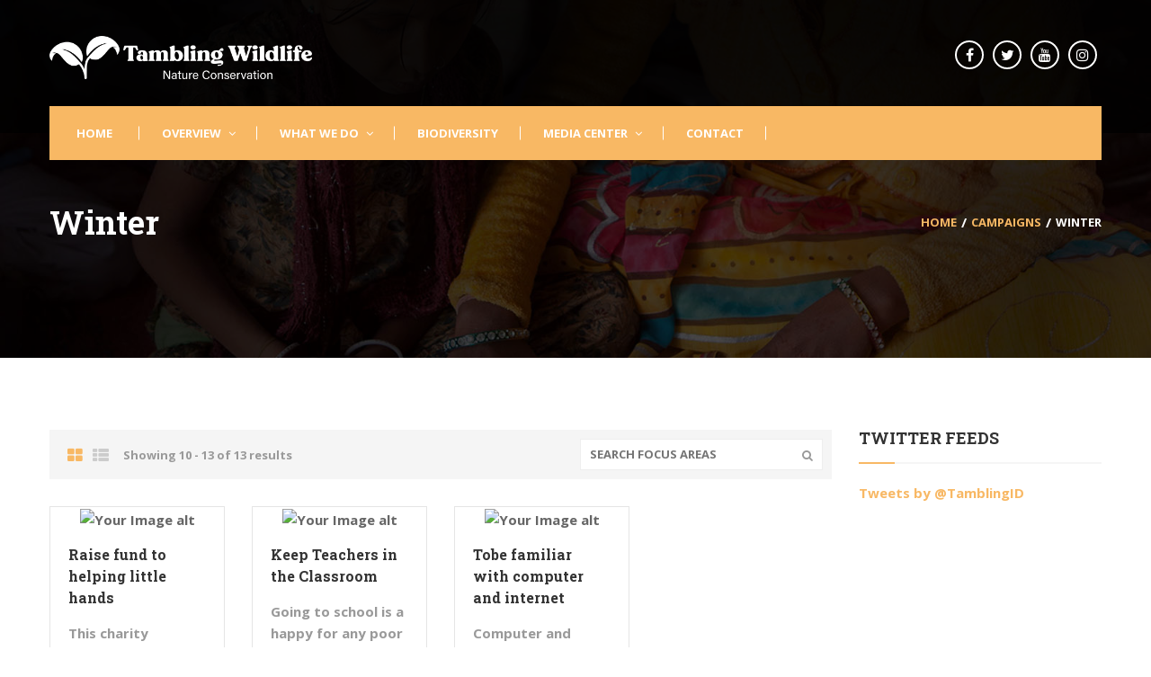

--- FILE ---
content_type: text/html; charset=UTF-8
request_url: https://inilahallam.com/campaign-tag/winter/page/2/
body_size: 86707
content:
<!DOCTYPE html>
<html lang="en-US" >
<head>
    <meta charset="UTF-8">
    <meta name="viewport" content="width=device-width, initial-scale=1">
    <link rel="profile" href="http://gmpg.org/xfn/11">
    <link rel="pingback" href="https://inilahallam.com/xmlrpc.php">
	    <script type="text/javascript">
        /* <![CDATA[ */
        var ajaxurl = "https://inilahallam.com/wp-admin/admin-ajax.php";
        /* ]]> */
    </script>
	<title>winter &#8211; Page 2 &#8211; Tambling Wildlife Nature Conservation</title>
<link rel='dns-prefetch' href='//www.google.com' />
<link rel='dns-prefetch' href='//fonts.googleapis.com' />
<link rel='dns-prefetch' href='//s.w.org' />
<link href='https://fonts.gstatic.com' crossorigin rel='preconnect' />
<link rel="alternate" type="application/rss+xml" title="Tambling Wildlife Nature Conservation &raquo; Feed" href="https://inilahallam.com/feed/" />
<link rel="alternate" type="application/rss+xml" title="Tambling Wildlife Nature Conservation &raquo; Comments Feed" href="https://inilahallam.com/comments/feed/" />
<link rel="alternate" type="application/rss+xml" title="Tambling Wildlife Nature Conservation &raquo; winter Tag Feed" href="https://inilahallam.com/campaign-tag/winter/feed/" />
		<script type="text/javascript">
			window._wpemojiSettings = {"baseUrl":"https:\/\/s.w.org\/images\/core\/emoji\/13.0.1\/72x72\/","ext":".png","svgUrl":"https:\/\/s.w.org\/images\/core\/emoji\/13.0.1\/svg\/","svgExt":".svg","source":{"concatemoji":"https:\/\/inilahallam.com\/wp-includes\/js\/wp-emoji-release.min.js?ver=5.6.16"}};
			!function(e,a,t){var n,r,o,i=a.createElement("canvas"),p=i.getContext&&i.getContext("2d");function s(e,t){var a=String.fromCharCode;p.clearRect(0,0,i.width,i.height),p.fillText(a.apply(this,e),0,0);e=i.toDataURL();return p.clearRect(0,0,i.width,i.height),p.fillText(a.apply(this,t),0,0),e===i.toDataURL()}function c(e){var t=a.createElement("script");t.src=e,t.defer=t.type="text/javascript",a.getElementsByTagName("head")[0].appendChild(t)}for(o=Array("flag","emoji"),t.supports={everything:!0,everythingExceptFlag:!0},r=0;r<o.length;r++)t.supports[o[r]]=function(e){if(!p||!p.fillText)return!1;switch(p.textBaseline="top",p.font="600 32px Arial",e){case"flag":return s([127987,65039,8205,9895,65039],[127987,65039,8203,9895,65039])?!1:!s([55356,56826,55356,56819],[55356,56826,8203,55356,56819])&&!s([55356,57332,56128,56423,56128,56418,56128,56421,56128,56430,56128,56423,56128,56447],[55356,57332,8203,56128,56423,8203,56128,56418,8203,56128,56421,8203,56128,56430,8203,56128,56423,8203,56128,56447]);case"emoji":return!s([55357,56424,8205,55356,57212],[55357,56424,8203,55356,57212])}return!1}(o[r]),t.supports.everything=t.supports.everything&&t.supports[o[r]],"flag"!==o[r]&&(t.supports.everythingExceptFlag=t.supports.everythingExceptFlag&&t.supports[o[r]]);t.supports.everythingExceptFlag=t.supports.everythingExceptFlag&&!t.supports.flag,t.DOMReady=!1,t.readyCallback=function(){t.DOMReady=!0},t.supports.everything||(n=function(){t.readyCallback()},a.addEventListener?(a.addEventListener("DOMContentLoaded",n,!1),e.addEventListener("load",n,!1)):(e.attachEvent("onload",n),a.attachEvent("onreadystatechange",function(){"complete"===a.readyState&&t.readyCallback()})),(n=t.source||{}).concatemoji?c(n.concatemoji):n.wpemoji&&n.twemoji&&(c(n.twemoji),c(n.wpemoji)))}(window,document,window._wpemojiSettings);
		</script>
		<style type="text/css">
img.wp-smiley,
img.emoji {
	display: inline !important;
	border: none !important;
	box-shadow: none !important;
	height: 1em !important;
	width: 1em !important;
	margin: 0 .07em !important;
	vertical-align: -0.1em !important;
	background: none !important;
	padding: 0 !important;
}
</style>
	<link rel='stylesheet' id='smls-frontend-style-css'  href='https://inilahallam.com/wp-content/plugins/smart-logo-showcase-lite/css/smls-frontend-style.css?ver=1.1.7' type='text/css' media='all' />
<link rel='stylesheet' id='smls-block-editor-css'  href='https://inilahallam.com/wp-content/plugins/smart-logo-showcase-lite/inc/smls-block/smls-block.css?ver=1.1.7' type='text/css' media='all' />
<link rel='stylesheet' id='sb_instagram_styles-css'  href='https://inilahallam.com/wp-content/plugins/instagram-feed/css/sbi-styles.min.css?ver=2.6.2' type='text/css' media='all' />
<link rel='stylesheet' id='wp-block-library-css'  href='https://inilahallam.com/wp-includes/css/dist/block-library/style.min.css?ver=5.6.16' type='text/css' media='all' />
<link rel='stylesheet' id='wp-block-library-theme-css'  href='https://inilahallam.com/wp-includes/css/dist/block-library/theme.min.css?ver=5.6.16' type='text/css' media='all' />
<link rel='stylesheet' id='wc-block-vendors-style-css'  href='https://inilahallam.com/wp-content/plugins/woocommerce/packages/woocommerce-blocks/build/vendors-style.css?ver=3.8.1' type='text/css' media='all' />
<link rel='stylesheet' id='wc-block-style-css'  href='https://inilahallam.com/wp-content/plugins/woocommerce/packages/woocommerce-blocks/build/style.css?ver=3.8.1' type='text/css' media='all' />
<link rel='stylesheet' id='contact-form-7-css'  href='https://inilahallam.com/wp-content/plugins/contact-form-7/includes/css/styles.css?ver=5.3.2' type='text/css' media='all' />
<link rel='stylesheet' id='donate-frontend-style-css'  href='https://inilahallam.com/wp-content/plugins/fundpress/assets/css/frontend/site.min.css?ver=5.6.16' type='text/css' media='all' />
<link rel='stylesheet' id='donate-global-css'  href='https://inilahallam.com/wp-content/plugins/fundpress/assets/css/donate.css?ver=5.6.16' type='text/css' media='all' />
<link rel='stylesheet' id='rs-plugin-settings-css'  href='https://inilahallam.com/wp-content/plugins/revslider/public/assets/css/settings.css?ver=5.4.8.3' type='text/css' media='all' />
<style id='rs-plugin-settings-inline-css' type='text/css'>
#rs-demo-id {}
</style>
<link rel='stylesheet' id='smls-fontawesome-style-css'  href='https://inilahallam.com/wp-content/plugins/smart-logo-showcase-lite/css/font-awesome.min.css?ver=1.1.7' type='text/css' media='all' />
<link rel='stylesheet' id='smls-google-fonts-sans-css'  href='https://fonts.googleapis.com/css?family=Open+Sans%3A400%2C300%2C600%2C700%2C800&#038;ver=5.6.16' type='text/css' media='all' />
<link rel='stylesheet' id='smls-google-fonts-roboto-css'  href='https://fonts.googleapis.com/css?family=Roboto%3A400%2C300italic%2C400italic%2C500%2C500italic%2C700%2C700italic%2C900italic%2C900&#038;ver=5.6.16' type='text/css' media='all' />
<link rel='stylesheet' id='smls-google-fonts-lato-css'  href='https://fonts.googleapis.com/css?family=Lato%3A400%2C300italic%2C400italic%2C700%2C700italic%2C900italic%2C900&#038;ver=5.6.16' type='text/css' media='all' />
<link rel='stylesheet' id='smls-google-fonts-montserrat-css'  href='https://fonts.googleapis.com/css?family=Montserrat%3A400%2C700&#038;ver=5.6.16' type='text/css' media='all' />
<link rel='stylesheet' id='smls-google-fonts-merriweather-css'  href='https://fonts.googleapis.com/css?family=Merriweather+Sans%3A300%2C400%2C700%2C800+Sans%3A300%2C400%2C700&#038;ver=5.6.16' type='text/css' media='all' />
<link rel='stylesheet' id='smls-google-fonts-droid-css'  href='https://fonts.googleapis.com/css?family=Droid+Sans%3A400%2C700&#038;ver=5.6.16' type='text/css' media='all' />
<link rel='stylesheet' id='smls-google-fonts-oxygen-css'  href='https://fonts.googleapis.com/css?family=Oxygen%3A300%2C400%2C700&#038;ver=5.6.16' type='text/css' media='all' />
<link rel='stylesheet' id='smls-google-fonts-raleway-css'  href='https://fonts.googleapis.com/css?family=Raleway%3A100%2C200%2C300%2C400%2C500%2C600%2C700%2C800%2C900&#038;ver=5.6.16' type='text/css' media='all' />
<link rel='stylesheet' id='smls-owl-style-css'  href='https://inilahallam.com/wp-content/plugins/smart-logo-showcase-lite/css/owl.carousel.css?ver=1.1.7' type='text/css' media='all' />
<link rel='stylesheet' id='smls-tooltip-style-css'  href='https://inilahallam.com/wp-content/plugins/smart-logo-showcase-lite/css/tooltipster.bundle.css?ver=1.1.7' type='text/css' media='all' />
<link rel='stylesheet' id='smls-responsive-style-css'  href='https://inilahallam.com/wp-content/plugins/smart-logo-showcase-lite/css/smls-responsive.css?ver=1.1.7' type='text/css' media='all' />
<link rel='stylesheet' id='smls-popup-style-css'  href='https://inilahallam.com/wp-content/plugins/smart-logo-showcase-lite/css/popup-contact.css?ver=1.1.7' type='text/css' media='all' />
<link rel='stylesheet' id='sow-slider-slider-css'  href='https://inilahallam.com/wp-content/plugins/so-widgets-bundle/css/slider/slider.css?ver=1.17.11' type='text/css' media='all' />
<link rel='stylesheet' id='sow-slider-default-abf3e628296a-css'  href='https://inilahallam.com/wp-content/uploads/siteorigin-widgets/sow-slider-default-abf3e628296a.css?ver=5.6.16' type='text/css' media='all' />
<link rel='stylesheet' id='sow-carousel-basic-css'  href='https://inilahallam.com/wp-content/plugins/so-widgets-bundle/widgets/post-carousel/css/style.css?ver=1.17.11' type='text/css' media='all' />
<link rel='stylesheet' id='slick-css'  href='https://inilahallam.com/wp-content/plugins/so-widgets-bundle/css/lib/slick.css?ver=1.8.1' type='text/css' media='all' />
<link rel='stylesheet' id='sow-post-carousel-default-cea027ed113e-css'  href='https://inilahallam.com/wp-content/uploads/siteorigin-widgets/sow-post-carousel-default-cea027ed113e.css?ver=5.6.16' type='text/css' media='all' />
<link rel='stylesheet' id='woocommerce-layout-css'  href='https://inilahallam.com/wp-content/plugins/woocommerce/assets/css/woocommerce-layout.css?ver=4.8.3' type='text/css' media='all' />
<link rel='stylesheet' id='woocommerce-general-css'  href='https://inilahallam.com/wp-content/plugins/woocommerce/assets/css/woocommerce.css?ver=4.8.3' type='text/css' media='all' />
<style id='woocommerce-inline-inline-css' type='text/css'>
.woocommerce form .form-row .required { visibility: visible; }
</style>
<link rel='stylesheet' id='thim-style-css'  href='https://inilahallam.com/wp-content/themes/charitywp/style.css?ver=3.4.4' type='text/css' media='all' />
<link rel='stylesheet' id='jquery-ui-smoothness-css'  href='https://inilahallam.com/wp-content/plugins/contact-form-7/includes/js/jquery-ui/themes/smoothness/jquery-ui.min.css?ver=1.11.4' type='text/css' media='screen' />
<link rel='stylesheet' id='thim-style-options-css'  href='https://inilahallam.com/wp-content/uploads/tc_stylesheets/charitywp.1755069050.css?ver=5.6.16' type='text/css' media='all' />
<script type='text/javascript' src='https://inilahallam.com/wp-includes/js/jquery/jquery.min.js?ver=3.5.1' id='jquery-core-js'></script>
<script type='text/javascript' src='https://inilahallam.com/wp-includes/js/jquery/jquery-migrate.min.js?ver=3.3.2' id='jquery-migrate-js'></script>
<script type='text/javascript' src='https://inilahallam.com/wp-content/plugins/revslider/public/assets/js/jquery.themepunch.tools.min.js?ver=5.4.8.3' id='tp-tools-js'></script>
<script type='text/javascript' src='https://inilahallam.com/wp-content/plugins/revslider/public/assets/js/jquery.themepunch.revolution.min.js?ver=5.4.8.3' id='revmin-js'></script>
<script type='text/javascript' src='https://inilahallam.com/wp-content/plugins/smart-logo-showcase-lite/js/owl.carousel.js?ver=1.1.7' id='smls-owl-script-js'></script>
<script type='text/javascript' src='https://inilahallam.com/wp-content/plugins/smart-logo-showcase-lite/js/tooltipster.bundle.js?ver=1.1.7' id='smls-tooltip-script-js'></script>
<script type='text/javascript' src='https://inilahallam.com/wp-content/plugins/smart-logo-showcase-lite/js/smls-frontend-script.js?ver=1.1.7' id='smls-frontend-script-js'></script>
<script type='text/javascript' src='https://inilahallam.com/wp-content/plugins/so-widgets-bundle/js/jquery.cycle.min.js?ver=1.17.11' id='sow-slider-slider-cycle2-js'></script>
<script type='text/javascript' src='https://inilahallam.com/wp-content/plugins/so-widgets-bundle/js/slider/jquery.slider.min.js?ver=1.17.11' id='sow-slider-slider-js'></script>
<script type='text/javascript' src='https://inilahallam.com/wp-content/plugins/so-widgets-bundle/js/lib/slick.min.js?ver=1.8.1' id='slick-js'></script>
<script type='text/javascript' id='siteorigin-panels-front-styles-js-extra'>
/* <![CDATA[ */
var panelsStyles = {"fullContainer":"body"};
/* ]]> */
</script>
<script type='text/javascript' src='https://inilahallam.com/wp-content/plugins/siteorigin-panels/js/styling.min.js?ver=2.11.8' id='siteorigin-panels-front-styles-js'></script>
<link rel="https://api.w.org/" href="https://inilahallam.com/wp-json/" /><link rel="EditURI" type="application/rsd+xml" title="RSD" href="https://inilahallam.com/xmlrpc.php?rsd" />
<link rel="wlwmanifest" type="application/wlwmanifest+xml" href="https://inilahallam.com/wp-includes/wlwmanifest.xml" /> 
<meta name="generator" content="WordPress 5.6.16" />
<meta name="generator" content="WooCommerce 4.8.3" />

		<!-- GA Google Analytics @ https://m0n.co/ga -->
		<script async src="https://www.googletagmanager.com/gtag/js?id=UA-41229811-8"></script>
		<script>
			window.dataLayer = window.dataLayer || [];
			function gtag(){dataLayer.push(arguments);}
			gtag('js', new Date());
			gtag('config', 'UA-41229811-8');
		</script>

		<noscript><style>.woocommerce-product-gallery{ opacity: 1 !important; }</style></noscript>
	            <script type="text/javascript">
                function tc_insert_internal_css(css) {
                    var tc_style = document.createElement("style");
                    tc_style.type = "text/css";
                    tc_style.setAttribute('data-type', 'tc-internal-css');
                    var tc_style_content = document.createTextNode(css);
                    tc_style.appendChild(tc_style_content);
                    document.head.appendChild(tc_style);
                }
            </script>
			<meta name="generator" content="Powered by Slider Revolution 5.4.8.3 - responsive, Mobile-Friendly Slider Plugin for WordPress with comfortable drag and drop interface." />
<link rel="icon" href="https://inilahallam.com/wp-content/uploads/2018/05/cropped-favicon-1-32x32.png" sizes="32x32" />
<link rel="icon" href="https://inilahallam.com/wp-content/uploads/2018/05/cropped-favicon-1-192x192.png" sizes="192x192" />
<link rel="apple-touch-icon" href="https://inilahallam.com/wp-content/uploads/2018/05/cropped-favicon-1-180x180.png" />
<meta name="msapplication-TileImage" content="https://inilahallam.com/wp-content/uploads/2018/05/cropped-favicon-1-270x270.png" />
<script type="text/javascript">function setREVStartSize(e){									
						try{ e.c=jQuery(e.c);var i=jQuery(window).width(),t=9999,r=0,n=0,l=0,f=0,s=0,h=0;
							if(e.responsiveLevels&&(jQuery.each(e.responsiveLevels,function(e,f){f>i&&(t=r=f,l=e),i>f&&f>r&&(r=f,n=e)}),t>r&&(l=n)),f=e.gridheight[l]||e.gridheight[0]||e.gridheight,s=e.gridwidth[l]||e.gridwidth[0]||e.gridwidth,h=i/s,h=h>1?1:h,f=Math.round(h*f),"fullscreen"==e.sliderLayout){var u=(e.c.width(),jQuery(window).height());if(void 0!=e.fullScreenOffsetContainer){var c=e.fullScreenOffsetContainer.split(",");if (c) jQuery.each(c,function(e,i){u=jQuery(i).length>0?u-jQuery(i).outerHeight(!0):u}),e.fullScreenOffset.split("%").length>1&&void 0!=e.fullScreenOffset&&e.fullScreenOffset.length>0?u-=jQuery(window).height()*parseInt(e.fullScreenOffset,0)/100:void 0!=e.fullScreenOffset&&e.fullScreenOffset.length>0&&(u-=parseInt(e.fullScreenOffset,0))}f=u}else void 0!=e.minHeight&&f<e.minHeight&&(f=e.minHeight);e.c.closest(".rev_slider_wrapper").css({height:f})					
						}catch(d){console.log("Failure at Presize of Slider:"+d)}						
					};</script>
		<style type="text/css" id="wp-custom-css">
			header.site-header .thim-menu .main-menu .menu-item-has-children .sub-menu, header.site-header .thim-menu .main-menu .widget_area .sub-menu{
	min-width: 280px;
}

.navbar-nav > li {
	min-width: 100px;
	text-align:center;
}

.menu-item.current-menu-item > a, .menu-item.current-menu-parent > a, .menu-item.current-page-parent > a, .menu-item.current-page-ancestor > a, .menu-item.current-menu-ancestor > a, .menu-item.current-menu-item > span.icon-toggle, .menu-item.current-menu-parent > span.icon-toggle, .menu-item.current-page-parent > span.icon-toggle, .menu-item.current-page-ancestor > span.icon-toggle, .menu-item.current-menu-ancestor > span.icon-toggle{
	color:#000;
}

.thim_header_custom_style.thim_header_style3 header.site-header .top-header .thim-logo {
	padding-top: 10px;
}

.thim_header_overlay .top_site_main {
	height: 398px;
}		</style>
		<style id="kirki-inline-styles">/* cyrillic-ext */
@font-face {
  font-family: 'Open Sans';
  font-style: normal;
  font-weight: 300;
  font-stretch: normal;
  font-display: swap;
  src: url(https://inilahallam.com/wp-content/fonts/open-sans/font) format('woff');
  unicode-range: U+0460-052F, U+1C80-1C8A, U+20B4, U+2DE0-2DFF, U+A640-A69F, U+FE2E-FE2F;
}
/* cyrillic */
@font-face {
  font-family: 'Open Sans';
  font-style: normal;
  font-weight: 300;
  font-stretch: normal;
  font-display: swap;
  src: url(https://inilahallam.com/wp-content/fonts/open-sans/font) format('woff');
  unicode-range: U+0301, U+0400-045F, U+0490-0491, U+04B0-04B1, U+2116;
}
/* greek-ext */
@font-face {
  font-family: 'Open Sans';
  font-style: normal;
  font-weight: 300;
  font-stretch: normal;
  font-display: swap;
  src: url(https://inilahallam.com/wp-content/fonts/open-sans/font) format('woff');
  unicode-range: U+1F00-1FFF;
}
/* greek */
@font-face {
  font-family: 'Open Sans';
  font-style: normal;
  font-weight: 300;
  font-stretch: normal;
  font-display: swap;
  src: url(https://inilahallam.com/wp-content/fonts/open-sans/font) format('woff');
  unicode-range: U+0370-0377, U+037A-037F, U+0384-038A, U+038C, U+038E-03A1, U+03A3-03FF;
}
/* hebrew */
@font-face {
  font-family: 'Open Sans';
  font-style: normal;
  font-weight: 300;
  font-stretch: normal;
  font-display: swap;
  src: url(https://inilahallam.com/wp-content/fonts/open-sans/font) format('woff');
  unicode-range: U+0307-0308, U+0590-05FF, U+200C-2010, U+20AA, U+25CC, U+FB1D-FB4F;
}
/* math */
@font-face {
  font-family: 'Open Sans';
  font-style: normal;
  font-weight: 300;
  font-stretch: normal;
  font-display: swap;
  src: url(https://inilahallam.com/wp-content/fonts/open-sans/font) format('woff');
  unicode-range: U+0302-0303, U+0305, U+0307-0308, U+0310, U+0312, U+0315, U+031A, U+0326-0327, U+032C, U+032F-0330, U+0332-0333, U+0338, U+033A, U+0346, U+034D, U+0391-03A1, U+03A3-03A9, U+03B1-03C9, U+03D1, U+03D5-03D6, U+03F0-03F1, U+03F4-03F5, U+2016-2017, U+2034-2038, U+203C, U+2040, U+2043, U+2047, U+2050, U+2057, U+205F, U+2070-2071, U+2074-208E, U+2090-209C, U+20D0-20DC, U+20E1, U+20E5-20EF, U+2100-2112, U+2114-2115, U+2117-2121, U+2123-214F, U+2190, U+2192, U+2194-21AE, U+21B0-21E5, U+21F1-21F2, U+21F4-2211, U+2213-2214, U+2216-22FF, U+2308-230B, U+2310, U+2319, U+231C-2321, U+2336-237A, U+237C, U+2395, U+239B-23B7, U+23D0, U+23DC-23E1, U+2474-2475, U+25AF, U+25B3, U+25B7, U+25BD, U+25C1, U+25CA, U+25CC, U+25FB, U+266D-266F, U+27C0-27FF, U+2900-2AFF, U+2B0E-2B11, U+2B30-2B4C, U+2BFE, U+3030, U+FF5B, U+FF5D, U+1D400-1D7FF, U+1EE00-1EEFF;
}
/* symbols */
@font-face {
  font-family: 'Open Sans';
  font-style: normal;
  font-weight: 300;
  font-stretch: normal;
  font-display: swap;
  src: url(https://inilahallam.com/wp-content/fonts/open-sans/font) format('woff');
  unicode-range: U+0001-000C, U+000E-001F, U+007F-009F, U+20DD-20E0, U+20E2-20E4, U+2150-218F, U+2190, U+2192, U+2194-2199, U+21AF, U+21E6-21F0, U+21F3, U+2218-2219, U+2299, U+22C4-22C6, U+2300-243F, U+2440-244A, U+2460-24FF, U+25A0-27BF, U+2800-28FF, U+2921-2922, U+2981, U+29BF, U+29EB, U+2B00-2BFF, U+4DC0-4DFF, U+FFF9-FFFB, U+10140-1018E, U+10190-1019C, U+101A0, U+101D0-101FD, U+102E0-102FB, U+10E60-10E7E, U+1D2C0-1D2D3, U+1D2E0-1D37F, U+1F000-1F0FF, U+1F100-1F1AD, U+1F1E6-1F1FF, U+1F30D-1F30F, U+1F315, U+1F31C, U+1F31E, U+1F320-1F32C, U+1F336, U+1F378, U+1F37D, U+1F382, U+1F393-1F39F, U+1F3A7-1F3A8, U+1F3AC-1F3AF, U+1F3C2, U+1F3C4-1F3C6, U+1F3CA-1F3CE, U+1F3D4-1F3E0, U+1F3ED, U+1F3F1-1F3F3, U+1F3F5-1F3F7, U+1F408, U+1F415, U+1F41F, U+1F426, U+1F43F, U+1F441-1F442, U+1F444, U+1F446-1F449, U+1F44C-1F44E, U+1F453, U+1F46A, U+1F47D, U+1F4A3, U+1F4B0, U+1F4B3, U+1F4B9, U+1F4BB, U+1F4BF, U+1F4C8-1F4CB, U+1F4D6, U+1F4DA, U+1F4DF, U+1F4E3-1F4E6, U+1F4EA-1F4ED, U+1F4F7, U+1F4F9-1F4FB, U+1F4FD-1F4FE, U+1F503, U+1F507-1F50B, U+1F50D, U+1F512-1F513, U+1F53E-1F54A, U+1F54F-1F5FA, U+1F610, U+1F650-1F67F, U+1F687, U+1F68D, U+1F691, U+1F694, U+1F698, U+1F6AD, U+1F6B2, U+1F6B9-1F6BA, U+1F6BC, U+1F6C6-1F6CF, U+1F6D3-1F6D7, U+1F6E0-1F6EA, U+1F6F0-1F6F3, U+1F6F7-1F6FC, U+1F700-1F7FF, U+1F800-1F80B, U+1F810-1F847, U+1F850-1F859, U+1F860-1F887, U+1F890-1F8AD, U+1F8B0-1F8BB, U+1F8C0-1F8C1, U+1F900-1F90B, U+1F93B, U+1F946, U+1F984, U+1F996, U+1F9E9, U+1FA00-1FA6F, U+1FA70-1FA7C, U+1FA80-1FA89, U+1FA8F-1FAC6, U+1FACE-1FADC, U+1FADF-1FAE9, U+1FAF0-1FAF8, U+1FB00-1FBFF;
}
/* vietnamese */
@font-face {
  font-family: 'Open Sans';
  font-style: normal;
  font-weight: 300;
  font-stretch: normal;
  font-display: swap;
  src: url(https://inilahallam.com/wp-content/fonts/open-sans/font) format('woff');
  unicode-range: U+0102-0103, U+0110-0111, U+0128-0129, U+0168-0169, U+01A0-01A1, U+01AF-01B0, U+0300-0301, U+0303-0304, U+0308-0309, U+0323, U+0329, U+1EA0-1EF9, U+20AB;
}
/* latin-ext */
@font-face {
  font-family: 'Open Sans';
  font-style: normal;
  font-weight: 300;
  font-stretch: normal;
  font-display: swap;
  src: url(https://inilahallam.com/wp-content/fonts/open-sans/font) format('woff');
  unicode-range: U+0100-02BA, U+02BD-02C5, U+02C7-02CC, U+02CE-02D7, U+02DD-02FF, U+0304, U+0308, U+0329, U+1D00-1DBF, U+1E00-1E9F, U+1EF2-1EFF, U+2020, U+20A0-20AB, U+20AD-20C0, U+2113, U+2C60-2C7F, U+A720-A7FF;
}
/* latin */
@font-face {
  font-family: 'Open Sans';
  font-style: normal;
  font-weight: 300;
  font-stretch: normal;
  font-display: swap;
  src: url(https://inilahallam.com/wp-content/fonts/open-sans/font) format('woff');
  unicode-range: U+0000-00FF, U+0131, U+0152-0153, U+02BB-02BC, U+02C6, U+02DA, U+02DC, U+0304, U+0308, U+0329, U+2000-206F, U+20AC, U+2122, U+2191, U+2193, U+2212, U+2215, U+FEFF, U+FFFD;
}
/* cyrillic-ext */
@font-face {
  font-family: 'Open Sans';
  font-style: normal;
  font-weight: 600;
  font-stretch: normal;
  font-display: swap;
  src: url(https://inilahallam.com/wp-content/fonts/open-sans/font) format('woff');
  unicode-range: U+0460-052F, U+1C80-1C8A, U+20B4, U+2DE0-2DFF, U+A640-A69F, U+FE2E-FE2F;
}
/* cyrillic */
@font-face {
  font-family: 'Open Sans';
  font-style: normal;
  font-weight: 600;
  font-stretch: normal;
  font-display: swap;
  src: url(https://inilahallam.com/wp-content/fonts/open-sans/font) format('woff');
  unicode-range: U+0301, U+0400-045F, U+0490-0491, U+04B0-04B1, U+2116;
}
/* greek-ext */
@font-face {
  font-family: 'Open Sans';
  font-style: normal;
  font-weight: 600;
  font-stretch: normal;
  font-display: swap;
  src: url(https://inilahallam.com/wp-content/fonts/open-sans/font) format('woff');
  unicode-range: U+1F00-1FFF;
}
/* greek */
@font-face {
  font-family: 'Open Sans';
  font-style: normal;
  font-weight: 600;
  font-stretch: normal;
  font-display: swap;
  src: url(https://inilahallam.com/wp-content/fonts/open-sans/font) format('woff');
  unicode-range: U+0370-0377, U+037A-037F, U+0384-038A, U+038C, U+038E-03A1, U+03A3-03FF;
}
/* hebrew */
@font-face {
  font-family: 'Open Sans';
  font-style: normal;
  font-weight: 600;
  font-stretch: normal;
  font-display: swap;
  src: url(https://inilahallam.com/wp-content/fonts/open-sans/font) format('woff');
  unicode-range: U+0307-0308, U+0590-05FF, U+200C-2010, U+20AA, U+25CC, U+FB1D-FB4F;
}
/* math */
@font-face {
  font-family: 'Open Sans';
  font-style: normal;
  font-weight: 600;
  font-stretch: normal;
  font-display: swap;
  src: url(https://inilahallam.com/wp-content/fonts/open-sans/font) format('woff');
  unicode-range: U+0302-0303, U+0305, U+0307-0308, U+0310, U+0312, U+0315, U+031A, U+0326-0327, U+032C, U+032F-0330, U+0332-0333, U+0338, U+033A, U+0346, U+034D, U+0391-03A1, U+03A3-03A9, U+03B1-03C9, U+03D1, U+03D5-03D6, U+03F0-03F1, U+03F4-03F5, U+2016-2017, U+2034-2038, U+203C, U+2040, U+2043, U+2047, U+2050, U+2057, U+205F, U+2070-2071, U+2074-208E, U+2090-209C, U+20D0-20DC, U+20E1, U+20E5-20EF, U+2100-2112, U+2114-2115, U+2117-2121, U+2123-214F, U+2190, U+2192, U+2194-21AE, U+21B0-21E5, U+21F1-21F2, U+21F4-2211, U+2213-2214, U+2216-22FF, U+2308-230B, U+2310, U+2319, U+231C-2321, U+2336-237A, U+237C, U+2395, U+239B-23B7, U+23D0, U+23DC-23E1, U+2474-2475, U+25AF, U+25B3, U+25B7, U+25BD, U+25C1, U+25CA, U+25CC, U+25FB, U+266D-266F, U+27C0-27FF, U+2900-2AFF, U+2B0E-2B11, U+2B30-2B4C, U+2BFE, U+3030, U+FF5B, U+FF5D, U+1D400-1D7FF, U+1EE00-1EEFF;
}
/* symbols */
@font-face {
  font-family: 'Open Sans';
  font-style: normal;
  font-weight: 600;
  font-stretch: normal;
  font-display: swap;
  src: url(https://inilahallam.com/wp-content/fonts/open-sans/font) format('woff');
  unicode-range: U+0001-000C, U+000E-001F, U+007F-009F, U+20DD-20E0, U+20E2-20E4, U+2150-218F, U+2190, U+2192, U+2194-2199, U+21AF, U+21E6-21F0, U+21F3, U+2218-2219, U+2299, U+22C4-22C6, U+2300-243F, U+2440-244A, U+2460-24FF, U+25A0-27BF, U+2800-28FF, U+2921-2922, U+2981, U+29BF, U+29EB, U+2B00-2BFF, U+4DC0-4DFF, U+FFF9-FFFB, U+10140-1018E, U+10190-1019C, U+101A0, U+101D0-101FD, U+102E0-102FB, U+10E60-10E7E, U+1D2C0-1D2D3, U+1D2E0-1D37F, U+1F000-1F0FF, U+1F100-1F1AD, U+1F1E6-1F1FF, U+1F30D-1F30F, U+1F315, U+1F31C, U+1F31E, U+1F320-1F32C, U+1F336, U+1F378, U+1F37D, U+1F382, U+1F393-1F39F, U+1F3A7-1F3A8, U+1F3AC-1F3AF, U+1F3C2, U+1F3C4-1F3C6, U+1F3CA-1F3CE, U+1F3D4-1F3E0, U+1F3ED, U+1F3F1-1F3F3, U+1F3F5-1F3F7, U+1F408, U+1F415, U+1F41F, U+1F426, U+1F43F, U+1F441-1F442, U+1F444, U+1F446-1F449, U+1F44C-1F44E, U+1F453, U+1F46A, U+1F47D, U+1F4A3, U+1F4B0, U+1F4B3, U+1F4B9, U+1F4BB, U+1F4BF, U+1F4C8-1F4CB, U+1F4D6, U+1F4DA, U+1F4DF, U+1F4E3-1F4E6, U+1F4EA-1F4ED, U+1F4F7, U+1F4F9-1F4FB, U+1F4FD-1F4FE, U+1F503, U+1F507-1F50B, U+1F50D, U+1F512-1F513, U+1F53E-1F54A, U+1F54F-1F5FA, U+1F610, U+1F650-1F67F, U+1F687, U+1F68D, U+1F691, U+1F694, U+1F698, U+1F6AD, U+1F6B2, U+1F6B9-1F6BA, U+1F6BC, U+1F6C6-1F6CF, U+1F6D3-1F6D7, U+1F6E0-1F6EA, U+1F6F0-1F6F3, U+1F6F7-1F6FC, U+1F700-1F7FF, U+1F800-1F80B, U+1F810-1F847, U+1F850-1F859, U+1F860-1F887, U+1F890-1F8AD, U+1F8B0-1F8BB, U+1F8C0-1F8C1, U+1F900-1F90B, U+1F93B, U+1F946, U+1F984, U+1F996, U+1F9E9, U+1FA00-1FA6F, U+1FA70-1FA7C, U+1FA80-1FA89, U+1FA8F-1FAC6, U+1FACE-1FADC, U+1FADF-1FAE9, U+1FAF0-1FAF8, U+1FB00-1FBFF;
}
/* vietnamese */
@font-face {
  font-family: 'Open Sans';
  font-style: normal;
  font-weight: 600;
  font-stretch: normal;
  font-display: swap;
  src: url(https://inilahallam.com/wp-content/fonts/open-sans/font) format('woff');
  unicode-range: U+0102-0103, U+0110-0111, U+0128-0129, U+0168-0169, U+01A0-01A1, U+01AF-01B0, U+0300-0301, U+0303-0304, U+0308-0309, U+0323, U+0329, U+1EA0-1EF9, U+20AB;
}
/* latin-ext */
@font-face {
  font-family: 'Open Sans';
  font-style: normal;
  font-weight: 600;
  font-stretch: normal;
  font-display: swap;
  src: url(https://inilahallam.com/wp-content/fonts/open-sans/font) format('woff');
  unicode-range: U+0100-02BA, U+02BD-02C5, U+02C7-02CC, U+02CE-02D7, U+02DD-02FF, U+0304, U+0308, U+0329, U+1D00-1DBF, U+1E00-1E9F, U+1EF2-1EFF, U+2020, U+20A0-20AB, U+20AD-20C0, U+2113, U+2C60-2C7F, U+A720-A7FF;
}
/* latin */
@font-face {
  font-family: 'Open Sans';
  font-style: normal;
  font-weight: 600;
  font-stretch: normal;
  font-display: swap;
  src: url(https://inilahallam.com/wp-content/fonts/open-sans/font) format('woff');
  unicode-range: U+0000-00FF, U+0131, U+0152-0153, U+02BB-02BC, U+02C6, U+02DA, U+02DC, U+0304, U+0308, U+0329, U+2000-206F, U+20AC, U+2122, U+2191, U+2193, U+2212, U+2215, U+FEFF, U+FFFD;
}
/* cyrillic-ext */
@font-face {
  font-family: 'Open Sans';
  font-style: normal;
  font-weight: 700;
  font-stretch: normal;
  font-display: swap;
  src: url(https://inilahallam.com/wp-content/fonts/open-sans/font) format('woff');
  unicode-range: U+0460-052F, U+1C80-1C8A, U+20B4, U+2DE0-2DFF, U+A640-A69F, U+FE2E-FE2F;
}
/* cyrillic */
@font-face {
  font-family: 'Open Sans';
  font-style: normal;
  font-weight: 700;
  font-stretch: normal;
  font-display: swap;
  src: url(https://inilahallam.com/wp-content/fonts/open-sans/font) format('woff');
  unicode-range: U+0301, U+0400-045F, U+0490-0491, U+04B0-04B1, U+2116;
}
/* greek-ext */
@font-face {
  font-family: 'Open Sans';
  font-style: normal;
  font-weight: 700;
  font-stretch: normal;
  font-display: swap;
  src: url(https://inilahallam.com/wp-content/fonts/open-sans/font) format('woff');
  unicode-range: U+1F00-1FFF;
}
/* greek */
@font-face {
  font-family: 'Open Sans';
  font-style: normal;
  font-weight: 700;
  font-stretch: normal;
  font-display: swap;
  src: url(https://inilahallam.com/wp-content/fonts/open-sans/font) format('woff');
  unicode-range: U+0370-0377, U+037A-037F, U+0384-038A, U+038C, U+038E-03A1, U+03A3-03FF;
}
/* hebrew */
@font-face {
  font-family: 'Open Sans';
  font-style: normal;
  font-weight: 700;
  font-stretch: normal;
  font-display: swap;
  src: url(https://inilahallam.com/wp-content/fonts/open-sans/font) format('woff');
  unicode-range: U+0307-0308, U+0590-05FF, U+200C-2010, U+20AA, U+25CC, U+FB1D-FB4F;
}
/* math */
@font-face {
  font-family: 'Open Sans';
  font-style: normal;
  font-weight: 700;
  font-stretch: normal;
  font-display: swap;
  src: url(https://inilahallam.com/wp-content/fonts/open-sans/font) format('woff');
  unicode-range: U+0302-0303, U+0305, U+0307-0308, U+0310, U+0312, U+0315, U+031A, U+0326-0327, U+032C, U+032F-0330, U+0332-0333, U+0338, U+033A, U+0346, U+034D, U+0391-03A1, U+03A3-03A9, U+03B1-03C9, U+03D1, U+03D5-03D6, U+03F0-03F1, U+03F4-03F5, U+2016-2017, U+2034-2038, U+203C, U+2040, U+2043, U+2047, U+2050, U+2057, U+205F, U+2070-2071, U+2074-208E, U+2090-209C, U+20D0-20DC, U+20E1, U+20E5-20EF, U+2100-2112, U+2114-2115, U+2117-2121, U+2123-214F, U+2190, U+2192, U+2194-21AE, U+21B0-21E5, U+21F1-21F2, U+21F4-2211, U+2213-2214, U+2216-22FF, U+2308-230B, U+2310, U+2319, U+231C-2321, U+2336-237A, U+237C, U+2395, U+239B-23B7, U+23D0, U+23DC-23E1, U+2474-2475, U+25AF, U+25B3, U+25B7, U+25BD, U+25C1, U+25CA, U+25CC, U+25FB, U+266D-266F, U+27C0-27FF, U+2900-2AFF, U+2B0E-2B11, U+2B30-2B4C, U+2BFE, U+3030, U+FF5B, U+FF5D, U+1D400-1D7FF, U+1EE00-1EEFF;
}
/* symbols */
@font-face {
  font-family: 'Open Sans';
  font-style: normal;
  font-weight: 700;
  font-stretch: normal;
  font-display: swap;
  src: url(https://inilahallam.com/wp-content/fonts/open-sans/font) format('woff');
  unicode-range: U+0001-000C, U+000E-001F, U+007F-009F, U+20DD-20E0, U+20E2-20E4, U+2150-218F, U+2190, U+2192, U+2194-2199, U+21AF, U+21E6-21F0, U+21F3, U+2218-2219, U+2299, U+22C4-22C6, U+2300-243F, U+2440-244A, U+2460-24FF, U+25A0-27BF, U+2800-28FF, U+2921-2922, U+2981, U+29BF, U+29EB, U+2B00-2BFF, U+4DC0-4DFF, U+FFF9-FFFB, U+10140-1018E, U+10190-1019C, U+101A0, U+101D0-101FD, U+102E0-102FB, U+10E60-10E7E, U+1D2C0-1D2D3, U+1D2E0-1D37F, U+1F000-1F0FF, U+1F100-1F1AD, U+1F1E6-1F1FF, U+1F30D-1F30F, U+1F315, U+1F31C, U+1F31E, U+1F320-1F32C, U+1F336, U+1F378, U+1F37D, U+1F382, U+1F393-1F39F, U+1F3A7-1F3A8, U+1F3AC-1F3AF, U+1F3C2, U+1F3C4-1F3C6, U+1F3CA-1F3CE, U+1F3D4-1F3E0, U+1F3ED, U+1F3F1-1F3F3, U+1F3F5-1F3F7, U+1F408, U+1F415, U+1F41F, U+1F426, U+1F43F, U+1F441-1F442, U+1F444, U+1F446-1F449, U+1F44C-1F44E, U+1F453, U+1F46A, U+1F47D, U+1F4A3, U+1F4B0, U+1F4B3, U+1F4B9, U+1F4BB, U+1F4BF, U+1F4C8-1F4CB, U+1F4D6, U+1F4DA, U+1F4DF, U+1F4E3-1F4E6, U+1F4EA-1F4ED, U+1F4F7, U+1F4F9-1F4FB, U+1F4FD-1F4FE, U+1F503, U+1F507-1F50B, U+1F50D, U+1F512-1F513, U+1F53E-1F54A, U+1F54F-1F5FA, U+1F610, U+1F650-1F67F, U+1F687, U+1F68D, U+1F691, U+1F694, U+1F698, U+1F6AD, U+1F6B2, U+1F6B9-1F6BA, U+1F6BC, U+1F6C6-1F6CF, U+1F6D3-1F6D7, U+1F6E0-1F6EA, U+1F6F0-1F6F3, U+1F6F7-1F6FC, U+1F700-1F7FF, U+1F800-1F80B, U+1F810-1F847, U+1F850-1F859, U+1F860-1F887, U+1F890-1F8AD, U+1F8B0-1F8BB, U+1F8C0-1F8C1, U+1F900-1F90B, U+1F93B, U+1F946, U+1F984, U+1F996, U+1F9E9, U+1FA00-1FA6F, U+1FA70-1FA7C, U+1FA80-1FA89, U+1FA8F-1FAC6, U+1FACE-1FADC, U+1FADF-1FAE9, U+1FAF0-1FAF8, U+1FB00-1FBFF;
}
/* vietnamese */
@font-face {
  font-family: 'Open Sans';
  font-style: normal;
  font-weight: 700;
  font-stretch: normal;
  font-display: swap;
  src: url(https://inilahallam.com/wp-content/fonts/open-sans/font) format('woff');
  unicode-range: U+0102-0103, U+0110-0111, U+0128-0129, U+0168-0169, U+01A0-01A1, U+01AF-01B0, U+0300-0301, U+0303-0304, U+0308-0309, U+0323, U+0329, U+1EA0-1EF9, U+20AB;
}
/* latin-ext */
@font-face {
  font-family: 'Open Sans';
  font-style: normal;
  font-weight: 700;
  font-stretch: normal;
  font-display: swap;
  src: url(https://inilahallam.com/wp-content/fonts/open-sans/font) format('woff');
  unicode-range: U+0100-02BA, U+02BD-02C5, U+02C7-02CC, U+02CE-02D7, U+02DD-02FF, U+0304, U+0308, U+0329, U+1D00-1DBF, U+1E00-1E9F, U+1EF2-1EFF, U+2020, U+20A0-20AB, U+20AD-20C0, U+2113, U+2C60-2C7F, U+A720-A7FF;
}
/* latin */
@font-face {
  font-family: 'Open Sans';
  font-style: normal;
  font-weight: 700;
  font-stretch: normal;
  font-display: swap;
  src: url(https://inilahallam.com/wp-content/fonts/open-sans/font) format('woff');
  unicode-range: U+0000-00FF, U+0131, U+0152-0153, U+02BB-02BC, U+02C6, U+02DA, U+02DC, U+0304, U+0308, U+0329, U+2000-206F, U+20AC, U+2122, U+2191, U+2193, U+2212, U+2215, U+FEFF, U+FFFD;
}/* cyrillic-ext */
@font-face {
  font-family: 'Roboto';
  font-style: normal;
  font-weight: 400;
  font-stretch: normal;
  font-display: swap;
  src: url(https://inilahallam.com/wp-content/fonts/roboto/font) format('woff');
  unicode-range: U+0460-052F, U+1C80-1C8A, U+20B4, U+2DE0-2DFF, U+A640-A69F, U+FE2E-FE2F;
}
/* cyrillic */
@font-face {
  font-family: 'Roboto';
  font-style: normal;
  font-weight: 400;
  font-stretch: normal;
  font-display: swap;
  src: url(https://inilahallam.com/wp-content/fonts/roboto/font) format('woff');
  unicode-range: U+0301, U+0400-045F, U+0490-0491, U+04B0-04B1, U+2116;
}
/* greek-ext */
@font-face {
  font-family: 'Roboto';
  font-style: normal;
  font-weight: 400;
  font-stretch: normal;
  font-display: swap;
  src: url(https://inilahallam.com/wp-content/fonts/roboto/font) format('woff');
  unicode-range: U+1F00-1FFF;
}
/* greek */
@font-face {
  font-family: 'Roboto';
  font-style: normal;
  font-weight: 400;
  font-stretch: normal;
  font-display: swap;
  src: url(https://inilahallam.com/wp-content/fonts/roboto/font) format('woff');
  unicode-range: U+0370-0377, U+037A-037F, U+0384-038A, U+038C, U+038E-03A1, U+03A3-03FF;
}
/* math */
@font-face {
  font-family: 'Roboto';
  font-style: normal;
  font-weight: 400;
  font-stretch: normal;
  font-display: swap;
  src: url(https://inilahallam.com/wp-content/fonts/roboto/font) format('woff');
  unicode-range: U+0302-0303, U+0305, U+0307-0308, U+0310, U+0312, U+0315, U+031A, U+0326-0327, U+032C, U+032F-0330, U+0332-0333, U+0338, U+033A, U+0346, U+034D, U+0391-03A1, U+03A3-03A9, U+03B1-03C9, U+03D1, U+03D5-03D6, U+03F0-03F1, U+03F4-03F5, U+2016-2017, U+2034-2038, U+203C, U+2040, U+2043, U+2047, U+2050, U+2057, U+205F, U+2070-2071, U+2074-208E, U+2090-209C, U+20D0-20DC, U+20E1, U+20E5-20EF, U+2100-2112, U+2114-2115, U+2117-2121, U+2123-214F, U+2190, U+2192, U+2194-21AE, U+21B0-21E5, U+21F1-21F2, U+21F4-2211, U+2213-2214, U+2216-22FF, U+2308-230B, U+2310, U+2319, U+231C-2321, U+2336-237A, U+237C, U+2395, U+239B-23B7, U+23D0, U+23DC-23E1, U+2474-2475, U+25AF, U+25B3, U+25B7, U+25BD, U+25C1, U+25CA, U+25CC, U+25FB, U+266D-266F, U+27C0-27FF, U+2900-2AFF, U+2B0E-2B11, U+2B30-2B4C, U+2BFE, U+3030, U+FF5B, U+FF5D, U+1D400-1D7FF, U+1EE00-1EEFF;
}
/* symbols */
@font-face {
  font-family: 'Roboto';
  font-style: normal;
  font-weight: 400;
  font-stretch: normal;
  font-display: swap;
  src: url(https://inilahallam.com/wp-content/fonts/roboto/font) format('woff');
  unicode-range: U+0001-000C, U+000E-001F, U+007F-009F, U+20DD-20E0, U+20E2-20E4, U+2150-218F, U+2190, U+2192, U+2194-2199, U+21AF, U+21E6-21F0, U+21F3, U+2218-2219, U+2299, U+22C4-22C6, U+2300-243F, U+2440-244A, U+2460-24FF, U+25A0-27BF, U+2800-28FF, U+2921-2922, U+2981, U+29BF, U+29EB, U+2B00-2BFF, U+4DC0-4DFF, U+FFF9-FFFB, U+10140-1018E, U+10190-1019C, U+101A0, U+101D0-101FD, U+102E0-102FB, U+10E60-10E7E, U+1D2C0-1D2D3, U+1D2E0-1D37F, U+1F000-1F0FF, U+1F100-1F1AD, U+1F1E6-1F1FF, U+1F30D-1F30F, U+1F315, U+1F31C, U+1F31E, U+1F320-1F32C, U+1F336, U+1F378, U+1F37D, U+1F382, U+1F393-1F39F, U+1F3A7-1F3A8, U+1F3AC-1F3AF, U+1F3C2, U+1F3C4-1F3C6, U+1F3CA-1F3CE, U+1F3D4-1F3E0, U+1F3ED, U+1F3F1-1F3F3, U+1F3F5-1F3F7, U+1F408, U+1F415, U+1F41F, U+1F426, U+1F43F, U+1F441-1F442, U+1F444, U+1F446-1F449, U+1F44C-1F44E, U+1F453, U+1F46A, U+1F47D, U+1F4A3, U+1F4B0, U+1F4B3, U+1F4B9, U+1F4BB, U+1F4BF, U+1F4C8-1F4CB, U+1F4D6, U+1F4DA, U+1F4DF, U+1F4E3-1F4E6, U+1F4EA-1F4ED, U+1F4F7, U+1F4F9-1F4FB, U+1F4FD-1F4FE, U+1F503, U+1F507-1F50B, U+1F50D, U+1F512-1F513, U+1F53E-1F54A, U+1F54F-1F5FA, U+1F610, U+1F650-1F67F, U+1F687, U+1F68D, U+1F691, U+1F694, U+1F698, U+1F6AD, U+1F6B2, U+1F6B9-1F6BA, U+1F6BC, U+1F6C6-1F6CF, U+1F6D3-1F6D7, U+1F6E0-1F6EA, U+1F6F0-1F6F3, U+1F6F7-1F6FC, U+1F700-1F7FF, U+1F800-1F80B, U+1F810-1F847, U+1F850-1F859, U+1F860-1F887, U+1F890-1F8AD, U+1F8B0-1F8BB, U+1F8C0-1F8C1, U+1F900-1F90B, U+1F93B, U+1F946, U+1F984, U+1F996, U+1F9E9, U+1FA00-1FA6F, U+1FA70-1FA7C, U+1FA80-1FA89, U+1FA8F-1FAC6, U+1FACE-1FADC, U+1FADF-1FAE9, U+1FAF0-1FAF8, U+1FB00-1FBFF;
}
/* vietnamese */
@font-face {
  font-family: 'Roboto';
  font-style: normal;
  font-weight: 400;
  font-stretch: normal;
  font-display: swap;
  src: url(https://inilahallam.com/wp-content/fonts/roboto/font) format('woff');
  unicode-range: U+0102-0103, U+0110-0111, U+0128-0129, U+0168-0169, U+01A0-01A1, U+01AF-01B0, U+0300-0301, U+0303-0304, U+0308-0309, U+0323, U+0329, U+1EA0-1EF9, U+20AB;
}
/* latin-ext */
@font-face {
  font-family: 'Roboto';
  font-style: normal;
  font-weight: 400;
  font-stretch: normal;
  font-display: swap;
  src: url(https://inilahallam.com/wp-content/fonts/roboto/font) format('woff');
  unicode-range: U+0100-02BA, U+02BD-02C5, U+02C7-02CC, U+02CE-02D7, U+02DD-02FF, U+0304, U+0308, U+0329, U+1D00-1DBF, U+1E00-1E9F, U+1EF2-1EFF, U+2020, U+20A0-20AB, U+20AD-20C0, U+2113, U+2C60-2C7F, U+A720-A7FF;
}
/* latin */
@font-face {
  font-family: 'Roboto';
  font-style: normal;
  font-weight: 400;
  font-stretch: normal;
  font-display: swap;
  src: url(https://inilahallam.com/wp-content/fonts/roboto/font) format('woff');
  unicode-range: U+0000-00FF, U+0131, U+0152-0153, U+02BB-02BC, U+02C6, U+02DA, U+02DC, U+0304, U+0308, U+0329, U+2000-206F, U+20AC, U+2122, U+2191, U+2193, U+2212, U+2215, U+FEFF, U+FFFD;
}/* cyrillic-ext */
@font-face {
  font-family: 'Roboto Slab';
  font-style: normal;
  font-weight: 700;
  font-display: swap;
  src: url(https://inilahallam.com/wp-content/fonts/roboto-slab/font) format('woff');
  unicode-range: U+0460-052F, U+1C80-1C8A, U+20B4, U+2DE0-2DFF, U+A640-A69F, U+FE2E-FE2F;
}
/* cyrillic */
@font-face {
  font-family: 'Roboto Slab';
  font-style: normal;
  font-weight: 700;
  font-display: swap;
  src: url(https://inilahallam.com/wp-content/fonts/roboto-slab/font) format('woff');
  unicode-range: U+0301, U+0400-045F, U+0490-0491, U+04B0-04B1, U+2116;
}
/* greek-ext */
@font-face {
  font-family: 'Roboto Slab';
  font-style: normal;
  font-weight: 700;
  font-display: swap;
  src: url(https://inilahallam.com/wp-content/fonts/roboto-slab/font) format('woff');
  unicode-range: U+1F00-1FFF;
}
/* greek */
@font-face {
  font-family: 'Roboto Slab';
  font-style: normal;
  font-weight: 700;
  font-display: swap;
  src: url(https://inilahallam.com/wp-content/fonts/roboto-slab/font) format('woff');
  unicode-range: U+0370-0377, U+037A-037F, U+0384-038A, U+038C, U+038E-03A1, U+03A3-03FF;
}
/* vietnamese */
@font-face {
  font-family: 'Roboto Slab';
  font-style: normal;
  font-weight: 700;
  font-display: swap;
  src: url(https://inilahallam.com/wp-content/fonts/roboto-slab/font) format('woff');
  unicode-range: U+0102-0103, U+0110-0111, U+0128-0129, U+0168-0169, U+01A0-01A1, U+01AF-01B0, U+0300-0301, U+0303-0304, U+0308-0309, U+0323, U+0329, U+1EA0-1EF9, U+20AB;
}
/* latin-ext */
@font-face {
  font-family: 'Roboto Slab';
  font-style: normal;
  font-weight: 700;
  font-display: swap;
  src: url(https://inilahallam.com/wp-content/fonts/roboto-slab/font) format('woff');
  unicode-range: U+0100-02BA, U+02BD-02C5, U+02C7-02CC, U+02CE-02D7, U+02DD-02FF, U+0304, U+0308, U+0329, U+1D00-1DBF, U+1E00-1E9F, U+1EF2-1EFF, U+2020, U+20A0-20AB, U+20AD-20C0, U+2113, U+2C60-2C7F, U+A720-A7FF;
}
/* latin */
@font-face {
  font-family: 'Roboto Slab';
  font-style: normal;
  font-weight: 700;
  font-display: swap;
  src: url(https://inilahallam.com/wp-content/fonts/roboto-slab/font) format('woff');
  unicode-range: U+0000-00FF, U+0131, U+0152-0153, U+02BB-02BC, U+02C6, U+02DA, U+02DC, U+0304, U+0308, U+0329, U+2000-206F, U+20AC, U+2122, U+2191, U+2193, U+2212, U+2215, U+FEFF, U+FFFD;
}</style>    <script type="text/javascript">
        var ajaxurl = "https://inilahallam.com/wp-admin/admin-ajax.php";
    </script>
</head>

<body class="archive paged tax-dn_campaign_tag term-winter term-55 wp-embed-responsive paged-2 theme-charitywp woocommerce-no-js group-blog thim_header_custom_style thim_header_style3 thim_fixedmenu thim_header_overlay " id="thim-body">



<div class="thim-menu line not_line">
	<span class="close-menu"><i class="fa fa-times"></i></span>
	<div class="main-menu">
		<ul class="nav navbar-nav">
			<li id="menu-item-6473" class="menu-item menu-item-type-post_type menu-item-object-page menu-item-home menu-item-6473 tc-menu-item tc-menu-depth-0 tc-menu-align-left tc-menu-layout-default"><a href="https://inilahallam.com/" class="tc-menu-inner">HOME</a></li>
<li id="menu-item-5401" class="menu-item menu-item-type-custom menu-item-object-custom menu-item-has-children menu-item-5401 tc-menu-item tc-menu-depth-0 tc-menu-align-left tc-menu-layout-default"><a href="#" class="tc-menu-inner">OVERVIEW</a>
<ul class="sub-menu">
	<li id="menu-item-5402" class="menu-item menu-item-type-post_type menu-item-object-page menu-item-5402 tc-menu-item tc-menu-depth-1 tc-menu-align-left"><a href="https://inilahallam.com/about/" class="tc-menu-inner tc-megamenu-title">ABOUT US</a></li>
	<li id="menu-item-5403" class="menu-item menu-item-type-post_type menu-item-object-page menu-item-5403 tc-menu-item tc-menu-depth-1 tc-menu-align-left"><a href="https://inilahallam.com/?page_id=5362" class="tc-menu-inner tc-megamenu-title">ECOTOURISM</a></li>
	<li id="menu-item-6091" class="menu-item menu-item-type-post_type menu-item-object-page menu-item-6091 tc-menu-item tc-menu-depth-1 tc-menu-align-left"><a href="https://inilahallam.com/who-we-work-with/" class="tc-menu-inner tc-megamenu-title">WHO WE WORK WITH</a></li>
	<li id="menu-item-5406" class="menu-item menu-item-type-post_type menu-item-object-page menu-item-5406 tc-menu-item tc-menu-depth-1 tc-menu-align-left"><a href="https://inilahallam.com/what-they-say/" class="tc-menu-inner tc-megamenu-title">WHAT THEY SAY</a></li>
	<li id="menu-item-5405" class="menu-item menu-item-type-post_type menu-item-object-page menu-item-5405 tc-menu-item tc-menu-depth-1 tc-menu-align-left"><a href="https://inilahallam.com/the-vlakkenhoek-lighthouse/" class="tc-menu-inner tc-megamenu-title">THE VLAKKENHOEK LIGHTHOUSE</a></li>
</ul><!-- End wrapper ul sub -->
</li>
<li id="menu-item-5423" class="menu-item menu-item-type-custom menu-item-object-custom menu-item-has-children menu-item-5423 tc-menu-item tc-menu-depth-0 tc-menu-align-left tc-menu-layout-default"><a href="#" class="tc-menu-inner">WHAT WE DO</a>
<ul class="sub-menu">
	<li id="menu-item-5427" class="menu-item menu-item-type-post_type menu-item-object-page menu-item-5427 tc-menu-item tc-menu-depth-1 tc-menu-align-left"><a href="https://inilahallam.com/conservations-efforts/" class="tc-menu-inner tc-megamenu-title">CONSERVATIONS EFFORTS</a></li>
	<li id="menu-item-5426" class="menu-item menu-item-type-post_type menu-item-object-page menu-item-5426 tc-menu-item tc-menu-depth-1 tc-menu-align-left"><a href="https://inilahallam.com/tiger-rehabilitation-center/" class="tc-menu-inner tc-megamenu-title">TIGER REHABILITATION</a></li>
	<li id="menu-item-5425" class="menu-item menu-item-type-post_type menu-item-object-page menu-item-5425 tc-menu-item tc-menu-depth-1 tc-menu-align-left"><a href="https://inilahallam.com/research/" class="tc-menu-inner tc-megamenu-title">RESEARCH</a></li>
	<li id="menu-item-5424" class="menu-item menu-item-type-post_type menu-item-object-page menu-item-5424 tc-menu-item tc-menu-depth-1 tc-menu-align-left"><a href="https://inilahallam.com/community-development/" class="tc-menu-inner tc-megamenu-title">COMMUNITY DEVELOPMENT</a></li>
</ul><!-- End wrapper ul sub -->
</li>
<li id="menu-item-5700" class="menu-item menu-item-type-post_type menu-item-object-page menu-item-5700 tc-menu-item tc-menu-depth-0 tc-menu-align-left tc-menu-layout-default"><a href="https://inilahallam.com/biodiversity/" class="tc-menu-inner">BIODIVERSITY</a></li>
<li id="menu-item-5496" class="menu-item menu-item-type-custom menu-item-object-custom menu-item-has-children menu-item-5496 tc-menu-item tc-menu-depth-0 tc-menu-align-left tc-menu-layout-default"><a href="#" class="tc-menu-inner">MEDIA CENTER</a>
<ul class="sub-menu">
	<li id="menu-item-5284" class="menu-item menu-item-type-post_type menu-item-object-page current_page_parent menu-item-5284 tc-menu-item tc-menu-depth-1 tc-menu-align-left"><a href="https://inilahallam.com/news/" class="tc-menu-inner tc-megamenu-title">NEWS &#038; EVENTS</a></li>
	<li id="menu-item-5500" class="menu-item menu-item-type-post_type menu-item-object-page menu-item-5500 tc-menu-item tc-menu-depth-1 tc-menu-align-left"><a href="https://inilahallam.com/photo-gallery/" class="tc-menu-inner tc-megamenu-title">PHOTO GALLERY</a></li>
	<li id="menu-item-6002" class="menu-item menu-item-type-post_type menu-item-object-page menu-item-6002 tc-menu-item tc-menu-depth-1 tc-menu-align-left"><a href="https://inilahallam.com/video/" class="tc-menu-inner tc-megamenu-title">VIDEO GALLERY</a></li>
</ul><!-- End wrapper ul sub -->
</li>
<li id="menu-item-5493" class="menu-item menu-item-type-post_type menu-item-object-page menu-item-5493 tc-menu-item tc-menu-depth-0 tc-menu-align-left tc-menu-layout-default"><a href="https://inilahallam.com/contact/" class="tc-menu-inner">CONTACT</a></li>
		</ul>
	</div>
	<div class="menu-sidebar thim-hidden-768px">
			</div>
</div>
<div id="wrapper-container" class="wrapper-container">
    <div class="content-pusher ">

		
			
			    <header id="masthead"
            class="site-header line header_not_line">
					<div class="top-header">
    <div class="container">

        <div class="thim-logo">
			<a href="https://inilahallam.com/" title="Tambling Wildlife Nature Conservation - TWNC is a conservation forest initially run/managed by Artha Graha Peduli or AGP Foundation" rel="home"><img class="logo" src="https://inilahallam.com/wp-content/uploads/2018/05/logo-new-horizontal-white.png" alt="Tambling Wildlife Nature Conservation" /><img class="sticky-logo" src="https://inilahallam.com/wp-content/uploads/2018/04/logo2.png" alt="Tambling Wildlife Nature Conservation" /><img class="mobile-logo" src="https://inilahallam.com/wp-content/uploads/2018/04/logo2.png" alt="Tambling Wildlife Nature Conservation" /></a>        </div>

        <!-- top-sidebar/start -->
        <div class="top-sidebar">
			<div class="widget widget_siteorigin-panels-builder"><div id="pl-w6000494235284"  class="panel-layout" ><div id="pg-w6000494235284-0"  class="panel-grid panel-has-style" ><div class="thim-pull-right panel-row-style panel-row-style-for-w6000494235284-0" ><div id="pgc-w6000494235284-0-0"  class="panel-grid-cell" ><div id="panel-w6000494235284-0-0-0" class="so-panel widget widget_social panel-first-child panel-last-child" data-index="0" ><div class="panel-widget-style panel-widget-style-for-w6000494235284-0-0-0" ><div class="thim-social text-left style-default">
	    <ul class="social_link">
		<li><a class="facebook" href="https://www.facebook.com/TamblingWildlife/" target="_blank"><i class="fa fa-facebook"></i></a></li><li><a class="twitter" href="https://twitter.com/TamblingID" target="_blank" ><i class="fa fa-twitter"></i></a></li><li><a class="youtube" href="https://www.youtube.com/channel/UC6nemkQv8cDWtTwePx8pstQ" target="_blank" ><i class="fa fa-youtube"></i></a></li><li><a class="instagram" href="https://instagram.com/tamblingwildlife/" target="_blank" ><i class="fa fa-instagram"></i></a></li>    </ul>
</div></div></div></div></div></div></div></div>        </div>
        <!-- top-sidebar/end -->

        <div class="thim-menu">
            <div class="thim-toggle-mobile-menu">
                <span class="inner">toggle menu</span>
            </div>
            <div class="thim-logo mobile">
				<a href="https://inilahallam.com/" title="Tambling Wildlife Nature Conservation - TWNC is a conservation forest initially run/managed by Artha Graha Peduli or AGP Foundation" rel="home"><img class="mobile-logo" src="https://inilahallam.com/wp-content/uploads/2018/04/logo2.png" alt="Tambling Wildlife Nature Conservation" /></a>            </div>
            <div class="main-menu">
                <ul class="nav navbar-nav">
					<li class="menu-item menu-item-type-post_type menu-item-object-page menu-item-home menu-item-6473 tc-menu-item tc-menu-depth-0 tc-menu-align-left tc-menu-layout-default"><a href="https://inilahallam.com/" class="tc-menu-inner"><span>HOME</span></a></li>
<li class="menu-item menu-item-type-custom menu-item-object-custom menu-item-has-children menu-item-5401 tc-menu-item tc-menu-depth-0 tc-menu-align-left tc-menu-layout-default"><a href="#" class="tc-menu-inner"><span>OVERVIEW</span></a>
<ul class="sub-menu">
	<li class="menu-item menu-item-type-post_type menu-item-object-page menu-item-5402 tc-menu-item tc-menu-depth-1 tc-menu-align-left"><a href="https://inilahallam.com/about/" class="tc-menu-inner tc-megamenu-title"><span>ABOUT US</span></a></li>
	<li class="menu-item menu-item-type-post_type menu-item-object-page menu-item-5403 tc-menu-item tc-menu-depth-1 tc-menu-align-left"><a href="https://inilahallam.com/?page_id=5362" class="tc-menu-inner tc-megamenu-title"><span>ECOTOURISM</span></a></li>
	<li class="menu-item menu-item-type-post_type menu-item-object-page menu-item-6091 tc-menu-item tc-menu-depth-1 tc-menu-align-left"><a href="https://inilahallam.com/who-we-work-with/" class="tc-menu-inner tc-megamenu-title"><span>WHO WE WORK WITH</span></a></li>
	<li class="menu-item menu-item-type-post_type menu-item-object-page menu-item-5406 tc-menu-item tc-menu-depth-1 tc-menu-align-left"><a href="https://inilahallam.com/what-they-say/" class="tc-menu-inner tc-megamenu-title"><span>WHAT THEY SAY</span></a></li>
	<li class="menu-item menu-item-type-post_type menu-item-object-page menu-item-5405 tc-menu-item tc-menu-depth-1 tc-menu-align-left"><a href="https://inilahallam.com/the-vlakkenhoek-lighthouse/" class="tc-menu-inner tc-megamenu-title"><span>THE VLAKKENHOEK LIGHTHOUSE</span></a></li>
</ul><!-- End wrapper ul sub -->
</li>
<li class="menu-item menu-item-type-custom menu-item-object-custom menu-item-has-children menu-item-5423 tc-menu-item tc-menu-depth-0 tc-menu-align-left tc-menu-layout-default"><a href="#" class="tc-menu-inner"><span>WHAT WE DO</span></a>
<ul class="sub-menu">
	<li class="menu-item menu-item-type-post_type menu-item-object-page menu-item-5427 tc-menu-item tc-menu-depth-1 tc-menu-align-left"><a href="https://inilahallam.com/conservations-efforts/" class="tc-menu-inner tc-megamenu-title"><span>CONSERVATIONS EFFORTS</span></a></li>
	<li class="menu-item menu-item-type-post_type menu-item-object-page menu-item-5426 tc-menu-item tc-menu-depth-1 tc-menu-align-left"><a href="https://inilahallam.com/tiger-rehabilitation-center/" class="tc-menu-inner tc-megamenu-title"><span>TIGER REHABILITATION</span></a></li>
	<li class="menu-item menu-item-type-post_type menu-item-object-page menu-item-5425 tc-menu-item tc-menu-depth-1 tc-menu-align-left"><a href="https://inilahallam.com/research/" class="tc-menu-inner tc-megamenu-title"><span>RESEARCH</span></a></li>
	<li class="menu-item menu-item-type-post_type menu-item-object-page menu-item-5424 tc-menu-item tc-menu-depth-1 tc-menu-align-left"><a href="https://inilahallam.com/community-development/" class="tc-menu-inner tc-megamenu-title"><span>COMMUNITY DEVELOPMENT</span></a></li>
</ul><!-- End wrapper ul sub -->
</li>
<li class="menu-item menu-item-type-post_type menu-item-object-page menu-item-5700 tc-menu-item tc-menu-depth-0 tc-menu-align-left tc-menu-layout-default"><a href="https://inilahallam.com/biodiversity/" class="tc-menu-inner"><span>BIODIVERSITY</span></a></li>
<li class="menu-item menu-item-type-custom menu-item-object-custom menu-item-has-children menu-item-5496 tc-menu-item tc-menu-depth-0 tc-menu-align-left tc-menu-layout-default"><a href="#" class="tc-menu-inner"><span>MEDIA CENTER</span></a>
<ul class="sub-menu">
	<li class="menu-item menu-item-type-post_type menu-item-object-page current_page_parent menu-item-5284 tc-menu-item tc-menu-depth-1 tc-menu-align-left"><a href="https://inilahallam.com/news/" class="tc-menu-inner tc-megamenu-title"><span>NEWS &#038; EVENTS</span></a></li>
	<li class="menu-item menu-item-type-post_type menu-item-object-page menu-item-5500 tc-menu-item tc-menu-depth-1 tc-menu-align-left"><a href="https://inilahallam.com/photo-gallery/" class="tc-menu-inner tc-megamenu-title"><span>PHOTO GALLERY</span></a></li>
	<li class="menu-item menu-item-type-post_type menu-item-object-page menu-item-6002 tc-menu-item tc-menu-depth-1 tc-menu-align-left"><a href="https://inilahallam.com/video/" class="tc-menu-inner tc-megamenu-title"><span>VIDEO GALLERY</span></a></li>
</ul><!-- End wrapper ul sub -->
</li>
<li class="menu-item menu-item-type-post_type menu-item-object-page menu-item-5493 tc-menu-item tc-menu-depth-0 tc-menu-align-left tc-menu-layout-default"><a href="https://inilahallam.com/contact/" class="tc-menu-inner"><span>CONTACT</span></a></li>
                </ul>
            </div>
            <!-- top-sidebar/start -->
            <div class="menu-sidebar">
				            </div>
            <!-- top-sidebar/end -->
        </div>
    </div>
</div>		    </header>
	
		        <div id="main-content">	<section class="content-area">
			<div class="top_site_main thim-parallax-image" style="background-image: url(https://inilahallam.com/wp-content/themes/charitywp/assets/images/page_top_image.jpg)" data-stellar-background-ratio="0.5">
		<span class="overlay-top-header"></span>
		<div class="page-title-wrapper">
			<div class="banner-wrapper container article_heading">
				<div class="row">
					<div class="col-xs-6">
						<h1 class="heading__primary">winter</h1>					</div>
										<div class="col-xs-6">
						<ul id="thim_breadcrumbs" class="thim-breadcrumbs" itemscope itemtype="http://schema.org/BreadcrumbList"><li class="item-home" itemprop="itemListElement" itemscope itemtype="http://schema.org/ListItem"><a itemprop="item" class="bread-link bread-home" href="https://inilahallam.com" title="Home"><span itemprop="name">Home</span></a></li><li class="separator separator-home">  </li><li class="item-cat item-custom-post-type-dn_campaign" itemprop="itemListElement" itemscope itemtype="http://schema.org/ListItem"><a itemprop="item" class="bread-cat bread-custom-post-type-dn_campaign" href="https://inilahallam.com/campaigns/" title="Campaigns"><span itemprop="name">Campaigns</span></a></li><li class="separator">  </li><li class="item-current item-archive" itemprop="itemListElement" itemscope itemtype="http://schema.org/ListItem"><span itemprop="name" class="bread-current bread-archive">winter</span></li></ul>					</div>
				</div>
			</div>
		</div>
	</div>

	<!-- Display sidebar -->
			<div class="not-heading-sidebar"></div>
	

	<div class="container site-content"><div class="row"><main id="main" class="site-main col-sm-9 alignleft ">



		<div class="thim-layout-search">
		<div class="row">
			<div class="col-xs-6 layout-box">
				<span class="layouts">
					<i class="fa fa-th-large active" data-layout="grid"></i>
					<i class="fa fa-th-list " data-layout="list"></i>
				</span>
				<span class="results">
					Showing 10 - 13 of 13 results				</span>
			</div>
			<div class="col-xs-6 search-box">
				<form method="get" action="https://inilahallam.com/">
					<input type="text" name="s" id="s" value="" placeHolder="SEARCH FOCUS AREAS" />
					<input type="hidden" name="post_type" id="post_type" value="dn_campaign" />
					<button type="submit"><i class="fa fa-search"></i></button>
				</form>
			</div>
		</div>
	</div>
	
	<div id="donate_main_content" class="grid">

		<div class="archive-content row">

			
				
<article id="campaign-305" class="col-xs-6 col-md-3 post-305 dn_campaign type-dn_campaign status-publish hentry dn_campaign_cat-community-charities dn_campaign_cat-education-charities dn_campaign_cat-health-charities dn_campaign_tag-events dn_campaign_tag-winter">

    <div class="content-inner">

        <div class="entry-thumbnail">
            <div class="thumbnail">
								 <img src="" alt="Your Image alt" />
            </div>
            <a href="#" class="donate_load_form thim-button style3"
               data-campaign-id="305">DONATE NOW</a>

        </div>

        <div class="event-content">
            <div class="dn-content-inner">
				<div class="entry-header">
	<h2 class="blog_title"><a href="https://inilahallam.com/campaigns/raise-fund-to-helping-little-hands/">Raise fund to helping little hands</a></h2>
</div>

<div class="entry-content">

	<p>This charity campaign helps premature children, help having more&#8230;</p>

</div>            </div>
            <div class="dn-content-countdown-box">
				
<div class="campaign_countdown">

	<div class="donate_counter">
		<div class="donate_counter_percent" data-percent="0" data-tootip="0%">
			<span class="donate_percent_tooltip">0%</span>
		</div>
	</div>
			<span class="donate_days_to_go no_date">0 days to go</span>
	</div><div class="donate_campaign_goal_raised">
	<div class="campaign_raised campaign_goal_raised" data-raised="0">
		<label>Raised</label>
		&pound;0.00	</div>
	<div class="campaign_goal campaign_goal_raised" data-goal="10000">
		<label>Goal</label>
		&pound;10,000.00	</div>
</div>                <a href="#" class="donate_load_form thim-button style3"
                   data-campaign-id="305">DONATE NOW</a>
            </div>
			
        </div>

    </div>

</article>

			
				
<article id="campaign-304" class="col-xs-6 col-md-3 post-304 dn_campaign type-dn_campaign status-publish hentry dn_campaign_cat-education-charities dn_campaign_cat-international-charities dn_campaign_tag-events dn_campaign_tag-winter">

    <div class="content-inner">

        <div class="entry-thumbnail">
            <div class="thumbnail">
								 <img src="" alt="Your Image alt" />
            </div>
            <a href="#" class="donate_load_form thim-button style3"
               data-campaign-id="304">DONATE NOW</a>

        </div>

        <div class="event-content">
            <div class="dn-content-inner">
				<div class="entry-header">
	<h2 class="blog_title"><a href="https://inilahallam.com/campaigns/keep-teachers-in-the-classroom-2/">Keep Teachers in the Classroom</a></h2>
</div>

<div class="entry-content">

	<p>Going to school is a happy for any poor child. So education is always a priority issue&#8230;</p>

</div>            </div>
            <div class="dn-content-countdown-box">
				
<div class="campaign_countdown">

	<div class="donate_counter">
		<div class="donate_counter_percent" data-percent="0" data-tootip="0%">
			<span class="donate_percent_tooltip">0%</span>
		</div>
	</div>
			<span class="donate_days_to_go no_date">0 days to go</span>
	</div><div class="donate_campaign_goal_raised">
	<div class="campaign_raised campaign_goal_raised" data-raised="0">
		<label>Raised</label>
		&pound;0.00	</div>
	<div class="campaign_goal campaign_goal_raised" data-goal="10000">
		<label>Goal</label>
		&pound;10,000.00	</div>
</div>                <a href="#" class="donate_load_form thim-button style3"
                   data-campaign-id="304">DONATE NOW</a>
            </div>
			
        </div>

    </div>

</article>

			
				
<article id="campaign-145" class="col-xs-6 col-md-3 post-145 dn_campaign type-dn_campaign status-publish hentry dn_campaign_cat-community-charities dn_campaign_cat-education-charities dn_campaign_tag-events dn_campaign_tag-winter">

    <div class="content-inner">

        <div class="entry-thumbnail">
            <div class="thumbnail">
								 <img src="" alt="Your Image alt" />
            </div>
            <a href="#" class="donate_load_form thim-button style3"
               data-campaign-id="145">DONATE NOW</a>

        </div>

        <div class="event-content">
            <div class="dn-content-inner">
				<div class="entry-header">
	<h2 class="blog_title"><a href="https://inilahallam.com/campaigns/tobe-familiar-with-computer-and-internet/">Tobe familiar with computer and internet</a></h2>
</div>

<div class="entry-content">

	<p>Computer and internet are indispensable things in modern life. However, there are&#8230;</p>

</div>            </div>
            <div class="dn-content-countdown-box">
				
<div class="campaign_countdown">

	<div class="donate_counter">
		<div class="donate_counter_percent" data-percent="0" data-tootip="0%">
			<span class="donate_percent_tooltip">0%</span>
		</div>
	</div>
			<span class="donate_days_to_go no_date">0 days to go</span>
	</div><div class="donate_campaign_goal_raised">
	<div class="campaign_raised campaign_goal_raised" data-raised="0">
		<label>Raised</label>
		&pound;0.00	</div>
	<div class="campaign_goal campaign_goal_raised" data-goal="10000">
		<label>Goal</label>
		&pound;10,000.00	</div>
</div>                <a href="#" class="donate_load_form thim-button style3"
                   data-campaign-id="145">DONATE NOW</a>
            </div>
			
        </div>

    </div>

</article>

			
		</div>

	</div>
	<div class="pagination loop-pagination">
	<ul class='page-numbers'>
	<li><a class="prev page-numbers" href="https://inilahallam.com/campaign-tag/winter/page/1/">Previous</a></li>
	<li><a class="page-numbers" href="https://inilahallam.com/campaign-tag/winter/page/1/">1</a></li>
	<li><span aria-current="page" class="page-numbers current">2</span></li>
</ul>
</div>



</main><div id="sidebar" class="widget-area col-sm-3" role="complementary">
	<div class="sidebar theiaStickySidebar">
		<aside id="text-2" class="widget widget_text"><h3 class="widget-title"><span>Twitter Feeds</span></h3>			<div class="textwidget"><p><a class="twitter-timeline"  href="https://twitter.com/TamblingID" data-widget-id="571993881068064768" data-chrome="nofooter" data-tweet-limit="3">Tweets by @TamblingID</a><br />
					<script>!function(d,s,id){var js,fjs=d.getElementsByTagName(s)[0],p=/^http:/.test(d.location)?'http':'https';if(!d.getElementById(id)){js=d.createElement(s);js.id=id;js.src=p+"://platform.twitter.com/widgets.js";fjs.parentNode.insertBefore(js,fjs);}}(document,"script","twitter-wjs");</script></p>
</div>
		</aside>	</div>
</div>

<div class="clear"></div>
<!-- #secondary -->

</div></div>	</section>
	<footer id="colophon" class="site-footer">
	<div class="container">
					<aside id="siteorigin-panels-builder-11" class="widget widget_siteorigin-panels-builder"><div id="pl-w67ff3ff25f043"  class="panel-layout" ><div id="pg-w67ff3ff25f043-0"  class="panel-grid panel-no-style" ><div id="pgc-w67ff3ff25f043-0-0"  class="panel-grid-cell panel-grid-cell-empty" ></div></div><div id="pg-w67ff3ff25f043-1"  class="panel-grid panel-no-style" ><div id="pgc-w67ff3ff25f043-1-0"  class="panel-grid-cell" ><div id="panel-w67ff3ff25f043-1-0-0" class="so-panel widget widget_single-images panel-first-child" data-index="0" >
<div class="thim-single-image effect-hover">
	<div class="wrapper-image"><div class="single-image center"><img src ="https://inilahallam.com/wp-content/uploads/2018/04/logo.png" width="292" height="50" alt="image"/></div></div></div>
</div><div id="panel-w67ff3ff25f043-1-0-1" class="so-panel widget widget_text" data-index="1" ><div class="panel-widget-style panel-widget-style-for-w67ff3ff25f043-1-0-1" >			<div class="textwidget"><p><font style="color:#fff">TWNC is a conservation forest initially run/managed by Artha Graha Peduli or AGP Foundation</font></p>
</div>
		</div></div><div id="panel-w67ff3ff25f043-1-0-2" class="so-panel widget widget_social panel-last-child" data-index="2" ><div class="panel-widget-style panel-widget-style-for-w67ff3ff25f043-1-0-2" ><div class="thim-social text-left style-default">
	    <ul class="social_link">
		<li><a class="facebook" href="https://www.facebook.com/TamblingWildlife/" target="_blank"><i class="fa fa-facebook"></i></a></li><li><a class="twitter" href="https://twitter.com/TamblingID" target="_blank" ><i class="fa fa-twitter"></i></a></li><li><a class="youtube" href="http://www.youtube.com/channel/UC6nemkQv8cDWtTwePx8pstQ" target="_blank" ><i class="fa fa-youtube"></i></a></li><li><a class="instagram" href="https://instagram.com/tamblingwildlife/" target="_blank" ><i class="fa fa-instagram"></i></a></li>    </ul>
</div></div></div></div><div id="pgc-w67ff3ff25f043-1-1"  class="panel-grid-cell" >
		<div id="panel-w67ff3ff25f043-1-1-0" class="so-panel widget widget_recent-posts widget_recent_entries panel-first-child panel-last-child" data-index="3" ><div class="panel-widget-style panel-widget-style-for-w67ff3ff25f043-1-1-0" >
		<h3 class="widget-title">Latest Tambling News</h3>
		<ul>
											<li>
					<a href="https://inilahallam.com/roleta-americana-jogo-a-dinheiro-real-tudo-o-que-precisa-saber/">Roleta Americana Jogo a Dinheiro Real: Tudo o Que Precisa Saber</a>
									</li>
											<li>
					<a href="https://inilahallam.com/apostas-de-roleta-um-guia-completo-para-jogadores-experientes/">Apostas de Roleta: Um Guia Completo para Jogadores Experientes</a>
									</li>
											<li>
					<a href="https://inilahallam.com/%d0%b2%d0%be%d0%bb%d1%82%d0%b0-%d0%ba%d0%b0%d0%b7%d0%b0%d1%85%d1%81%d1%82%d0%b0%d0%bd%d1%81%d0%ba%d0%b0%d1%8f-%d0%b7%d0%b2%d0%b5%d0%b7%d0%b4%d0%b0-%d0%be%d0%bd%d0%bb%d0%b0%d0%b9%d0%bd%e2%80%91%d0%ba/">Волта: Казахстанская звезда онлайн‑казино, сверкающая новыми возможностями</a>
									</li>
											<li>
					<a href="https://inilahallam.com/alles-was-sie-uber-roulette-casino-online-wissen-mussen/">Alles, was Sie über Roulette Casino Online wissen müssen</a>
									</li>
											<li>
					<a href="https://inilahallam.com/regles-de-roulette-mise-basse-tout-ce-que-vous-devez-savoir/">Règles de Roulette Mise Basse: Tout ce que vous devez savoir</a>
									</li>
					</ul>

		</div></div></div><div id="pgc-w67ff3ff25f043-1-2"  class="panel-grid-cell" ><div id="panel-w67ff3ff25f043-1-2-0" class="so-panel widget widget_text panel-first-child panel-last-child" data-index="4" ><div class="panel-widget-style panel-widget-style-for-w67ff3ff25f043-1-2-0" >			<div class="textwidget"><p><strong>Jakarta Office</strong><br />
Gedung PP 28 lt. 5, Jl. Pasir Putih Raya no. 28, Pademangan, Jakarta Utara 14430<br />
+62 812-1328-080<br />
info@tamblingwildlife.com</p>
<p><strong>Head Office</strong><br />
Pengekahan Desa Way Haru Kecamatan Bengkunat Belimbing Kabupaten Lampung Barat, Provinsi Lampung<br />
+62 812-1156-2003<br />
info@tamblingwildlife.com</p>
</div>
		</div></div></div></div><div id="pg-w67ff3ff25f043-2"  class="panel-grid panel-no-style" ><div id="pgc-w67ff3ff25f043-2-0"  class="panel-grid-cell panel-grid-cell-mobile-last" ><div id="panel-w67ff3ff25f043-2-0-0" class="so-panel widget widget_copyright panel-first-child panel-last-child" data-index="5" >
<div class="thim-widget-copyright-text text-left">
	<p class="text-copyright">&copy; Tambling Wildlife Nature Conservation. All Right Reserved.</p></div></div></div><div id="pgc-w67ff3ff25f043-2-1"  class="panel-grid-cell panel-grid-cell-empty" ></div></div><div id="pg-w67ff3ff25f043-3"  class="panel-grid panel-no-style" ><div id="pgc-w67ff3ff25f043-3-0"  class="panel-grid-cell panel-grid-cell-empty" ></div></div></div></aside>			</div>
</footer><!-- #colophon -->

        <a id='back-to-top' class="scrollup show" title="Go To Top"></a>
	
</div><!--end main-content-->

<div id="footer-bottom">
	<div class="container">
			</div>
</div>


</div>
</div><!-- .wrapper-container -->

        <div id="donate_hidden" class="mfp-hide"></div>
        <div class="donate_ajax_overflow">
            <div class="donate_ajax_loading">
                <span class="donate-1"></span>
                <span class="donate-2"></span>
                <span class="donate-3"></span>
                <span class="donate-4"></span>
                <span class="donate-5"></span>
                <span class="donate-6"></span>
            </div>
        </div>
    <div class="gallery-slider-content"></div><!-- Instagram Feed JS -->
<script type="text/javascript">
var sbiajaxurl = "https://inilahallam.com/wp-admin/admin-ajax.php";
</script>
		        <script type="text/javascript">
            ( function ( $ ) {
                if ( typeof $.fn.payment !== 'undefined' ) {

                    window.Donate_Stripe_Payment = {
                        init: function () {
                            $( '.stripe-cc-number' ).payment( 'formatCardNumber' );
                            $( '.stripe-cc-exp' ).payment( 'formatCardExpiry' );
                            $( '.stripe-cc-cvc' ).payment( 'formatCardCVC' );
                            TP_Donate_Global.addFilter( 'donate_before_submit_form', this.before_submit_checkout );
                        },
                        before_submit_checkout: function ( data ) {
                            var is_stripe = false;
                            for ( var i = 0; i < data.length; i++ ) {
                                if ( data[i].name === 'payment_method' && data[i].value === 'stripe' ) {
                                    is_stripe = true;
                                }
                            }
                            if ( is_stripe && !Donate_Stripe_Payment.validator_credit_card() ) {
                                return false;
                            }

                            return data;
                        },
                        /**
                         * validate create card format
                         * @returns boolean
                         */
                        validator_credit_card: function () {
                            var card_num = $( '.stripe-cc-number' ),
                                card_expiry = $( '.stripe-cc-exp' ),
                                card_cvc = $( '.stripe-cc-cvc' ),
                                card_type = $.payment.cardType( card_num.val() );
                            var validated = true;
                            /*
                             * validate card number
                             */
                            if ( !$.payment.validateCardNumber( card_num.val() ) ) {
                                validated = false;
                                card_num.addClass( 'error' ).removeClass( 'validated' );
                            } else {
                                card_num.addClass( 'validated' ).removeClass( 'error' );
                            }
                            /**
                             * vaildate card expired
                             */
                            if ( !card_expiry.val() || !$.payment.cardExpiryVal( card_expiry.val() ) ) {
                                validated = false;
                                card_expiry.addClass( 'error' ).removeClass( 'validated' );
                            } else {
                                card_expiry.addClass( 'validated' ).removeClass( 'error' );
                            }
                            /**
                             * validate card cvc
                             */
                            if ( !card_cvc.val() || !$.payment.validateCardCVC( card_cvc.val(), card_type ) ) {
                                validated = false;
                                card_cvc.addClass( 'error' ).removeClass( 'validated' );
                            } else {
                                card_cvc.addClass( 'validated' ).removeClass( 'error' );
                            }
                            return validated;
                        }
                    };
                    $( document ).ready( function () {
                        Donate_Stripe_Payment.init();
                    } );
                }
            } )( jQuery );
        </script>
        	<script type="text/javascript">
		(function () {
			var c = document.body.className;
			c = c.replace(/woocommerce-no-js/, 'woocommerce-js');
			document.body.className = c;
		})()
	</script>
	                <style type="text/css" media="all"
                       id="siteorigin-panels-layouts-footer">/* Layout w6000494235284 */ #pgc-w6000494235284-0-0 { width:100%;width:calc(100% - ( 0 * 10px ) ) } #pl-w6000494235284 .so-panel { margin-bottom:30px } #pl-w6000494235284 .so-panel:last-child { margin-bottom:0px } #pg-w6000494235284-0.panel-no-style, #pg-w6000494235284-0.panel-has-style > .panel-row-style { -webkit-align-items:flex-start;align-items:flex-start } #pgc-w6000494235284-0-0 { align-self:auto } #panel-w6000494235284-0-0-0> .panel-widget-style { padding:15px 0px 15px 0px } @media (max-width:780px){ #pg-w6000494235284-0.panel-no-style, #pg-w6000494235284-0.panel-has-style > .panel-row-style { -webkit-flex-direction:column;-ms-flex-direction:column;flex-direction:column } #pg-w6000494235284-0 > .panel-grid-cell , #pg-w6000494235284-0 > .panel-row-style > .panel-grid-cell { width:100%;margin-right:0 } #pg-w6000494235284-0 { margin-bottom:px } #pl-w6000494235284 .panel-grid-cell { padding:0 } #pl-w6000494235284 .panel-grid .panel-grid-cell-empty { display:none } #pl-w6000494235284 .panel-grid .panel-grid-cell-mobile-last { margin-bottom:0px }  } /* Layout w67ff3ff25f043 */ #pgc-w67ff3ff25f043-0-0 { width:100%;width:calc(100% - ( 0 * 30px ) ) } #pg-w67ff3ff25f043-0 , #pg-w67ff3ff25f043-1 , #pg-w67ff3ff25f043-2 , #pl-w67ff3ff25f043 .so-panel { margin-bottom:30px } #pgc-w67ff3ff25f043-1-0 , #pgc-w67ff3ff25f043-1-1 , #pgc-w67ff3ff25f043-1-2 { width:33.3333%;width:calc(33.3333% - ( 0.666666666667 * 30px ) ) } #pgc-w67ff3ff25f043-2-0 , #pgc-w67ff3ff25f043-2-1 { width:50%;width:calc(50% - ( 0.5 * 30px ) ) } #pgc-w67ff3ff25f043-3-0 { width:100%;width:calc(100% - ( 0 * 5px ) ) } #pg-w67ff3ff25f043-3 { margin-bottom:5px } #pl-w67ff3ff25f043 .so-panel:last-child { margin-bottom:0px } #pg-w67ff3ff25f043-0.panel-no-style, #pg-w67ff3ff25f043-0.panel-has-style > .panel-row-style , #pg-w67ff3ff25f043-1.panel-no-style, #pg-w67ff3ff25f043-1.panel-has-style > .panel-row-style , #pg-w67ff3ff25f043-2.panel-no-style, #pg-w67ff3ff25f043-2.panel-has-style > .panel-row-style , #pg-w67ff3ff25f043-3.panel-no-style, #pg-w67ff3ff25f043-3.panel-has-style > .panel-row-style { -webkit-align-items:flex-start;align-items:flex-start } #pgc-w67ff3ff25f043-1-0 { align-self:auto } #panel-w67ff3ff25f043-1-0-1> .panel-widget-style , #panel-w67ff3ff25f043-1-1-0> .panel-widget-style , #panel-w67ff3ff25f043-1-2-0> .panel-widget-style { color:#ffffff } #panel-w67ff3ff25f043-1-0-2> .panel-widget-style { padding:38px 0px 38px 0px } @media (max-width:780px){ #pg-w67ff3ff25f043-0.panel-no-style, #pg-w67ff3ff25f043-0.panel-has-style > .panel-row-style , #pg-w67ff3ff25f043-1.panel-no-style, #pg-w67ff3ff25f043-1.panel-has-style > .panel-row-style , #pg-w67ff3ff25f043-2.panel-no-style, #pg-w67ff3ff25f043-2.panel-has-style > .panel-row-style , #pg-w67ff3ff25f043-3.panel-no-style, #pg-w67ff3ff25f043-3.panel-has-style > .panel-row-style { -webkit-flex-direction:column;-ms-flex-direction:column;flex-direction:column } #pg-w67ff3ff25f043-0 > .panel-grid-cell , #pg-w67ff3ff25f043-0 > .panel-row-style > .panel-grid-cell , #pg-w67ff3ff25f043-1 > .panel-grid-cell , #pg-w67ff3ff25f043-1 > .panel-row-style > .panel-grid-cell , #pg-w67ff3ff25f043-2 > .panel-grid-cell , #pg-w67ff3ff25f043-2 > .panel-row-style > .panel-grid-cell , #pg-w67ff3ff25f043-3 > .panel-grid-cell , #pg-w67ff3ff25f043-3 > .panel-row-style > .panel-grid-cell { width:100%;margin-right:0 } #pg-w67ff3ff25f043-0 , #pg-w67ff3ff25f043-1 , #pg-w67ff3ff25f043-2 , #pg-w67ff3ff25f043-3 { margin-bottom:px } #pgc-w67ff3ff25f043-1-0 , #pgc-w67ff3ff25f043-1-1 , #pgc-w67ff3ff25f043-2-0 { margin-bottom:30px } #pl-w67ff3ff25f043 .panel-grid-cell { padding:0 } #pl-w67ff3ff25f043 .panel-grid .panel-grid-cell-empty { display:none } #pl-w67ff3ff25f043 .panel-grid .panel-grid-cell-mobile-last { margin-bottom:0px }  } </style><link rel='stylesheet' id='siteorigin-panels-front-css'  href='https://inilahallam.com/wp-content/plugins/siteorigin-panels/css/front-flex.min.css?ver=2.11.8' type='text/css' media='all' />
<script type='text/javascript' id='contact-form-7-js-extra'>
/* <![CDATA[ */
var wpcf7 = {"apiSettings":{"root":"https:\/\/inilahallam.com\/wp-json\/contact-form-7\/v1","namespace":"contact-form-7\/v1"},"jqueryUi":"1"};
/* ]]> */
</script>
<script type='text/javascript' src='https://inilahallam.com/wp-content/plugins/contact-form-7/includes/js/scripts.js?ver=5.3.2' id='contact-form-7-js'></script>
<script type='text/javascript' src='https://inilahallam.com/wp-includes/js/jquery/ui/core.min.js?ver=1.12.1' id='jquery-ui-core-js'></script>
<script type='text/javascript' src='https://inilahallam.com/wp-includes/js/underscore.min.js?ver=1.8.3' id='underscore-js'></script>
<script type='text/javascript' id='wp-util-js-extra'>
/* <![CDATA[ */
var _wpUtilSettings = {"ajax":{"url":"\/wp-admin\/admin-ajax.php"}};
/* ]]> */
</script>
<script type='text/javascript' src='https://inilahallam.com/wp-includes/js/wp-util.min.js?ver=5.6.16' id='wp-util-js'></script>
<script type='text/javascript' src='https://inilahallam.com/wp-content/plugins/fundpress/assets/js/frontend/site.min.js?ver=1.9' id='donate-frontend-script-js'></script>
<script type='text/javascript' src='https://inilahallam.com/wp-content/plugins/fundpress/inc/libraries/magnific-popup/jquery.magnific-popup.min.js?ver=1.9' id='donate-magnific-js'></script>
<script type='text/javascript' src='https://inilahallam.com/wp-content/plugins/fundpress/inc/libraries/circles.min.js?ver=5.6.16' id='donate-circles-js'></script>
<script type='text/javascript' id='donate-global-js-extra'>
/* <![CDATA[ */
var thimpress_donate = {"settings":{"general":{"aggregator":"google","currency":"GBP","currency_position":"left","currency_thousand":",","currency_separator":".","currency_num_decimal":2},"checkout":{"environment":"test","lightbox_checkout":"no","donate_redirect":"checkout","term_condition_enable":"yes","paypal_enable":"yes","stripe_enable":"yes","cart_page":6,"checkout_page":7,"stripe_live_secret_key":"sk_live_...","stripe_live_publish_key":"pk_live_..."},"email":{"enable":"yes"},"donate":[]},"i18n":{"amount_invalid":"Please enter donate amount.","email_invalid":"Please enter valid email. Eg: example@example.com","first_name_invalid":"First name invalid, min length 3 and max length 15 character.","last_name_invalid":"Last name invalid, min length 3 and max length 15 character.","phone_number_invalid":"Phone number invalid. Eg: 01365987521.","payment_method_invalid":"Please select payment method.","address_invalid":"Please enter your address.","processing":"Processing...","complete":"Donate","status_processing":"Processing","status_completed":"Completed","date_time_format":"MM dd, yy"},"ajaxurl":"https:\/\/inilahallam.com\/wp-admin\/admin-ajax.php?schema=donate-ajax","nonce":"9b0fd0d7e5","date_format":"F j, Y","time_format":"g:i a"};
/* ]]> */
</script>
<script type='text/javascript' src='https://inilahallam.com/wp-content/plugins/fundpress/assets/js/donate.js?ver=5.6.16' id='donate-global-js'></script>
<script type='text/javascript' src='https://inilahallam.com/wp-content/plugins/so-widgets-bundle/widgets/post-carousel/js/carousel.min.js?ver=1.17.11' id='sow-carousel-basic-js'></script>
<script type='text/javascript' src='https://inilahallam.com/wp-content/plugins/woocommerce/assets/js/jquery-blockui/jquery.blockUI.min.js?ver=2.70' id='jquery-blockui-js'></script>
<script type='text/javascript' id='wc-add-to-cart-js-extra'>
/* <![CDATA[ */
var wc_add_to_cart_params = {"ajax_url":"\/wp-admin\/admin-ajax.php","wc_ajax_url":"\/?wc-ajax=%%endpoint%%","i18n_view_cart":"View cart","cart_url":"https:\/\/inilahallam.com","is_cart":"","cart_redirect_after_add":"no"};
/* ]]> */
</script>
<script type='text/javascript' src='https://inilahallam.com/wp-content/plugins/woocommerce/assets/js/frontend/add-to-cart.min.js?ver=4.8.3' id='wc-add-to-cart-js'></script>
<script type='text/javascript' src='https://inilahallam.com/wp-content/plugins/woocommerce/assets/js/js-cookie/js.cookie.min.js?ver=2.1.4' id='js-cookie-js'></script>
<script type='text/javascript' id='woocommerce-js-extra'>
/* <![CDATA[ */
var woocommerce_params = {"ajax_url":"\/wp-admin\/admin-ajax.php","wc_ajax_url":"\/?wc-ajax=%%endpoint%%"};
/* ]]> */
</script>
<script type='text/javascript' src='https://inilahallam.com/wp-content/plugins/woocommerce/assets/js/frontend/woocommerce.min.js?ver=4.8.3' id='woocommerce-js'></script>
<script type='text/javascript' id='wc-cart-fragments-js-extra'>
/* <![CDATA[ */
var wc_cart_fragments_params = {"ajax_url":"\/wp-admin\/admin-ajax.php","wc_ajax_url":"\/?wc-ajax=%%endpoint%%","cart_hash_key":"wc_cart_hash_7e9f13ef8162bad44fd91809a652d550","fragment_name":"wc_fragments_7e9f13ef8162bad44fd91809a652d550","request_timeout":"5000"};
/* ]]> */
</script>
<script type='text/javascript' src='https://inilahallam.com/wp-content/plugins/woocommerce/assets/js/frontend/cart-fragments.min.js?ver=4.8.3' id='wc-cart-fragments-js'></script>
<script type='text/javascript' src='https://inilahallam.com/wp-includes/js/backbone.min.js?ver=1.4.0' id='backbone-js'></script>
<script type='text/javascript' src='https://inilahallam.com/wp-content/plugins/wp-events-manager/inc/libraries//countdown/js/jquery.plugin.min.js?ver=5.6.16' id='wpems-countdown-plugin-js-js'></script>
<script type='text/javascript' id='wpems-countdown-js-js-extra'>
/* <![CDATA[ */
var WPEMS = {"gmt_offset":"0","current_time":"Jan 19, 2026 01:16:00 +0000","l18n":{"labels":["Years","Months","Weeks","Days","Hours","Minutes","Seconds"],"labels1":["Year","Month","Week","Day","Hour","Minute","Second"]},"ajaxurl":"https:\/\/inilahallam.com\/wp-admin\/admin-ajax.php","something_wrong":"Something went wrong","register_button":"870733c4ee"};
/* ]]> */
</script>
<script type='text/javascript' src='https://inilahallam.com/wp-content/plugins/wp-events-manager/inc/libraries//countdown/js/jquery.countdown.min.js?ver=5.6.16' id='wpems-countdown-js-js'></script>
<script type='text/javascript' src='https://inilahallam.com/wp-content/plugins/wp-events-manager/assets//js/frontend/events.min.js?ver=5.6.16' id='wpems-frontend-js-js'></script>
<script type='text/javascript' src='https://www.google.com/recaptcha/api.js?render=6Ld6O54UAAAAAJeYGz5eLA4UG3It4EEESFG2VxdJ&#038;ver=3.0' id='google-recaptcha-js'></script>
<script type='text/javascript' id='wpcf7-recaptcha-js-extra'>
/* <![CDATA[ */
var wpcf7_recaptcha = {"sitekey":"6Ld6O54UAAAAAJeYGz5eLA4UG3It4EEESFG2VxdJ","actions":{"homepage":"homepage","contactform":"contactform"}};
/* ]]> */
</script>
<script type='text/javascript' src='https://inilahallam.com/wp-content/plugins/contact-form-7/modules/recaptcha/script.js?ver=5.3.2' id='wpcf7-recaptcha-js'></script>
<script type='text/javascript' src='https://inilahallam.com/wp-content/themes/charitywp/assets/js/main.min.js?ver=3.4.4' id='thim-main-js'></script>
<script type='text/javascript' id='donate_payment_stripe-js-extra'>
/* <![CDATA[ */
var Donate_Stripe_Settings = {"Secret_Key":"sk_live_...","Publish_Key":"pk_live_...","key_missing":"Stripe key is expired. Please contact administrator to do this payment gateway"};
/* ]]> */
</script>
<script type='text/javascript' src='https://inilahallam.com/wp-content/plugins/fundpress/inc/gateways/stripe/jquery.payment.min.js?ver=1.9' id='donate_payment_stripe-js'></script>
<script type='text/javascript' src='https://inilahallam.com/wp-includes/js/jquery/ui/datepicker.min.js?ver=1.12.1' id='jquery-ui-datepicker-js'></script>
<script type='text/javascript' id='jquery-ui-datepicker-js-after'>
jQuery(document).ready(function(jQuery){jQuery.datepicker.setDefaults({"closeText":"Close","currentText":"Today","monthNames":["January","February","March","April","May","June","July","August","September","October","November","December"],"monthNamesShort":["Jan","Feb","Mar","Apr","May","Jun","Jul","Aug","Sep","Oct","Nov","Dec"],"nextText":"Next","prevText":"Previous","dayNames":["Sunday","Monday","Tuesday","Wednesday","Thursday","Friday","Saturday"],"dayNamesShort":["Sun","Mon","Tue","Wed","Thu","Fri","Sat"],"dayNamesMin":["S","M","T","W","T","F","S"],"dateFormat":"MM d, yy","firstDay":1,"isRTL":false});});
</script>
<script type='text/javascript' src='https://inilahallam.com/wp-includes/js/jquery/ui/controlgroup.min.js?ver=1.12.1' id='jquery-ui-controlgroup-js'></script>
<script type='text/javascript' src='https://inilahallam.com/wp-includes/js/jquery/ui/checkboxradio.min.js?ver=1.12.1' id='jquery-ui-checkboxradio-js'></script>
<script type='text/javascript' src='https://inilahallam.com/wp-includes/js/jquery/ui/button.min.js?ver=1.12.1' id='jquery-ui-button-js'></script>
<script type='text/javascript' src='https://inilahallam.com/wp-includes/js/jquery/ui/spinner.min.js?ver=1.12.1' id='jquery-ui-spinner-js'></script>
<script type='text/javascript' src='https://inilahallam.com/wp-includes/js/wp-embed.min.js?ver=5.6.16' id='wp-embed-js'></script>
</body>
</html>



--- FILE ---
content_type: text/html; charset=utf-8
request_url: https://www.google.com/recaptcha/api2/anchor?ar=1&k=6Ld6O54UAAAAAJeYGz5eLA4UG3It4EEESFG2VxdJ&co=aHR0cHM6Ly9pbmlsYWhhbGxhbS5jb206NDQz&hl=en&v=PoyoqOPhxBO7pBk68S4YbpHZ&size=invisible&anchor-ms=20000&execute-ms=30000&cb=tmamfk15s26i
body_size: 48585
content:
<!DOCTYPE HTML><html dir="ltr" lang="en"><head><meta http-equiv="Content-Type" content="text/html; charset=UTF-8">
<meta http-equiv="X-UA-Compatible" content="IE=edge">
<title>reCAPTCHA</title>
<style type="text/css">
/* cyrillic-ext */
@font-face {
  font-family: 'Roboto';
  font-style: normal;
  font-weight: 400;
  font-stretch: 100%;
  src: url(//fonts.gstatic.com/s/roboto/v48/KFO7CnqEu92Fr1ME7kSn66aGLdTylUAMa3GUBHMdazTgWw.woff2) format('woff2');
  unicode-range: U+0460-052F, U+1C80-1C8A, U+20B4, U+2DE0-2DFF, U+A640-A69F, U+FE2E-FE2F;
}
/* cyrillic */
@font-face {
  font-family: 'Roboto';
  font-style: normal;
  font-weight: 400;
  font-stretch: 100%;
  src: url(//fonts.gstatic.com/s/roboto/v48/KFO7CnqEu92Fr1ME7kSn66aGLdTylUAMa3iUBHMdazTgWw.woff2) format('woff2');
  unicode-range: U+0301, U+0400-045F, U+0490-0491, U+04B0-04B1, U+2116;
}
/* greek-ext */
@font-face {
  font-family: 'Roboto';
  font-style: normal;
  font-weight: 400;
  font-stretch: 100%;
  src: url(//fonts.gstatic.com/s/roboto/v48/KFO7CnqEu92Fr1ME7kSn66aGLdTylUAMa3CUBHMdazTgWw.woff2) format('woff2');
  unicode-range: U+1F00-1FFF;
}
/* greek */
@font-face {
  font-family: 'Roboto';
  font-style: normal;
  font-weight: 400;
  font-stretch: 100%;
  src: url(//fonts.gstatic.com/s/roboto/v48/KFO7CnqEu92Fr1ME7kSn66aGLdTylUAMa3-UBHMdazTgWw.woff2) format('woff2');
  unicode-range: U+0370-0377, U+037A-037F, U+0384-038A, U+038C, U+038E-03A1, U+03A3-03FF;
}
/* math */
@font-face {
  font-family: 'Roboto';
  font-style: normal;
  font-weight: 400;
  font-stretch: 100%;
  src: url(//fonts.gstatic.com/s/roboto/v48/KFO7CnqEu92Fr1ME7kSn66aGLdTylUAMawCUBHMdazTgWw.woff2) format('woff2');
  unicode-range: U+0302-0303, U+0305, U+0307-0308, U+0310, U+0312, U+0315, U+031A, U+0326-0327, U+032C, U+032F-0330, U+0332-0333, U+0338, U+033A, U+0346, U+034D, U+0391-03A1, U+03A3-03A9, U+03B1-03C9, U+03D1, U+03D5-03D6, U+03F0-03F1, U+03F4-03F5, U+2016-2017, U+2034-2038, U+203C, U+2040, U+2043, U+2047, U+2050, U+2057, U+205F, U+2070-2071, U+2074-208E, U+2090-209C, U+20D0-20DC, U+20E1, U+20E5-20EF, U+2100-2112, U+2114-2115, U+2117-2121, U+2123-214F, U+2190, U+2192, U+2194-21AE, U+21B0-21E5, U+21F1-21F2, U+21F4-2211, U+2213-2214, U+2216-22FF, U+2308-230B, U+2310, U+2319, U+231C-2321, U+2336-237A, U+237C, U+2395, U+239B-23B7, U+23D0, U+23DC-23E1, U+2474-2475, U+25AF, U+25B3, U+25B7, U+25BD, U+25C1, U+25CA, U+25CC, U+25FB, U+266D-266F, U+27C0-27FF, U+2900-2AFF, U+2B0E-2B11, U+2B30-2B4C, U+2BFE, U+3030, U+FF5B, U+FF5D, U+1D400-1D7FF, U+1EE00-1EEFF;
}
/* symbols */
@font-face {
  font-family: 'Roboto';
  font-style: normal;
  font-weight: 400;
  font-stretch: 100%;
  src: url(//fonts.gstatic.com/s/roboto/v48/KFO7CnqEu92Fr1ME7kSn66aGLdTylUAMaxKUBHMdazTgWw.woff2) format('woff2');
  unicode-range: U+0001-000C, U+000E-001F, U+007F-009F, U+20DD-20E0, U+20E2-20E4, U+2150-218F, U+2190, U+2192, U+2194-2199, U+21AF, U+21E6-21F0, U+21F3, U+2218-2219, U+2299, U+22C4-22C6, U+2300-243F, U+2440-244A, U+2460-24FF, U+25A0-27BF, U+2800-28FF, U+2921-2922, U+2981, U+29BF, U+29EB, U+2B00-2BFF, U+4DC0-4DFF, U+FFF9-FFFB, U+10140-1018E, U+10190-1019C, U+101A0, U+101D0-101FD, U+102E0-102FB, U+10E60-10E7E, U+1D2C0-1D2D3, U+1D2E0-1D37F, U+1F000-1F0FF, U+1F100-1F1AD, U+1F1E6-1F1FF, U+1F30D-1F30F, U+1F315, U+1F31C, U+1F31E, U+1F320-1F32C, U+1F336, U+1F378, U+1F37D, U+1F382, U+1F393-1F39F, U+1F3A7-1F3A8, U+1F3AC-1F3AF, U+1F3C2, U+1F3C4-1F3C6, U+1F3CA-1F3CE, U+1F3D4-1F3E0, U+1F3ED, U+1F3F1-1F3F3, U+1F3F5-1F3F7, U+1F408, U+1F415, U+1F41F, U+1F426, U+1F43F, U+1F441-1F442, U+1F444, U+1F446-1F449, U+1F44C-1F44E, U+1F453, U+1F46A, U+1F47D, U+1F4A3, U+1F4B0, U+1F4B3, U+1F4B9, U+1F4BB, U+1F4BF, U+1F4C8-1F4CB, U+1F4D6, U+1F4DA, U+1F4DF, U+1F4E3-1F4E6, U+1F4EA-1F4ED, U+1F4F7, U+1F4F9-1F4FB, U+1F4FD-1F4FE, U+1F503, U+1F507-1F50B, U+1F50D, U+1F512-1F513, U+1F53E-1F54A, U+1F54F-1F5FA, U+1F610, U+1F650-1F67F, U+1F687, U+1F68D, U+1F691, U+1F694, U+1F698, U+1F6AD, U+1F6B2, U+1F6B9-1F6BA, U+1F6BC, U+1F6C6-1F6CF, U+1F6D3-1F6D7, U+1F6E0-1F6EA, U+1F6F0-1F6F3, U+1F6F7-1F6FC, U+1F700-1F7FF, U+1F800-1F80B, U+1F810-1F847, U+1F850-1F859, U+1F860-1F887, U+1F890-1F8AD, U+1F8B0-1F8BB, U+1F8C0-1F8C1, U+1F900-1F90B, U+1F93B, U+1F946, U+1F984, U+1F996, U+1F9E9, U+1FA00-1FA6F, U+1FA70-1FA7C, U+1FA80-1FA89, U+1FA8F-1FAC6, U+1FACE-1FADC, U+1FADF-1FAE9, U+1FAF0-1FAF8, U+1FB00-1FBFF;
}
/* vietnamese */
@font-face {
  font-family: 'Roboto';
  font-style: normal;
  font-weight: 400;
  font-stretch: 100%;
  src: url(//fonts.gstatic.com/s/roboto/v48/KFO7CnqEu92Fr1ME7kSn66aGLdTylUAMa3OUBHMdazTgWw.woff2) format('woff2');
  unicode-range: U+0102-0103, U+0110-0111, U+0128-0129, U+0168-0169, U+01A0-01A1, U+01AF-01B0, U+0300-0301, U+0303-0304, U+0308-0309, U+0323, U+0329, U+1EA0-1EF9, U+20AB;
}
/* latin-ext */
@font-face {
  font-family: 'Roboto';
  font-style: normal;
  font-weight: 400;
  font-stretch: 100%;
  src: url(//fonts.gstatic.com/s/roboto/v48/KFO7CnqEu92Fr1ME7kSn66aGLdTylUAMa3KUBHMdazTgWw.woff2) format('woff2');
  unicode-range: U+0100-02BA, U+02BD-02C5, U+02C7-02CC, U+02CE-02D7, U+02DD-02FF, U+0304, U+0308, U+0329, U+1D00-1DBF, U+1E00-1E9F, U+1EF2-1EFF, U+2020, U+20A0-20AB, U+20AD-20C0, U+2113, U+2C60-2C7F, U+A720-A7FF;
}
/* latin */
@font-face {
  font-family: 'Roboto';
  font-style: normal;
  font-weight: 400;
  font-stretch: 100%;
  src: url(//fonts.gstatic.com/s/roboto/v48/KFO7CnqEu92Fr1ME7kSn66aGLdTylUAMa3yUBHMdazQ.woff2) format('woff2');
  unicode-range: U+0000-00FF, U+0131, U+0152-0153, U+02BB-02BC, U+02C6, U+02DA, U+02DC, U+0304, U+0308, U+0329, U+2000-206F, U+20AC, U+2122, U+2191, U+2193, U+2212, U+2215, U+FEFF, U+FFFD;
}
/* cyrillic-ext */
@font-face {
  font-family: 'Roboto';
  font-style: normal;
  font-weight: 500;
  font-stretch: 100%;
  src: url(//fonts.gstatic.com/s/roboto/v48/KFO7CnqEu92Fr1ME7kSn66aGLdTylUAMa3GUBHMdazTgWw.woff2) format('woff2');
  unicode-range: U+0460-052F, U+1C80-1C8A, U+20B4, U+2DE0-2DFF, U+A640-A69F, U+FE2E-FE2F;
}
/* cyrillic */
@font-face {
  font-family: 'Roboto';
  font-style: normal;
  font-weight: 500;
  font-stretch: 100%;
  src: url(//fonts.gstatic.com/s/roboto/v48/KFO7CnqEu92Fr1ME7kSn66aGLdTylUAMa3iUBHMdazTgWw.woff2) format('woff2');
  unicode-range: U+0301, U+0400-045F, U+0490-0491, U+04B0-04B1, U+2116;
}
/* greek-ext */
@font-face {
  font-family: 'Roboto';
  font-style: normal;
  font-weight: 500;
  font-stretch: 100%;
  src: url(//fonts.gstatic.com/s/roboto/v48/KFO7CnqEu92Fr1ME7kSn66aGLdTylUAMa3CUBHMdazTgWw.woff2) format('woff2');
  unicode-range: U+1F00-1FFF;
}
/* greek */
@font-face {
  font-family: 'Roboto';
  font-style: normal;
  font-weight: 500;
  font-stretch: 100%;
  src: url(//fonts.gstatic.com/s/roboto/v48/KFO7CnqEu92Fr1ME7kSn66aGLdTylUAMa3-UBHMdazTgWw.woff2) format('woff2');
  unicode-range: U+0370-0377, U+037A-037F, U+0384-038A, U+038C, U+038E-03A1, U+03A3-03FF;
}
/* math */
@font-face {
  font-family: 'Roboto';
  font-style: normal;
  font-weight: 500;
  font-stretch: 100%;
  src: url(//fonts.gstatic.com/s/roboto/v48/KFO7CnqEu92Fr1ME7kSn66aGLdTylUAMawCUBHMdazTgWw.woff2) format('woff2');
  unicode-range: U+0302-0303, U+0305, U+0307-0308, U+0310, U+0312, U+0315, U+031A, U+0326-0327, U+032C, U+032F-0330, U+0332-0333, U+0338, U+033A, U+0346, U+034D, U+0391-03A1, U+03A3-03A9, U+03B1-03C9, U+03D1, U+03D5-03D6, U+03F0-03F1, U+03F4-03F5, U+2016-2017, U+2034-2038, U+203C, U+2040, U+2043, U+2047, U+2050, U+2057, U+205F, U+2070-2071, U+2074-208E, U+2090-209C, U+20D0-20DC, U+20E1, U+20E5-20EF, U+2100-2112, U+2114-2115, U+2117-2121, U+2123-214F, U+2190, U+2192, U+2194-21AE, U+21B0-21E5, U+21F1-21F2, U+21F4-2211, U+2213-2214, U+2216-22FF, U+2308-230B, U+2310, U+2319, U+231C-2321, U+2336-237A, U+237C, U+2395, U+239B-23B7, U+23D0, U+23DC-23E1, U+2474-2475, U+25AF, U+25B3, U+25B7, U+25BD, U+25C1, U+25CA, U+25CC, U+25FB, U+266D-266F, U+27C0-27FF, U+2900-2AFF, U+2B0E-2B11, U+2B30-2B4C, U+2BFE, U+3030, U+FF5B, U+FF5D, U+1D400-1D7FF, U+1EE00-1EEFF;
}
/* symbols */
@font-face {
  font-family: 'Roboto';
  font-style: normal;
  font-weight: 500;
  font-stretch: 100%;
  src: url(//fonts.gstatic.com/s/roboto/v48/KFO7CnqEu92Fr1ME7kSn66aGLdTylUAMaxKUBHMdazTgWw.woff2) format('woff2');
  unicode-range: U+0001-000C, U+000E-001F, U+007F-009F, U+20DD-20E0, U+20E2-20E4, U+2150-218F, U+2190, U+2192, U+2194-2199, U+21AF, U+21E6-21F0, U+21F3, U+2218-2219, U+2299, U+22C4-22C6, U+2300-243F, U+2440-244A, U+2460-24FF, U+25A0-27BF, U+2800-28FF, U+2921-2922, U+2981, U+29BF, U+29EB, U+2B00-2BFF, U+4DC0-4DFF, U+FFF9-FFFB, U+10140-1018E, U+10190-1019C, U+101A0, U+101D0-101FD, U+102E0-102FB, U+10E60-10E7E, U+1D2C0-1D2D3, U+1D2E0-1D37F, U+1F000-1F0FF, U+1F100-1F1AD, U+1F1E6-1F1FF, U+1F30D-1F30F, U+1F315, U+1F31C, U+1F31E, U+1F320-1F32C, U+1F336, U+1F378, U+1F37D, U+1F382, U+1F393-1F39F, U+1F3A7-1F3A8, U+1F3AC-1F3AF, U+1F3C2, U+1F3C4-1F3C6, U+1F3CA-1F3CE, U+1F3D4-1F3E0, U+1F3ED, U+1F3F1-1F3F3, U+1F3F5-1F3F7, U+1F408, U+1F415, U+1F41F, U+1F426, U+1F43F, U+1F441-1F442, U+1F444, U+1F446-1F449, U+1F44C-1F44E, U+1F453, U+1F46A, U+1F47D, U+1F4A3, U+1F4B0, U+1F4B3, U+1F4B9, U+1F4BB, U+1F4BF, U+1F4C8-1F4CB, U+1F4D6, U+1F4DA, U+1F4DF, U+1F4E3-1F4E6, U+1F4EA-1F4ED, U+1F4F7, U+1F4F9-1F4FB, U+1F4FD-1F4FE, U+1F503, U+1F507-1F50B, U+1F50D, U+1F512-1F513, U+1F53E-1F54A, U+1F54F-1F5FA, U+1F610, U+1F650-1F67F, U+1F687, U+1F68D, U+1F691, U+1F694, U+1F698, U+1F6AD, U+1F6B2, U+1F6B9-1F6BA, U+1F6BC, U+1F6C6-1F6CF, U+1F6D3-1F6D7, U+1F6E0-1F6EA, U+1F6F0-1F6F3, U+1F6F7-1F6FC, U+1F700-1F7FF, U+1F800-1F80B, U+1F810-1F847, U+1F850-1F859, U+1F860-1F887, U+1F890-1F8AD, U+1F8B0-1F8BB, U+1F8C0-1F8C1, U+1F900-1F90B, U+1F93B, U+1F946, U+1F984, U+1F996, U+1F9E9, U+1FA00-1FA6F, U+1FA70-1FA7C, U+1FA80-1FA89, U+1FA8F-1FAC6, U+1FACE-1FADC, U+1FADF-1FAE9, U+1FAF0-1FAF8, U+1FB00-1FBFF;
}
/* vietnamese */
@font-face {
  font-family: 'Roboto';
  font-style: normal;
  font-weight: 500;
  font-stretch: 100%;
  src: url(//fonts.gstatic.com/s/roboto/v48/KFO7CnqEu92Fr1ME7kSn66aGLdTylUAMa3OUBHMdazTgWw.woff2) format('woff2');
  unicode-range: U+0102-0103, U+0110-0111, U+0128-0129, U+0168-0169, U+01A0-01A1, U+01AF-01B0, U+0300-0301, U+0303-0304, U+0308-0309, U+0323, U+0329, U+1EA0-1EF9, U+20AB;
}
/* latin-ext */
@font-face {
  font-family: 'Roboto';
  font-style: normal;
  font-weight: 500;
  font-stretch: 100%;
  src: url(//fonts.gstatic.com/s/roboto/v48/KFO7CnqEu92Fr1ME7kSn66aGLdTylUAMa3KUBHMdazTgWw.woff2) format('woff2');
  unicode-range: U+0100-02BA, U+02BD-02C5, U+02C7-02CC, U+02CE-02D7, U+02DD-02FF, U+0304, U+0308, U+0329, U+1D00-1DBF, U+1E00-1E9F, U+1EF2-1EFF, U+2020, U+20A0-20AB, U+20AD-20C0, U+2113, U+2C60-2C7F, U+A720-A7FF;
}
/* latin */
@font-face {
  font-family: 'Roboto';
  font-style: normal;
  font-weight: 500;
  font-stretch: 100%;
  src: url(//fonts.gstatic.com/s/roboto/v48/KFO7CnqEu92Fr1ME7kSn66aGLdTylUAMa3yUBHMdazQ.woff2) format('woff2');
  unicode-range: U+0000-00FF, U+0131, U+0152-0153, U+02BB-02BC, U+02C6, U+02DA, U+02DC, U+0304, U+0308, U+0329, U+2000-206F, U+20AC, U+2122, U+2191, U+2193, U+2212, U+2215, U+FEFF, U+FFFD;
}
/* cyrillic-ext */
@font-face {
  font-family: 'Roboto';
  font-style: normal;
  font-weight: 900;
  font-stretch: 100%;
  src: url(//fonts.gstatic.com/s/roboto/v48/KFO7CnqEu92Fr1ME7kSn66aGLdTylUAMa3GUBHMdazTgWw.woff2) format('woff2');
  unicode-range: U+0460-052F, U+1C80-1C8A, U+20B4, U+2DE0-2DFF, U+A640-A69F, U+FE2E-FE2F;
}
/* cyrillic */
@font-face {
  font-family: 'Roboto';
  font-style: normal;
  font-weight: 900;
  font-stretch: 100%;
  src: url(//fonts.gstatic.com/s/roboto/v48/KFO7CnqEu92Fr1ME7kSn66aGLdTylUAMa3iUBHMdazTgWw.woff2) format('woff2');
  unicode-range: U+0301, U+0400-045F, U+0490-0491, U+04B0-04B1, U+2116;
}
/* greek-ext */
@font-face {
  font-family: 'Roboto';
  font-style: normal;
  font-weight: 900;
  font-stretch: 100%;
  src: url(//fonts.gstatic.com/s/roboto/v48/KFO7CnqEu92Fr1ME7kSn66aGLdTylUAMa3CUBHMdazTgWw.woff2) format('woff2');
  unicode-range: U+1F00-1FFF;
}
/* greek */
@font-face {
  font-family: 'Roboto';
  font-style: normal;
  font-weight: 900;
  font-stretch: 100%;
  src: url(//fonts.gstatic.com/s/roboto/v48/KFO7CnqEu92Fr1ME7kSn66aGLdTylUAMa3-UBHMdazTgWw.woff2) format('woff2');
  unicode-range: U+0370-0377, U+037A-037F, U+0384-038A, U+038C, U+038E-03A1, U+03A3-03FF;
}
/* math */
@font-face {
  font-family: 'Roboto';
  font-style: normal;
  font-weight: 900;
  font-stretch: 100%;
  src: url(//fonts.gstatic.com/s/roboto/v48/KFO7CnqEu92Fr1ME7kSn66aGLdTylUAMawCUBHMdazTgWw.woff2) format('woff2');
  unicode-range: U+0302-0303, U+0305, U+0307-0308, U+0310, U+0312, U+0315, U+031A, U+0326-0327, U+032C, U+032F-0330, U+0332-0333, U+0338, U+033A, U+0346, U+034D, U+0391-03A1, U+03A3-03A9, U+03B1-03C9, U+03D1, U+03D5-03D6, U+03F0-03F1, U+03F4-03F5, U+2016-2017, U+2034-2038, U+203C, U+2040, U+2043, U+2047, U+2050, U+2057, U+205F, U+2070-2071, U+2074-208E, U+2090-209C, U+20D0-20DC, U+20E1, U+20E5-20EF, U+2100-2112, U+2114-2115, U+2117-2121, U+2123-214F, U+2190, U+2192, U+2194-21AE, U+21B0-21E5, U+21F1-21F2, U+21F4-2211, U+2213-2214, U+2216-22FF, U+2308-230B, U+2310, U+2319, U+231C-2321, U+2336-237A, U+237C, U+2395, U+239B-23B7, U+23D0, U+23DC-23E1, U+2474-2475, U+25AF, U+25B3, U+25B7, U+25BD, U+25C1, U+25CA, U+25CC, U+25FB, U+266D-266F, U+27C0-27FF, U+2900-2AFF, U+2B0E-2B11, U+2B30-2B4C, U+2BFE, U+3030, U+FF5B, U+FF5D, U+1D400-1D7FF, U+1EE00-1EEFF;
}
/* symbols */
@font-face {
  font-family: 'Roboto';
  font-style: normal;
  font-weight: 900;
  font-stretch: 100%;
  src: url(//fonts.gstatic.com/s/roboto/v48/KFO7CnqEu92Fr1ME7kSn66aGLdTylUAMaxKUBHMdazTgWw.woff2) format('woff2');
  unicode-range: U+0001-000C, U+000E-001F, U+007F-009F, U+20DD-20E0, U+20E2-20E4, U+2150-218F, U+2190, U+2192, U+2194-2199, U+21AF, U+21E6-21F0, U+21F3, U+2218-2219, U+2299, U+22C4-22C6, U+2300-243F, U+2440-244A, U+2460-24FF, U+25A0-27BF, U+2800-28FF, U+2921-2922, U+2981, U+29BF, U+29EB, U+2B00-2BFF, U+4DC0-4DFF, U+FFF9-FFFB, U+10140-1018E, U+10190-1019C, U+101A0, U+101D0-101FD, U+102E0-102FB, U+10E60-10E7E, U+1D2C0-1D2D3, U+1D2E0-1D37F, U+1F000-1F0FF, U+1F100-1F1AD, U+1F1E6-1F1FF, U+1F30D-1F30F, U+1F315, U+1F31C, U+1F31E, U+1F320-1F32C, U+1F336, U+1F378, U+1F37D, U+1F382, U+1F393-1F39F, U+1F3A7-1F3A8, U+1F3AC-1F3AF, U+1F3C2, U+1F3C4-1F3C6, U+1F3CA-1F3CE, U+1F3D4-1F3E0, U+1F3ED, U+1F3F1-1F3F3, U+1F3F5-1F3F7, U+1F408, U+1F415, U+1F41F, U+1F426, U+1F43F, U+1F441-1F442, U+1F444, U+1F446-1F449, U+1F44C-1F44E, U+1F453, U+1F46A, U+1F47D, U+1F4A3, U+1F4B0, U+1F4B3, U+1F4B9, U+1F4BB, U+1F4BF, U+1F4C8-1F4CB, U+1F4D6, U+1F4DA, U+1F4DF, U+1F4E3-1F4E6, U+1F4EA-1F4ED, U+1F4F7, U+1F4F9-1F4FB, U+1F4FD-1F4FE, U+1F503, U+1F507-1F50B, U+1F50D, U+1F512-1F513, U+1F53E-1F54A, U+1F54F-1F5FA, U+1F610, U+1F650-1F67F, U+1F687, U+1F68D, U+1F691, U+1F694, U+1F698, U+1F6AD, U+1F6B2, U+1F6B9-1F6BA, U+1F6BC, U+1F6C6-1F6CF, U+1F6D3-1F6D7, U+1F6E0-1F6EA, U+1F6F0-1F6F3, U+1F6F7-1F6FC, U+1F700-1F7FF, U+1F800-1F80B, U+1F810-1F847, U+1F850-1F859, U+1F860-1F887, U+1F890-1F8AD, U+1F8B0-1F8BB, U+1F8C0-1F8C1, U+1F900-1F90B, U+1F93B, U+1F946, U+1F984, U+1F996, U+1F9E9, U+1FA00-1FA6F, U+1FA70-1FA7C, U+1FA80-1FA89, U+1FA8F-1FAC6, U+1FACE-1FADC, U+1FADF-1FAE9, U+1FAF0-1FAF8, U+1FB00-1FBFF;
}
/* vietnamese */
@font-face {
  font-family: 'Roboto';
  font-style: normal;
  font-weight: 900;
  font-stretch: 100%;
  src: url(//fonts.gstatic.com/s/roboto/v48/KFO7CnqEu92Fr1ME7kSn66aGLdTylUAMa3OUBHMdazTgWw.woff2) format('woff2');
  unicode-range: U+0102-0103, U+0110-0111, U+0128-0129, U+0168-0169, U+01A0-01A1, U+01AF-01B0, U+0300-0301, U+0303-0304, U+0308-0309, U+0323, U+0329, U+1EA0-1EF9, U+20AB;
}
/* latin-ext */
@font-face {
  font-family: 'Roboto';
  font-style: normal;
  font-weight: 900;
  font-stretch: 100%;
  src: url(//fonts.gstatic.com/s/roboto/v48/KFO7CnqEu92Fr1ME7kSn66aGLdTylUAMa3KUBHMdazTgWw.woff2) format('woff2');
  unicode-range: U+0100-02BA, U+02BD-02C5, U+02C7-02CC, U+02CE-02D7, U+02DD-02FF, U+0304, U+0308, U+0329, U+1D00-1DBF, U+1E00-1E9F, U+1EF2-1EFF, U+2020, U+20A0-20AB, U+20AD-20C0, U+2113, U+2C60-2C7F, U+A720-A7FF;
}
/* latin */
@font-face {
  font-family: 'Roboto';
  font-style: normal;
  font-weight: 900;
  font-stretch: 100%;
  src: url(//fonts.gstatic.com/s/roboto/v48/KFO7CnqEu92Fr1ME7kSn66aGLdTylUAMa3yUBHMdazQ.woff2) format('woff2');
  unicode-range: U+0000-00FF, U+0131, U+0152-0153, U+02BB-02BC, U+02C6, U+02DA, U+02DC, U+0304, U+0308, U+0329, U+2000-206F, U+20AC, U+2122, U+2191, U+2193, U+2212, U+2215, U+FEFF, U+FFFD;
}

</style>
<link rel="stylesheet" type="text/css" href="https://www.gstatic.com/recaptcha/releases/PoyoqOPhxBO7pBk68S4YbpHZ/styles__ltr.css">
<script nonce="SpqFkzFvJzSsTpGrvaiXeQ" type="text/javascript">window['__recaptcha_api'] = 'https://www.google.com/recaptcha/api2/';</script>
<script type="text/javascript" src="https://www.gstatic.com/recaptcha/releases/PoyoqOPhxBO7pBk68S4YbpHZ/recaptcha__en.js" nonce="SpqFkzFvJzSsTpGrvaiXeQ">
      
    </script></head>
<body><div id="rc-anchor-alert" class="rc-anchor-alert"></div>
<input type="hidden" id="recaptcha-token" value="[base64]">
<script type="text/javascript" nonce="SpqFkzFvJzSsTpGrvaiXeQ">
      recaptcha.anchor.Main.init("[\x22ainput\x22,[\x22bgdata\x22,\x22\x22,\[base64]/[base64]/[base64]/[base64]/[base64]/[base64]/[base64]/[base64]/[base64]/[base64]\\u003d\x22,\[base64]\\u003d\x22,\x22P8KyeV7Ch0IYRcKnw6LDqUl5FngBw5vChA12wocGwpjCkWDDikVrCMKqSlbCuMKrwqk/RyHDpjfCkgpUwrHDt8KUacOHw6J5w7rCisKbGWogEcOnw7bCusKrRcOLZwTDh1U1XsKAw5/Cnhprw64iwoYAR0PDtMOiRB3DqnRiecOew5IeZnHCn0nDiMKDw7PDlh3Ck8Ksw5pGwpLDhhZhO0gJNWR+w4Mzw5TClADCmzrDt1Bow4hINmIvAQbDlcOTHMOsw64sNRhaRz/Dg8KuYGt5Tm0sfMOZaMKiMyJ2cxLCpsO9acK9PGRrfAR1TjIUwpHDry9xAMKLwrDCoQ/[base64]/w78mBMKuOxTDo2RNS03Cu8Kefl3Dv8KZw7zDkD9UwpbCv8OPwpgyw5XClMOtw4nCqMKNFMKkYkRkYMOywqo2VWzCsMOrwr3Cr0nDrsOuw5DCpMKtSFBcQBDCuzTCkMK5AyjDqi7DlwbDiMO1w6pSwotiw7nCnMKEwpjCnsKtdljDqMKAw7RZHAwUwr84NMOKDcKVKMK/woxOwr/Dp8Opw6JdZMKewrnDuRALwovDg8OtSsKqwqQRXMOLZ8KxAcOqYcO0w5DDqF7DksKYKsKXfyHCqg/[base64]/[base64]/w6F+OmdMwrd+HcKfLcKww4ZfUsKWBAEMS8O/H8K6w7/CrsOTw5gLVcOUECHCuMONEwbCgMKVwo3Cl0rCocOTBFB3OsOIw4XDim9MwpDCh8OobsOLw6QNCMKlQ0XCssKvwr/CtXnCvgAHwoA9V2dmw53Cjidcw6tyw6HCqsO8w6HDmsO9EVcjwrZKwrJ2IcKNTWPCqVDCgC9Rw7LCu8KRIsKzaTBywpt9wpXClEQ8QCcuHzRNwpjCicKkNsOXw7XClMOdNgpjIgdxIEvCqibDqsO7W0/CksOpOsKgYMOmw4QKw6Q0wqnCum99DsOswoMOVMO+w7DCk8OIIMO1DwrCjMKlED7CrsOULMOiw77DpH7CvMOgw7LDsWzCsyDCvl/DghcywowhwoUyX8OCw6UWRFciwrrDoibCsMKWT8KvQ0XDm8KiwqrCnU0Mw7ove8OXwq4xw4AHPcKKBMO4wpMOfmwdI8OEw5heEsKbw5rCo8O/B8KzB8KQwqDCuHMiEgwPw6BMXEDChzXDg2lIwrTDlURIUsKCw4fClcOZwr54w73CpVVbNMKhSMKCwr5gw4TDpsOBwo7Dp8Klw4bCm8OobnbCsjglZ8KjQQ18MMOYZ8K2wpjDssO8TRrCtmvDvTvClg5qwpBIw4gbBsODwq/[base64]/wrXDlMOCdxZnWsKfw7jClVzDh3dSF8K/OD8rNWHDqkkiN0TDvwvDpMOjw7fCh3BzwqPCnW81RGl+XMOawpIWw6R+w5twDkXCjHwDwr1OQ0PCjivDpDTDgsOaw7fCsQZFB8OJwq7DhMO7EnYpf2R2wrMEb8OWwpLCoXZYwrBXajsyw4t+w67CjRsCSgp6w71oScOfAsKuwoXDhcK6w5l0w4/CiSbDgcOWwq04GsK3woVUw6lyKXpvw5Mwf8KjSRbDn8OzDsO/WMKOD8OxFMOQUj7CjcOsMMOUw5EGEToAwq7CsF7Dli3DpcOOMQbDmUoHwpp2J8KawoEzw55mbcKFIMONMy4hNRM+w4ocw5TDtjXDpGU1w47CtMOsZy4WWMOZwrrCp2YOw6cxRcOZwonCs8KEworCnGfCg1FUUX8kYcKVDMK6aMOmZ8KowoRGw4V7w5MkVsKQw6x/[base64]/[base64]/DrsK5R1sGWcK8Skt7A2TDhFBFJcKaw4Y+Q8KVMHrCozQ+NTbDjMOgwpDDvcKSw5jDm03DusKUCG/CsMO9w5vDlcKww7FEN1k+w7N5CcOCwqBrw5Nod8KDLzTDksK4w7/DgMKZwrHDqFZewp86YsO9w6/DuzrDs8OBE8Oyw4lQw409w7Nkwo1AdlvDk0Ycw4wtc8OPw5twJ8KoecOpMxdvwoLDuFzCgV7DnAvDvTLCoVTDsGYBUyDCjHXDr1xFUcOVw5ovwpJrwqw6wopow7U/ZcKoCDbCj0VZD8OCw7sGJFd0w7NTb8KNw4wzwpHChsOswqduNcOnwpkhPsKFwprDjsKMw57CqDZIwqfCqDBhOMKHMMKPesKlw5Zywrkhw4BmanLCjcOtJ37CpsKDKAh4w4XDsQIcdADCgcORw4IhwqQ1NRJVKMOvwrLDkTzDmMOkOcOQU8KEXcKkQC/[base64]/DgTLDiFEMYWNYwrfCmTrDvHrDhBVNwrPDigrDt09sw4Qtw6vCvAfCosKWKMKUwp3DmcK3w440KmJEw5l6asK7wp7CuTLCisOOw65LwqLCmMOpwpDClzsAw5XDkRRJIsORCgZkwpjDtMOiw7bCiBJdfcO6JsO1w4Z5csOpKmlIwpF/bMORw5cMw5cXw7fCgHgTw4vDmcKow6jCl8OCOGEdVMO2GRTCrV3DmjodwrzDpsKKw7XDvzrDgMOmBVzDhsOZw7jCicO1aSjCr17CnXYYwoTDlcKHDMKiccKnw7lzwrrDgsOJwqEow7PCj8Ocw6DCgx7DvE5ybsOJwo0MCFrCl8KNw6/CrcO1worCqQzCocO5w7rCgg7Dg8KQw43CvMKbw4d0CwlnIcOHwqA7wrB+IMOELhkcZcKhIULDvcKucsK/w67CgHjCvTVoG3x5wqfDgzcwWlrCmcKfMCHDmMO+w5ZyC2jCnjvCl8OWw7Afw4TDicKLZ0PDq8Olw7gQVcKrwrDDtMKXKgYpeDDDgX8gw4lOPcKaJcOxwogCwq8vw4jCqMODI8KZw5hMw5XCoMObw4F9w7XCr3bCqcOtVGQqw7DCuE0iM8KFTMOnwrnCgMO5w5bDnW/ChMK/UT4Hw57DsnXCgnnDqFzCrMK6wpUFw5vCmsO1wo1uYjhhL8ORbFMlwqLCryt3WxdVQ8Orf8Oew4zDoDYrwpLCqTc/w4HChcOWwplhw7fCvUjCoyjClcKMT8KOGMKLw7cmwo92wo3Cl8OdPnIyfBvCjcKSw7tXw7HCryUzw6Z3PcK6wpTCmsKODsOgw7XDlsKhw49Kw5BnOklqwrYVPwTCilLDmcKhO1LCj2rDsh5OI8OOwq3Dvj4swo7CjsK1DFFsw7LDvcOBYMKSAC/[base64]/DiCPCm8KRWMK2w5wXw6/Dj8OSIwnChWTCgEXCv3fCkMOBVsONWsK+f1HDjcKvw6HCmMOVFMKIwqbDosOBe8KWA8KbCcO3w51BbsOiBsO4w4zDgMKcwqYWwolGwokiw7Yzw5/DiMKPw7nCscK0fX41IhkRS2JnwpsAw57Dl8Otw7nCqkbCt8K3TiQ8wrZtBlM7w6l7ZGXCqTvCjBsSwpEnw4Yowrcpw7ZdwpjCjCt0YcKuw4vDrTg8wonCjS/[base64]/[base64]/w545wqp6AMO4w7XDscKfEcKiwqLDtUnCmT7DnsOrw4zDoi1sbAYdwpLCjXjCtMKNVDnCmCVMw5vCpQfCoSknw4pRwpjDrcO+wpxewrXCrxfDj8ONwqAySygxwqs3O8K3w7DCm0/Dg0XCizTCq8O8w7VVwrnDg8K1wpPCgyYpRsOUwp7DgcKFw4JHJUrDscKywrcfQ8O/w7zDncOLwrrDiMKww4HCngvDicKLw5E6w4BwwoE4VsKODsKDwqVZcsKSw5jCncKww4wdc0AtWC/CqFLCplLDpHHCvG02ZsKMd8OwPcKRYi8IwosSPmDCnCrChMKOD8Kow6vDsVBNwrpvG8OcA8K4wp9kScKkQ8K/Cm8dw5JcIT1IS8Oew4TDgQnCjwhWw7rCgsKbZsOAw5LDogTCj8KJVcOGPRZqN8KoXxNSwr8zwrsrw5NSwrA7w5MWQMORwo4Ew5vDrsO4wpcgwpLDmW0/fMKnNcOhO8KPw5jDnwwwU8K+NsKZflLCiV7DkBnDhQJdY0zCnwsZw63DqVzCsWw3ZcK0w5/DmcOJw5PCiR95KMOLERA5w7REw73Dtw3DrMOzw5gfw4DDr8OFW8O+U8KAcMK9bsOMw5QRZcOtGHUZJcKSwrTCpsODwr7DvMK8w43CtMKDEQN2f1TCl8OvSkxzJEYxZjZYw7PDssKLBlXCpsOBMXLCiVdTwopAw7vCrcOkw6pWH8O6w6cOW0XChMOXw5VEHhrDmCRgw7/CksOpw6HCgWjDnFHDmcOEwpEkw694ZBwTwrfDoxnCtMOqw7sXw4XDpMOtSsOMw6hHwoxyw6fDgi7DmcKWFFTDqMKKwpLDhMOMXMKjw5ZIwqsmTWc6FTdeAG/DrVlnwoECw4vDj8Kqw6PCqcOkMcOAwroILsKOd8K6wpPCvEZIMRLDsyfDvHzDv8Oiw7XDiMO5w4p1w4gBJgHDmD7DpWXCsBnCrMOHw6V2T8KUwoVLOsKJGMK1WcOGw5vCvsOjw4lRwrATw57CmzYuw7kywp/DjQ9teMOsbMOuw7zDncOcSyc6wrXDrBpSdTF/OSPDm8OsT8KCTA03WsO6XMKBwrbDmMOgw4nDkMKfR3bCo8OkWcOzw6rDsMOrfkvDm3g0w7DDpsKaWAzCscOhwoHDllHCnsO7UMOcTMO0K8K0w6zCmcOCCsO1wpdjw7IXIMOiw4powq0uTX1Ewp95w6/DusOXwpt1wq/DqcOlwpNdw5TCvGfCkcOXworDh04LQsKEw7zDh3wWw59FWsOcw5UjX8KmIhFXw4lFb8O3E0taw6oqwrtIwrFGN2JMERbDlMO2UhvCkhABw77Do8K/w4TDmW7Dkm/[base64]/CtcKbHyfDtErCnW/[base64]/CpEEfw4/[base64]/DukU8RGpNw7w1wr1PSnU/BcOYdsKPeRvDp8Ozw5LCj3h5XcKddFZJwqfDpsKbb8KnUsKow5p4wqDCmEI7wodoL03DgG4ew546HmXCgMOGay9lW1jDqsOASyHCn2fDsDJ/ei5qwr7DnU3Cm2xfwovDuhwQwrEDwqAQJsOew557J1XDvMKlw4lnGlArOcKqw6vDvF9WKSPDlwPCi8OHwqFvw47DtjXDiMOsUsOKwqfCl8Olw5Ryw7x0w5bDqsO/[base64]/Cm8ORVcO7wqHCk3EJw5TCqsKRUinDg0hgw6wdGcKVUMO4WiNHLcKYw77CpMO5EAJVYTMZwqPDozHCqWjDuMOwOjEEXMKEG8OSwoNeFcOqw7XCiBfDlwvCrQHCh1hGwqZkcW1Xw5vCscK/[base64]/Ch8KywoJ5w4fCg8OFXcOfRcKMw6TDkwVLE37Doyo6wo4/[base64]/wrxLw5/DvcODbsO4w7zDhsO0w64iw5cYw6YkwpPCmsO0acK1RGLCucKUQ3IPO1rClAZHMAXCtsKAFcOSwqocw7lNw75Lw4vCk8K/wqhKw7HChsKUwo9/[base64]/WnPDoD8aw5tGwrnClzlVworDrsKhw6TDsk4sQcOJw5k+bnQuw5tPwrpPAsKlbMOVw5zDkgQncMKzC2LCqwkVw7RGeHfCpsKPw44pwqzCmsKEC0ACwrtdbwIvwr9aJsOLwph1VsOHwqfCrE9Cw4PDrsK/w5EaZC9NF8OCcRc5woZiGsKFw5nCocKmw7AWwrbDpVVsw5F+wppNKTInOsOVU1vCvhzClMOBwoYtwoBOwo5HZHYiRsKCKAHCtMKBQ8O2AWFIQB/[base64]/wptDwol6NMKXTMO/w4TDkBtBP8OKwpjDt8OhPAJOw6XCpA3DjlfCokLCosKJYVVwI8OJF8OdwoJlwqHCjFzCqcK7w7LDjcKPwokFQGpDaMOsWCTCiMOmISACw7w3wqzDjcO7wqDCv8KdwrHClzRdw4HCs8KgwrR+w6/DnyBUwrbDusK3w6xqwpsMLcKPGcOuw43DiltmYQhjwp7DsMKQwrXCkA7DlXnDuQ7CtlvCiTjDmUgawpISXxjDsMOfwpnDlsKvwpV/LyzCqMKew53DkQNXOMKmw5/CuhhwwqJsG3A1woECCFTDimEdw5oIIn5Wwq/CvnYYwphEI8KxWjzDhVfChcKXw53Dp8KCecKdwoU6wrPCk8ORwqxeBcOJwqfCoMK1AMK1XCfCi8OgOS3DoVJZDcKFwrjCi8OiRMOVNMK5wqDCm03DixHDskvChRvDgMO8CGodw5Nvw67DusKcKnHDuE/CjCUqwrnCicKQNMKRwqQUw6Z7wo7CsMO6bMOEGGnCqcKcw6jDuQ/DuW3DucOyw6pCBcOkaW0YbMKWE8KDKMKbLVAuMMKdwrIPLlPCpMKJGsOkw7tBwpc1Z3gmw5sYwpLDu8KWLMKpwpYKw5nDhcKLwrfDjlh9UMKBwqnDn23CncOfw54RwoZ1wq3CksORw7rCqjh/w4xEwphdw4LCnxLDhCFhRnhCTsKiwosya8K9w5nDqWXDrMOkw7JoYsO9ZErCtsKpJh5uQB0OwrZ0wodhUFrDv8OOXU7DvsKYAwUWwpdrG8OVw4HChj/CjEbCljLDnsKTwobCpMK7dsK1ZljDmypnw75LV8Odw6IQw6IWA8OdNgHDlcK3SsKaw5vDjsO5Xmc2O8KkwozDom5wwofCpWrCq8OXZcO7OgzClRvDmi7ChMOzMFrDijA1w4pbJl5yB8O5w7hCIcO9w7zCok/CmH3Dr8KNw57DuRFNwozCvF9TLcKCwqvDiiDCqxtdw7bCjkEBwqnCssKCQ8OoMcKzw5HCqQNKTQ/Cu35XwpY0eT3CgTgowoHCsMK8Smc7wq5vwpRGw7gNw7AgdsKOQcOKwqpZwoYMWzTDp3wmKMOawqHCsSx0wrIywr3DsMKiDcKrPcOfKGYswrEUwo/Cu8OsUsKFBmBzYsOkGTnDvW/Dp3jDjsKMd8OAwocNGsOLw43CgVcZwp3ChMORRMKEwpLCkCXDhAdZwopjw75iwqRBw6wAwqJAcsK0FcKmw5XDp8OPGMKHAS/[base64]/O8KDGMOONVHCtMOIfy4qN8OoXWEMFhLDu8KOw6zDjXvDuMKzw4Ayw40GwrwowqsrblPDmcOUYMKkTMOiGMKSHcKUwocKwpFXfRheVnIFwofDixrDkTlGw7zDsMKsZx4HIQPDmMKVBxdhMcK8czDCocKHXSoTwqFBwp/CtMOoa3vCrhzDjsK4wqrCrsKvFzTCnVnDgV3ClsOlNAfDjT0pBhjCq2kRwpTDlcOvBDvDnRAewoXCkcKqw6XCrcK7RnITcycrWsKKw7lHZMOvH2Yiw7oLw7/[base64]/Csn1tw6sVXcKCXMOMV3PCh3VAw65yBW3DnirCtsOYw5rCpntZTjbDnRlPXMKXwqpFFxh6W00eUG9rHmjCmV7ChsKoLh3DiBPChTzChQ7Dtj3DqBbChwzDtsOACcKjGWzDqMOqck0HPBoBfDXCtz4CQRYIccKsw43Cu8KSfcOPfcKQN8KIYT4ocWlzw7PCmcOzHXtqw4/DjkjCo8Ogw4TDrUHCvkoYw6hHw7ALbcKywr7Dt3kvw47DvHXCn8KnIMODw5wZOsKPCjZPAsKMw45CwpPCmhnDnMOCw4PDl8KGwqoew57Co1bDqcKKDsKqw5fChsOMwrHChFbCj0NPSEnChAspw6cWw7vDuDDDmMK7wpDDjBcAE8Kvw5zDjsK2IsO4wqU/[base64]/CvgjCsRfCjwrDtE/[base64]/[base64]/DgcK6w4PDoClbwoA5My17w4waf8KtMsOdw75VHw5Ywq0fJBzCiVdkc8O3FR4sXsOlw4vCiipmfsKvdsOaVcOCCjLDsnPDu8OawprCi8KawpfDpMOyTcKKw70bYMO+wq06wqXCk3gwwqRuw6PDqxXDrCcfJMOLC8OvQidjw5E9aMKbCsODXCxOIlzDiQLDjm3CvR/DosOsd8KJwqrDqhBPwrQPR8KuJVLCvMOmw7Z1SXVfw5I3w4dIbsObwoc0aGjDmxBjwp9JwohmU0cVw7zDhcKIe1nCqgHCisKNY8O7N8KtOyBJW8KJw6zCj8KLwrtpGMKew5ZpImYHYA/[base64]/Ck2/CiHsMNcOiJRsYScOMC8OgLynCpWoVCE9IPCIbD8KqwrVIw48FwrnDssO8L8OhBMOUw57Ch8OAfFPCk8KSw5TDlQwGw5xvw4bCm8KNb8KoEsOGGTBIwpNtfcOHGFEzwpLDu0HDllBRw6l4Mm7CicKREVY8MVnChMKVwqoHM8OVw4nCisO/wp/DqDc2BT7CisKqw6HDr05/w5DDuMOPwpYBwp3DnsKHwrvCs8KSQx8KwpzCpQLDsHYsw7jCpcKVwqwhKsKew6VXBcKiwrwYLMKvwr3CssKwWMO1BsKGw6XCqGjDgsKXw5IHfsKMGcKRZcOYw5rCvcOKJsOsbyjDhTo/[base64]/[base64]/Dkj9wwq0QHxY3PmB6wq8NakE0GWsWLHPCqywHw5XCtirCq8KXw5/[base64]/Dsi3CmXvCm8KiwotIaFcwNULCnMOVwrPDnQPCj8OmccKfBQkZRcKAwpZFPMOjwo8oaMOswoFjecKCLcO8w6JWKMKTGcO7w6LCmHF2w7QnXmXDpWfDisKbwq3DqkYAHhzDuMOuw4QBw6vCl8Oxw5zCu2HCvj89HVsADsODwoJXVcOYw7vCqsKuZMK9NcKIwqk/wqvClEPCj8OtWyg5XQbDmsKVJcO+wq7DhcK8YiPCjTvDghlfw5bCkcKqwoMawrzCi1zDkHzDnlFASnQ+HsKRVsOGS8OXw6c2woMsBCnDrEsYw6MoCXHCpMOJwpxIPcKTwoFEaElCw4EIw4A5Z8OUTy7DgUcSesOmFC4oN8KmwpAcwobDisOQRnPDq13Dok/Cp8ONIFjCnMOow47Co1rCiMK0w4PDkytWw6rCvsOUBx5awpw6w58BIDHCoURrYcKGwrBIwr7CoEhVwolIYMO+TsKlwp3CiMKXwqXCpVcHwrBdwoPCrMO3wrvDiWbCgMOEDsKvw7/CqjRAeH0CVFTCusKFwp82w4gewr9mb8K9AsO1wpDDjCPDiDZQw7gIDlvDlMOXwol8dhlSfMKpw4g0YcO/E2onw7xBwptdOH7Ct8OXw4LDqsOsO1Nyw4bDo8K4wpTDmVHDmkDDsVHCnMKQw5Z4wrtnw7fDowbDnW8DwosBUALDrsKzIy7DtsKBIj3CksKXYMOBak/DqMKIwq7DnlFmEcOSw7DCjTkuw7Fdwq7Drg8bw4pvQDtVLsO/[base64]/[base64]/Chl0Jw5/CiHXCpsKHZcK6ZQvCpMOHwqnDjMKiwpASw6nCosOwwrHCuF5KwppTH1bDo8KWw6LCscKzby8bZCccwot6UMK3wp4fA8OPw6/CssO0wobDpcKFw6Nlw4jDosOww4Rnwphewq7CqVMVecKhPnwxwojCvcOQwqx0wpl5w5DDvRY2b8KbDMOCE0oMHVFPfi88XRfDszzDvRbCg8K3wpctw4XDu8O/Qlw4cz8BwrNYCsOYwofCs8OQwrlxJ8Kqw7UfV8OVwoouV8O5GkzCrMKlcjXCi8OsEmcHC8KBw5h7cSFLNn/[base64]/DisKraMKkw5HCncKcUmvCqcKvE8KHEMKDwoh5JMOtah3CscKGFx7DvMO/[base64]/Dr8KHwqXDssK0wr7CgnJvIcKXwpLDq3Vsw6TCvMOJDcOowrvCv8OxQi1swonCvy4swrjCpcKYQVo8ecO8ThzDmcOQwpTDkgBSA8KVDiTDlMKYbwkKa8OUQ01jw4LCp1UPw7tJKi/CiMKHwqzDp8KewrvDn8OLL8O1w5/CmsOPSsORw6/CsMKiwpHCvgVLF8O8w5PDt8KPw7syCiUJdcOXw4TDmgF6w7VVw7/[base64]/Di3Qvw7E2YMKbcMO+NsKKwrDCgsKmC0fDlm09w4Fswo4Mw4U7woNAaMOHw7HCtWc0PsK0WmnCt8K0d1/Dt2Y7JHDCqXDDqALDqsODwoREw7ALKy/DvhMuwojCuMKJw79tbsKeczDDm2DDscOjw4BDacOhw7ItQMO2wrTClMKWw4/DhsKjwqtUw4IHY8Oxwq5Uwp7ChTlbQ8OEw6LClQZWwpPCgsO9OgtYw6xUwrHCpMKKwrcxJMKFwpg3wojDi8OeIMKwF8Ksw5A+Jj7CgcO0wpVIeRLDp0XDsiMcw6bCr1cawqPCtsOBEcKBIBMawo7DocKSLWvDucK/ZUvDtVHDiW3DrHsjQ8OfBMKEfcOaw4xGw6QfwqTCn8Kewo/[base64]/DpcKmf2FFwpcKw5LDnsOFwp43FcKGD8KHw4cewpJaW8Kcw4vCjsO3w4JlUsO0Zz7CpyvDkcK6fE/CnhBbAMKEwoFZwonCt8KzMHDCoCMoYsKOO8K7Cx47w74tPsOBAsOMDcO1wq13w6JfasOVw5YlCglSwqsxScKmwqhIw75Lw47Dt0R0KcKXwoYMw64Cw6HCjMOZwrTCgsKwS8K5Wgcaw4V+RcOWwrjCtQbCpMK+woXCu8KbPx7CgjDDtMKwSMOrJEo/Bx0NwpTDoMO1w6cbwqV+w7BWw7ZEP3lDFzQjwonCqzZEJsO7w73Cv8KaZ3jDosKwTxUhwqppccO1w5rDpcKjw7lXET4hwoIqJsOqHS/Cn8K6w5J6wo3Cj8OROMOgGcOcaMOUC8Kmw73DvMOiwrvDgjHChcOsbMOJwrQCEX/[base64]/[base64]/Ch8OiU8OubsOqw7nCnMOMacKJwqfDjcOpwox+Y0wKwqDCscK7w7d6RcOYbcKywrJZYcKuw6Vaw77CmsODfMOVw7LDtcK8DHbDoQ/Do8KGw5/Cs8KocmhzNsOyQMO1w7U8wpYTVmYANmlrwq7CigjCvcK7QFLDgn/Cgl5tUXXDpx0IPsKYbsO1Ln7Cu3/CpsK/wrlZwoUKIjjDqMK9wo4/JH/[base64]/Dh0J2SMKLXRxOw7PCrcKpw57Cr8O3wp/Cq8K1wql0DcK8wpZAwq/CqMKIOGQPw5rCmcKCwqTCocKlaMK3w68OBl1+w5o3wqFVBk5Ow70MLcKmwokrWzvDiw9iS1LCnMKpw7vDnsO3w5FPKB3CgQvCszvDusO2BxTCswLCkcKlw5N6wonDk8K3WcKewphlHghawrTDkcKbYQNnIcO5QsO9Om/ChMO4woV4NMObHj4gw5/CjMOURcOzw7LCmHPCoWoObnYlOnLDtsKHw5jDtmJDQMOtF8KNw53CqMOLcMOFwqk+fcO8wr8lwqtzwpvCmsO4IsKPwp/DrsKLJsO4w4DDt8Opw5fDrUXDkAZkw5VkCMKAw5/CvMKheMO6w6nDr8O+OzJuw6HDmsO/IsKFWMKIwpwjTsOlGsKdwpNuXsKDRhpCwoLClsOvFzRWAcKSw5fDmApvCgLCvsOvRMOpHSBRUDPDlsO0N3lsPWE9B8OgRlnDgsK/[base64]/DmcKEXX7CpMOdwq/[base64]/DvMKAwp7Cj8OpIz/[base64]/DsBjDlEUBw6Zyw6lQwrzCkWkrI3NLwqZ1w67DusKaTkQMZcOiw58QHm1VwoFSw4QoK1wgwojCjhXDtUQ+Q8KMLzXCq8OkEnJUL2DCrcO4w73CiDs7TcOCw5TCnz1MLXXDogTDqXI6wrdHcsKDw7HCq8KkHgkkw6fCgR/CtjdUwpV4w5zCvCI6MRcAwpLCmcKpDMKsPz/DiXrDl8KnwrrDnGVdDcKQWG/DqibDr8OswoBCRz/Cr8K3QQUgKxXDm8KEwqxYw5XDrsOJw6nCqsOtwonCuS7CvWk1HXVhwrTCusOZKWPDgsOMwqU4woPDmcOnwoTDlMKzw4/CvMOyw7fCmMKMF8OJdsKOwpTDhVNnw7PCvgVsYsO1Jgk6D8OYw4lRwrN0w5nCocOSN04gw64VV8OOwpRyw7DCtHXCqWTCtHQcwo3DnnRaw4dXLGzClUzDnMO5bsKYHCx/JMKzdcOxG3XDhCnDt8KhSBzDncOFwobCk345ZMOMNsOrwrEJJMOcw6nCok4Bw7rCtMKdNRfDq0/CnMOJw4nCjQjDomt/[base64]/DjMKHAcKGPVzDncK4wpJRXUzDrQLDtMK1Tg5qw6Z7w6lZw6Flw4LCgsOuUMOHw6zDkMOzeEI3wq95w5oTd8KJN308w4tlw6PCuMOPICt6KsOlwp/CgsOrwo7CqDEJB8OoC8KsGyMXV0PCpE8ew6/DhcOBwqDDhsK+w4/DhMKSwpUGwo3DhDgHwo8COz1nRsKFw4vDti7CoCLCsgtfw47DkcOXF0LDvQFbXwrCrhDDqRNdwodCw6jDu8Knw7vDvWvCi8KIw53CtMOQw6UREsOeJMKlNS1Ia3QqFsOmw7tmw4UlwpwLw6Mww41Cw7Izw6jDksO3KRRiwrJEcgDDn8K5F8KTw7TCsMKcBsOkCHvDkT/CkMKfYjXCncK0wpXCnMOBQcOVWcOZPcKSTzXDvcK+FwgTwoNGMMOsw4QMwp/Dl8KpGgwfwoxpXcKpSsKTEh7DrX3DpMKHCcOzfMORCcKtYn5kw6oFwp9lw54GT8O1w73DqkvDiMOXwoDCl8K8w53DiMKbwrTCjMOWw4nDqitsTlFAVsKawrAPPkXDnT/[base64]/[base64]/DpE3Dl1k9Jj5ZZsK7wrUDXMOGw4/[base64]/PRHDvcOAwobCvHRYwqg7RMKmwqVzdMOZbHXDjgnDoSAbF8OhcSLDqsKrwoTCqjvDoyLCosKvQWlUwpfCnxLCml/CpB5bLcKPGMOFK1vCvcKswqLDpMK4UTLCmmZrD8KWDMOTw44hw6nDgsKYb8Kmw5TDj3DCtCvCsjVRacKgUnM3w5bCmwlXTsOgwqPCunzDs3wVwpNrwr8TKUvCpGzDj0rDhiPDo1/DqR3DscOwwpA5w6taw6DCoEhowoFXwoLCmn/Cr8Kdw7PDlMOJQMOqw6dNKB0gw6/DiMKFw4Yzw67CocONECTDuwXDiEjChsKnWMODw4o0w4tbwrp7w5AEw583wqLDucK0LsOpwp3DmMKxcMK3ScKFCcKzI8OCw6TCj1oFw6Ywwr0gwqzDjH/DkR3CmgzDjXrDlhnCtAkGe0Q+wprCuDTDgcKjFgAhHxjDiMO5YnnCtQLDmw3CosKow7DDs8K3AEXDjA8IwoYQw5pNwolOwqJ1Q8KvSGVrAhbCisO5w7Vlw7o9E8OVwoRGw77DsF/[base64]/[base64]/[base64]/Cmi43w4l5U8Knw6fCvcKfw7DChMKdH8OachZQLRDDucOswroHwpJsfWQsw6HDiXnDo8K3w53CjMOgwr7Ci8Oiw4wRVMKFZ1zCsWzDi8KEwrVKSsO8OHbChXTDncOBw4zCjsOdZDjCjsK/HiLCpWgKWsOKwrXDnsKOw48IBEpbT3DCqMKBw60JXcO8RFDDq8KmTFHCrMO2wqBXRsKdQMK/fsKABcKCwqRdw5HCvSEZwqljw5vDmQpuw6bCsHg3w7jDs2VuKcORwp5Ww5TDvHPCuGA/wrvDmMOhw5HCl8Kow6dGX1FjWF/CgjdIW8KVembDmsK3eilqS8KYwro5LTQwa8Ocw5zDtT/DsMOxFcOuWMOdF8KEw7BIeg8QXXsrWAA2wo/DjEUvPB5Rw6Fdw5UVw5/DtRhcQCNFKWTCn8K8w4JCcQkeMMOUwr3DiiPDkcOQLmnDggN2Tj9dw7zDvRMywolkVGfDosKkwpbCpADDmFjDni4Bw7fChsKgw4Ijw5o8Yw7CjcKDw7XDt8OQQMOcRMO5wr5Iw7AUVALDqsKtw4/CiCI6TmvCvMOIY8Kkwr57woXCpGhtD8ORGsKZPFHDkEgNT1LDqFHCvMKgwrkRN8K4UsKzwpxsXcKSfMK+w63CvyTCvMOrw6B2UcOVEGopIMOpwrrCicObw7jDgH9owrU4wpjCnUtaFiFxw5HClCXDmFAKWxQCcDUhw7/DtTZRDip2VcK/w7oIw6TClMKQbcORwqZgGMKAC8KEKVktw6fDpSnCqcK4wojCpCrDkHPDrm0wXBdwbg4oCsKrwoJrw4xeDwNSw6HCiQ8cw7XDmEY0wog/[base64]/CikFpwqjDgBLDvlB/w67Dv2Abw7Mfw4PDlBPCvAkuw5XCgiBDLH59U3fDpBonOcOKU1nCp8OPFMOOwphtMMKKworCi8OYw4/CmgjCo3QOYSQuNyp8w4TCsGZddCzDpm10wpLCusOEw4RSDMOJw4bDvGc/IMK/QwDCtF3DgR4gwpnChsKCDhVfw6LDgj3CocOgIsKSw5o3woYdw4wwbMO/H8KBw4fDssKRJCl3w4rDhMKpw5M6TsOOwrTCuRLCgMOHw4QSwpbDm8KRw6nClcKdw5DDhMKlw7QKw4vDocOvM20SccOlwr/DsMOSwoo7fAtuwr1eUR7CpybDucKLw7PDssKPCMKuRDHCh1AXwoR4w6JSwqnCngrCssOxegDDtEPDrsKOwr/DjzDDt2/DrMOewrBCEC7Cun4ywq50w4x6w4daOcOTEhtlw7/CmsK+w5vCmArCtyvCkk/[base64]/dw4kUDrDqcOpw49qw4HClMOVwo4ow7TCr8KXM1lzwqHCugrCo0tobMOkWcKJwp3CnMOQwq3CvsOYTFzDnMO1UHfDpGJXZW9mwph0wos8w6vCrsKMwpDCksKrwqAQRhPDk0k4w6HCtcKNaBttw693w5Zxw5/CuMKtw4TDssOQYxhuw6kew7hyIxLDusK6w6whwrU6wr5iahrDvcK1LnQkIxnCjcK0LsOLwr/DiMOkUMK5w7UnJMKTwqUSwqfCn8KlVnpxwpojw5kkwrQUw6vDncKne8Kiw550JibCgkE9wpYbIhUqwrMNw4vCt8K6wrjDnMODw7k3wo0ACXHDmsORwo/[base64]/CocOfNcKmwrw/AcKtfU7CnMOaHhkVYsO5JSRmw6RCeMKgIjLDvsOJw7fDhRF1BcOMewhgwoUrw4LDl8OQBsKKBMOmw7VrwonDqMK1w6LDuEc3KsOawoMdwprDhF40w4PDuyDCmsK2woZ+wr/DnAjDlxE/[base64]/Cn8KNwpTDp31zKB7DtCTChsK3w6x8w6HChVFRwqLDlEwkw4jDnlkwK8OHfMKkI8K4woFVw7DCo8OaPGLDqhDDti/[base64]/DlzfCtcORw47Cm8K9woUWM3ZUw5PDtg/Cp8KYBHp9wo3CqsK2w70YKEUVw6zDomXCgsKJwogSecKwBsKiwqfDqWjDnMOxwoMawrlgG8Kgw6QYEMKOw7HCv8OmwobCtF7DisOAw5pKwrVpwrhuesOwwo50wrXDiiVCA0zDlMOYw4UuSSQdw7PDjDnCtsKHw5sHw5DDqgXDmi5EZQ/DhHHDnHkzLmbDszfCjMK9w57ChsKtw4kPXsKgf8ODw4vDmT7CgX3CvD/DuEbDnCjCvcOLw61Awqcww6xsVnrCh8OKwpzCpcK9w5vCtCHDi8OGw4NcIwU1wp16w5YdSV/CvcOWw7EJw5h5NTTCtcKkY8KeTVI9wqZkGU3CuMKhwq3DucONanPCmgvChMOYYMKbD8Kfw5HCjMK9XERWwpnDosOIBsKBOW/[base64]/CtWnChsKAwrxTOcKKZ2RKwonCnMK8IMKlYVVFX8Ouw45rX8KkdsKlw6MJJRo4YMOnMsKawpJxOMOSUsKtw5pVw4DCmjbCr8OAw4jDkGXCq8O2Ax/[base64]/VSXCoE3Cslg6RwpZwpExw4rDk8OBwpQGBcKvEGMmOcOuPMOhScKGwqpOwpRbZcODBl5NwrHCv8O/wrPDhGhaUWvCtRxZKsOaSnnCkQTDqiHCnMOvYsOgw4nDnsOef8OcKFzCpsOSw6dZw641O8OZwo3DoGbCksKrVFJKwqwZw6rDjEbDsDzCshEqwpVxFA/Ci8OywrzDoMKwTsOpwrnCoQbCjDxzQDnCoAkadGhww5vCucOwMMO+w5gqw6vCpFvCs8OHWGrDqMOIwqjCum0rw5hvwobCkFTDpsO2woIGwqAsJ0TDoCbCjsK/w4Vlw4PCv8Klwr7CjcKZJh0jwr7DqERuOEfChcKwNcOWAsK1wp5aXMKSHMK/[base64]/[base64]/M08kwrbClE8aw7wwKlJmwohNLcKRVijCqlYKwo02YMO7D8KMwqU5w4PCvsOqZMOWBMOQJVtpw7bDrsKlb0BhVcKzw7IuwrnDhT3CtWDDscKFwr4tdAItPXU1wrtlw5w8w6Nsw7xRE3oCI0/[base64]/ChQvDqcKnbcK7TMOXQMK2w401w7PDk39Vw78/c8O1w53DgcO6ZQk6w77CucOrb8KLUkA3woBrdMOEwrRXAcK3EsOBwr0RwrjCh38CAMKyO8KnLVbDisOIB8Ovw6/Ctko7I3VYLFgxJisZw6bDiQVSdcKYw5PDhcKVw6/DoMOqOMOkwoXCsMKxw4fDkT09f8ObdVvDgMOZw5tTw6nDtsOoY8KkPAvCgC3CkFoww7vDjcK/wqNNKV95J8OtaA/DqsOCw7/CpUltY8KVV2bChS51w7HCucOHSkXDrmMFw4/CkQXCvxNZOFfCtRAjAF8NK8KSw7TDnznDpcKTWmEAwrtpwoXCvxEBH8KhHQPDpnQcw4PCqBM8bsOQw5PCsQNRfB/DrMKbWh0UeSHClFJJwoF/w5crWnl8w7gBCMOHa8OlFzMZKHlFw5DCuMKNZmjDgAwDUzbCgSl7Z8KIT8KGw6hEdF5Mw54+wpzCmzjChMOkwrU+d3nDmsKnU2/DnyYlw5tWLzBuVj9QwqjDmcO5w5rChsKyw47Ck0HCvH4VB8OmwrNySMK3HkDCpTU3wpDDq8KiwoHDvsKTw7TDpCzChF/DsMOHwp4ywo/ClsOuSn9KbcKbw6XDinzDsgHClB7CkcKPMQodAUMYHnBKw6NQw7tWwqbCtcKywodywoDDhUzCjX/DngcuI8KWCQRNJ8K2FMKVwqfCo8KceXNUwqTDvMKzwpgYw4vCr8KZElbDtsKoMxzDjm9iwr4XHcOwWXZRwqU7wqkXw63DqjnCr1Zpw6bDqcKhwo9+WMOZw4/Dk8KbwrbDm0rCoz1MWBXCusOtZQQ4wp5mwpFAw6jDvApTIcOJS3kXPVPCusOXwrvDsnIRwpovI189DiZRw6JSCBcdw7ZJw74peR1ZwpDDncK/wqnCp8KYwpFzL8OvwqHCg8KSMBrCq0LCh8OIPsOze8OWw43DgMKnQCNebUvCtnUhCMOTZMKtdXwFCW42wpYowqTClcKaTSEtM8K3wrbDm8OIMsKnwp/CmcOTR1/DiFciw44vAVNJw41+w6bDp8O5N8K8SDcjNsKRwohEOGpbSz/DicOWw61Nw5XDrDrCnAAUeWhmwr9LwrPDisOcwo01wq3CnyrCt8OfAsO+w6nDisOUchvCvTXDr8Oywq4FfQo/w6B7wrl9w7XCi37DrQF0J8KOMxoNwpvDnjvCjcOJDsKmDMKqHcK9w5XDlMKTw79pCTxMw47DosOAw5LDjcOhw4QOYMOUdcO3w6s8wqHDmnHCocKxw6rCrGfDknJXMwvDt8KxwpQjw4zDgWDCrsOOY8OZUcKrwrvDjcO7wo4mwq/DuAzDrcKsw6HCtWrCk8OIBcO5C8OOUUvCscK+bMOvI1Zwwr4cwqHDnlHDo8Olw65Mw6ILdXV6w43Dj8Oaw5jCgcOWwrHDnsKDw6wRwqEUb8OTSMOhw7PDr8OkwqDDvw\\u003d\\u003d\x22],null,[\x22conf\x22,null,\x226Ld6O54UAAAAAJeYGz5eLA4UG3It4EEESFG2VxdJ\x22,0,null,null,null,1,[21,125,63,73,95,87,41,43,42,83,102,105,109,121],[1017145,420],0,null,null,null,null,0,null,0,null,700,1,null,0,\[base64]/76lBhnEnQkZnOKMAhk\\u003d\x22,0,0,null,null,1,null,0,0,null,null,null,0],\x22https://inilahallam.com:443\x22,null,[3,1,1],null,null,null,1,3600,[\x22https://www.google.com/intl/en/policies/privacy/\x22,\x22https://www.google.com/intl/en/policies/terms/\x22],\x22rcUveMA9gLg9rWbns/HgO12nrBU2zYVB/oJmF03BEKU\\u003d\x22,1,0,null,1,1768788975503,0,0,[109],null,[190,148,238,6,177],\x22RC-uKrmvmdUoKczjQ\x22,null,null,null,null,null,\x220dAFcWeA7X1TnZWEnHoSZ5DCYedbfSIEkX23r8cRQS-n8A6CZKY20IQKXwh2ZbWxpK0OKY5apzu_PDND14E5yZOJY_2pd6NclUMQ\x22,1768871775348]");
    </script></body></html>

--- FILE ---
content_type: text/css
request_url: https://inilahallam.com/wp-content/themes/charitywp/style.css?ver=3.4.4
body_size: 478374
content:
@charset "UTF-8";/*!
Theme Name: CharityWP
Theme URI: http://charitywp.thimpress.com/
Author: ThimPress
Author URI: http://thimpress.com
Description: CharityWP
Version: 3.4.4
License: GNU General Public License v2 or later
License URI: http://www.gnu.org/licenses/gpl-2.0.html
Tags: charity, donate , two-columns, three-columns, left-sidebar, right-sidebar, fixed-layout, responsive-layout, custom-background, custom-header, custom-menu, editor-style, post-formats, rtl-language-support, sticky-post, theme-options, translation-ready, accessibility-ready
Text Domain: charitywp
Domain Path: /languages/
*/.cssload-loader-style-1{margin:auto;width:62px;height:62px;border-radius:50%;-o-border-radius:50%;-ms-border-radius:50%;-webkit-border-radius:50%;-moz-border-radius:50%;perspective:780px}.cssload-loader-style-1 .cssload-inner{position:absolute;width:100%;height:100%;box-sizing:border-box;-o-box-sizing:border-box;-ms-box-sizing:border-box;-webkit-box-sizing:border-box;-moz-box-sizing:border-box;border-radius:50%;-o-border-radius:50%;-ms-border-radius:50%;-webkit-border-radius:50%;-moz-border-radius:50%}.cssload-loader-style-1 .cssload-inner.cssload-one{left:0;top:0;animation:cssload-rotate-one 1.15s linear infinite;-o-animation:cssload-rotate-one 1.15s linear infinite;-ms-animation:cssload-rotate-one 1.15s linear infinite;-webkit-animation:cssload-rotate-one 1.15s linear infinite;-moz-animation:cssload-rotate-one 1.15s linear infinite;border-bottom:3px solid #000;border-bottom-color:#ffb606}.cssload-loader-style-1 .cssload-inner.cssload-two{right:0;top:0;animation:cssload-rotate-two 1.15s linear infinite;-o-animation:cssload-rotate-two 1.15s linear infinite;-ms-animation:cssload-rotate-two 1.15s linear infinite;-webkit-animation:cssload-rotate-two 1.15s linear infinite;-moz-animation:cssload-rotate-two 1.15s linear infinite;border-right:3px solid #000;border-right-color:#ffb606}.cssload-loader-style-1 .cssload-inner.cssload-three{right:0;bottom:0;animation:cssload-rotate-three 1.15s linear infinite;-o-animation:cssload-rotate-three 1.15s linear infinite;-ms-animation:cssload-rotate-three 1.15s linear infinite;-webkit-animation:cssload-rotate-three 1.15s linear infinite;-moz-animation:cssload-rotate-three 1.15s linear infinite;border-top:3px solid #000;border-top-color:#ffb606}@keyframes cssload-rotate-one{0%{transform:rotateX(35deg) rotateY(-45deg) rotateZ(0)}100%{transform:rotateX(35deg) rotateY(-45deg) rotateZ(360deg)}}@keyframes cssload-rotate-two{0%{transform:rotateX(50deg) rotateY(10deg) rotateZ(0)}100%{transform:rotateX(50deg) rotateY(10deg) rotateZ(360deg)}}@keyframes cssload-rotate-three{0%{transform:rotateX(35deg) rotateY(55deg) rotateZ(0)}100%{transform:rotateX(35deg) rotateY(55deg) rotateZ(360deg)}}.cssload-loader-style-2{position:absolute;top:50%;transform:translate(0,-50%);display:block;margin:0 auto;width:60px;height:60px;border:7px solid #ffb606;border-color:#ffb606;animation:cssload-loader 2.3s infinite ease;-o-animation:cssload-loader 2.3s infinite ease;-ms-animation:cssload-loader 2.3s infinite ease;-webkit-animation:cssload-loader 2.3s infinite ease;-moz-animation:cssload-loader 2.3s infinite ease}.cssload-loader-style-2 .cssload-loader-inner{vertical-align:top;display:inline-block;width:100%;background-color:#ffb606;animation:cssload-loader-inner 2.3s infinite ease-in;-o-animation:cssload-loader-inner 2.3s infinite ease-in;-ms-animation:cssload-loader-inner 2.3s infinite ease-in;-webkit-animation:cssload-loader-inner 2.3s infinite ease-in;-moz-animation:cssload-loader-inner 2.3s infinite ease-in}@keyframes cssload-loader{0%{transform:rotate(0)}25%{transform:rotate(180deg)}50%{transform:rotate(180deg)}75%{transform:rotate(360deg)}100%{transform:rotate(360deg)}}@keyframes cssload-loader-inner{0%{height:0%}25%{height:0%}50%{height:100%}75%{height:100%}100%{height:0%}}.sk-folding-cube{top:50%;left:50%;margin-left:-25px;margin-top:-25px;width:50px;height:50px;position:absolute;transform:rotateZ(45deg)}.sk-folding-cube .sk-cube{float:left;width:50%;height:50%;position:relative;transform:scale(1.1)}.sk-folding-cube .sk-cube:before{content:"";position:absolute;top:0;left:0;width:100%;height:100%;animation:sk-foldCubeAngle 2.4s infinite linear both;transform-origin:100% 100%;background:#ffb606}.sk-folding-cube .sk-cube2{transform:scale(1.1) rotateZ(90deg)}.sk-folding-cube .sk-cube3{transform:scale(1.1) rotateZ(180deg)}.sk-folding-cube .sk-cube4{transform:scale(1.1) rotateZ(270deg)}.sk-folding-cube .sk-cube2:before{animation-delay:.3s}.sk-folding-cube .sk-cube3:before{animation-delay:.6s}.sk-folding-cube .sk-cube4:before{animation-delay:.9s}@keyframes sk-foldCubeAngle{0%,10%{transform:perspective(140px) rotateX(-180deg);opacity:0}25%,75%{transform:perspective(140px) rotateX(0);opacity:1}100%,90%{transform:perspective(140px) rotateY(180deg);opacity:0}}.sk-wave{margin:40px auto;width:50px;height:40px;text-align:center;font-size:10px;position:absolute;top:50%;transform:translate(0,-50%)}.sk-wave .sk-rect{background-color:#ffb606;height:100%;width:6px;display:inline-block;animation:sk-waveStretchDelay 1.2s infinite ease-in-out}.sk-wave .sk-rect1{animation-delay:-1.2s}.sk-wave .sk-rect2{animation-delay:-1.1s}.sk-wave .sk-rect3{animation-delay:-1s}.sk-wave .sk-rect4{animation-delay:-.9s}.sk-wave .sk-rect5{animation-delay:-.8s}@keyframes sk-waveStretchDelay{0%,100%,40%{transform:scaleY(.4)}20%{transform:scaleY(1)}}.sk-rotating-plane{width:40px;height:40px;background-color:#ffb606;margin:40px auto;animation:sk-rotatePlane 1.2s infinite ease-in-out;position:absolute;top:50%;transform:translate(0,-50%)}@keyframes sk-rotatePlane{0%{transform:perspective(120px) rotateX(0) rotateY(0)}50%{transform:perspective(120px) rotateX(-180.1deg) rotateY(0)}100%{transform:perspective(120px) rotateX(-180deg) rotateY(-179.9deg)}}.sk-double-bounce{width:40px;height:40px;position:relative;margin:40px auto;position:absolute;top:50%;transform:translate(0,-50%)}.sk-double-bounce .sk-child{width:100%;height:100%;border-radius:50%;background-color:#ffb606;opacity:.6;position:absolute;top:0;left:0;animation:sk-doubleBounce 2s infinite ease-in-out}.sk-double-bounce .sk-double-bounce2{animation-delay:-1s}@keyframes sk-doubleBounce{0%,100%{transform:scale(0)}50%{transform:scale(1)}}.sk-wandering-cubes{margin:40px auto;width:40px;height:40px;position:absolute;top:50%;transform:translate(0,-50%)}.sk-wandering-cubes .sk-cube{background-color:#ffb606;width:10px;height:10px;position:absolute;top:0;left:0;animation:sk-wanderingCube 1.8s ease-in-out -1.8s infinite both}.sk-wandering-cubes .sk-cube2{animation-delay:-.9s}@keyframes sk-wanderingCube{0%{transform:rotate(0)}25%{transform:translateX(30px) rotate(-90deg) scale(.5)}50%{transform:translateX(30px) translateY(30px) rotate(-179deg)}50.1%{transform:translateX(30px) translateY(30px) rotate(-180deg)}75%{transform:translateX(0) translateY(30px) rotate(-270deg) scale(.5)}100%{transform:rotate(-360deg)}}.sk-spinner-pulse{width:40px;height:40px;margin:40px auto;background-color:#ffb606;border-radius:100%;animation:sk-pulseScaleOut 1s infinite ease-in-out;position:absolute;top:50%;transform:translate(0,-50%)}@keyframes sk-pulseScaleOut{0%{transform:scale(0)}100%{transform:scale(1);opacity:0}}.sk-chasing-dots{margin:40px auto;width:40px;height:40px;position:absolute;top:50%;transform:translate(0,-50%);text-align:center;animation:sk-chasingDotsRotate 2s infinite linear}.sk-chasing-dots .sk-child{width:60%;height:60%;display:inline-block;position:absolute;top:0;background-color:#ffb606;border-radius:100%;animation:sk-chasingDotsBounce 2s infinite ease-in-out}.sk-chasing-dots .sk-dot2{top:auto;bottom:0;animation-delay:-1s}@keyframes sk-chasingDotsRotate{100%{transform:rotate(360deg)}}@keyframes sk-chasingDotsBounce{0%,100%{transform:scale(0)}50%{transform:scale(1)}}.sk-three-bounce{margin:40px auto;width:80px;text-align:center;position:absolute;top:50%;transform:translate(0,-50%)}.sk-three-bounce .sk-child{width:20px;height:20px;background-color:#ffb606;border-radius:100%;display:inline-block;animation:sk-three-bounce 1.4s ease-in-out 0s infinite both}.sk-three-bounce .sk-bounce1{animation-delay:-.32s}.sk-three-bounce .sk-bounce2{animation-delay:-.16s}@keyframes sk-three-bounce{0%,100%,80%{transform:scale(0)}40%{transform:scale(1)}}.sk-cube-grid{width:40px;height:40px;margin:40px auto;position:absolute;top:50%;transform:translate(0,-50%)}.sk-cube-grid .sk-cube{width:33.33%;height:33.33%;background-color:#ffb606;float:left;animation:sk-cubeGridScaleDelay 1.3s infinite ease-in-out}.sk-cube-grid .sk-cube1{animation-delay:.2s}.sk-cube-grid .sk-cube2{animation-delay:.3s}.sk-cube-grid .sk-cube3{animation-delay:.4s}.sk-cube-grid .sk-cube4{animation-delay:.1s}.sk-cube-grid .sk-cube5{animation-delay:.2s}.sk-cube-grid .sk-cube6{animation-delay:.3s}.sk-cube-grid .sk-cube7{animation-delay:0s}.sk-cube-grid .sk-cube8{animation-delay:.1s}.sk-cube-grid .sk-cube9{animation-delay:.2s}@keyframes sk-cubeGridScaleDelay{0%,100%,70%{transform:scale3D(1,1,1)}35%{transform:scale3D(0,0,1)}}body.thim-body-preload{overflow-x:hidden}body.thim-body-preload>:not(#preload){-moz-opacity:0;-khtml-opacity:0;-webkit-opacity:0;opacity:0;filter:"alpha(opacity=opperc)"}div#preload{margin:auto;position:fixed;width:100%;height:100%;background-color:#fff;z-index:9999999;display:flex;align-content:center;justify-content:center}div#preload>img{position:absolute;top:50%;left:50%;-webkit-transform:translate(-50%,-50%);-moz-transform:translate(-50%,-50%);-ms-transform:translate(-50%,-50%);-o-transform:translate(-50%,-50%)}.thim-loading-container{position:absolute;z-index:999999;width:100%;height:100%;top:0;left:0;right:0;bottom:0;background:#fff}.cssload-container{display:block;width:97px;top:50%;margin-top:-10px;position:absolute;left:50%;margin-left:-48px}.cssload-loading i{width:19px;height:19px;display:inline-block;border-radius:50%;background:#ffb606}.cssload-loading i:first-child{opacity:0;animation:cssload-loading-ani2 .58s linear infinite;-o-animation:cssload-loading-ani2 .58s linear infinite;-ms-animation:cssload-loading-ani2 .58s linear infinite;-webkit-animation:cssload-loading-ani2 .58s linear infinite;-moz-animation:cssload-loading-ani2 .58s linear infinite;transform:translate(-19px);-o-transform:translate(-19px);-ms-transform:translate(-19px);-webkit-transform:translate(-19px);-moz-transform:translate(-19px)}.cssload-loading i:nth-child(2),.cssload-loading i:nth-child(3){animation:cssload-loading-ani3 .58s linear infinite;-o-animation:cssload-loading-ani3 .58s linear infinite;-ms-animation:cssload-loading-ani3 .58s linear infinite;-webkit-animation:cssload-loading-ani3 .58s linear infinite;-moz-animation:cssload-loading-ani3 .58s linear infinite}.cssload-loading i:last-child{animation:cssload-loading-ani1 .58s linear infinite;-o-animation:cssload-loading-ani1 .58s linear infinite;-ms-animation:cssload-loading-ani1 .58s linear infinite;-webkit-animation:cssload-loading-ani1 .58s linear infinite;-moz-animation:cssload-loading-ani1 .58s linear infinite}@keyframes cssload-loading-ani1{100%{transform:translate(39px);opacity:0}}@keyframes cssload-loading-ani2{100%{transform:translate(19px);opacity:1}}@keyframes cssload-loading-ani3{100%{transform:translate(19px)}}.thim-loading{position:absolute;right:0;bottom:0;top:50%;left:50%;border-bottom:2px solid #e4e4e4;border-left:2px solid #e4e4e4;border-right:2px solid #000;border-top:2px solid #000;border-radius:100%;height:60px;width:60px;margin-left:-30px;margin-top:-30px;animation:spin .6s infinite linear}@keyframes spin{from{transform:rotate(0)}to{transform:rotate(359deg)}}header.site-header{text-transform:uppercase;position:relative;top:0;z-index:999;width:100%;left:0;right:0}header.site-header .thim-logo{padding-top:10px;padding-bottom:10px;float:left}header.site-header .menu-toggle{width:90px;float:left;text-align:right;text-transform:uppercase}header.site-header .menu-toggle .inner{display:inline-block;padding:10px 0;margin:14px 0;cursor:pointer}header.site-header .menu-toggle .inner span{margin-right:10px}header.site-header .menu-toggle .inner .fa{text-align:center;width:11px;line-height:14px}header.site-header .thim-menu .container{position:relative}header.site-header .thim-menu .main-menu{display:inline-block;padding-bottom:5px}header.site-header .thim-menu .main-menu .widget_area{position:static}header.site-header .thim-menu .main-menu .widget_area .thim-events.style3 .archive-content article.tp_event{padding-top:0;margin-bottom:10px}header.site-header .thim-menu .main-menu .widget_area .thim-events.style3 .archive-content article.tp_event:last-child{margin-bottom:0}header.site-header .thim-menu .main-menu .widget_area .archive-content article.dn_campaign .event-content .metas,header.site-header .thim-menu .main-menu .widget_area .archive-content article.tp_event .event-content .metas{padding-left:20px}header.site-header .thim-menu .main-menu .widget_area .sub-menu{padding:15px 30px 15px 30px!important}header.site-header .thim-menu .main-menu .widget_area li{list-style:none;margin:0}header.site-header .thim-menu .main-menu .widget_area li:first-child{padding-top:0}header.site-header .thim-menu .main-menu .widget_area ul ol,header.site-header .thim-menu .main-menu .widget_area ul ul{margin:0}header.site-header .thim-menu .main-menu .widget_area ol ol,header.site-header .thim-menu .main-menu .widget_area ol ul{margin:0}header.site-header .thim-menu .main-menu .widget_area .widget-title{font-size:18px;margin-bottom:22px}header.site-header .thim-menu .main-menu .widget_area .thim-list-post-wrapper-simple .media{width:60px}header.site-header .thim-menu .main-menu .widget_area .thim-list-post-wrapper-simple .content{width:calc(100% - 60px)!important;width:-moz-calc(100% - 60px)!important}header.site-header .thim-menu .main-menu .widget_area .thim-list-post-wrapper-simple .list-posts .post{margin-bottom:20px;margin-top:0}header.site-header .thim-menu .main-menu .widget_area .thim-list-post-wrapper-simple .list-posts .post:hover .media img{-webkit-transform:none;-moz-transform:none;-ms-transform:none;-o-transform:none}header.site-header .thim-menu .main-menu .widget_area .sub-menu .widget{padding:0}header.site-header .thim-menu .main-menu .widget_area .sub-menu .widget .menu-item{padding:0}header.site-header .thim-menu .main-menu .menu-item-has-children .sub-menu,header.site-header .thim-menu .main-menu .widget_area .sub-menu{text-align:left;position:absolute;margin:0;padding:5px 0;z-index:99;display:block;min-width:220px;background:#fff;box-shadow:0 2px 3px rgba(0,0,0,.1);-webkit-transform:translate(0,60px);-moz-transform:translate(0,60px);-ms-transform:translate(0,60px);-o-transform:translate(0,60px);-moz-opacity:0;-khtml-opacity:0;-webkit-opacity:0;opacity:0;filter:"alpha(opacity=opperc)";visibility:hidden;transition:all .3s;text-transform:none;left:0;right:0}header.site-header .thim-menu .main-menu .menu-item-has-children .sub-menu .menu-item,header.site-header .thim-menu .main-menu .widget_area .sub-menu .menu-item{padding:0 20px}header.site-header .thim-menu .main-menu .menu-item-has-children .sub-menu .menu-item>a,header.site-header .thim-menu .main-menu .widget_area .sub-menu .menu-item>a{border-bottom:1px solid #eee;display:block;padding:7px 0;white-space:nowrap}header.site-header .thim-menu .main-menu .menu-item-has-children .sub-menu .menu-item:last-child>a,header.site-header .thim-menu .main-menu .widget_area .sub-menu .menu-item:last-child>a{border-bottom:0}header.site-header .thim-menu .main-menu .menu-item-has-children .sub-menu .menu-item-has-children,header.site-header .thim-menu .main-menu .widget_area .sub-menu .menu-item-has-children{position:relative}header.site-header .thim-menu .main-menu .menu-item-has-children .sub-menu .menu-item-has-children .sub-menu,header.site-header .thim-menu .main-menu .widget_area .sub-menu .menu-item-has-children .sub-menu{-webkit-transform:translate(0,30px);-moz-transform:translate(0,30px);-ms-transform:translate(0,30px);-o-transform:translate(0,30px);left:100%;top:0;-moz-opacity:0;-khtml-opacity:0;-webkit-opacity:0;opacity:0;filter:"alpha(opacity=opperc)";visibility:hidden}header.site-header .thim-menu .main-menu .menu-item-has-children .sub-menu .menu-item-has-children:hover .sub-menu,header.site-header .thim-menu .main-menu .widget_area .sub-menu .menu-item-has-children:hover .sub-menu{-webkit-transform:translate(0,0);-moz-transform:translate(0,0);-ms-transform:translate(0,0);-o-transform:translate(0,0);-moz-opacity:1;-khtml-opacity:1;-webkit-opacity:1;opacity:1;filter:"alpha(opacity=opperc)";visibility:visible}header.site-header .thim-menu .main-menu .menu-item-has-children .sub-menu .menu-item-has-children:hover .icon-toggle i:before,header.site-header .thim-menu .main-menu .widget_area .sub-menu .menu-item-has-children:hover .icon-toggle i:before{content:""}header.site-header .thim-menu .main-menu .menu-item-has-children .sub-menu .menu-item-has-children>a,header.site-header .thim-menu .main-menu .widget_area .sub-menu .menu-item-has-children>a{display:block!important}header.site-header .thim-menu .main-menu .menu-item-has-children .sub-menu .menu-item-has-children>a>span:after,header.site-header .thim-menu .main-menu .widget_area .sub-menu .menu-item-has-children>a>span:after{display:none}header.site-header .thim-menu .main-menu .menu-item-has-children .sub-menu .menu-item-has-children .icon-toggle,header.site-header .thim-menu .main-menu .widget_area .sub-menu .menu-item-has-children .icon-toggle{position:absolute;top:50%;right:15px;-webkit-transform:translate(0,-50%);-moz-transform:translate(0,-50%);-ms-transform:translate(0,-50%);-o-transform:translate(0,-50%);padding-right:0;border-right:0!important}header.site-header .thim-menu .main-menu .menu-item-has-children:hover .sub-menu,header.site-header .thim-menu .main-menu .widget_area:hover .sub-menu{-webkit-transform:translate(0,0);-moz-transform:translate(0,0);-ms-transform:translate(0,0);-o-transform:translate(0,0);-moz-opacity:1;-khtml-opacity:1;-webkit-opacity:1;opacity:1;filter:"alpha(opacity=opperc)";visibility:visible}header.site-header .thim-menu .main-menu .menu-item-has-children .disable_link,header.site-header .thim-menu .main-menu .menu-item-has-children>a,header.site-header .thim-menu .main-menu .widget_area .disable_link,header.site-header .thim-menu .main-menu .widget_area>a{line-height:20px;display:block;padding:15px 15px}header.site-header .thim-menu .main-menu .navbar-nav>.menu-item>.disable_link{padding-top:3px!important;padding-bottom:3px!important}header.site-header .thim-menu .main-menu .navbar-nav>.menu-item>.disable_link,header.site-header .thim-menu .main-menu .navbar-nav>.menu-item>a{padding-top:0;padding-bottom:0;line-height:79px}header.site-header .thim-menu .main-menu .sub-menu .menu-item{margin-bottom:0;padding:10px 0}header.site-header .thim-menu .main-menu .sub-menu .menu-item:first-child{border-top:0}header.site-header .thim-menu .main-menu .sub-menu.megacol .menu-item{border-top:0}header.site-header .thim-menu .main-menu .menu-item{list-style:none}header.site-header .thim-menu .main-menu .menu-item:last-child .disable_link{padding-right:0}header.site-header .thim-menu .main-menu .menu-item a:focus,header.site-header .thim-menu .main-menu .menu-item a:hover{background:0 0}header.site-header .thim-menu .main-menu .menu-item.multicolumn{position:initial}header.site-header .thim-menu .main-menu .menu-item.multicolumn .megacol{position:absolute;width:100%;display:block;padding:15px}header.site-header .thim-menu .main-menu .menu-item.multicolumn .megacol.submenu_columns_1 .menu-item{width:100%;float:left;position:relative}header.site-header .thim-menu .main-menu .menu-item.multicolumn .megacol.submenu_columns_2 .menu-item{width:50%;float:left;position:relative}header.site-header .thim-menu .main-menu .menu-item.multicolumn .megacol.submenu_columns_3 .menu-item{width:33.33%;float:left;position:relative}header.site-header .thim-menu .main-menu .menu-item.multicolumn .megacol.submenu_columns_4 .menu-item{width:25%;float:left;position:relative}header.site-header .thim-menu .main-menu .menu-item.multicolumn .megacol.submenu_columns_5 .menu-item{width:20%;float:left;position:relative}header.site-header .thim-menu .main-menu .menu-item.multicolumn .megacol.submenu_columns_4 .menu-item{width:25%;float:left;position:relative}header.site-header .thim-menu .main-menu .menu-item.multicolumn .megacol .sub-menu{position:relative;padding:10px 15px 0;display:block;min-width:0;box-shadow:none;width:100%;float:left;background-color:transparent}header.site-header .thim-menu .main-menu .menu-item.multicolumn .megacol .sub-menu .menu-item{width:100%;margin-bottom:0;padding:10px 0}header.site-header .thim-menu .main-menu .menu-item.multicolumn .megacol .menu-item-has-children>.disable_link,header.site-header .thim-menu .main-menu .menu-item.multicolumn .megacol .menu-item-has-children>a{text-transform:uppercase;padding:0 15px}header.site-header .thim-menu .main-menu .menu-item.multicolumn .megacol>li{margin-bottom:0}header.site-header.not-line .thim-menu .main-menu .navbar-nav>.menu-item{border-right:0}header.site-header.not-line .thim-menu .main-menu .navbar-nav>.menu-item>a{padding:3px 15px 15px}body>.thim-menu{width:350px;position:fixed;z-index:999999;top:0;right:0;bottom:0;-webkit-transform:translate(100%,0);-moz-transform:translate(100%,0);-ms-transform:translate(100%,0);-o-transform:translate(100%,0);transition:all .6s;padding:30px;overflow:hidden;overflow-y:auto}body>.thim-menu span.close-menu{width:30px;height:30px;display:inline-block;border:2px solid;text-align:center;line-height:26px;border-radius:50%;float:right;cursor:pointer;margin-bottom:20px;transition:all .3s}body>.thim-menu .main-menu:after{content:"";display:block;clear:both}body>.thim-menu .main-menu .menu-item-has-children>.sub-menu>.menu-item-has-children>.sub-menu{display:none}body>.thim-menu .main-menu .menu-item-has-children .sub-menu{margin:0;padding:0 0 0 30px;text-transform:none;display:none}body>.thim-menu .main-menu .menu-item-has-children>a{line-height:20px;display:inline-block;cursor:pointer}body>.thim-menu .main-menu .menu-item-has-children .disable_link{line-height:20px;display:inline-block;cursor:pointer}body>.thim-menu .main-menu .navbar-nav{width:100%}body>.thim-menu .main-menu .navbar-nav>.menu-item{float:none;text-transform:uppercase}body>.thim-menu .main-menu .navbar-nav>.menu-item>a{padding:3px 0}body>.thim-menu .main-menu .navbar-nav>.menu-item:last-child{border-right:0}body>.thim-menu .main-menu .sub-menu .menu-item{margin-bottom:0;padding:2px 0}body>.thim-menu .main-menu .sub-menu.megacol .menu-item{border-top:0}body>.thim-menu .main-menu .menu-item{list-style:none;padding:5px 0}body>.thim-menu .main-menu .menu-item:last-child .disable_link{padding-right:0}body>.thim-menu .main-menu .menu-item a:focus,body>.thim-menu .main-menu .menu-item a:hover{background:0 0}body>.thim-menu .main-menu .menu-item.multicolumn{position:initial}body>.thim-menu .main-menu .menu-item.multicolumn .megacol{position:absolute;width:100%;display:block;padding:15px}body>.thim-menu .main-menu .menu-item.multicolumn .megacol.submenu_columns_1 .menu-item{width:100%;float:left;position:relative}body>.thim-menu .main-menu .menu-item.multicolumn .megacol.submenu_columns_2 .menu-item{width:50%;float:left;position:relative}body>.thim-menu .main-menu .menu-item.multicolumn .megacol.submenu_columns_3 .menu-item{width:33.33%;float:left;position:relative}body>.thim-menu .main-menu .menu-item.multicolumn .megacol.submenu_columns_4 .menu-item{width:25%;float:left;position:relative}body>.thim-menu .main-menu .menu-item.multicolumn .megacol.submenu_columns_5 .menu-item{width:20%;float:left;position:relative}body>.thim-menu .main-menu .menu-item.multicolumn .megacol.submenu_columns_4 .menu-item{width:25%;float:left;position:relative}body>.thim-menu .main-menu .menu-item.multicolumn .megacol .sub-menu{position:relative;padding:10px 15px 0;display:block;min-width:0;box-shadow:none;width:100%;float:left;background-color:transparent}body>.thim-menu .main-menu .menu-item.multicolumn .megacol .sub-menu .menu-item{width:100%;margin-bottom:0;padding:10px 0;border-top:1px solid #eee}body>.thim-menu .main-menu .menu-item.multicolumn .megacol .menu-item-has-children>.disable_link,body>.thim-menu .main-menu .menu-item.multicolumn .megacol .menu-item-has-children>a{text-transform:uppercase;padding:0 15px}body>.thim-menu .main-menu .menu-item.multicolumn .megacol>li{margin-bottom:0}body>.thim-menu .menu-sidebar{margin-top:30px}.thim_header_default header.site-header .top-sidebar{padding-left:12px;padding-right:30px;position:relative;float:left;padding-top:18px;padding-bottom:18px}.thim_header_default header.site-header .top-sidebar:after,.thim_header_default header.site-header .top-sidebar:before{content:"";position:absolute;display:inline-block;top:14px;bottom:19px;width:1px}.thim_header_default header.site-header .top-sidebar:before{left:0;border-left:1px solid #eee}.thim_header_default header.site-header .top-sidebar:after{right:0;border-right:1px solid #eee}.thim_header_default header.site-header .top-sidebar .textwidget{line-height:34px;color:#666}.thim_header_default header.site-header .top-sidebar .textwidget .fa{color:#999;margin:0 5px 0 20px}.thim_header_default.admin-bar .thim-menu{top:32px}.thim_header_default.thim-active-menu .thim-menu{-webkit-transform:translate(0,0);-moz-transform:translate(0,0);-ms-transform:translate(0,0);-o-transform:translate(0,0)}.thim_header_default.thim-active-menu #wrapper-container{-webkit-transform:translate(-350px,0);-moz-transform:translate(-350px,0);-ms-transform:translate(-350px,0);-o-transform:translate(-350px,0);position:relative;overflow:hidden;top:0}div#wrapper-container{transition:transform .6s}.thim_header_style2 .toolbar-sidebar .widget select{border-color:rgba(255,255,255,.4);padding-right:15px}.thim_header_style2 .toolbar-sidebar .thim-social ul li a{border-color:rgba(255,255,255,.4)}.thim_header_style2 header.site-header{top:0;z-index:999;width:100%;left:0;right:0}.thim_header_style2 header.site-header.not-line .thim-menu .main-menu .navbar-nav>.menu-item>a{padding:3px 0 0}.thim_header_style2 header.site-header .top-header .container{position:relative}.thim_header_style2 header.site-header .thim-logo{padding-top:15px;padding-bottom:15px;float:left}.thim_header_style2 header.site-header .thim-menu{text-align:right;float:left;display:table}.thim_header_style2 header.site-header .main-menu{display:table-cell;vertical-align:middle;padding-top:0;padding-bottom:0;margin-top:0;margin-bottom:0;font-size:13px;font-weight:700;text-transform:uppercase}.thim_header_style2 header.site-header .main-menu .menu-item-has-children .sub-menu{text-align:left;position:absolute;margin:0;padding:10px 0;z-index:99;display:block;min-width:220px;box-shadow:0 2px 3px rgba(0,0,0,.1);-webkit-transform:translate(0,60px);-moz-transform:translate(0,60px);-ms-transform:translate(0,60px);-o-transform:translate(0,60px);-moz-opacity:0;-khtml-opacity:0;-webkit-opacity:0;opacity:0;filter:"alpha(opacity=opperc)";visibility:hidden;transition:all .3s;text-transform:none;left:0}.thim_header_style2 header.site-header .main-menu .menu-item-has-children:hover .sub-menu{-webkit-transform:translate(0,0);-moz-transform:translate(0,0);-ms-transform:translate(0,0);-o-transform:translate(0,0);-moz-opacity:1;-khtml-opacity:1;-webkit-opacity:1;opacity:1;filter:"alpha(opacity=opperc)";visibility:visible}.thim_header_style2 header.site-header .main-menu .menu-item-has-children .disable_link,.thim_header_style2 header.site-header .main-menu .menu-item-has-children>a{line-height:20px;display:inline-block;padding:3px 15px}.thim_header_style2 header.site-header .main-menu .navbar-nav{float:right;height:80px;display:inline-block}.thim_header_style2 header.site-header .main-menu .navbar-nav>.menu-item{border-right:0}.thim_header_style2 header.site-header .main-menu .navbar-nav>.menu-item>.disable_link{padding-left:25px;padding-right:0}.thim_header_style2 header.site-header .main-menu .navbar-nav>.menu-item>a{padding:0}.thim_header_style2 header.site-header .main-menu .navbar-nav>.menu-item>a>span{padding:3px 25px}.thim_header_style2 header.site-header .main-menu .menu-item{list-style:none}.thim_header_style2 header.site-header .main-menu .menu-item:last-child .disable_link{padding-right:0}.thim_header_style2 header.site-header .main-menu .menu-item a:focus,.thim_header_style2 header.site-header .main-menu .menu-item a:hover{background:0 0}.thim_header_style2 header.site-header .main-menu .menu-item.multicolumn{position:initial}.thim_header_style2 header.site-header .main-menu .menu-item.multicolumn .megacol{position:absolute;width:100%;display:block}.thim_header_style2 header.site-header .main-menu .menu-item.multicolumn .megacol.submenu_columns_1 .menu-item{width:100%;float:left;position:relative}.thim_header_style2 header.site-header .main-menu .menu-item.multicolumn .megacol.submenu_columns_2 .menu-item{width:50%;float:left;position:relative}.thim_header_style2 header.site-header .main-menu .menu-item.multicolumn .megacol.submenu_columns_3 .menu-item{width:33.33%;float:left;position:relative}.thim_header_style2 header.site-header .main-menu .menu-item.multicolumn .megacol.submenu_columns_4 .menu-item{width:25%;float:left;position:relative}.thim_header_style2 header.site-header .main-menu .menu-item.multicolumn .megacol.submenu_columns_5 .menu-item{width:20%;float:left;position:relative}.thim_header_style2 header.site-header .main-menu .menu-item.multicolumn .megacol.submenu_columns_4 .menu-item{width:25%;float:left;position:relative}.thim_header_style2 header.site-header .main-menu .menu-item.multicolumn .megacol .sub-menu{position:relative;padding:10px 15px;display:block;min-width:0;box-shadow:none;width:100%;float:left;background-color:transparent}.thim_header_style2 header.site-header .main-menu .menu-item.multicolumn .megacol .sub-menu .menu-item{width:100%}.thim_header_style2 header.site-header .main-menu .menu-item.multicolumn .megacol .menu-item-has-children>.disable_link,.thim_header_style2 header.site-header .main-menu .menu-item.multicolumn .megacol .menu-item-has-children>a{text-transform:uppercase;padding:0 15px}.thim_header_style2 header.site-header .top-sidebar{display:table-cell;vertical-align:middle}.thim_header_style2 header.site-header .top-sidebar:after,.thim_header_style2 header.site-header .top-sidebar:before{display:none}.thim_header_style2 header.site-header .top-sidebar .panel-grid-cell .widget{float:right}.thim_header_style2 header.site-header .top-sidebar.show_hidden{display:none}.thim_header_custom_style header.site-header .thim-menu>.main-menu .navbar-nav>.menu-item-has-children>a>span,.thim_header_custom_style header.site-header .thim-menu>.main-menu .navbar-nav>.widget_area>a>span{border-right:0;padding-right:0!important}.thim_header_custom_style header.site-header .thim-menu>.main-menu>.menu-item>a{line-height:80px}.thim_header_custom_style header.site-header.not_line .thim-menu .main-menu .navbar-nav>.menu-item>a>span{border-right:0}.thim_header_custom_style header.site-header.not_line .thim-menu .main-menu .navbar-nav>.menu-item .icon-toggle{border-right:0;padding-right:5px;width:30px}.thim_header_custom_style header.site-header.dot .thim-menu .main-menu .navbar-nav>.menu-item>a>span{border-right:0}.thim_header_custom_style header.site-header.dot .thim-menu .main-menu .navbar-nav>.menu-item>a>span:before{content:"";position:absolute;width:4px;height:4px;top:50%;-webkit-transform:translate(0,-50%);-moz-transform:translate(0,-50%);-ms-transform:translate(0,-50%);-o-transform:translate(0,-50%);border-radius:50%;left:0}.thim_header_custom_style header.site-header.dot .thim-menu .main-menu .navbar-nav>.menu-item:first-child>a>span:before{display:none}.thim_header_custom_style header.site-header.line .thim-menu .main-menu .navbar-nav>.menu-item>a>span{border-right:0}.thim_header_custom_style header.site-header.line .thim-menu .main-menu .navbar-nav>.menu-item>a>span:before{content:"";position:absolute;width:1px;height:15px;top:50%;-webkit-transform:translate(0,-50%);-moz-transform:translate(0,-50%);-ms-transform:translate(0,-50%);-o-transform:translate(0,-50%);right:0}.thim_header_custom_style header.site-header.line .thim-menu .main-menu .navbar-nav>.menu-item.menu-item-has-children>a>span:before{right:-40px}.thim_header_custom_style.thim_header_style3 .toolbar-sidebar .widget select{border-radius:0;border:0;padding-left:0}.thim_header_custom_style.thim_header_style3 .toolbar-sidebar .thim-social ul li a{border-color:rgba(255,255,255,.39)}.thim_header_custom_style.thim_header_style3 header.site-header .top-header{background:#fff}.thim_header_custom_style.thim_header_style3 header.site-header .top-header .thim-logo{-webkit-transform:translate(0,30px);-moz-transform:translate(0,30px);-ms-transform:translate(0,30px);-o-transform:translate(0,30px);padding-top:0;padding-bottom:30px}.thim_header_custom_style.thim_header_style3 header.site-header .top-header .top-sidebar{float:left;-webkit-transform:translate(0,30px);-moz-transform:translate(0,30px);-ms-transform:translate(0,30px);-o-transform:translate(0,30px)}.thim_header_custom_style.thim_header_style3 header.site-header .thim-menu{background:#f8b864;clear:both;width:100%;position:relative;-webkit-transform:translate(0,50%);-moz-transform:translate(0,50%);-ms-transform:translate(0,50%);-o-transform:translate(0,50%)}.thim_header_custom_style.thim_header_style3 header.site-header .thim-menu .navbar-nav{float:none}.thim_header_custom_style.thim_header_style3 header.site-header .thim-menu .main-menu{width:calc(100% - 165px);width:-moz-calc(100% - 165px);float:left;display:block;padding-bottom:0}.thim_header_custom_style.thim_header_style3 header.site-header .thim-menu .main-menu .navbar-nav>.menu-item{border-right:0}.thim_header_custom_style.thim_header_style3 header.site-header .thim-menu .main-menu .navbar-nav>.menu-item>a{padding:0;line-height:60px}.thim_header_custom_style.thim_header_style3 header.site-header .thim-menu .main-menu .navbar-nav>.menu-item>a>span{padding:3px 25px;line-height:25px}.thim_header_custom_style.thim_header_style3 header.site-header .thim-menu .main-menu .navbar-nav>.menu-item:last-child>a>span{border-right:0}.thim_header_custom_style.thim_header_style3 header.site-header .thim-menu .menu-sidebar{float:left;width:165px;line-height:60px}.thim_header_custom_style.thim_header_style3 header.site-header .thim-menu:after{clear:both;content:"";display:block}.thim_header_custom_style.thim_header_style3 header.site-header.menu-show{-webkit-transform:translate(0,0);-moz-transform:translate(0,0);-ms-transform:translate(0,0);-o-transform:translate(0,0)}.thim_header_custom_style.thim_header_style3 header.site-header.menu-show .thim-menu{-webkit-transform:translate(0,0);-moz-transform:translate(0,0);-ms-transform:translate(0,0);-o-transform:translate(0,0)}.thim_header_custom_style.thim_header_style3 header.site-header.menu-show .top-header .thim-logo,.thim_header_custom_style.thim_header_style3 header.site-header.menu-show .top-header .top-sidebar{height:0;overflow:hidden;padding-top:0;padding-bottom:0}.thim_header_custom_style.thim_header_style3 header.site-header.menu-hidden .thim-menu{-webkit-transform:translate(0,0);-moz-transform:translate(0,0);-ms-transform:translate(0,0);-o-transform:translate(0,0)}.thim_header_custom_style.thim_header_style3 header.site-header.menu-hidden .top-header .thim-logo,.thim_header_custom_style.thim_header_style3 header.site-header.menu-hidden .top-header .top-sidebar{height:0;overflow:hidden;padding-top:0;padding-bottom:0;-webkit-transform:translate(0,0);-moz-transform:translate(0,0);-ms-transform:translate(0,0);-o-transform:translate(0,0)}.thim_header_custom_style.thim_header_style4 .toolbar-sidebar .widget select{border-radius:0;border:0;padding-left:0}.thim_header_custom_style.thim_header_style4 .toolbar-sidebar .thim-social ul li a{border-color:rgba(255,255,255,.39)}.thim_header_custom_style.thim_header_style4 header.site-header .top-header{background:#fff}.thim_header_custom_style.thim_header_style4 header.site-header .top-header .thim-logo{padding-top:32px;padding-bottom:30px}.thim_header_custom_style.thim_header_style4 header.site-header .top-header .top-sidebar{float:right;padding-top:33px;padding-bottom:20px}.thim_header_custom_style.thim_header_style4 header.site-header .thim-menu{border-top:1px solid #efefef;clear:both;width:100%;position:relative}.thim_header_custom_style.thim_header_style4 header.site-header .thim-menu .navbar-nav{float:none}.thim_header_custom_style.thim_header_style4 header.site-header .thim-menu .main-menu{width:calc(100% - 165px);width:-moz-calc(100% - 165px);float:left;display:block;padding-bottom:0}.thim_header_custom_style.thim_header_style4 header.site-header .thim-menu .main-menu .navbar-nav>.menu-item{border-right:0}.thim_header_custom_style.thim_header_style4 header.site-header .thim-menu .main-menu .navbar-nav>.menu-item>a{padding:0;line-height:68px}.thim_header_custom_style.thim_header_style4 header.site-header .thim-menu .main-menu .navbar-nav>.menu-item>a>span{padding:3px 25px;line-height:25px}.thim_header_custom_style.thim_header_style4 header.site-header .thim-menu .main-menu .navbar-nav>.menu-item:last-child>a>span{border-right:0}.thim_header_custom_style.thim_header_style4 header.site-header .thim-menu .menu-sidebar{float:left;width:165px;line-height:68px}.thim_header_custom_style.thim_header_style4 header.site-header .thim-menu .menu-sidebar .thim-button.size-large{line-height:68px}.thim_header_custom_style.thim_header_style4 header.site-header .thim-menu:after{clear:both;content:"";display:block}.thim_header_custom_style.thim_header_style4 header.site-header.menu-show .top-header .thim-logo,.thim_header_custom_style.thim_header_style4 header.site-header.menu-show .top-header .top-sidebar{height:0;overflow:hidden;padding-top:0;padding-bottom:0}.thim_header_custom_style.thim_header_style4 header.site-header.menu-hidden .top-header .thim-logo,.thim_header_custom_style.thim_header_style4 header.site-header.menu-hidden .top-header .top-sidebar{height:0;overflow:hidden;padding-top:0;padding-bottom:0}@media (min-width:768px){.thim_header_style3 header.site-header .thim-menu .navbar-nav,.thim_header_style4 header.site-header .thim-menu .navbar-nav{float:none}.thim_header_custom_style.thim_header_style3 header.site-header .top-header .thim-logo{width:calc(100% - 70px);width:-moz-calc(100% - 70px);float:left}}.thim_fixedmenu header.site-header{position:absolute;transition:all .3s}.thim_fixedmenu header.site-header.menu-hidden{-webkit-transform:translate(0,-100%);-moz-transform:translate(0,-100%);-ms-transform:translate(0,-100%);-o-transform:translate(0,-100%)}.thim_fixedmenu header.site-header.menu-show{box-shadow:0 1px 3px rgba(0,0,0,.1)}.thim_fixedmenu header.site-header.menu-show .sticky-logo{display:block;animation-name:none!important;-webkit-animation-name:none!important}.thim_fixedmenu header.site-header.menu-show .no-sticky-logo{display:none;animation-name:none!important;-webkit-animation-name:none!important}.thim_fixedmenu header.site-header .sticky-logo{display:none;animation-name:none!important;-webkit-animation-name:none!important}.single.thim_header_custom_style header.site-header{border-bottom:1px solid #eee}.single.thim_header_custom_style header.site-header .thim-logo{border-bottom:0}.toolbar-sidebar{padding:11px 0;font-size:12px;line-height:28px;font-weight:700}.toolbar-sidebar .textwidget ul{margin:0;padding:0}.toolbar-sidebar .textwidget ul li{float:left;list-style:none;margin-right:20px}.toolbar-sidebar .textwidget ul li .fa{margin-right:5px}.toolbar-sidebar .thim-social{height:28px}.toolbar-sidebar .thim-social ul li a{width:28px;height:28px;font-size:12px;line-height:26px}.toolbar-sidebar .widget select{min-height:28px;max-height:28px;width:auto;background-color:transparent;color:#fff;border-radius:30px;height:28px;font-size:12px;font-weight:700;line-height:18px;outline:0;border:2px solid #eee;margin-bottom:0;-webkit-appearance:none;-moz-appearance:none;appearance:none;cursor:pointer;background-repeat:no-repeat;background-position-x:right;background-position-y:center;background-image:url([data-uri])}.toolbar-sidebar .widget select option{min-height:28px;line-height:18px}.toolbar-sidebar .dk-select,.toolbar-sidebar .dk-select-multi{border-radius:30px;line-height:24px}.toolbar-sidebar .dk-select .dk-selected,.toolbar-sidebar .dk-select-multi .dk-selected{border-radius:30px;background:0 0;color:#fff;border:2px solid rgba(255,255,255,.4);padding:0 25px 0 15px;min-height:20px;font-size:13px;margin-bottom:0}.toolbar-sidebar .dk-select .dk-selected:after,.toolbar-sidebar .dk-select-multi .dk-selected:after{content:"";color:rgba(255,255,255,.4);font-size:10px;right:13px}.toolbar-sidebar .dk-select .dk-selected:focus,.toolbar-sidebar .dk-select-multi .dk-selected:focus{border-color:rgba(255,255,255,.4)}.toolbar-sidebar .dk-select-multi.dk-select-open-down .dk-select-options,.toolbar-sidebar .dk-select-multi.dk-select-open-up .dk-select-options,.toolbar-sidebar .dk-select.dk-select-open-down .dk-select-options,.toolbar-sidebar .dk-select.dk-select-open-up .dk-select-options{border:2px solid rgba(255,255,255,.4);border-radius:0 0 15px 15px;border-top:0;color:#fff}.toolbar-sidebar .dk-select-multi.dk-select-open-down .dk-selected,.toolbar-sidebar .dk-select-multi.dk-select-open-up .dk-selected,.toolbar-sidebar .dk-select.dk-select-open-down .dk-selected,.toolbar-sidebar .dk-select.dk-select-open-up .dk-selected{border-color:rgba(255,255,255,.4);border-radius:15px 15px 0 0}.toolbar-sidebar .dk-select-multi.dk-select-open-down .dk-selected:after,.toolbar-sidebar .dk-select.dk-select-open-down .dk-selected:after{content:"";top:4px}.toolbar-sidebar .dk-select .dk-select-options,.toolbar-sidebar .dk-select-multi .dk-select-options{z-index:9999;background:#fff}.toolbar-sidebar .thim-select-style-2 .dk-select,.toolbar-sidebar .thim-select-style-2 .dk-select-multi{border-radius:0;width:auto;display:inline-block}.toolbar-sidebar .thim-select-style-2 .dk-select .dk-selected,.toolbar-sidebar .thim-select-style-2 .dk-select-multi .dk-selected{border-radius:0;border:0;padding:0 25px 0 0;font-size:12px}.toolbar-sidebar .thim-select-style-2 .dk-select .dk-selected:after,.toolbar-sidebar .thim-select-style-2 .dk-select-multi .dk-selected:after{content:"";color:#fff}.toolbar-sidebar .thim-select-style-2 .dk-select .dk-selected:focus,.toolbar-sidebar .thim-select-style-2 .dk-select-multi .dk-selected:focus{border-color:rgba(255,255,255,.4)}.toolbar-sidebar .thim-select-style-2 .dk-select-multi.dk-select-open-down .dk-select-options,.toolbar-sidebar .thim-select-style-2 .dk-select-multi.dk-select-open-up .dk-select-options,.toolbar-sidebar .thim-select-style-2 .dk-select.dk-select-open-down .dk-select-options,.toolbar-sidebar .thim-select-style-2 .dk-select.dk-select-open-up .dk-select-options{border:0;border-radius:0}.toolbar-sidebar .thim-select-style-2 .dk-select-multi.dk-select-open-down .dk-selected,.toolbar-sidebar .thim-select-style-2 .dk-select-multi.dk-select-open-up .dk-selected,.toolbar-sidebar .thim-select-style-2 .dk-select.dk-select-open-down .dk-selected,.toolbar-sidebar .thim-select-style-2 .dk-select.dk-select-open-up .dk-selected{border-radius:0}.toolbar-sidebar .thim-select-style-2 .dk-select-multi.dk-select-open-down .dk-selected:after,.toolbar-sidebar .thim-select-style-2 .dk-select.dk-select-open-down .dk-selected:after{content:"";top:0}.toolbar-sidebar .thim-select-style-2 .dk-select .dk-select-options,.toolbar-sidebar .thim-select-style-2 .dk-select-multi .dk-select-options{z-index:9999;background:#fff}.toolbar-sidebar .thim-select-style-2 .dk-select .dk-option,.toolbar-sidebar .thim-select-style-2 .dk-select-multi .dk-option{margin-right:0;width:100%}.toolbar-sidebar .thim-select-style-2 .dk-select .dk-option-selected,.toolbar-sidebar .thim-select-style-2 .dk-select-multi .dk-option-selected{background:#333}.thim-float-right .panel-grid-cell{width:100%}.thim-float-right .panel-grid-cell .widget{display:inline-block;float:right}.thim_header_overlay header.site-header{position:absolute}.thim_header_overlay header.site-header .top-header{transition:all .3s}.thim_header_overlay header.site-header.menu-show .top-header{padding-top:0}.thim-toggle-mobile-menu{background-color:transparent;position:relative;overflow:hidden;width:40px;height:40px;font-size:0;text-indent:-9999px;cursor:pointer;float:left;top:22px;margin-right:20px}.thim-toggle-mobile-menu .inner{display:block;position:absolute;top:17px;left:5px;right:5px;height:2px;background:#23282d;transition:background 0s .3s}.thim-toggle-mobile-menu .inner:after,.thim-toggle-mobile-menu .inner:before{position:absolute;display:block;left:0;width:100%;height:2px;background-color:#23282d;content:"";transition-duration:.3s,.3s;transition-delay:.3s,0s}.thim-toggle-mobile-menu .inner:before{top:-9px;transition-property:top,transform}.thim-toggle-mobile-menu .inner:after{bottom:-9px;transition-property:bottom,transform}.thim_header_overlay .thim-toggle-mobile-menu .inner{background:#fff}.thim_header_overlay .thim-toggle-mobile-menu .inner:after,.thim_header_overlay .thim-toggle-mobile-menu .inner:before{background-color:#fff}.thim_header_overlay header.site-header.sticky .thim-toggle-mobile-menu .inner{background:#23282d}.thim_header_overlay header.site-header.sticky .thim-toggle-mobile-menu .inner:after,.thim_header_overlay header.site-header.sticky .thim-toggle-mobile-menu .inner:before{background-color:#23282d}.thim-active-menu .thim-toggle-mobile-menu .inner{background:0 0}.thim-active-menu .thim-toggle-mobile-menu .inner:before{top:0;transform:rotate(45deg)}.thim-active-menu .thim-toggle-mobile-menu .inner:after{bottom:0;transform:rotate(-45deg)}.thim-active-menu .thim-toggle-mobile-menu .inner:after,.thim-active-menu .thim-toggle-mobile-menu .inner:before{transition-delay:0s,.3s}header.site-header.sticky img.sticky-logo{display:block}.thim_header_style3 .menu-sidebar .panel-grid-cell{padding-left:0!important;padding-right:0!important}.thim-menu .main-menu .menu-item-has-children>a,.thim-menu .main-menu .widget_area>a{display:inline-block!important}.thim-menu .icon-toggle{width:40px;text-align:center;display:inline-block;padding-right:15px}.nav>li>a:focus{background-color:transparent;color:#fff}.toggle-menu{cursor:pointer;text-indent:initial}.toggle-menu:hover{transition:color .3s}.toggle-menu .open-menu{width:100%;height:100%;display:block}.thim-switch-lang{text-align:center;height:75px;line-height:26px}.thim-switch-lang ul{padding:0;display:inline-block;margin:auto}.thim-switch-lang ul li{float:left;list-style:none;margin:10px}.thim-switch-lang ul li a{color:#bb831d;font-size:14px;text-transform:uppercase;font-weight:700}.thim-switch-lang ul li.active a{color:#fff}.thim-active-menu .menu-toggle .inner .fa:before{content:""}.thim-active-menu header.site-header .thim-menu{-webkit-transform:translate(0,0);-moz-transform:translate(0,0);-ms-transform:translate(0,0);-o-transform:translate(0,0)}body.thim-active-menu>.thim-menu{-webkit-transform:translate(0,0);-moz-transform:translate(0,0);-ms-transform:translate(0,0);-o-transform:translate(0,0)}.thim-menu a:hover{color:#fff}.menu-sidebar .panel-grid{margin-left:0!important;margin-right:0!important}.menu-sidebar .panel-grid-cell{padding-left:0!important;padding-right:0!important}.wpb_animate_when_almost_visible{opacity:0}.wpb_start_animation.wpb_top-to-bottom{animation:wpb_ttb .7s 1 cubic-bezier(.175,.885,.32,1.275);opacity:1}.wpb_start_animation.wpb_bottom-to-top{animation:wpb_btt .7s 1 cubic-bezier(.175,.885,.32,1.275);opacity:1}.wpb_start_animation.wpb_left-to-right{animation:wpb_ltr .7s 1 cubic-bezier(.175,.885,.32,1.275);opacity:1}.wpb_start_animation.wpb_right-to-left{animation:wpb_rtl .7s 1 cubic-bezier(.175,.885,.32,1.275);opacity:1}.wpb_start_animation.wpb_appear{animation:wpb_appear .7s 1 cubic-bezier(.175,.885,.32,1.275);transform:scale(1);opacity:1}@keyframes wpb_ttb{0%{transform:translate(0,-10%);opacity:0}100%{transform:translate(0,0);opacity:1}}@keyframes wpb_btt{0%{transform:translate(0,10%);opacity:0}100%{transform:translate(0,0);opacity:1}}@keyframes wpb_ltr{0%{transform:translate(-10%,0);opacity:0}100%{transform:translate(0,0);opacity:1}}@keyframes wpb_rtl{0%{transform:translate(10%,0);opacity:0}100%{transform:translate(0,0);opacity:1}}@keyframes wpb_appear{0%{transform:scale(.5);opacity:.1}100%{transform:scale(1);opacity:1}}.animated{animation-duration:1s;animation-fill-mode:both}.animated.infinite{animation-iteration-count:infinite}.animated.hinge{animation-duration:2s}@keyframes bounce{0%,100%,20%,50%,80%{transform:translateY(0)}40%{transform:translateY(-30px)}60%{transform:translateY(-15px)}}.bounce{animation-name:bounce}@keyframes flash{0%,100%,50%{opacity:1}25%,75%{opacity:0}}.flash{animation-name:flash}@keyframes pulse{0%{transform:scale(1)}50%{transform:scale(1.1)}100%{transform:scale(1)}}.pulse{animation-name:pulse}@keyframes rubberBand{0%{transform:scale(1)}30%{transform:scaleX(1.25) scaleY(.75)}40%{transform:scaleX(.75) scaleY(1.25)}60%{transform:scaleX(1.15) scaleY(.85)}100%{transform:scale(1)}}.rubberBand{animation-name:rubberBand}@keyframes shake{0%,100%{transform:translateX(0)}10%,30%,50%,70%,90%{transform:translateX(-10px)}20%,40%,60%,80%{transform:translateX(10px)}}.shake{animation-name:shake}@keyframes swing{20%{transform:rotate3d(0,0,1,15deg)}40%{transform:rotate3d(0,0,1,-10deg)}60%{transform:rotate3d(0,0,1,5deg)}80%{transform:rotate3d(0,0,1,-5deg)}100%{transform:rotate3d(0,0,1,0deg)}}.swing{transform-origin:top center;animation-name:swing}@keyframes tada{0%{transform:scale(1)}10%,20%{transform:scale(.9) rotate(-3deg)}30%,50%,70%,90%{transform:scale(1.1) rotate(3deg)}40%,60%,80%{transform:scale(1.1) rotate(-3deg)}100%{transform:scale(1) rotate(0)}}.tada{animation-name:tada}@keyframes wobble{0%{transform:translateX(0)}15%{transform:translateX(-25%) rotate(-5deg)}30%{transform:translateX(20%) rotate(3deg)}45%{transform:translateX(-15%) rotate(-3deg)}60%{transform:translateX(10%) rotate(2deg)}75%{transform:translateX(-5%) rotate(-1deg)}100%{transform:translateX(0)}}.wobble{animation-name:wobble}@keyframes bounceIn{0%{opacity:0;transform:scale(.3)}50%{opacity:1;transform:scale(1.05)}70%{transform:scale(.9)}100%{opacity:1;transform:scale(1)}}.bounceIn{animation-name:bounceIn}@keyframes bounceInDown{0%{opacity:0;transform:translateY(-2000px)}60%{opacity:1;transform:translateY(30px)}80%{transform:translateY(-10px)}100%{transform:translateY(0)}}.bounceInDown{animation-name:bounceInDown}@keyframes bounceInLeft{0%{opacity:0;transform:translateX(-2000px)}60%{opacity:1;transform:translateX(30px)}80%{transform:translateX(-10px)}100%{transform:translateX(0)}}.bounceInLeft{animation-name:bounceInLeft}@keyframes bounceInRight{0%{opacity:0;transform:translateX(2000px)}60%{opacity:1;transform:translateX(-30px)}80%{transform:translateX(10px)}100%{transform:translateX(0)}}.bounceInRight{animation-name:bounceInRight}@keyframes bounceInUp{0%{opacity:0;transform:translateY(2000px)}60%{opacity:1;transform:translateY(-30px)}80%{transform:translateY(10px)}100%{transform:translateY(0)}}.bounceInUp{animation-name:bounceInUp}@keyframes bounceOut{0%{transform:scale(1)}25%{transform:scale(.95)}50%{opacity:1;transform:scale(1.1)}100%{opacity:0;transform:scale(.3)}}.bounceOut{animation-name:bounceOut}@keyframes bounceOutDown{0%{transform:translateY(0)}20%{opacity:1;transform:translateY(-20px)}100%{opacity:0;transform:translateY(2000px)}}.bounceOutDown{animation-name:bounceOutDown}@keyframes bounceOutLeft{0%{transform:translateX(0)}20%{opacity:1;transform:translateX(20px)}100%{opacity:0;transform:translateX(-2000px)}}.bounceOutLeft{animation-name:bounceOutLeft}@keyframes bounceOutRight{0%{transform:translateX(0)}20%{opacity:1;transform:translateX(-20px)}100%{opacity:0;transform:translateX(2000px)}}.bounceOutRight{animation-name:bounceOutRight}@keyframes bounceOutUp{0%{transform:translateY(0)}20%{opacity:1;transform:translateY(20px)}100%{opacity:0;transform:translateY(-2000px)}}.bounceOutUp{animation-name:bounceOutUp}@keyframes fadeIn{0%{opacity:0}100%{opacity:1}}.fadeIn{animation-name:fadeIn}@keyframes fadeInDown{0%{opacity:0;transform:translateY(-20px)}100%{opacity:1;transform:translateY(0)}}.fadeInDown{animation-name:fadeInDown}@keyframes fadeInDownBig{0%{opacity:0;transform:translateY(-2000px)}100%{opacity:1;transform:translateY(0)}}.fadeInDownBig{animation-name:fadeInDownBig}@keyframes fadeInLeft{0%{opacity:0;transform:translateX(-20px)}100%{opacity:1;transform:translateX(0)}}.fadeInLeft{animation-name:fadeInLeft}@keyframes fadeInLeftBig{0%{opacity:0;transform:translateX(-2000px)}100%{opacity:1;transform:translateX(0)}}.fadeInLeftBig{animation-name:fadeInLeftBig}@keyframes fadeInRight{0%{opacity:0;transform:translateX(20px)}100%{opacity:1;transform:translateX(0)}}.fadeInRight{animation-name:fadeInRight}@keyframes fadeInRightBig{0%{opacity:0;transform:translateX(2000px)}100%{opacity:1;transform:translateX(0)}}.fadeInRightBig{animation-name:fadeInRightBig}@keyframes fadeInUp{0%{opacity:0;transform:translateY(20px)}100%{opacity:1;transform:translateY(0)}}.fadeInUp{animation-name:fadeInUp}@keyframes fadeInUpBig{0%{opacity:0;transform:translateY(2000px)}100%{opacity:1;transform:translateY(0)}}.fadeInUpBig{animation-name:fadeInUpBig}@keyframes fadeOut{0%{opacity:1}100%{opacity:0}}.fadeOut{animation-name:fadeOut}@keyframes fadeOutDown{0%{opacity:1;transform:translateY(0)}100%{opacity:0;transform:translateY(20px)}}.fadeOutDown{animation-name:fadeOutDown}@keyframes fadeOutDownBig{0%{opacity:1;transform:translateY(0)}100%{opacity:0;transform:translateY(2000px)}}.fadeOutDownBig{animation-name:fadeOutDownBig}@keyframes fadeOutLeft{0%{opacity:1;transform:translateX(0)}100%{opacity:0;transform:translateX(-20px)}}.fadeOutLeft{animation-name:fadeOutLeft}@keyframes fadeOutLeftBig{0%{opacity:1;transform:translateX(0)}100%{opacity:0;transform:translateX(-2000px)}}.fadeOutLeftBig{animation-name:fadeOutLeftBig}@keyframes fadeOutRight{0%{opacity:1;transform:translateX(0)}100%{opacity:0;transform:translateX(20px)}}.fadeOutRight{animation-name:fadeOutRight}@keyframes fadeOutRightBig{0%{opacity:1;transform:translateX(0)}100%{opacity:0;transform:translateX(2000px)}}.fadeOutRightBig{animation-name:fadeOutRightBig}@keyframes fadeOutUp{0%{opacity:1;transform:translateY(0)}100%{opacity:0;transform:translateY(-20px)}}.fadeOutUp{animation-name:fadeOutUp}@keyframes fadeOutUpBig{0%{opacity:1;transform:translateY(0)}100%{opacity:0;transform:translateY(-2000px)}}.fadeOutUpBig{animation-name:fadeOutUpBig}@keyframes flip{0%{transform:perspective(400px) translateZ(0) rotateY(-360deg) scale(1);animation-timing-function:ease-out}40%{transform:perspective(400px) translateZ(150px) rotateY(-190deg) scale(1);animation-timing-function:ease-out}50%{transform:perspective(400px) translateZ(150px) rotateY(-170deg) scale(1);animation-timing-function:ease-in}80%{transform:perspective(400px) translateZ(0) rotateY(0) scale(.95);animation-timing-function:ease-in}100%{transform:perspective(400px) translateZ(0) rotateY(0) scale(1);animation-timing-function:ease-in}}.animated.flip{-webkit-backface-visibility:visible;backface-visibility:visible;animation-name:flip}@keyframes flipInX{0%{transform:perspective(400px) rotateX(90deg);opacity:0}40%{transform:perspective(400px) rotateX(-10deg)}70%{transform:perspective(400px) rotateX(10deg)}100%{transform:perspective(400px) rotateX(0);opacity:1}}.flipInX{-webkit-backface-visibility:visible!important;backface-visibility:visible!important;animation-name:flipInX}@keyframes flipInY{0%{transform:perspective(400px) rotateY(90deg);opacity:0}40%{transform:perspective(400px) rotateY(-10deg)}70%{transform:perspective(400px) rotateY(10deg)}100%{transform:perspective(400px) rotateY(0);opacity:1}}.flipInY{-webkit-backface-visibility:visible!important;backface-visibility:visible!important;animation-name:flipInY}@keyframes flipOutX{0%{transform:perspective(400px) rotateX(0);opacity:1}100%{transform:perspective(400px) rotateX(90deg);opacity:0}}.flipOutX{animation-name:flipOutX;-webkit-backface-visibility:visible!important;backface-visibility:visible!important}@keyframes flipOutY{0%{transform:perspective(400px) rotateY(0);opacity:1}100%{transform:perspective(400px) rotateY(90deg);opacity:0}}.flipOutY{-webkit-backface-visibility:visible!important;backface-visibility:visible!important;animation-name:flipOutY}@keyframes lightSpeedIn{0%{transform:translateX(100%) skewX(-30deg);opacity:0}60%{transform:translateX(-20%) skewX(30deg);opacity:1}80%{transform:translateX(0) skewX(-15deg);opacity:1}100%{transform:translateX(0) skewX(0);opacity:1}}.lightSpeedIn{animation-name:lightSpeedIn;animation-timing-function:ease-out}@keyframes lightSpeedOut{0%{transform:translateX(0) skewX(0);opacity:1}100%{transform:translateX(100%) skewX(-30deg);opacity:0}}.lightSpeedOut{animation-name:lightSpeedOut;animation-timing-function:ease-in}@keyframes rotateIn{0%{transform-origin:center center;transform:rotate(-200deg);opacity:0}100%{transform-origin:center center;transform:rotate(0);opacity:1}}.rotateIn{animation-name:rotateIn}@keyframes rotateInDownLeft{0%{transform-origin:left bottom;transform:rotate(-90deg);opacity:0}100%{transform-origin:left bottom;transform:rotate(0);opacity:1}}.rotateInDownLeft{animation-name:rotateInDownLeft}@keyframes rotateInDownRight{0%{transform-origin:right bottom;transform:rotate(90deg);opacity:0}100%{transform-origin:right bottom;transform:rotate(0);opacity:1}}.rotateInDownRight{animation-name:rotateInDownRight}@keyframes rotateInUpLeft{0%{transform-origin:left bottom;transform:rotate(90deg);opacity:0}100%{transform-origin:left bottom;transform:rotate(0);opacity:1}}.rotateInUpLeft{animation-name:rotateInUpLeft}@keyframes rotateInUpRight{0%{transform-origin:right bottom;transform:rotate(-90deg);opacity:0}100%{transform-origin:right bottom;transform:rotate(0);opacity:1}}.rotateInUpRight{animation-name:rotateInUpRight}@keyframes rotateOut{0%{transform-origin:center center;transform:rotate(0);opacity:1}100%{transform-origin:center center;transform:rotate(200deg);opacity:0}}.rotateOut{animation-name:rotateOut}@keyframes rotateOutDownLeft{0%{transform-origin:left bottom;transform:rotate(0);opacity:1}100%{transform-origin:left bottom;transform:rotate(90deg);opacity:0}}.rotateOutDownLeft{animation-name:rotateOutDownLeft}@keyframes rotateOutDownRight{0%{transform-origin:right bottom;transform:rotate(0);opacity:1}100%{transform-origin:right bottom;transform:rotate(-90deg);opacity:0}}.rotateOutDownRight{animation-name:rotateOutDownRight}@keyframes rotateOutUpLeft{0%{transform-origin:left bottom;transform:rotate(0);opacity:1}100%{transform-origin:left bottom;transform:rotate(-90deg);opacity:0}}.rotateOutUpLeft{animation-name:rotateOutUpLeft}@keyframes rotateOutUpRight{0%{transform-origin:right bottom;transform:rotate(0);opacity:1}100%{transform-origin:right bottom;transform:rotate(90deg);opacity:0}}.rotateOutUpRight{animation-name:rotateOutUpRight}@keyframes slideInDown{0%{opacity:0;transform:translateY(-2000px)}100%{transform:translateY(0)}}.slideInDown{animation-name:slideInDown}@keyframes slideInLeft{0%{opacity:0;transform:translateX(-2000px)}100%{transform:translateX(0)}}.slideInLeft{animation-name:slideInLeft}@keyframes slideInRight{0%{opacity:0;transform:translateX(2000px)}100%{transform:translateX(0)}}.slideInRight{animation-name:slideInRight}@keyframes slideOutLeft{0%{transform:translateX(0)}100%{opacity:0;transform:translateX(-2000px)}}.slideOutLeft{animation-name:slideOutLeft}@keyframes slideOutRight{0%{transform:translateX(0)}100%{opacity:0;transform:translateX(2000px)}}.slideOutRight{animation-name:slideOutRight}@keyframes slideOutUp{0%{transform:translateY(0)}100%{opacity:0;transform:translateY(-2000px)}}.slideOutUp{animation-name:slideOutUp}@keyframes slideInUp{0%{opacity:0;transform:translateY(2000px)}100%{opacity:1;transform:translateY(0)}}.slideInUp{animation-name:slideInUp}@keyframes slideOutDown{0%{transform:translateY(0)}100%{opacity:0;transform:translateY(2000px)}}.slideOutDown{animation-name:slideOutDown}@keyframes hinge{0%{transform:rotate(0);transform-origin:top left;animation-timing-function:ease-in-out}20%,60%{transform:rotate(80deg);transform-origin:top left;animation-timing-function:ease-in-out}40%{transform:rotate(60deg);transform-origin:top left;animation-timing-function:ease-in-out}80%{transform:rotate(60deg) translateY(0);transform-origin:top left;animation-timing-function:ease-in-out;opacity:1}100%{transform:translateY(700px);opacity:0}}.hinge{animation-name:hinge}@keyframes rollIn{0%{opacity:0;transform:translateX(-100%) rotate(-120deg)}100%{opacity:1;transform:translateX(0) rotate(0)}}.rollIn{animation-name:rollIn}@keyframes rollOut{0%{opacity:1;transform:translateX(0) rotate(0)}100%{opacity:0;transform:translateX(100%) rotate(120deg)}}.rollOut{animation-name:rollOut}@keyframes zoomIn{0%{opacity:0;transform:scale(.3)}50%{opacity:1}}.zoomIn{animation-name:zoomIn}@keyframes zoomInDown{0%{opacity:0;transform:scale(.1) translateY(-2000px);animation-timing-function:ease-in-out}60%{opacity:1;transform:scale(.475) translateY(60px);animation-timing-function:ease-out}}.zoomInDown{animation-name:zoomInDown}@keyframes zoomInLeft{0%{opacity:0;transform:scale(.1) translateX(-2000px);animation-timing-function:ease-in-out}60%{opacity:1;transform:scale(.475) translateX(48px);animation-timing-function:ease-out}}.zoomInLeft{animation-name:zoomInLeft}@keyframes zoomInRight{0%{opacity:0;transform:scale(.1) translateX(2000px);animation-timing-function:ease-in-out}60%{opacity:1;transform:scale(.475) translateX(-48px);animation-timing-function:ease-out}}.zoomInRight{animation-name:zoomInRight}@keyframes zoomInUp{0%{opacity:0;transform:scale(.1) translateY(2000px);animation-timing-function:ease-in-out}60%{opacity:1;transform:scale(.475) translateY(-60px);animation-timing-function:ease-out}}.zoomInUp{animation-name:zoomInUp}@keyframes zoomOut{0%{opacity:1;transform:scale(1)}50%{opacity:0;transform:scale(.3)}100%{opacity:0}}.zoomOut{animation-name:zoomOut}@keyframes zoomOutDown{40%{opacity:1;transform:scale(.475) translateY(-60px);animation-timing-function:linear}100%{opacity:0;transform:scale(.1) translateY(2000px);transform-origin:center bottom}}.zoomOutDown{animation-name:zoomOutDown}@keyframes zoomOutLeft{40%{opacity:1;transform:scale(.475) translateX(42px);animation-timing-function:linear}100%{opacity:0;transform:scale(.1) translateX(-2000px);transform-origin:left center}}.zoomOutLeft{animation-name:zoomOutLeft}@keyframes zoomOutRight{40%{opacity:1;transform:scale(.475) translateX(-42px);animation-timing-function:linear}100%{opacity:0;transform:scale(.1) translateX(2000px);transform-origin:right center}}.zoomOutRight{animation-name:zoomOutRight}@keyframes zoomOutUp{40%{opacity:1;transform:scale(.475) translateY(60px);animation-timing-function:linear}100%{opacity:0;transform:scale(.1) translateY(-2000px);transform-origin:center top}}.zoomOutUp{animation-name:zoomOutUp}@keyframes spinAround{from{transform:rotate(0)}to{transform:rotate(360deg)}}.effect-updown{animation:updown 1s linear infinite;animation-direction:alternate}@keyframes updown{from{transform:translate(0,-15px)}to{transform:translate(0,15px)}}.archive-content.tab-content{height:initial!important}body.search-results .archive-content article{margin-top:0;margin-bottom:30px}body.search-results .archive-content article.col-md-6:nth-child(2n+1){clear:both}body.search-results .archive-content article.col-md-4:nth-child(3n+1){clear:both}body.search-results .archive-content article.col-md-3:nth-child(4n+1){clear:both}.thim_header_overlay .top_site_main{height:298px}.thim_header_overlay .top_site_main .page-title-wrapper{padding-top:98px}.thim_header_overlay.single.thim_header_custom_style header.site-header{border-bottom:0}.top_site_main{overflow:hidden;position:relative;height:200px}.top_site_main.thim-parallax{position:relative;background-repeat:no-repeat;background-position:center center;background-size:cover}.top_site_main .overlay-top-header{position:absolute;top:0;right:0;left:0;bottom:0;z-index:1;background:rgba(0,0,0,.5)}.top_site_main .page-title-wrapper{position:absolute;z-index:3;right:0;left:0;border:0;margin:auto;color:#fff;top:50%;-webkit-transform:translate(0,-50%);-moz-transform:translate(0,-50%);-ms-transform:translate(0,-50%);-o-transform:translate(0,-50%)}.top_site_main .page-title-wrapper .heading__primary{color:#fff;margin:0;font-size:36px;line-height:36px;font-weight:700;position:relative;display:inline-block;text-transform:capitalize}.top_site_main .page-title-wrapper .heading__secondary{line-height:72px;margin-top:7px;margin-bottom:0;font-weight:700}.top_site_main .page-title-wrapper a{font-size:13px;text-transform:uppercase;font-weight:700;line-height:30px}.top_site_main .page-title-wrapper a:hover{color:#fff}.top_site_main .icon-scroll{position:absolute;z-index:3;bottom:33px;left:0;right:0;text-align:center;font-size:16px;line-height:26px;color:#fff}.blog .archive-content{margin-left:-15px;margin-right:-15px}.archive main#main,.blog main#main{padding-bottom:66px}.archive-content article{margin-bottom:28px}.archive-content article .thumbnail{position:relative;overflow:hidden}.archive-content article .thumbnail img{transition:all 1s}.archive-content article .content-inner{border:1px solid #e5e5e5}.archive-content article .entry-content{padding:12px 29px 21px;margin:0 auto}.archive-content article .entry-content .entry-summary{margin-bottom:17px;font-weight:inherit}.archive-content article .entry-header{padding-top:27px;padding-left:29px;padding-right:26px}.archive-content article .entry-header .blog_title{font-size:18px;line-height:36px;font-weight:700;text-transform:none;margin-top:0;margin-bottom:0;word-wrap:break-word}.archive-content article a.readmore{font-size:13px;line-height:27px;text-transform:uppercase;font-weight:700}.archive-content article .entry-meta{margin:0;padding:0;display:inline-block;overflow:visible;width:100%}.archive-content article .entry-meta li{float:left;font-size:12px;line-height:18px;font-weight:700;color:#999;list-style:none;text-transform:uppercase}.archive-content article .entry-meta li.date:before{content:"";position:relative;left:0;width:40px;height:1px;display:inline-block;background:#eee;bottom:4px;margin-right:10px}.archive-content article .entry-meta li.comment-total{float:right;padding-right:0}.archive-content article .entry-meta li.comment-total a{color:#999}.archive-content article .entry-meta li.comment-total a:before{content:"";font-family:FontAwesome;padding-right:5px}.archive-content article .entry-meta li.author{margin-left:15px}.archive-content article:hover .thumbnail img{-webkit-transform:scale(1.1);-moz-transform:scale(1.1);-ms-transform:scale(1.1);-o-transform:scale(1.1)}article .post-formats-wrapper{position:relative;overflow:hidden}article .entry-content .entry-summary{margin-bottom:25px}article .entry-header{padding-top:27px;padding-left:29px;padding-right:26px}article .entry-header .blog_title{font-size:18px;line-height:36px;font-weight:700;text-transform:none}article .entry-thumbnail img{width:100%}.entry-meta{margin:0;padding:0;display:block;overflow:hidden}.entry-meta li{float:left;font-size:12px;line-height:18px;font-weight:700;color:#999;list-style:none;text-transform:uppercase}.entry-meta li.date:before{content:"";position:relative;left:0;width:40px;height:1px;display:inline-block;background:#eee;bottom:4px;margin-right:10px}.entry-meta li.comment-total{float:right;padding-right:0}.entry-meta li.comment-total a{color:#999}.entry-meta li.comment-total a:before{content:"";font-family:FontAwesome;padding-right:5px}.pagination-center{text-align:center}div.loop-pagination,div.pagination,nav.loop-pagination,nav.pagination{width:100%;margin:34px 0 10px}div.loop-pagination ul,div.pagination ul,nav.loop-pagination ul,nav.pagination ul{margin:0 auto;display:inline-block}div.loop-pagination ul li,div.pagination ul li,nav.loop-pagination ul li,nav.pagination ul li{margin:0;display:inline-block;zoom:1;list-style:none;margin-right:10px}div.loop-pagination ul li .page-numbers,div.pagination ul li .page-numbers,nav.loop-pagination ul li .page-numbers,nav.pagination ul li .page-numbers{width:32px;height:32px;text-align:center;line-height:28px;display:inline-block;overflow:hidden;text-transform:uppercase;border:2px solid #eee;font-size:13px;font-weight:700;transition:all .3s}div.loop-pagination ul li .page-numbers.next,div.loop-pagination ul li .page-numbers.prev,div.pagination ul li .page-numbers.next,div.pagination ul li .page-numbers.prev,nav.loop-pagination ul li .page-numbers.next,nav.loop-pagination ul li .page-numbers.prev,nav.pagination ul li .page-numbers.next,nav.pagination ul li .page-numbers.prev{width:auto;text-indent:-9999px;overflow:hidden;min-width:32px;position:relative}div.loop-pagination ul li .page-numbers.next:before,div.loop-pagination ul li .page-numbers.prev:before,div.pagination ul li .page-numbers.next:before,div.pagination ul li .page-numbers.prev:before,nav.loop-pagination ul li .page-numbers.next:before,nav.loop-pagination ul li .page-numbers.prev:before,nav.pagination ul li .page-numbers.next:before,nav.pagination ul li .page-numbers.prev:before{content:"";font-family:FontAwesome;position:absolute;display:inline-block;left:0;right:0;line-height:28px;text-indent:0}div.loop-pagination ul li .page-numbers.prev:before,div.pagination ul li .page-numbers.prev:before,nav.loop-pagination ul li .page-numbers.prev:before,nav.pagination ul li .page-numbers.prev:before{content:""}.comments-area{padding:25px 0;padding-bottom:0}.comments-area .comment-list{margin:0}.comments-area .comment-list li{list-style:none;border-bottom:1px solid #eee}.comments-area .comment-list li:last-child{border-bottom:0}.comments-area .comment-list>li.comment:last-child{padding-bottom:30px}.comments-area .comment-list-inner .comments-title{position:relative;padding:10px 0;margin-bottom:35px;text-transform:uppercase;font-size:24px;line-height:22px;margin-top:43px;font-weight:700}.comments-area .comment-list-inner .comments-title:before{content:"";width:40px;display:block;bottom:-20px;left:0;right:0;position:absolute;height:2px;top:auto;z-index:2}.comments-area .comment-list-inner .comment-author.meta{color:#b3b3b3}.comments-area .comment-list-inner .comment-author.meta strong{color:#000}.comments-area .comment-list-inner>li{list-style:none outside none;margin-bottom:25px}.comments-area .comment-list-inner li .wrapper-comment{overflow:hidden;padding-top:30px;padding-bottom:20px}.comments-area .comment-list-inner li .avatar{width:70px;height:70px;float:left;border-radius:50%}.comments-area .comment-list-inner li .comment-right{width:calc(100% - 70px);width:-moz-calc(100% - 70px);float:left}.comments-area .comment-list-inner li .comment-awaiting-moderation{margin-left:20px}.comments-area .comment-list-inner li .comment-extra-info{padding-left:30px;line-height:14px}.comments-area .comment-list-inner li .comment-extra-info .author,.comments-area .comment-list-inner li .comment-extra-info .comment-edit-link,.comments-area .comment-list-inner li .comment-extra-info .date{float:none;display:inline-block;font-weight:700;text-transform:uppercase;font-size:13px;line-height:22px;margin-right:20px}.comments-area .comment-list-inner li .comment-extra-info .date{color:#999;text-transform:capitalize}.comments-area .comment-list-inner li .comment-extra-info .comment-reply-link{float:right;font-size:13px;line-height:22px;font-weight:700}.comments-area .comment-list-inner li .content-comment{line-height:22px;padding:15px 30px;color:#999;word-wrap:break-word}.comments-area .comment-list-inner .children{margin-top:10px;margin-bottom:32px;border-top:1px solid #eee;padding-top:0;margin-left:100px}.comments-area .comment-list-inner .children li{list-style:none}@media (max-width:768px){.comments-area .comment-list-inner .children{margin-left:0}}.comments-area #commentform{margin-left:-15px;margin-right:-15px}.comments-area .comment-respond .comment-form-author,.comments-area .comment-respond .comment-form-email,.comments-area .comment-respond .comment-form-url{width:33.33%;display:block;float:left;padding-left:15px;padding-right:15px;margin-bottom:0}.comments-area .comment-respond .comment-form-author input,.comments-area .comment-respond .comment-form-email input,.comments-area .comment-respond .comment-form-url input{width:100%;border:1px solid #e3e6e6;padding:0 15px;margin-bottom:20px}@media (max-width:768px){.comments-area .comment-respond .comment-form-author,.comments-area .comment-respond .comment-form-email,.comments-area .comment-respond .comment-form-url{width:100%}}.comments-area .comment-respond .comment-form-cookies-consent{display:block;float:left;padding-left:15px;padding-right:15px;clear:both;width:100%}.comments-area .comment-respond .comment-form-comment,.comments-area .comment-respond .comment-notes,.comments-area .comment-respond .form-submit,.comments-area .comment-respond .logged-in-as{padding-left:15px;padding-right:15px}.comments-area .comment-respond p.comment-form-comment{margin-bottom:0}.comments-area .comment-respond textarea{width:100%;border:1px solid #e3e6e6;padding:7px 15px;margin-bottom:25px}.comments-area .comment-respond input,.comments-area .comment-respond textarea{font-size:13px;font-weight:600}.comments-area .comment-respond .form-submit input#submit{text-transform:uppercase;text-shadow:none;box-shadow:none;border:none;padding:0 20px;color:#fff;font-weight:700;width:auto;font-size:13px;line-height:38px}.comments-area .comment-respond-area form .comment-notes{line-height:22px;color:#999;position:relative;margin-bottom:77px;font-size:13px}.comments-area .comment-respond-area form .comment-notes:after{content:"";width:40px;display:block;bottom:-27px;left:15px;right:0;position:absolute;height:2px;top:auto;z-index:2}.comments-area .comment-respond-area #respond.comment-respond .comment-reply-title{position:relative;padding:10px 0;margin-bottom:0;text-transform:uppercase;font-size:24px;line-height:22px;font-weight:700;margin-top:40px}.tags-links a{font-weight:700}.social-share{clear:both;width:100%;display:block;margin:0;float:right}.social-share li{list-style:none;margin-right:10px;float:right}.social-share li.facebook,.social-share li.pinterest{margin-top:-4px}.social-share li:first-child{margin-right:0}.thim-about-author{clear:both;border:2px solid #eee;overflow:hidden;margin-top:45px;margin-bottom:78px}.thim-about-author .author-avatar{width:160px;float:left;text-align:center;padding:30px}.thim-about-author .author-avatar img{border-radius:50%}.thim-about-author .author-avatar .name{font-size:13px;font-weight:700;text-transform:uppercase;line-height:21px;margin-top:15px;margin-bottom:0}.thim-about-author .author-avatar .job{font-size:13px;line-height:15px;font-weight:600;color:#999;margin-top:0;margin-bottom:0}.thim-about-author .author-details{width:calc(100% - 160px);width:-moz-calc(100% - 160px);float:left;padding:25px}.thim-about-author .author-details .description{margin-top:17px;margin-bottom:17px}.thim-about-author .user-social{margin:0;padding:0}.thim-about-author .user-social li{float:left;list-style:none;margin-left:5px;margin-right:5px;transition:all .3s}.thim-about-author .user-social li a{color:#999;width:32px;height:32px;border:1px solid;border-radius:50%;text-align:center;line-height:30px;color:#999;display:inline-block}.thim-about-author .user-social li .fa{font-size:16px}.thim-about-author .user-social li:first-child{margin-left:0}.thim-about-author .user-social li:hover.user_url a{background:#007bb5;color:#fff;border:1px solid #007bb5}.thim-about-author .user-social li:hover.facebook a{background:#4867aa;color:#fff;border:1px solid #4867aa}.thim-about-author .user-social li:hover.twitter a{background:#00aced;color:#fff;border:1px solid #00aced}.thim-about-author .user-social li:hover.skype a{background:#00aff0;color:#fff;border:1px solid #00aff0}.thim-about-author .user-social li:hover.pinterest a{background:#ca212a;color:#fff;border:1px solid #ca212a}@media (max-width:480px){.thim-about-author{margin-bottom:40px;margin-top:15px}.thim-about-author .author-avatar{margin:0 auto 10px auto;float:none}.thim-about-author .author-details{width:100%;padding:15px}}.single.single-dn_campaign img,.single.single-tp_event img{width:100%}.single.single-dn_campaign .summary.entry-summary,.single.single-tp_event .summary.entry-summary{position:relative;margin-bottom:30px}.single.single-dn_campaign .donate_counter_percent,.single.single-tp_event .donate_counter_percent{height:10px;border-radius:5px}.single.single-dn_campaign .site-content article,.single.single-tp_event .site-content article{margin-top:0}.single.single-dn_campaign .site-content article .post-formats-wrapper,.single.single-tp_event .site-content article .post-formats-wrapper{margin-bottom:46px}.single.single-dn_campaign .site-content article .post-formats-wrapper:before,.single.single-tp_event .site-content article .post-formats-wrapper:before{content:"";left:0;right:0;top:0;bottom:0;background:#000;-moz-opacity:.5;-khtml-opacity:.5;-webkit-opacity:.5;opacity:.5;filter:"alpha(opacity=opperc)";position:absolute}.single.single-dn_campaign .site-content article .entry-header .blog_title,.single.single-tp_event .site-content article .entry-header .blog_title{font-size:30px;line-height:36px;margin-bottom:33px;word-wrap:break-word}.single.single-dn_campaign .entry-countdown,.single.single-tp_event .entry-countdown{position:absolute;top:50%;left:0;right:0;padding:30px;max-width:700px;margin:auto;-webkit-transform:translate(0,-50%);-moz-transform:translate(0,-50%);-ms-transform:translate(0,-50%);-o-transform:translate(0,-50%);border-radius:0}.single.single-dn_campaign .entry-countdown .tp_event_counter.is-countdown,.single.single-tp_event .entry-countdown .tp_event_counter.is-countdown{border:0;background:0 0;text-align:center}.single.single-dn_campaign .entry-countdown .countdown-row,.single.single-tp_event .entry-countdown .countdown-row{display:inline-block;width:auto}.single.single-dn_campaign .entry-countdown .countdown-row span.countdown-amount,.single.single-tp_event .entry-countdown .countdown-row span.countdown-amount{font-size:50px;font-weight:700;line-height:55px;width:100%;height:58px;display:block}.single.single-dn_campaign .entry-countdown .countdown-row .countdown-section,.single.single-tp_event .entry-countdown .countdown-row .countdown-section{min-width:100px;min-height:100px;width:auto;height:auto;color:#fff;margin:0 12px;border:2px solid;border-radius:50%;background:0 0}.single.single-dn_campaign .entry-countdown .countdown-row span.countdown-period,.single.single-tp_event .entry-countdown .countdown-row span.countdown-period{text-transform:uppercase;font-size:13px;line-height:14px;font-weight:700}.single.single-dn_campaign .entry-thumbnail:before,.single.single-tp_event .entry-thumbnail:before{content:"";top:0;left:0;right:0;bottom:0;position:absolute;display:block;background:rgba(0,0,0,.2)}.single.single-dn_campaign .thim-event-info,.single.single-tp_event .thim-event-info{padding:23px 30px;font-size:13px;font-weight:600;color:#666;line-height:19px;margin-top:15px}.single.single-dn_campaign .thim-event-info .inner-box .box,.single.single-tp_event .thim-event-info .inner-box .box{border-bottom:1px solid #eee;padding-bottom:17px;padding-top:17px;width:100%;clear:both;overflow:hidden}.single.single-dn_campaign .thim-event-info .inner-box .box:first-child,.single.single-tp_event .thim-event-info .inner-box .box:first-child{padding-top:0}.single.single-dn_campaign .thim-event-info .inner-box .box:last-child,.single.single-tp_event .thim-event-info .inner-box .box:last-child{border-bottom:0;padding-bottom:0}.single.single-dn_campaign .thim-event-info .inner-box .box .icon,.single.single-tp_event .thim-event-info .inner-box .box .icon{width:15px;text-align:center;float:left;line-height:22px}.single.single-dn_campaign .thim-event-info .inner-box .box .info-detail,.single.single-tp_event .thim-event-info .inner-box .box .info-detail{float:left;width:190px;padding-left:10px}.single.single-dn_campaign .thim-event-info .inner-box .box .info-detail .title,.single.single-tp_event .thim-event-info .inner-box .box .info-detail .title{line-height:14px;padding-top:5px}.single.single-dn_campaign .thim-event-info .inner-box .box .info-detail .info-content,.single.single-tp_event .thim-event-info .inner-box .box .info-detail .info-content{line-height:27px}.single.single-dn_campaign .share-wrapper,.single.single-tp_event .share-wrapper{clear:both;width:100%;border-bottom:1px solid #eee;text-align:center;padding:60px 0 50px}.single.single-dn_campaign .share-wrapper .social-share,.single.single-tp_event .share-wrapper .social-share{display:inline-block;float:none;width:auto}.single .site-header .thim-logo{border-bottom:1px solid #eee}.single .site-content article .post-formats-wrapper{margin-bottom:27px}.single .site-content article .entry-summary{line-height:24px;font-weight:inherit}.single .site-content article .entry-summary p{margin-bottom:30px}.single .site-content article .entry-summary p:last-child{margin-bottom:0}.single .site-content article .entry-header{padding-top:0;overflow:hidden;padding-right:0;padding-left:0}.single .site-content article .entry-header .blog_title{font-size:24px;line-height:36px;margin-bottom:7px;margin-top:0;word-wrap:break-word}.single .site-content article .entry-meta{margin-bottom:3px;overflow:hidden}.single .site-content article .entry-meta li{margin-right:30px}.single .site-content article .entry-meta li a{color:#999}.single .site-content article .entry-meta li.author:before{content:"";font-family:FontAwesome;padding-right:8px;padding-left:1px}.single .site-content article .entry-meta li.categories:before{content:"";font-family:FontAwesome;padding-right:8px}.single .site-content article .entry-meta li.comment-total{float:left;margin-right:0;padding-right:0}.single .site-content article .entry-meta li.comment-total a:before{padding-right:8px;content:""}.single .site-content article .post-bottom{padding-top:20px;padding-bottom:20px}.single .single-content{margin-left:0;margin-right:0}.single .single-content article{width:100%;padding-left:0;padding-right:0;margin-bottom:0;float:none}.single .single-content article .entry-content{max-width:100%;padding:30px 0}.tp_event_counter{border:0}.entry-location{margin-top:30px;margin-bottom:30px}#main{padding-top:75px;padding-bottom:80px}#main.no-padding{padding-top:0;padding-bottom:0}.post-type-archive-our_team .loop-pagination,.post-type-archive-our_team .pagination{margin:30px 0 0}.single-our_team #main .content-inner .avatar{text-align:center;float:left}.single-our_team #main .content-inner .avatar .inner-avatar{border-radius:50%;overflow:hidden;width:200px;height:200px;display:inline-block}.single-our_team #main .content-inner .entry-content{float:left;padding-right:30px}.single-our_team #main .content-inner .entry-content .info .blog_title{font-size:18px;line-height:22px;text-transform:uppercase;font-weight:700;margin-top:16px;word-wrap:break-word}.single-our_team #main .content-inner .entry-content .info .regency{font-style:italic;line-height:26px;color:#666}.single-our_team #main .content-inner .entry-content .info:after{content:"";width:40px;position:relative;height:2px;display:inline-block;margin-top:24px;margin-bottom:9px}.single-our_team #main .content-inner .entry-content .detail{color:#999;font-size:15px;line-height:24px}.single-our_team #main .content-inner .entry-meta{margin-top:33px;float:left}.single-our_team #main .content-inner .entry-meta .fa{font-size:14px}.single-our_team #main .content-inner .entry-meta ul.meta-list{margin:0;padding:0}.single-our_team #main .content-inner .entry-meta ul.meta-list>li{list-style:none;display:block;padding-right:0;padding-left:0;font-weight:600;font-size:15px;margin-bottom:20px;margin-top:20px;float:none}.single-our_team #main .content-inner .entry-meta ul.meta-list>li>.fa{padding-right:7px}.single-our_team #main .content-inner .entry-meta ul.meta-list>li.social>ul{margin:0 -5px;padding:0}.single-our_team #main .content-inner .entry-meta ul.meta-list>li.social>ul li{list-style:none;padding-right:5px;padding-left:5px;margin-right:0}.single-our_team #main .content-inner .entry-meta ul.meta-list>li.social>ul li a{width:32px;height:32px;border-radius:50%;border:2px solid;display:inline-block;text-align:center;color:#999}.single-our_team #main .content-inner .entry-meta ul.meta-list>li.social>ul li a .fa{color:#999;font-size:16px;line-height:28px}.single-our_team #main .content-inner .entry-meta ul.meta-list>li.social>ul li a:hover{color:#fff}.single-our_team #main .content-inner .entry-meta ul.meta-list>li.social>ul li a:hover .fa{color:#fff}.single-our_team .related-posts{border-top:2px solid #eee;padding-top:40px;padding-bottom:32px}.single-our_team .related-posts .title{text-align:center;font-size:24px;line-height:70px;text-transform:uppercase;margin-bottom:29px}@media (min-width:992px){.single-our_team #main .content-inner .avatar{padding-left:0;padding-right:0;width:276px}.single-our_team #main .content-inner .entry-content{width:calc(100% - 240px - 276px);width:-moz-calc(100% - 240px - 276px);padding-left:0}.single-our_team #main .content-inner .entry-meta{width:240px;padding-left:0;padding-right:0}}.archive main#main,.blog main#main{padding-top:80px}#sidebar{padding-top:80px;padding-bottom:80px}.thim-event-tabs{margin-bottom:5px}.thim-event-tabs .nav-tabs{margin:0;border-color:#eee}.thim-event-tabs .nav-tabs>li>a{margin-right:5px;border-radius:0;border:1px solid #eee;background:#f9f9f9;font-size:13px;font-weight:700;line-height:48px;min-width:215px;text-align:center;padding:0}.thim-event-tabs .nav-tabs>li>a .fa{padding-right:8px}.thim-event-tabs .nav-tabs>li.active a,.thim-event-tabs .nav-tabs>li:hover a{background:#fff;border-bottom:1px solid #fff}.thim-event-tabs .nav-tabs>li.active a:before,.thim-event-tabs .nav-tabs>li:hover a:before{content:"";position:absolute;top:-1px;left:-1px;right:-1px;height:4px;display:block}.archive-content article.dn_campaign,.archive-content article.tp_event{margin-top:30px;margin-bottom:0}.archive-content article.dn_campaign.col-md-4:nth-child(3n+1),.archive-content article.tp_event.col-md-4:nth-child(3n+1){clear:both}.archive-content article.dn_campaign .content-inner,.archive-content article.tp_event .content-inner{border:1px solid #e5e5e5;background-color:#fff}.archive-content article.dn_campaign .thim-button.style3,.archive-content article.tp_event .thim-button.style3{position:absolute;top:50%;left:50%;-webkit-transform:translate(-50%,-50%) scale(0);-moz-transform:translate(-50%,-50%) scale(0);-ms-transform:translate(-50%,-50%) scale(0);-o-transform:translate(-50%,-50%) scale(0);transition:all .3s ease-in-out 0s;white-space:nowrap;z-index:3}.archive-content article.dn_campaign .entry-thumbnail,.archive-content article.tp_event .entry-thumbnail{position:relative;overflow:hidden;text-align:center}.archive-content article.dn_campaign .entry-thumbnail .thumbnail:before,.archive-content article.tp_event .entry-thumbnail .thumbnail:before{content:"";left:0;right:0;top:0;bottom:0;background:#000;position:absolute;-moz-opacity:0;-khtml-opacity:0;-webkit-opacity:0;opacity:0;filter:"alpha(opacity=opperc)";transition:all .3s ease-in-out 0s;z-index:2}.archive-content article.dn_campaign:hover .thim-button.style3,.archive-content article.tp_event:hover .thim-button.style3{-webkit-transform:translate(-50%,-50%) scale(1);-moz-transform:translate(-50%,-50%) scale(1);-ms-transform:translate(-50%,-50%) scale(1);-o-transform:translate(-50%,-50%) scale(1)}.archive-content article.dn_campaign:hover .entry-thumbnail .thumbnail:before,.archive-content article.tp_event:hover .entry-thumbnail .thumbnail:before{-moz-opacity:.4;-khtml-opacity:.4;-webkit-opacity:.4;opacity:.4;filter:"alpha(opacity=opperc)"}.archive-content article.dn_campaign .event-content,.archive-content article.tp_event .event-content{padding:15px 20px 23px}.archive-content article.dn_campaign .event-content .entry-header,.archive-content article.tp_event .event-content .entry-header{padding:0}.archive-content article.dn_campaign .event-content .entry-header .blog_title,.archive-content article.tp_event .event-content .entry-header .blog_title{font-size:16px;line-height:24px;font-weight:700;margin:0;word-wrap:break-word}.archive-content article.dn_campaign .event-content .entry-content,.archive-content article.tp_event .event-content .entry-content{color:#999;padding:15px 0 20px 0;font-weight:inherit}.archive-content article.dn_campaign .event-content .date,.archive-content article.tp_event .event-content .date{width:47px;float:left;border-right:1px solid #f5f5f5;font-weight:700}.archive-content article.dn_campaign .event-content .date .day,.archive-content article.tp_event .event-content .date .day{font-size:24px;font-weight:700;margin-bottom:0;line-height:24px}.archive-content article.dn_campaign .event-content .date .month,.archive-content article.tp_event .event-content .date .month{font-size:12px;text-transform:uppercase;clear:both;width:100%;line-height:20px}.archive-content article.dn_campaign .event-content .metas,.archive-content article.tp_event .event-content .metas{width:calc(100% - 47px);width:-moz-calc(100% - 47px);float:left;font-size:12px;font-weight:700;text-transform:uppercase;padding-left:30px;line-height:22px}.archive-content article.dn_campaign .event-content .metas .fa,.archive-content article.tp_event .event-content .metas .fa{padding-right:1px;width:15px;text-align:center}.archive-content article.dn_campaign .donate_counter,.archive-content article.tp_event .donate_counter{margin-top:30px}.archive-content article.dn_campaign .donate_days_to_go.no_date,.archive-content article.tp_event .donate_days_to_go.no_date{display:none}.archive-content article.dn_campaign .donate_campaign_goal_raised,.archive-content article.tp_event .donate_campaign_goal_raised{border:0}.archive-content article.dn_campaign .donate_campaign_goal_raised .campaign_goal_raised,.archive-content article.tp_event .donate_campaign_goal_raised .campaign_goal_raised{font-size:18px;margin-bottom:0}.archive-content article.dn_campaign .donate_campaign_goal_raised .campaign_goal_raised.campaign_goal label,.archive-content article.tp_event .donate_campaign_goal_raised .campaign_goal_raised.campaign_goal label{text-align:right}.post-type-archive-tp_event .pagination{margin:60px 15px 0}.archive .archive-content article.dn_campaign .event-content .metas,.archive .archive-content article.tp_event .event-content .metas{padding-left:20px}.search .pagination{padding-left:15px;padding-right:15px;margin-bottom:0;margin-top:60px}.entry-content:after,.entry-content:before{clear:both;display:table;content:""}.entry-content p{line-height:1.6em}.page-links{clear:both;margin:25px 0 0}.page-links a>span,.page-links>span:not(.page-links-title){padding:0 5px;margin:0 2px}.page .page-links,.single .page-links{width:100%;float:left}.wp-block-gallery{margin-bottom:30px}.wp-block-gallery.extraclass .blocks-gallery-grid .blocks-gallery-item:last-child{margin-bottom:0}/*! normalize.css v3.0.3 | MIT License | github.com/necolas/normalize.css */html{font-family:sans-serif;-ms-text-size-adjust:100%;-webkit-text-size-adjust:100%}body{margin:0}article,aside,details,figcaption,figure,footer,header,hgroup,main,menu,nav,section,summary{display:block}audio,canvas,progress,video{display:inline-block;vertical-align:baseline}audio:not([controls]){display:none;height:0}[hidden],template{display:none}a{background-color:transparent}a:active,a:hover{outline:0}abbr[title]{border-bottom:1px dotted}b,strong{font-weight:700}dfn{font-style:italic}h1{font-size:2em;margin:.67em 0}mark{background:#ff0;color:#000}small{font-size:80%}sub,sup{font-size:75%;line-height:0;position:relative;vertical-align:baseline}sup{top:-.5em}sub{bottom:-.25em}img{border:0}svg:not(:root){overflow:hidden}figure{margin:1em 40px}hr{box-sizing:content-box;height:0}pre{overflow:auto}code,kbd,pre,samp{font-family:monospace,monospace;font-size:1em}button,input,optgroup,select,textarea{color:inherit;font:inherit;margin:0}button{overflow:visible}button,select{text-transform:none}button,html input[type=button],input[type=reset],input[type=submit]{-webkit-appearance:button;cursor:pointer}button[disabled],html input[disabled]{cursor:default}button::-moz-focus-inner,input::-moz-focus-inner{border:0;padding:0}input{line-height:normal}input[type=checkbox],input[type=radio]{box-sizing:border-box;padding:0}input[type=number]::-webkit-inner-spin-button,input[type=number]::-webkit-outer-spin-button{height:auto}input[type=search]{-webkit-appearance:textfield;box-sizing:content-box}input[type=search]::-webkit-search-cancel-button,input[type=search]::-webkit-search-decoration{-webkit-appearance:none}fieldset{border:1px solid silver;margin:0 2px;padding:.35em .625em .75em}legend{border:0;padding:0}textarea{overflow:auto}optgroup{font-weight:700}table{border-collapse:collapse;border-spacing:0}td,th{padding:0}/*! Source: https://github.com/h5bp/html5-boilerplate/blob/master/src/css/main.css */@media print{*,:after,:before{background:0 0!important;color:#000!important;box-shadow:none!important;text-shadow:none!important}a,a:visited{text-decoration:underline}a[href]:after{content:" (" attr(href) ")"}abbr[title]:after{content:" (" attr(title) ")"}a[href^="#"]:after,a[href^="javascript:"]:after{content:""}blockquote,pre{border:1px solid #999;page-break-inside:avoid}thead{display:table-header-group}img,tr{page-break-inside:avoid}img{max-width:100%!important}h2,h3,p{orphans:3;widows:3}h2,h3{page-break-after:avoid}.navbar{display:none}.btn>.caret,.dropup>.btn>.caret{border-top-color:#000!important}.label{border:1px solid #000}.table{border-collapse:collapse!important}.table td,.table th{background-color:#fff!important}.table-bordered td,.table-bordered th{border:1px solid #ddd!important}}*{-ms-box-sizing:border-box;box-sizing:border-box}:after,:before{-ms-box-sizing:border-box;box-sizing:border-box}html{font-size:10px;-webkit-tap-highlight-color:transparent}body{font-family:"Helvetica Neue",Helvetica,Arial,sans-serif;font-size:14px;line-height:1.428571429;color:#333;background-color:#fff}button,input,select,textarea{font-family:inherit;font-size:inherit;line-height:inherit}a{color:#337ab7;text-decoration:none}a:focus,a:hover{color:#23527c;text-decoration:underline}a:focus{outline:5px auto -webkit-focus-ring-color;outline-offset:-2px}figure{margin:0}img{vertical-align:middle}.img-responsive{display:block;max-width:100%;height:auto}.img-rounded{border-radius:6px}.img-thumbnail{padding:4px;line-height:1.428571429;background-color:#fff;border:1px solid #ddd;border-radius:4px;transition:all .2s ease-in-out;display:inline-block;max-width:100%;height:auto}.img-circle{border-radius:50%}hr{margin-top:20px;margin-bottom:20px;border:0;border-top:1px solid #eee}.sr-only{position:absolute;width:1px;height:1px;margin:-1px;padding:0;overflow:hidden;clip:rect(0,0,0,0);border:0}.sr-only-focusable:active,.sr-only-focusable:focus{position:static;width:auto;height:auto;margin:0;overflow:visible;clip:auto}[role=button]{cursor:pointer}.h1,.h2,.h3,.h4,.h5,.h6,h1,h2,h3,h4,h5,h6{font-family:inherit;font-weight:500;line-height:1.1;color:inherit}.h1 .small,.h1 small,.h2 .small,.h2 small,.h3 .small,.h3 small,.h4 .small,.h4 small,.h5 .small,.h5 small,.h6 .small,.h6 small,h1 .small,h1 small,h2 .small,h2 small,h3 .small,h3 small,h4 .small,h4 small,h5 .small,h5 small,h6 .small,h6 small{font-weight:400;line-height:1;color:#777}.h1,.h2,.h3,h1,h2,h3{margin-top:20px;margin-bottom:10px}.h1 .small,.h1 small,.h2 .small,.h2 small,.h3 .small,.h3 small,h1 .small,h1 small,h2 .small,h2 small,h3 .small,h3 small{font-size:65%}.h4,.h5,.h6,h4,h5,h6{margin-top:10px;margin-bottom:10px}.h4 .small,.h4 small,.h5 .small,.h5 small,.h6 .small,.h6 small,h4 .small,h4 small,h5 .small,h5 small,h6 .small,h6 small{font-size:75%}.h1,h1{font-size:36px}.h2,h2{font-size:30px}.h3,h3{font-size:24px}.h4,h4{font-size:18px}.h5,h5{font-size:14px}.h6,h6{font-size:12px}p{margin:0 0 10px}.lead{margin-bottom:20px;font-size:16px;font-weight:300;line-height:1.4}@media (min-width:768px){.lead{font-size:21px}}.small,small{font-size:92%}.mark,mark{background-color:#fcf8e3;padding:.2em}.text-left{text-align:left}.text-right{text-align:right}.text-center{text-align:center}.text-justify{text-align:justify}.text-nowrap{white-space:nowrap}.text-lowercase{text-transform:lowercase}.initialism,.text-uppercase{text-transform:uppercase}.text-capitalize{text-transform:capitalize}.text-muted{color:#777}.text-primary{color:#337ab7}a.text-primary:focus,a.text-primary:hover{color:#286090}.text-success{color:#3c763d}a.text-success:focus,a.text-success:hover{color:#2b542c}.text-info{color:#31708f}a.text-info:focus,a.text-info:hover{color:#245269}.text-warning{color:#8a6d3b}a.text-warning:focus,a.text-warning:hover{color:#66512c}.text-danger{color:#a94442}a.text-danger:focus,a.text-danger:hover{color:#843534}.bg-primary{color:#fff}.bg-primary{background-color:#337ab7}a.bg-primary:focus,a.bg-primary:hover{background-color:#286090}.bg-success{background-color:#dff0d8}a.bg-success:focus,a.bg-success:hover{background-color:#c1e2b3}.bg-info{background-color:#d9edf7}a.bg-info:focus,a.bg-info:hover{background-color:#afd9ee}.bg-warning{background-color:#fcf8e3}a.bg-warning:focus,a.bg-warning:hover{background-color:#f7ecb5}.bg-danger{background-color:#f2dede}a.bg-danger:focus,a.bg-danger:hover{background-color:#e4b9b9}.page-header{padding-bottom:9px;margin:40px 0 20px;border-bottom:1px solid #eee}ol,ul{margin-top:0;margin-bottom:10px}ol ol,ol ul,ul ol,ul ul{margin-bottom:0}.list-unstyled{padding-left:0;list-style:none}.list-inline{padding-left:0;list-style:none;margin-left:-5px}.list-inline>li{display:inline-block;padding-left:5px;padding-right:5px}dl{margin-top:0;margin-bottom:20px}dd,dt{line-height:1.428571429}dt{font-weight:700}dd{margin-left:0}.dl-horizontal dd:after,.dl-horizontal dd:before{content:" ";display:table}.dl-horizontal dd:after{clear:both}@media (min-width:768px){.dl-horizontal dt{float:left;width:160px;clear:left;text-align:right;overflow:hidden;text-overflow:ellipsis;white-space:nowrap}.dl-horizontal dd{margin-left:180px}}abbr[data-original-title],abbr[title]{cursor:help;border-bottom:1px dotted #777}.initialism{font-size:90%}blockquote{padding:10px 20px;margin:0 0 20px;font-size:17.5px;border-left:5px solid #eee}blockquote ol:last-child,blockquote p:last-child,blockquote ul:last-child{margin-bottom:0}blockquote .small,blockquote footer,blockquote small{display:block;font-size:80%;line-height:1.428571429;color:#777}blockquote .small:before,blockquote footer:before,blockquote small:before{content:"— "}.blockquote-reverse,blockquote.pull-right{padding-right:15px;padding-left:0;border-right:5px solid #eee;border-left:0;text-align:right}.blockquote-reverse .small:before,.blockquote-reverse footer:before,.blockquote-reverse small:before,blockquote.pull-right .small:before,blockquote.pull-right footer:before,blockquote.pull-right small:before{content:""}.blockquote-reverse .small:after,.blockquote-reverse footer:after,.blockquote-reverse small:after,blockquote.pull-right .small:after,blockquote.pull-right footer:after,blockquote.pull-right small:after{content:" —"}address{margin-bottom:20px;font-style:normal;line-height:1.428571429}code,kbd,pre,samp{font-family:Menlo,Monaco,Consolas,"Courier New",monospace}code{padding:2px 4px;font-size:90%;color:#c7254e;background-color:#f9f2f4;border-radius:4px}kbd{padding:2px 4px;font-size:90%;color:#fff;background-color:#333;border-radius:3px;box-shadow:inset 0 -1px 0 rgba(0,0,0,.25)}kbd kbd{padding:0;font-size:100%;font-weight:700;box-shadow:none}pre{display:block;padding:9.5px;margin:0 0 10px;font-size:13px;line-height:1.428571429;word-break:break-all;word-wrap:break-word;color:#333;background-color:#f5f5f5;border:1px solid #ccc;border-radius:4px}pre code{padding:0;font-size:inherit;color:inherit;white-space:pre-wrap;background-color:transparent;border-radius:0}.pre-scrollable{max-height:340px;overflow-y:scroll}.container{margin-right:auto;margin-left:auto;padding-left:15px;padding-right:15px}.container:after,.container:before{content:" ";display:table}.container:after{clear:both}@media (min-width:768px){.container{width:750px}}@media (min-width:992px){.container{width:970px}}@media (min-width:1200px){.container{width:1170px}}.container-fluid{margin-right:auto;margin-left:auto;padding-left:15px;padding-right:15px}.container-fluid:after,.container-fluid:before{content:" ";display:table}.container-fluid:after{clear:both}.row{margin-left:-15px;margin-right:-15px}.row:after,.row:before{content:" ";display:table}.row:after{clear:both}.col-lg-1,.col-lg-10,.col-lg-11,.col-lg-12,.col-lg-2,.col-lg-3,.col-lg-4,.col-lg-5,.col-lg-6,.col-lg-7,.col-lg-8,.col-lg-9,.col-md-1,.col-md-10,.col-md-11,.col-md-12,.col-md-2,.col-md-3,.col-md-4,.col-md-5,.col-md-6,.col-md-7,.col-md-8,.col-md-9,.col-sm-1,.col-sm-10,.col-sm-11,.col-sm-12,.col-sm-2,.col-sm-3,.col-sm-4,.col-sm-5,.col-sm-6,.col-sm-7,.col-sm-8,.col-sm-9,.col-xs-1,.col-xs-10,.col-xs-11,.col-xs-12,.col-xs-2,.col-xs-3,.col-xs-4,.col-xs-5,.col-xs-6,.col-xs-7,.col-xs-8,.col-xs-9{position:relative;min-height:1px;padding-left:15px;padding-right:15px}.col-xs-1,.col-xs-10,.col-xs-11,.col-xs-12,.col-xs-2,.col-xs-3,.col-xs-4,.col-xs-5,.col-xs-6,.col-xs-7,.col-xs-8,.col-xs-9{float:left}.col-xs-1{width:8.3333333333%}.col-xs-2{width:16.6666666667%}.col-xs-3{width:25%}.col-xs-4{width:33.3333333333%}.col-xs-5{width:41.6666666667%}.col-xs-6{width:50%}.col-xs-7{width:58.3333333333%}.col-xs-8{width:66.6666666667%}.col-xs-9{width:75%}.col-xs-10{width:83.3333333333%}.col-xs-11{width:91.6666666667%}.col-xs-12{width:100%}.col-xs-pull-0{right:auto}.col-xs-pull-1{right:8.3333333333%}.col-xs-pull-2{right:16.6666666667%}.col-xs-pull-3{right:25%}.col-xs-pull-4{right:33.3333333333%}.col-xs-pull-5{right:41.6666666667%}.col-xs-pull-6{right:50%}.col-xs-pull-7{right:58.3333333333%}.col-xs-pull-8{right:66.6666666667%}.col-xs-pull-9{right:75%}.col-xs-pull-10{right:83.3333333333%}.col-xs-pull-11{right:91.6666666667%}.col-xs-pull-12{right:100%}.col-xs-push-0{left:auto}.col-xs-push-1{left:8.3333333333%}.col-xs-push-2{left:16.6666666667%}.col-xs-push-3{left:25%}.col-xs-push-4{left:33.3333333333%}.col-xs-push-5{left:41.6666666667%}.col-xs-push-6{left:50%}.col-xs-push-7{left:58.3333333333%}.col-xs-push-8{left:66.6666666667%}.col-xs-push-9{left:75%}.col-xs-push-10{left:83.3333333333%}.col-xs-push-11{left:91.6666666667%}.col-xs-push-12{left:100%}.col-xs-offset-0{margin-left:0}.col-xs-offset-1{margin-left:8.3333333333%}.col-xs-offset-2{margin-left:16.6666666667%}.col-xs-offset-3{margin-left:25%}.col-xs-offset-4{margin-left:33.3333333333%}.col-xs-offset-5{margin-left:41.6666666667%}.col-xs-offset-6{margin-left:50%}.col-xs-offset-7{margin-left:58.3333333333%}.col-xs-offset-8{margin-left:66.6666666667%}.col-xs-offset-9{margin-left:75%}.col-xs-offset-10{margin-left:83.3333333333%}.col-xs-offset-11{margin-left:91.6666666667%}.col-xs-offset-12{margin-left:100%}@media (min-width:768px){.col-sm-1,.col-sm-10,.col-sm-11,.col-sm-12,.col-sm-2,.col-sm-3,.col-sm-4,.col-sm-5,.col-sm-6,.col-sm-7,.col-sm-8,.col-sm-9{float:left}.col-sm-1{width:8.3333333333%}.col-sm-2{width:16.6666666667%}.col-sm-3{width:25%}.col-sm-4{width:33.3333333333%}.col-sm-5{width:41.6666666667%}.col-sm-6{width:50%}.col-sm-7{width:58.3333333333%}.col-sm-8{width:66.6666666667%}.col-sm-9{width:75%}.col-sm-10{width:83.3333333333%}.col-sm-11{width:91.6666666667%}.col-sm-12{width:100%}.col-sm-pull-0{right:auto}.col-sm-pull-1{right:8.3333333333%}.col-sm-pull-2{right:16.6666666667%}.col-sm-pull-3{right:25%}.col-sm-pull-4{right:33.3333333333%}.col-sm-pull-5{right:41.6666666667%}.col-sm-pull-6{right:50%}.col-sm-pull-7{right:58.3333333333%}.col-sm-pull-8{right:66.6666666667%}.col-sm-pull-9{right:75%}.col-sm-pull-10{right:83.3333333333%}.col-sm-pull-11{right:91.6666666667%}.col-sm-pull-12{right:100%}.col-sm-push-0{left:auto}.col-sm-push-1{left:8.3333333333%}.col-sm-push-2{left:16.6666666667%}.col-sm-push-3{left:25%}.col-sm-push-4{left:33.3333333333%}.col-sm-push-5{left:41.6666666667%}.col-sm-push-6{left:50%}.col-sm-push-7{left:58.3333333333%}.col-sm-push-8{left:66.6666666667%}.col-sm-push-9{left:75%}.col-sm-push-10{left:83.3333333333%}.col-sm-push-11{left:91.6666666667%}.col-sm-push-12{left:100%}.col-sm-offset-0{margin-left:0}.col-sm-offset-1{margin-left:8.3333333333%}.col-sm-offset-2{margin-left:16.6666666667%}.col-sm-offset-3{margin-left:25%}.col-sm-offset-4{margin-left:33.3333333333%}.col-sm-offset-5{margin-left:41.6666666667%}.col-sm-offset-6{margin-left:50%}.col-sm-offset-7{margin-left:58.3333333333%}.col-sm-offset-8{margin-left:66.6666666667%}.col-sm-offset-9{margin-left:75%}.col-sm-offset-10{margin-left:83.3333333333%}.col-sm-offset-11{margin-left:91.6666666667%}.col-sm-offset-12{margin-left:100%}}@media (min-width:992px){.col-md-1,.col-md-10,.col-md-11,.col-md-12,.col-md-2,.col-md-3,.col-md-4,.col-md-5,.col-md-6,.col-md-7,.col-md-8,.col-md-9{float:left}.col-md-1{width:8.3333333333%}.col-md-2{width:16.6666666667%}.col-md-3{width:25%}.col-md-4{width:33.3333333333%}.col-md-5{width:41.6666666667%}.col-md-6{width:50%}.col-md-7{width:58.3333333333%}.col-md-8{width:66.6666666667%}.col-md-9{width:75%}.col-md-10{width:83.3333333333%}.col-md-11{width:91.6666666667%}.col-md-12{width:100%}.col-md-pull-0{right:auto}.col-md-pull-1{right:8.3333333333%}.col-md-pull-2{right:16.6666666667%}.col-md-pull-3{right:25%}.col-md-pull-4{right:33.3333333333%}.col-md-pull-5{right:41.6666666667%}.col-md-pull-6{right:50%}.col-md-pull-7{right:58.3333333333%}.col-md-pull-8{right:66.6666666667%}.col-md-pull-9{right:75%}.col-md-pull-10{right:83.3333333333%}.col-md-pull-11{right:91.6666666667%}.col-md-pull-12{right:100%}.col-md-push-0{left:auto}.col-md-push-1{left:8.3333333333%}.col-md-push-2{left:16.6666666667%}.col-md-push-3{left:25%}.col-md-push-4{left:33.3333333333%}.col-md-push-5{left:41.6666666667%}.col-md-push-6{left:50%}.col-md-push-7{left:58.3333333333%}.col-md-push-8{left:66.6666666667%}.col-md-push-9{left:75%}.col-md-push-10{left:83.3333333333%}.col-md-push-11{left:91.6666666667%}.col-md-push-12{left:100%}.col-md-offset-0{margin-left:0}.col-md-offset-1{margin-left:8.3333333333%}.col-md-offset-2{margin-left:16.6666666667%}.col-md-offset-3{margin-left:25%}.col-md-offset-4{margin-left:33.3333333333%}.col-md-offset-5{margin-left:41.6666666667%}.col-md-offset-6{margin-left:50%}.col-md-offset-7{margin-left:58.3333333333%}.col-md-offset-8{margin-left:66.6666666667%}.col-md-offset-9{margin-left:75%}.col-md-offset-10{margin-left:83.3333333333%}.col-md-offset-11{margin-left:91.6666666667%}.col-md-offset-12{margin-left:100%}}@media (min-width:1200px){.col-lg-1,.col-lg-10,.col-lg-11,.col-lg-12,.col-lg-2,.col-lg-3,.col-lg-4,.col-lg-5,.col-lg-6,.col-lg-7,.col-lg-8,.col-lg-9{float:left}.col-lg-1{width:8.3333333333%}.col-lg-2{width:16.6666666667%}.col-lg-3{width:25%}.col-lg-4{width:33.3333333333%}.col-lg-5{width:41.6666666667%}.col-lg-6{width:50%}.col-lg-7{width:58.3333333333%}.col-lg-8{width:66.6666666667%}.col-lg-9{width:75%}.col-lg-10{width:83.3333333333%}.col-lg-11{width:91.6666666667%}.col-lg-12{width:100%}.col-lg-pull-0{right:auto}.col-lg-pull-1{right:8.3333333333%}.col-lg-pull-2{right:16.6666666667%}.col-lg-pull-3{right:25%}.col-lg-pull-4{right:33.3333333333%}.col-lg-pull-5{right:41.6666666667%}.col-lg-pull-6{right:50%}.col-lg-pull-7{right:58.3333333333%}.col-lg-pull-8{right:66.6666666667%}.col-lg-pull-9{right:75%}.col-lg-pull-10{right:83.3333333333%}.col-lg-pull-11{right:91.6666666667%}.col-lg-pull-12{right:100%}.col-lg-push-0{left:auto}.col-lg-push-1{left:8.3333333333%}.col-lg-push-2{left:16.6666666667%}.col-lg-push-3{left:25%}.col-lg-push-4{left:33.3333333333%}.col-lg-push-5{left:41.6666666667%}.col-lg-push-6{left:50%}.col-lg-push-7{left:58.3333333333%}.col-lg-push-8{left:66.6666666667%}.col-lg-push-9{left:75%}.col-lg-push-10{left:83.3333333333%}.col-lg-push-11{left:91.6666666667%}.col-lg-push-12{left:100%}.col-lg-offset-0{margin-left:0}.col-lg-offset-1{margin-left:8.3333333333%}.col-lg-offset-2{margin-left:16.6666666667%}.col-lg-offset-3{margin-left:25%}.col-lg-offset-4{margin-left:33.3333333333%}.col-lg-offset-5{margin-left:41.6666666667%}.col-lg-offset-6{margin-left:50%}.col-lg-offset-7{margin-left:58.3333333333%}.col-lg-offset-8{margin-left:66.6666666667%}.col-lg-offset-9{margin-left:75%}.col-lg-offset-10{margin-left:83.3333333333%}.col-lg-offset-11{margin-left:91.6666666667%}.col-lg-offset-12{margin-left:100%}}table{background-color:transparent}caption{padding-top:8px;padding-bottom:8px;color:#777;text-align:left}th{text-align:left}.table{width:100%;max-width:100%;margin-bottom:20px}.table>tbody>tr>td,.table>tbody>tr>th,.table>tfoot>tr>td,.table>tfoot>tr>th,.table>thead>tr>td,.table>thead>tr>th{padding:8px;line-height:1.428571429;vertical-align:top;border-top:1px solid #ddd}.table>thead>tr>th{vertical-align:bottom;border-bottom:2px solid #ddd}.table>caption+thead>tr:first-child>td,.table>caption+thead>tr:first-child>th,.table>colgroup+thead>tr:first-child>td,.table>colgroup+thead>tr:first-child>th,.table>thead:first-child>tr:first-child>td,.table>thead:first-child>tr:first-child>th{border-top:0}.table>tbody+tbody{border-top:2px solid #ddd}.table .table{background-color:#fff}.table-condensed>tbody>tr>td,.table-condensed>tbody>tr>th,.table-condensed>tfoot>tr>td,.table-condensed>tfoot>tr>th,.table-condensed>thead>tr>td,.table-condensed>thead>tr>th{padding:5px}.table-bordered{border:1px solid #ddd}.table-bordered>tbody>tr>td,.table-bordered>tbody>tr>th,.table-bordered>tfoot>tr>td,.table-bordered>tfoot>tr>th,.table-bordered>thead>tr>td,.table-bordered>thead>tr>th{border:1px solid #ddd}.table-bordered>thead>tr>td,.table-bordered>thead>tr>th{border-bottom-width:2px}.table-striped>tbody>tr:nth-of-type(odd){background-color:#f9f9f9}.table-hover>tbody>tr:hover{background-color:#f5f5f5}table col[class*=col-]{position:static;float:none;display:table-column}table td[class*=col-],table th[class*=col-]{position:static;float:none;display:table-cell}.table>tbody>tr.active>td,.table>tbody>tr.active>th,.table>tbody>tr>td.active,.table>tbody>tr>th.active,.table>tfoot>tr.active>td,.table>tfoot>tr.active>th,.table>tfoot>tr>td.active,.table>tfoot>tr>th.active,.table>thead>tr.active>td,.table>thead>tr.active>th,.table>thead>tr>td.active,.table>thead>tr>th.active{background-color:#f5f5f5}.table-hover>tbody>tr.active:hover>td,.table-hover>tbody>tr.active:hover>th,.table-hover>tbody>tr:hover>.active,.table-hover>tbody>tr>td.active:hover,.table-hover>tbody>tr>th.active:hover{background-color:#e8e8e8}.table>tbody>tr.success>td,.table>tbody>tr.success>th,.table>tbody>tr>td.success,.table>tbody>tr>th.success,.table>tfoot>tr.success>td,.table>tfoot>tr.success>th,.table>tfoot>tr>td.success,.table>tfoot>tr>th.success,.table>thead>tr.success>td,.table>thead>tr.success>th,.table>thead>tr>td.success,.table>thead>tr>th.success{background-color:#dff0d8}.table-hover>tbody>tr.success:hover>td,.table-hover>tbody>tr.success:hover>th,.table-hover>tbody>tr:hover>.success,.table-hover>tbody>tr>td.success:hover,.table-hover>tbody>tr>th.success:hover{background-color:#d0e9c6}.table>tbody>tr.info>td,.table>tbody>tr.info>th,.table>tbody>tr>td.info,.table>tbody>tr>th.info,.table>tfoot>tr.info>td,.table>tfoot>tr.info>th,.table>tfoot>tr>td.info,.table>tfoot>tr>th.info,.table>thead>tr.info>td,.table>thead>tr.info>th,.table>thead>tr>td.info,.table>thead>tr>th.info{background-color:#d9edf7}.table-hover>tbody>tr.info:hover>td,.table-hover>tbody>tr.info:hover>th,.table-hover>tbody>tr:hover>.info,.table-hover>tbody>tr>td.info:hover,.table-hover>tbody>tr>th.info:hover{background-color:#c4e3f3}.table>tbody>tr.warning>td,.table>tbody>tr.warning>th,.table>tbody>tr>td.warning,.table>tbody>tr>th.warning,.table>tfoot>tr.warning>td,.table>tfoot>tr.warning>th,.table>tfoot>tr>td.warning,.table>tfoot>tr>th.warning,.table>thead>tr.warning>td,.table>thead>tr.warning>th,.table>thead>tr>td.warning,.table>thead>tr>th.warning{background-color:#fcf8e3}.table-hover>tbody>tr.warning:hover>td,.table-hover>tbody>tr.warning:hover>th,.table-hover>tbody>tr:hover>.warning,.table-hover>tbody>tr>td.warning:hover,.table-hover>tbody>tr>th.warning:hover{background-color:#faf2cc}.table>tbody>tr.danger>td,.table>tbody>tr.danger>th,.table>tbody>tr>td.danger,.table>tbody>tr>th.danger,.table>tfoot>tr.danger>td,.table>tfoot>tr.danger>th,.table>tfoot>tr>td.danger,.table>tfoot>tr>th.danger,.table>thead>tr.danger>td,.table>thead>tr.danger>th,.table>thead>tr>td.danger,.table>thead>tr>th.danger{background-color:#f2dede}.table-hover>tbody>tr.danger:hover>td,.table-hover>tbody>tr.danger:hover>th,.table-hover>tbody>tr:hover>.danger,.table-hover>tbody>tr>td.danger:hover,.table-hover>tbody>tr>th.danger:hover{background-color:#ebcccc}.table-responsive{overflow-x:auto;min-height:.01%}@media screen and (max-width:767px){.table-responsive{width:100%;margin-bottom:15px;overflow-y:hidden;-ms-overflow-style:-ms-autohiding-scrollbar;border:1px solid #ddd}.table-responsive>.table{margin-bottom:0}.table-responsive>.table>tbody>tr>td,.table-responsive>.table>tbody>tr>th,.table-responsive>.table>tfoot>tr>td,.table-responsive>.table>tfoot>tr>th,.table-responsive>.table>thead>tr>td,.table-responsive>.table>thead>tr>th{white-space:nowrap}.table-responsive>.table-bordered{border:0}.table-responsive>.table-bordered>tbody>tr>td:first-child,.table-responsive>.table-bordered>tbody>tr>th:first-child,.table-responsive>.table-bordered>tfoot>tr>td:first-child,.table-responsive>.table-bordered>tfoot>tr>th:first-child,.table-responsive>.table-bordered>thead>tr>td:first-child,.table-responsive>.table-bordered>thead>tr>th:first-child{border-left:0}.table-responsive>.table-bordered>tbody>tr>td:last-child,.table-responsive>.table-bordered>tbody>tr>th:last-child,.table-responsive>.table-bordered>tfoot>tr>td:last-child,.table-responsive>.table-bordered>tfoot>tr>th:last-child,.table-responsive>.table-bordered>thead>tr>td:last-child,.table-responsive>.table-bordered>thead>tr>th:last-child{border-right:0}.table-responsive>.table-bordered>tbody>tr:last-child>td,.table-responsive>.table-bordered>tbody>tr:last-child>th,.table-responsive>.table-bordered>tfoot>tr:last-child>td,.table-responsive>.table-bordered>tfoot>tr:last-child>th{border-bottom:0}}fieldset{padding:0;margin:0;border:0;min-width:0}legend{display:block;width:100%;padding:0;margin-bottom:20px;font-size:21px;line-height:inherit;color:#333;border:0;border-bottom:1px solid #e5e5e5}label{display:inline-block;max-width:100%;margin-bottom:5px;font-weight:700}input[type=search]{-ms-box-sizing:border-box;box-sizing:border-box}input[type=checkbox],input[type=radio]{margin:4px 0 0;line-height:normal}input[type=file]{display:block}input[type=range]{display:block;width:100%}select[multiple],select[size]{height:auto}input[type=checkbox]:focus,input[type=file]:focus,input[type=radio]:focus{outline:5px auto -webkit-focus-ring-color;outline-offset:-2px}output{display:block;padding-top:7px;font-size:14px;line-height:1.428571429;color:#555}.form-control{display:block;width:100%;height:34px;padding:6px 12px;font-size:14px;line-height:1.428571429;color:#555;background-color:#fff;background-image:none;border:1px solid #ccc;border-radius:4px;box-shadow:inset 0 1px 1px rgba(0,0,0,.075)}.form-control:focus{border-color:#66afe9;outline:0}.form-control:-moz-placeholder{color:#999}.form-control::-moz-placeholder{color:#999}.form-control:-ms-input-placeholder{color:#999}.form-control::-webkit-input-placeholder{color:#999}.form-control::-ms-expand{border:0;background-color:transparent}.form-control[disabled],.form-control[readonly],fieldset[disabled] .form-control{background-color:#eee;opacity:1}.form-control[disabled],fieldset[disabled] .form-control{cursor:not-allowed}textarea.form-control{height:auto}input[type=search]{-webkit-appearance:none}@media screen and (-webkit-min-device-pixel-ratio:0){input[type=date].form-control,input[type=datetime-local].form-control,input[type=month].form-control,input[type=time].form-control{line-height:34px}.input-group-sm input[type=date],.input-group-sm input[type=datetime-local],.input-group-sm input[type=month],.input-group-sm input[type=time],input[type=date].input-sm,input[type=datetime-local].input-sm,input[type=month].input-sm,input[type=time].input-sm{line-height:31px}.input-group-lg input[type=date],.input-group-lg input[type=datetime-local],.input-group-lg input[type=month],.input-group-lg input[type=time],input[type=date].input-lg,input[type=datetime-local].input-lg,input[type=month].input-lg,input[type=time].input-lg{line-height:46px}}.form-group{margin-bottom:15px}.checkbox,.radio{position:relative;display:block;margin-top:10px;margin-bottom:10px}.checkbox label,.radio label{min-height:20px;padding-left:20px;margin-bottom:0;font-weight:400;cursor:pointer}.checkbox input[type=checkbox],.checkbox-inline input[type=checkbox],.radio input[type=radio],.radio-inline input[type=radio]{position:absolute;margin-left:-20px}.checkbox+.checkbox,.radio+.radio{margin-top:-5px}.checkbox-inline,.radio-inline{position:relative;display:inline-block;padding-left:20px;margin-bottom:0;vertical-align:middle;font-weight:400;cursor:pointer}.checkbox-inline+.checkbox-inline,.radio-inline+.radio-inline{margin-top:0;margin-left:10px}fieldset[disabled] input[type=checkbox],fieldset[disabled] input[type=radio],input[type=checkbox].disabled,input[type=checkbox][disabled],input[type=radio].disabled,input[type=radio][disabled]{cursor:not-allowed}.checkbox-inline.disabled,.radio-inline.disabled,fieldset[disabled] .checkbox-inline,fieldset[disabled] .radio-inline{cursor:not-allowed}.checkbox.disabled label,.radio.disabled label,fieldset[disabled] .checkbox label,fieldset[disabled] .radio label{cursor:not-allowed}.form-control-static{padding-top:7px;padding-bottom:7px;margin-bottom:0;min-height:34px}.form-control-static.input-lg,.form-control-static.input-sm{padding-left:0;padding-right:0}.input-sm{height:31px;padding:5px 10px;font-size:13px;line-height:1.5;border-radius:3px}select.input-sm{height:31px;line-height:31px}select[multiple].input-sm,textarea.input-sm{height:auto}.form-group-sm .form-control{height:31px;padding:5px 10px;font-size:13px;line-height:1.5;border-radius:3px}.form-group-sm select.form-control{height:31px;line-height:31px}.form-group-sm select[multiple].form-control,.form-group-sm textarea.form-control{height:auto}.form-group-sm .form-control-static{height:31px;min-height:33px;padding:6px 10px;font-size:13px;line-height:1.5}.input-lg{height:46px;padding:10px 16px;font-size:18px;line-height:1.3333333;border-radius:6px}select.input-lg{height:46px;line-height:46px}select[multiple].input-lg,textarea.input-lg{height:auto}.form-group-lg .form-control{height:46px;padding:10px 16px;font-size:18px;line-height:1.3333333;border-radius:6px}.form-group-lg select.form-control{height:46px;line-height:46px}.form-group-lg select[multiple].form-control,.form-group-lg textarea.form-control{height:auto}.form-group-lg .form-control-static{height:46px;min-height:38px;padding:11px 16px;font-size:18px;line-height:1.3333333}.has-feedback{position:relative}.has-feedback .form-control{padding-right:42.5px}.form-control-feedback{position:absolute;top:0;right:0;z-index:2;display:block;width:34px;height:34px;line-height:34px;text-align:center;pointer-events:none}.form-group-lg .form-control+.form-control-feedback,.input-group-lg+.form-control-feedback,.input-lg+.form-control-feedback{width:46px;height:46px;line-height:46px}.form-group-sm .form-control+.form-control-feedback,.input-group-sm+.form-control-feedback,.input-sm+.form-control-feedback{width:31px;height:31px;line-height:31px}.has-success .checkbox,.has-success .checkbox-inline,.has-success .control-label,.has-success .help-block,.has-success .radio,.has-success .radio-inline,.has-success.checkbox label,.has-success.checkbox-inline label,.has-success.radio label,.has-success.radio-inline label{color:#3c763d}.has-success .form-control{border-color:#3c763d;box-shadow:inset 0 1px 1px rgba(0,0,0,.075)}.has-success .form-control:focus{border-color:#2b542c;box-shadow:inset 0 1px 1px rgba(0,0,0,.075),0 0 6px #67b168}.has-success .input-group-addon{color:#3c763d;border-color:#3c763d;background-color:#dff0d8}.has-success .form-control-feedback{color:#3c763d}.has-warning .checkbox,.has-warning .checkbox-inline,.has-warning .control-label,.has-warning .help-block,.has-warning .radio,.has-warning .radio-inline,.has-warning.checkbox label,.has-warning.checkbox-inline label,.has-warning.radio label,.has-warning.radio-inline label{color:#8a6d3b}.has-warning .form-control{border-color:#8a6d3b;box-shadow:inset 0 1px 1px rgba(0,0,0,.075)}.has-warning .form-control:focus{border-color:#66512c;box-shadow:inset 0 1px 1px rgba(0,0,0,.075),0 0 6px #c0a16b}.has-warning .input-group-addon{color:#8a6d3b;border-color:#8a6d3b;background-color:#fcf8e3}.has-warning .form-control-feedback{color:#8a6d3b}.has-error .checkbox,.has-error .checkbox-inline,.has-error .control-label,.has-error .help-block,.has-error .radio,.has-error .radio-inline,.has-error.checkbox label,.has-error.checkbox-inline label,.has-error.radio label,.has-error.radio-inline label{color:#a94442}.has-error .form-control{border-color:#a94442;box-shadow:inset 0 1px 1px rgba(0,0,0,.075)}.has-error .form-control:focus{border-color:#843534;box-shadow:inset 0 1px 1px rgba(0,0,0,.075),0 0 6px #ce8483}.has-error .input-group-addon{color:#a94442;border-color:#a94442;background-color:#f2dede}.has-error .form-control-feedback{color:#a94442}.has-feedback label~.form-control-feedback{top:25px}.has-feedback label.sr-only~.form-control-feedback{top:0}.help-block{display:block;margin-top:5px;margin-bottom:10px;color:#737373}@media (min-width:768px){.form-inline .form-group{display:inline-block;margin-bottom:0;vertical-align:middle}.form-inline .form-control{display:inline-block;width:auto;vertical-align:middle}.form-inline .form-control-static{display:inline-block}.form-inline .input-group{display:inline-table;vertical-align:middle}.form-inline .input-group .form-control,.form-inline .input-group .input-group-addon,.form-inline .input-group .input-group-btn{width:auto}.form-inline .input-group>.form-control{width:100%}.form-inline .control-label{margin-bottom:0;vertical-align:middle}.form-inline .checkbox,.form-inline .radio{display:inline-block;margin-top:0;margin-bottom:0;vertical-align:middle}.form-inline .checkbox label,.form-inline .radio label{padding-left:0}.form-inline .checkbox input[type=checkbox],.form-inline .radio input[type=radio]{position:relative;margin-left:0}.form-inline .has-feedback .form-control-feedback{top:0}}.form-horizontal .checkbox,.form-horizontal .checkbox-inline,.form-horizontal .radio,.form-horizontal .radio-inline{margin-top:0;margin-bottom:0;padding-top:7px}.form-horizontal .checkbox,.form-horizontal .radio{min-height:27px}.form-horizontal .form-group{margin-left:-15px;margin-right:-15px}.form-horizontal .form-group:after,.form-horizontal .form-group:before{content:" ";display:table}.form-horizontal .form-group:after{clear:both}@media (min-width:768px){.form-horizontal .control-label{text-align:right;margin-bottom:0;padding-top:7px}}.form-horizontal .has-feedback .form-control-feedback{right:15px}@media (min-width:768px){.form-horizontal .form-group-lg .control-label{padding-top:11px;font-size:18px}}@media (min-width:768px){.form-horizontal .form-group-sm .control-label{padding-top:6px;font-size:13px}}.btn{display:inline-block;margin-bottom:0;font-weight:400;text-align:center;vertical-align:middle;touch-action:manipulation;cursor:pointer;background-image:none;border:1px solid transparent;white-space:nowrap;padding:6px 12px;font-size:14px;line-height:1.428571429;border-radius:4px;-webkit-user-select:none;user-select:none}.btn.active.focus,.btn.active:focus,.btn.focus,.btn:active.focus,.btn:active:focus,.btn:focus{outline:5px auto -webkit-focus-ring-color;outline-offset:-2px}.btn.focus,.btn:focus,.btn:hover{color:#333;text-decoration:none}.btn.active,.btn:active{outline:0;background-image:none;box-shadow:inset 0 3px 5px rgba(0,0,0,.125)}.btn.disabled,.btn[disabled],fieldset[disabled] .btn{cursor:not-allowed;-moz-opacity:.65;-khtml-opacity:.65;-webkit-opacity:.65;opacity:.65;filter:"alpha(opacity=opperc)";box-shadow:none}a.btn.disabled,fieldset[disabled] a.btn{pointer-events:none}.btn-default{color:#333;background-color:#fff;border-color:#ccc}.btn-default.focus,.btn-default:focus{color:#333;background-color:#e6e6e6;border-color:#8c8c8c}.btn-default:hover{color:#333;background-color:#e6e6e6;border-color:#adadad}.btn-default.active,.btn-default:active,.open>.btn-default.dropdown-toggle{color:#333;background-color:#e6e6e6;border-color:#adadad}.btn-default.active.focus,.btn-default.active:focus,.btn-default.active:hover,.btn-default:active.focus,.btn-default:active:focus,.btn-default:active:hover,.open>.btn-default.dropdown-toggle.focus,.open>.btn-default.dropdown-toggle:focus,.open>.btn-default.dropdown-toggle:hover{color:#333;background-color:#d4d4d4;border-color:#8c8c8c}.btn-default.active,.btn-default:active,.open>.btn-default.dropdown-toggle{background-image:none}.btn-default.disabled.focus,.btn-default.disabled:focus,.btn-default.disabled:hover,.btn-default[disabled].focus,.btn-default[disabled]:focus,.btn-default[disabled]:hover,fieldset[disabled] .btn-default.focus,fieldset[disabled] .btn-default:focus,fieldset[disabled] .btn-default:hover{background-color:#fff;border-color:#ccc}.btn-default .badge{color:#fff;background-color:#333}.btn-primary{color:#fff;background-color:#337ab7;border-color:#2e6da4}.btn-primary.focus,.btn-primary:focus{color:#fff;background-color:#286090;border-color:#122b40}.btn-primary:hover{color:#fff;background-color:#286090;border-color:#204d74}.btn-primary.active,.btn-primary:active,.open>.btn-primary.dropdown-toggle{color:#fff;background-color:#286090;border-color:#204d74}.btn-primary.active.focus,.btn-primary.active:focus,.btn-primary.active:hover,.btn-primary:active.focus,.btn-primary:active:focus,.btn-primary:active:hover,.open>.btn-primary.dropdown-toggle.focus,.open>.btn-primary.dropdown-toggle:focus,.open>.btn-primary.dropdown-toggle:hover{color:#fff;background-color:#204d74;border-color:#122b40}.btn-primary.active,.btn-primary:active,.open>.btn-primary.dropdown-toggle{background-image:none}.btn-primary.disabled.focus,.btn-primary.disabled:focus,.btn-primary.disabled:hover,.btn-primary[disabled].focus,.btn-primary[disabled]:focus,.btn-primary[disabled]:hover,fieldset[disabled] .btn-primary.focus,fieldset[disabled] .btn-primary:focus,fieldset[disabled] .btn-primary:hover{background-color:#337ab7;border-color:#2e6da4}.btn-primary .badge{color:#337ab7;background-color:#fff}.btn-success{color:#fff;background-color:#5cb85c;border-color:#4cae4c}.btn-success.focus,.btn-success:focus{color:#fff;background-color:#449d44;border-color:#255625}.btn-success:hover{color:#fff;background-color:#449d44;border-color:#398439}.btn-success.active,.btn-success:active,.open>.btn-success.dropdown-toggle{color:#fff;background-color:#449d44;border-color:#398439}.btn-success.active.focus,.btn-success.active:focus,.btn-success.active:hover,.btn-success:active.focus,.btn-success:active:focus,.btn-success:active:hover,.open>.btn-success.dropdown-toggle.focus,.open>.btn-success.dropdown-toggle:focus,.open>.btn-success.dropdown-toggle:hover{color:#fff;background-color:#398439;border-color:#255625}.btn-success.active,.btn-success:active,.open>.btn-success.dropdown-toggle{background-image:none}.btn-success.disabled.focus,.btn-success.disabled:focus,.btn-success.disabled:hover,.btn-success[disabled].focus,.btn-success[disabled]:focus,.btn-success[disabled]:hover,fieldset[disabled] .btn-success.focus,fieldset[disabled] .btn-success:focus,fieldset[disabled] .btn-success:hover{background-color:#5cb85c;border-color:#4cae4c}.btn-success .badge{color:#5cb85c;background-color:#fff}.btn-info{color:#fff;background-color:#5bc0de;border-color:#46b8da}.btn-info.focus,.btn-info:focus{color:#fff;background-color:#31b0d5;border-color:#1b6d85}.btn-info:hover{color:#fff;background-color:#31b0d5;border-color:#269abc}.btn-info.active,.btn-info:active,.open>.btn-info.dropdown-toggle{color:#fff;background-color:#31b0d5;border-color:#269abc}.btn-info.active.focus,.btn-info.active:focus,.btn-info.active:hover,.btn-info:active.focus,.btn-info:active:focus,.btn-info:active:hover,.open>.btn-info.dropdown-toggle.focus,.open>.btn-info.dropdown-toggle:focus,.open>.btn-info.dropdown-toggle:hover{color:#fff;background-color:#269abc;border-color:#1b6d85}.btn-info.active,.btn-info:active,.open>.btn-info.dropdown-toggle{background-image:none}.btn-info.disabled.focus,.btn-info.disabled:focus,.btn-info.disabled:hover,.btn-info[disabled].focus,.btn-info[disabled]:focus,.btn-info[disabled]:hover,fieldset[disabled] .btn-info.focus,fieldset[disabled] .btn-info:focus,fieldset[disabled] .btn-info:hover{background-color:#5bc0de;border-color:#46b8da}.btn-info .badge{color:#5bc0de;background-color:#fff}.btn-warning{color:#fff;background-color:#f0ad4e;border-color:#eea236}.btn-warning.focus,.btn-warning:focus{color:#fff;background-color:#ec971f;border-color:#985f0d}.btn-warning:hover{color:#fff;background-color:#ec971f;border-color:#d58512}.btn-warning.active,.btn-warning:active,.open>.btn-warning.dropdown-toggle{color:#fff;background-color:#ec971f;border-color:#d58512}.btn-warning.active.focus,.btn-warning.active:focus,.btn-warning.active:hover,.btn-warning:active.focus,.btn-warning:active:focus,.btn-warning:active:hover,.open>.btn-warning.dropdown-toggle.focus,.open>.btn-warning.dropdown-toggle:focus,.open>.btn-warning.dropdown-toggle:hover{color:#fff;background-color:#d58512;border-color:#985f0d}.btn-warning.active,.btn-warning:active,.open>.btn-warning.dropdown-toggle{background-image:none}.btn-warning.disabled.focus,.btn-warning.disabled:focus,.btn-warning.disabled:hover,.btn-warning[disabled].focus,.btn-warning[disabled]:focus,.btn-warning[disabled]:hover,fieldset[disabled] .btn-warning.focus,fieldset[disabled] .btn-warning:focus,fieldset[disabled] .btn-warning:hover{background-color:#f0ad4e;border-color:#eea236}.btn-warning .badge{color:#f0ad4e;background-color:#fff}.btn-danger{color:#fff;background-color:#d9534f;border-color:#d43f3a}.btn-danger.focus,.btn-danger:focus{color:#fff;background-color:#c9302c;border-color:#761c19}.btn-danger:hover{color:#fff;background-color:#c9302c;border-color:#ac2925}.btn-danger.active,.btn-danger:active,.open>.btn-danger.dropdown-toggle{color:#fff;background-color:#c9302c;border-color:#ac2925}.btn-danger.active.focus,.btn-danger.active:focus,.btn-danger.active:hover,.btn-danger:active.focus,.btn-danger:active:focus,.btn-danger:active:hover,.open>.btn-danger.dropdown-toggle.focus,.open>.btn-danger.dropdown-toggle:focus,.open>.btn-danger.dropdown-toggle:hover{color:#fff;background-color:#ac2925;border-color:#761c19}.btn-danger.active,.btn-danger:active,.open>.btn-danger.dropdown-toggle{background-image:none}.btn-danger.disabled.focus,.btn-danger.disabled:focus,.btn-danger.disabled:hover,.btn-danger[disabled].focus,.btn-danger[disabled]:focus,.btn-danger[disabled]:hover,fieldset[disabled] .btn-danger.focus,fieldset[disabled] .btn-danger:focus,fieldset[disabled] .btn-danger:hover{background-color:#d9534f;border-color:#d43f3a}.btn-danger .badge{color:#d9534f;background-color:#fff}.btn-link{color:#337ab7;font-weight:400;border-radius:0}.btn-link,.btn-link.active,.btn-link:active,.btn-link[disabled],fieldset[disabled] .btn-link{background-color:transparent;box-shadow:none}.btn-link,.btn-link:active,.btn-link:focus,.btn-link:hover{border-color:transparent}.btn-link:focus,.btn-link:hover{color:#23527c;text-decoration:underline;background-color:transparent}.btn-link[disabled]:focus,.btn-link[disabled]:hover,fieldset[disabled] .btn-link:focus,fieldset[disabled] .btn-link:hover{color:#777;text-decoration:none}.btn-lg{padding:10px 16px;font-size:18px;line-height:1.3333333;border-radius:6px}.btn-sm{padding:5px 10px;font-size:13px;line-height:1.5;border-radius:3px}.btn-xs{padding:1px 5px;font-size:13px;line-height:1.5;border-radius:3px}.btn-block{display:block;width:100%}.btn-block+.btn-block{margin-top:5px}input[type=button].btn-block,input[type=reset].btn-block,input[type=submit].btn-block{width:100%}.fade{opacity:0;transition:opacity .15s linear}.fade.in{opacity:1}.collapse{display:none}.collapse.in{display:block}tr.collapse.in{display:table-row}tbody.collapse.in{display:table-row-group}.collapsing{position:relative;height:0;overflow:hidden;transition-property:height,visibility;transition-duration:.35s;transition-timing-function:ease}.nav{margin-bottom:0;padding-left:0;list-style:none}.nav:after,.nav:before{content:" ";display:table}.nav:after{clear:both}.nav>li{position:relative;display:block}.nav>li>a{position:relative;display:block;padding:10px 15px}.nav>li>a:focus,.nav>li>a:hover{text-decoration:none;background-color:#eee}.nav>li.disabled>a{color:#777}.nav>li.disabled>a:focus,.nav>li.disabled>a:hover{color:#777;text-decoration:none;background-color:transparent;cursor:not-allowed}.nav .open>a,.nav .open>a:focus,.nav .open>a:hover{background-color:#eee;border-color:#337ab7}.nav .nav-divider{height:1px;margin:9px 0;overflow:hidden;background-color:#e5e5e5}.nav>li>a>img{max-width:none}.nav-tabs{border-bottom:1px solid #ddd}.nav-tabs>li{float:left;margin-bottom:-1px}.nav-tabs>li>a{margin-right:2px;line-height:1.428571429;border:1px solid transparent;border-radius:4px 4px 0 0}.nav-tabs>li>a:hover{border-color:#eee #eee #ddd}.nav-tabs>li.active>a,.nav-tabs>li.active>a:focus,.nav-tabs>li.active>a:hover{color:#555;background-color:#fff;border:1px solid #ddd;border-bottom-color:transparent;cursor:default}.nav-pills>li{float:left}.nav-pills>li>a{border-radius:4px}.nav-pills>li+li{margin-left:2px}.nav-pills>li.active>a,.nav-pills>li.active>a:focus,.nav-pills>li.active>a:hover{color:#fff;background-color:#337ab7}.nav-stacked>li{float:none}.nav-stacked>li+li{margin-top:2px;margin-left:0}.nav-justified,.nav-tabs.nav-justified{width:100%}.nav-justified>li,.nav-tabs.nav-justified>li{float:none}.nav-justified>li>a,.nav-tabs.nav-justified>li>a{text-align:center;margin-bottom:5px}.nav-justified>.dropdown .dropdown-menu{top:auto;left:auto}@media (min-width:768px){.nav-justified>li,.nav-tabs.nav-justified>li{display:table-cell;width:1%}.nav-justified>li>a,.nav-tabs.nav-justified>li>a{margin-bottom:0}}.nav-tabs-justified,.nav-tabs.nav-justified{border-bottom:0}.nav-tabs-justified>li>a,.nav-tabs.nav-justified>li>a{margin-right:0;border-radius:4px}.nav-tabs-justified>.active>a,.nav-tabs-justified>.active>a:focus,.nav-tabs-justified>.active>a:hover,.nav-tabs.nav-justified>.active>a{border:1px solid #ddd}@media (min-width:768px){.nav-tabs-justified>li>a,.nav-tabs.nav-justified>li>a{border-bottom:1px solid #ddd;border-radius:4px 4px 0 0}.nav-tabs-justified>.active>a,.nav-tabs-justified>.active>a:focus,.nav-tabs-justified>.active>a:hover,.nav-tabs.nav-justified>.active>a{border-bottom-color:#fff}}.tab-content>.tab-pane{display:none}.tab-content>.active{display:block}.nav-tabs .dropdown-menu{margin-top:-1px;border-top-right-radius:0;border-top-left-radius:0}.navbar{position:relative;min-height:50px;margin-bottom:20px;border:1px solid transparent}.navbar:after,.navbar:before{content:" ";display:table}.navbar:after{clear:both}@media (min-width:768px){.navbar{border-radius:4px}}.navbar-header:after,.navbar-header:before{content:" ";display:table}.navbar-header:after{clear:both}@media (min-width:768px){.navbar-header{float:left}}.navbar-collapse{overflow-x:visible;padding-right:15px;padding-left:15px;border-top:1px solid transparent;box-shadow:inset 0 1px 0 rgba(255,255,255,.1);-webkit-overflow-scrolling:touch}.navbar-collapse:after,.navbar-collapse:before{content:" ";display:table}.navbar-collapse:after{clear:both}.navbar-collapse.in{overflow-y:auto}@media (min-width:768px){.navbar-collapse{width:auto;border-top:0;box-shadow:none}.navbar-collapse.collapse{display:block!important;height:auto!important;padding-bottom:0;overflow:visible!important}.navbar-collapse.in{overflow-y:visible}.navbar-fixed-bottom .navbar-collapse,.navbar-fixed-top .navbar-collapse,.navbar-static-top .navbar-collapse{padding-left:0;padding-right:0}}.navbar-fixed-bottom .navbar-collapse,.navbar-fixed-top .navbar-collapse{max-height:340px}@media (max-device-width:480px) and (orientation:landscape){.navbar-fixed-bottom .navbar-collapse,.navbar-fixed-top .navbar-collapse{max-height:200px}}.container-fluid>.navbar-collapse,.container-fluid>.navbar-header,.container>.navbar-collapse,.container>.navbar-header{margin-right:-15px;margin-left:-15px}@media (min-width:768px){.container-fluid>.navbar-collapse,.container-fluid>.navbar-header,.container>.navbar-collapse,.container>.navbar-header{margin-right:0;margin-left:0}}.navbar-static-top{z-index:1000;border-width:0 0 1px}@media (min-width:768px){.navbar-static-top{border-radius:0}}.navbar-fixed-bottom,.navbar-fixed-top{position:fixed;right:0;left:0;z-index:1030}@media (min-width:768px){.navbar-fixed-bottom,.navbar-fixed-top{border-radius:0}}.navbar-fixed-top{top:0;border-width:0 0 1px}.navbar-fixed-bottom{bottom:0;margin-bottom:0;border-width:1px 0 0}.navbar-brand{float:left;padding:15px 15px;font-size:18px;line-height:20px;height:50px}.navbar-brand:focus,.navbar-brand:hover{text-decoration:none}.navbar-brand>img{display:block}@media (min-width:768px){.navbar>.container .navbar-brand,.navbar>.container-fluid .navbar-brand{margin-left:-15px}}.navbar-toggle{position:relative;float:right;margin-right:15px;padding:9px 10px;margin-top:8px;margin-bottom:8px;background-color:transparent;background-image:none;border:1px solid transparent;border-radius:4px}.navbar-toggle:focus{outline:0}.navbar-toggle .icon-bar{display:block;width:22px;height:2px;border-radius:1px}.navbar-toggle .icon-bar+.icon-bar{margin-top:4px}@media (min-width:768px){.navbar-toggle{display:none}}.navbar-nav{margin:7.5px -15px}.navbar-nav>li>a{padding-top:10px;padding-bottom:10px;line-height:20px}@media (max-width:767px){.navbar-nav .open .dropdown-menu{position:static;float:none;width:auto;margin-top:0;background-color:transparent;border:0;box-shadow:none}.navbar-nav .open .dropdown-menu .dropdown-header,.navbar-nav .open .dropdown-menu>li>a{padding:5px 15px 5px 25px}.navbar-nav .open .dropdown-menu>li>a{line-height:20px}.navbar-nav .open .dropdown-menu>li>a:focus,.navbar-nav .open .dropdown-menu>li>a:hover{background-image:none}}@media (min-width:768px){.navbar-nav{float:left;margin:0}.navbar-nav>li{float:left}.navbar-nav>li>a{padding-top:15px;padding-bottom:15px}}.navbar-form{margin-left:-15px;margin-right:-15px;padding:10px 15px;border-top:1px solid transparent;border-bottom:1px solid transparent;box-shadow:inset 0 1px 0 rgba(255,255,255,.1),0 1px 0 rgba(255,255,255,.1);margin-top:8px;margin-bottom:8px}@media (min-width:768px){.navbar-form .form-group{display:inline-block;margin-bottom:0;vertical-align:middle}.navbar-form .form-control{display:inline-block;width:auto;vertical-align:middle}.navbar-form .form-control-static{display:inline-block}.navbar-form .input-group{display:inline-table;vertical-align:middle}.navbar-form .input-group .form-control,.navbar-form .input-group .input-group-addon,.navbar-form .input-group .input-group-btn{width:auto}.navbar-form .input-group>.form-control{width:100%}.navbar-form .control-label{margin-bottom:0;vertical-align:middle}.navbar-form .checkbox,.navbar-form .radio{display:inline-block;margin-top:0;margin-bottom:0;vertical-align:middle}.navbar-form .checkbox label,.navbar-form .radio label{padding-left:0}.navbar-form .checkbox input[type=checkbox],.navbar-form .radio input[type=radio]{position:relative;margin-left:0}.navbar-form .has-feedback .form-control-feedback{top:0}}@media (max-width:767px){.navbar-form .form-group{margin-bottom:5px}.navbar-form .form-group:last-child{margin-bottom:0}}@media (min-width:768px){.navbar-form{width:auto;border:0;margin-left:0;margin-right:0;padding-top:0;padding-bottom:0;box-shadow:none}}.navbar-nav>li>.dropdown-menu{margin-top:0;border-top-right-radius:0;border-top-left-radius:0}.navbar-fixed-bottom .navbar-nav>li>.dropdown-menu{margin-bottom:0;border-top-right-radius:4px;border-top-left-radius:4px;border-bottom-right-radius:0;border-bottom-left-radius:0}.navbar-btn{margin-top:8px;margin-bottom:8px}.navbar-btn.btn-sm{margin-top:9.5px;margin-bottom:9.5px}.navbar-btn.btn-xs{margin-top:14px;margin-bottom:14px}.navbar-text{margin-top:15px;margin-bottom:15px}@media (min-width:768px){.navbar-text{float:left;margin-left:15px;margin-right:15px}}@media (min-width:768px){.navbar-left{float:left!important}.navbar-right{float:right!important;margin-right:-15px}.navbar-right~.navbar-right{margin-right:0}}.navbar-default{background-color:#f8f8f8;border-color:#e7e7e7}.navbar-default .navbar-brand{color:#777}.navbar-default .navbar-brand:focus,.navbar-default .navbar-brand:hover{color:#5e5e5e;background-color:transparent}.navbar-default .navbar-text{color:#777}.navbar-default .navbar-nav>li>a{color:#777}.navbar-default .navbar-nav>li>a:focus,.navbar-default .navbar-nav>li>a:hover{color:#333;background-color:transparent}.navbar-default .navbar-nav>.active>a,.navbar-default .navbar-nav>.active>a:focus,.navbar-default .navbar-nav>.active>a:hover{color:#555;background-color:#e7e7e7}.navbar-default .navbar-nav>.disabled>a,.navbar-default .navbar-nav>.disabled>a:focus,.navbar-default .navbar-nav>.disabled>a:hover{color:#ccc;background-color:transparent}.navbar-default .navbar-toggle{border-color:#ddd}.navbar-default .navbar-toggle:focus,.navbar-default .navbar-toggle:hover{background-color:#ddd}.navbar-default .navbar-toggle .icon-bar{background-color:#888}.navbar-default .navbar-collapse,.navbar-default .navbar-form{border-color:#e7e7e7}.navbar-default .navbar-nav>.open>a,.navbar-default .navbar-nav>.open>a:focus,.navbar-default .navbar-nav>.open>a:hover{background-color:#e7e7e7;color:#555}@media (max-width:767px){.navbar-default .navbar-nav .open .dropdown-menu>li>a{color:#777}.navbar-default .navbar-nav .open .dropdown-menu>li>a:focus,.navbar-default .navbar-nav .open .dropdown-menu>li>a:hover{color:#333;background-color:transparent}.navbar-default .navbar-nav .open .dropdown-menu>.active>a,.navbar-default .navbar-nav .open .dropdown-menu>.active>a:focus,.navbar-default .navbar-nav .open .dropdown-menu>.active>a:hover{color:#555;background-color:#e7e7e7}.navbar-default .navbar-nav .open .dropdown-menu>.disabled>a,.navbar-default .navbar-nav .open .dropdown-menu>.disabled>a:focus,.navbar-default .navbar-nav .open .dropdown-menu>.disabled>a:hover{color:#ccc;background-color:transparent}}.navbar-default .navbar-link{color:#777}.navbar-default .navbar-link:hover{color:#333}.navbar-default .btn-link{color:#777}.navbar-default .btn-link:focus,.navbar-default .btn-link:hover{color:#333}.navbar-default .btn-link[disabled]:focus,.navbar-default .btn-link[disabled]:hover,fieldset[disabled] .navbar-default .btn-link:focus,fieldset[disabled] .navbar-default .btn-link:hover{color:#ccc}.navbar-inverse{background-color:#222;border-color:#090909}.navbar-inverse .navbar-brand{color:#9d9d9d}.navbar-inverse .navbar-brand:focus,.navbar-inverse .navbar-brand:hover{color:#fff;background-color:transparent}.navbar-inverse .navbar-text{color:#9d9d9d}.navbar-inverse .navbar-nav>li>a{color:#9d9d9d}.navbar-inverse .navbar-nav>li>a:focus,.navbar-inverse .navbar-nav>li>a:hover{color:#fff;background-color:transparent}.navbar-inverse .navbar-nav>.active>a,.navbar-inverse .navbar-nav>.active>a:focus,.navbar-inverse .navbar-nav>.active>a:hover{color:#fff;background-color:#090909}.navbar-inverse .navbar-nav>.disabled>a,.navbar-inverse .navbar-nav>.disabled>a:focus,.navbar-inverse .navbar-nav>.disabled>a:hover{color:#444;background-color:transparent}.navbar-inverse .navbar-toggle{border-color:#333}.navbar-inverse .navbar-toggle:focus,.navbar-inverse .navbar-toggle:hover{background-color:#333}.navbar-inverse .navbar-toggle .icon-bar{background-color:#fff}.navbar-inverse .navbar-collapse,.navbar-inverse .navbar-form{border-color:#101010}.navbar-inverse .navbar-nav>.open>a,.navbar-inverse .navbar-nav>.open>a:focus,.navbar-inverse .navbar-nav>.open>a:hover{background-color:#090909;color:#fff}@media (max-width:767px){.navbar-inverse .navbar-nav .open .dropdown-menu>.dropdown-header{border-color:#090909}.navbar-inverse .navbar-nav .open .dropdown-menu .divider{background-color:#090909}.navbar-inverse .navbar-nav .open .dropdown-menu>li>a{color:#9d9d9d}.navbar-inverse .navbar-nav .open .dropdown-menu>li>a:focus,.navbar-inverse .navbar-nav .open .dropdown-menu>li>a:hover{color:#fff;background-color:transparent}.navbar-inverse .navbar-nav .open .dropdown-menu>.active>a,.navbar-inverse .navbar-nav .open .dropdown-menu>.active>a:focus,.navbar-inverse .navbar-nav .open .dropdown-menu>.active>a:hover{color:#fff;background-color:#090909}.navbar-inverse .navbar-nav .open .dropdown-menu>.disabled>a,.navbar-inverse .navbar-nav .open .dropdown-menu>.disabled>a:focus,.navbar-inverse .navbar-nav .open .dropdown-menu>.disabled>a:hover{color:#444;background-color:transparent}}.navbar-inverse .navbar-link{color:#9d9d9d}.navbar-inverse .navbar-link:hover{color:#fff}.navbar-inverse .btn-link{color:#9d9d9d}.navbar-inverse .btn-link:focus,.navbar-inverse .btn-link:hover{color:#fff}.navbar-inverse .btn-link[disabled]:focus,.navbar-inverse .btn-link[disabled]:hover,fieldset[disabled] .navbar-inverse .btn-link:focus,fieldset[disabled] .navbar-inverse .btn-link:hover{color:#444}.pagination{display:inline-block;padding-left:0;margin:20px 0;border-radius:4px}.pagination>li{display:inline}.pagination>li>a,.pagination>li>span{position:relative;float:left;padding:6px 12px;line-height:1.428571429;text-decoration:none;color:#337ab7;background-color:#fff;border:1px solid #ddd;margin-left:-1px}.pagination>li:first-child>a,.pagination>li:first-child>span{margin-left:0;border-bottom-left-radius:4px;border-top-left-radius:4px}.pagination>li:last-child>a,.pagination>li:last-child>span{border-bottom-right-radius:4px;border-top-right-radius:4px}.pagination>li>a:focus,.pagination>li>a:hover,.pagination>li>span:focus,.pagination>li>span:hover{z-index:2;color:#23527c;background-color:#eee;border-color:#ddd}.pagination>.active>a,.pagination>.active>a:focus,.pagination>.active>a:hover,.pagination>.active>span,.pagination>.active>span:focus,.pagination>.active>span:hover{z-index:3;color:#fff;background-color:#337ab7;border-color:#337ab7;cursor:default}.pagination>.disabled>a,.pagination>.disabled>a:focus,.pagination>.disabled>a:hover,.pagination>.disabled>span,.pagination>.disabled>span:focus,.pagination>.disabled>span:hover{color:#777;background-color:#fff;border-color:#ddd;cursor:not-allowed}.pagination-lg>li>a,.pagination-lg>li>span{padding:10px 16px;font-size:18px;line-height:1.3333333}.pagination-lg>li:first-child>a,.pagination-lg>li:first-child>span{border-bottom-left-radius:6px;border-top-left-radius:6px}.pagination-lg>li:last-child>a,.pagination-lg>li:last-child>span{border-bottom-right-radius:6px;border-top-right-radius:6px}.pagination-sm>li>a,.pagination-sm>li>span{padding:5px 10px;font-size:13px;line-height:1.5}.pagination-sm>li:first-child>a,.pagination-sm>li:first-child>span{border-bottom-left-radius:3px;border-top-left-radius:3px}.pagination-sm>li:last-child>a,.pagination-sm>li:last-child>span{border-bottom-right-radius:3px;border-top-right-radius:3px}.alert{padding:15px;margin-bottom:20px;border:1px solid transparent;border-radius:4px}.alert h4{margin-top:0;color:inherit}.alert .alert-link{font-weight:700}.alert>p,.alert>ul{margin-bottom:0}.alert>p+p{margin-top:5px}.alert-dismissable,.alert-dismissible{padding-right:35px}.alert-dismissable .close,.alert-dismissible .close{position:relative;top:-2px;right:-21px;color:inherit}.alert-success{background-color:#dff0d8;border-color:#d6e9c6;color:#3c763d}.alert-success hr{border-top-color:#c9e2b3}.alert-success .alert-link{color:#2b542c}.alert-info{background-color:#d9edf7;border-color:#bce8f1;color:#31708f}.alert-info hr{border-top-color:#a6e1ec}.alert-info .alert-link{color:#245269}.alert-warning{background-color:#fcf8e3;border-color:#faebcc;color:#8a6d3b}.alert-warning hr{border-top-color:#f7e1b5}.alert-warning .alert-link{color:#66512c}.alert-danger{background-color:#f2dede;border-color:#ebccd1;color:#a94442}.alert-danger hr{border-top-color:#e4b9c0}.alert-danger .alert-link{color:#843534}.embed-responsive{position:relative;display:block;height:0;padding:0;overflow:hidden}.embed-responsive .embed-responsive-item,.embed-responsive embed,.embed-responsive iframe,.embed-responsive object,.embed-responsive video{position:absolute;top:0;left:0;bottom:0;height:100%;width:100%;border:0}.embed-responsive-16by9{padding-bottom:56.25%}.embed-responsive-4by3{padding-bottom:75%}.clearfix:after,.clearfix:before{content:" ";display:table}.clearfix:after{clear:both}.center-block{display:block;margin-left:auto;margin-right:auto}.pull-right{float:right!important}.pull-left{float:left!important}.hide{display:none!important}.show{display:block!important}.invisible{visibility:hidden}.text-hide{font:0/0 a;color:transparent;text-shadow:none;background-color:transparent;border:0}.hidden{display:none!important}.affix{position:fixed}.visible-xs{display:none!important}.visible-sm{display:none!important}.visible-md{display:none!important}.visible-lg{display:none!important}.visible-lg-block,.visible-lg-inline,.visible-lg-inline-block,.visible-md-block,.visible-md-inline,.visible-md-inline-block,.visible-sm-block,.visible-sm-inline,.visible-sm-inline-block,.visible-xs-block,.visible-xs-inline,.visible-xs-inline-block{display:none!important}@media (max-width:767px){.visible-xs{display:block!important}table.visible-xs{display:table!important}tr.visible-xs{display:table-row!important}td.visible-xs,th.visible-xs{display:table-cell!important}}@media (max-width:767px){.visible-xs-block{display:block!important}}@media (max-width:767px){.visible-xs-inline{display:inline!important}}@media (max-width:767px){.visible-xs-inline-block{display:inline-block!important}}@media (min-width:768px) and (max-width:991px){.visible-sm{display:block!important}table.visible-sm{display:table!important}tr.visible-sm{display:table-row!important}td.visible-sm,th.visible-sm{display:table-cell!important}}@media (min-width:768px) and (max-width:991px){.visible-sm-block{display:block!important}}@media (min-width:768px) and (max-width:991px){.visible-sm-inline{display:inline!important}}@media (min-width:768px) and (max-width:991px){.visible-sm-inline-block{display:inline-block!important}}@media (min-width:992px) and (max-width:1199px){.visible-md{display:block!important}table.visible-md{display:table!important}tr.visible-md{display:table-row!important}td.visible-md,th.visible-md{display:table-cell!important}}@media (min-width:992px) and (max-width:1199px){.visible-md-block{display:block!important}}@media (min-width:992px) and (max-width:1199px){.visible-md-inline{display:inline!important}}@media (min-width:992px) and (max-width:1199px){.visible-md-inline-block{display:inline-block!important}}@media (min-width:1200px){.visible-lg{display:block!important}table.visible-lg{display:table!important}tr.visible-lg{display:table-row!important}td.visible-lg,th.visible-lg{display:table-cell!important}}@media (min-width:1200px){.visible-lg-block{display:block!important}}@media (min-width:1200px){.visible-lg-inline{display:inline!important}}@media (min-width:1200px){.visible-lg-inline-block{display:inline-block!important}}@media (max-width:767px){.hidden-xs{display:none!important}}@media (min-width:768px) and (max-width:991px){.hidden-sm{display:none!important}}@media (min-width:992px) and (max-width:1199px){.hidden-md{display:none!important}}@media (min-width:1200px){.hidden-lg{display:none!important}}.visible-print{display:none!important}@media print{.visible-print{display:block!important}table.visible-print{display:table!important}tr.visible-print{display:table-row!important}td.visible-print,th.visible-print{display:table-cell!important}}.visible-print-block{display:none!important}@media print{.visible-print-block{display:block!important}}.visible-print-inline{display:none!important}@media print{.visible-print-inline{display:inline!important}}.visible-print-inline-block{display:none!important}@media print{.visible-print-inline-block{display:inline-block!important}}@media print{.hidden-print{display:none!important}}.col-lg-15,.col-md-15,.col-sm-15,.col-xs-15{position:relative;min-height:1px;padding-right:10px;padding-left:10px}.col-xs-15{width:20%;float:left}@media (min-width:768px){.col-sm-15{width:20%;float:left}}@media (min-width:992px){.col-md-15{width:20%;float:left}}@media (min-width:1200px){.col-lg-15{width:20%;float:left}}/*!
 *  Font Awesome 4.7.0 by @davegandy - http://fontawesome.io - @fontawesome
 *  License - http://fontawesome.io/license (Font: SIL OFL 1.1, CSS: MIT License)
 */@font-face{font-family:FontAwesome;src:url(assets/fonts/awesome/fontawesome-webfont.eot?v=4.7.0);src:url(assets/fonts/awesome/fontawesome-webfont.eot?#iefix&v=4.7.0) format("embedded-opentype"),url(assets/fonts/awesome/fontawesome-webfont.woff2?v=4.7.0) format("woff2"),url(assets/fonts/awesome/fontawesome-webfont.woff?v=4.7.0) format("woff"),url(assets/fonts/awesome/fontawesome-webfont.ttf?v=4.7.0) format("truetype"),url(assets/fonts/awesome/fontawesome-webfont.svg?v=4.7.0#fontawesomeregular) format("svg");font-weight:400;font-style:normal}.fa{display:inline-block;font:normal normal normal 14px/1 FontAwesome;font-size:inherit;text-rendering:auto;-webkit-font-smoothing:antialiased;-moz-osx-font-smoothing:grayscale}.fa-lg{font-size:1.3333333333em;line-height:.75em;vertical-align:-15%}.fa-2x{font-size:2em}.fa-3x{font-size:3em}.fa-4x{font-size:4em}.fa-5x{font-size:5em}.fa-fw{width:1.2857142857em;text-align:center}.fa-ul{padding-left:0;margin-left:2.1428571429em;list-style-type:none}.fa-ul>li{position:relative}.fa-li{position:absolute;left:-2.1428571429em;width:2.1428571429em;top:.1428571429em;text-align:center}.fa-li.fa-lg{left:-1.8571428571em}.fa-border{padding:.2em .25em .15em;border:solid .08em #eee;border-radius:.1em}.fa-pull-left{float:left}.fa-pull-right{float:right}.fa.fa-pull-left{margin-right:.3em}.fa.fa-pull-right{margin-left:.3em}.pull-right{float:right}.pull-left{float:left}.fa.pull-left{margin-right:.3em}.fa.pull-right{margin-left:.3em}.fa-spin{animation:fa-spin 2s infinite linear}.fa-pulse{animation:fa-spin 1s infinite steps(8)}@keyframes fa-spin{0%{transform:rotate(0)}100%{transform:rotate(359deg)}}.fa-rotate-90{transform:rotate(90deg)}.fa-rotate-180{transform:rotate(180deg)}.fa-rotate-270{transform:rotate(270deg)}.fa-flip-horizontal{transform:scale(-1,1)}.fa-flip-vertical{transform:scale(1,-1)}:root .fa-flip-horizontal,:root .fa-flip-vertical,:root .fa-rotate-180,:root .fa-rotate-270,:root .fa-rotate-90{filter:none}.fa-stack{position:relative;display:inline-block;width:2em;height:2em;line-height:2em;vertical-align:middle}.fa-stack-1x,.fa-stack-2x{position:absolute;left:0;width:100%;text-align:center}.fa-stack-1x{line-height:inherit}.fa-stack-2x{font-size:2em}.fa-inverse{color:#fff}.fa-glass:before{content:""}.fa-music:before{content:""}.fa-search:before{content:""}.fa-envelope-o:before{content:""}.fa-heart:before{content:""}.fa-star:before{content:""}.fa-star-o:before{content:""}.fa-user:before{content:""}.fa-film:before{content:""}.fa-th-large:before{content:""}.fa-th:before{content:""}.fa-th-list:before{content:""}.fa-check:before{content:""}.fa-close:before,.fa-remove:before,.fa-times:before{content:""}.fa-search-plus:before{content:""}.fa-search-minus:before{content:""}.fa-power-off:before{content:""}.fa-signal:before{content:""}.fa-cog:before,.fa-gear:before{content:""}.fa-trash-o:before{content:""}.fa-home:before{content:""}.fa-file-o:before{content:""}.fa-clock-o:before{content:""}.fa-road:before{content:""}.fa-download:before{content:""}.fa-arrow-circle-o-down:before{content:""}.fa-arrow-circle-o-up:before{content:""}.fa-inbox:before{content:""}.fa-play-circle-o:before{content:""}.fa-repeat:before,.fa-rotate-right:before{content:""}.fa-refresh:before{content:""}.fa-list-alt:before{content:""}.fa-lock:before{content:""}.fa-flag:before{content:""}.fa-headphones:before{content:""}.fa-volume-off:before{content:""}.fa-volume-down:before{content:""}.fa-volume-up:before{content:""}.fa-qrcode:before{content:""}.fa-barcode:before{content:""}.fa-tag:before{content:""}.fa-tags:before{content:""}.fa-book:before{content:""}.fa-bookmark:before{content:""}.fa-print:before{content:""}.fa-camera:before{content:""}.fa-font:before{content:""}.fa-bold:before{content:""}.fa-italic:before{content:""}.fa-text-height:before{content:""}.fa-text-width:before{content:""}.fa-align-left:before{content:""}.fa-align-center:before{content:""}.fa-align-right:before{content:""}.fa-align-justify:before{content:""}.fa-list:before{content:""}.fa-dedent:before,.fa-outdent:before{content:""}.fa-indent:before{content:""}.fa-video-camera:before{content:""}.fa-image:before,.fa-photo:before,.fa-picture-o:before{content:""}.fa-pencil:before{content:""}.fa-map-marker:before{content:""}.fa-adjust:before{content:""}.fa-tint:before{content:""}.fa-edit:before,.fa-pencil-square-o:before{content:""}.fa-share-square-o:before{content:""}.fa-check-square-o:before{content:""}.fa-arrows:before{content:""}.fa-step-backward:before{content:""}.fa-fast-backward:before{content:""}.fa-backward:before{content:""}.fa-play:before{content:""}.fa-pause:before{content:""}.fa-stop:before{content:""}.fa-forward:before{content:""}.fa-fast-forward:before{content:""}.fa-step-forward:before{content:""}.fa-eject:before{content:""}.fa-chevron-left:before{content:""}.fa-chevron-right:before{content:""}.fa-plus-circle:before{content:""}.fa-minus-circle:before{content:""}.fa-times-circle:before{content:""}.fa-check-circle:before{content:""}.fa-question-circle:before{content:""}.fa-info-circle:before{content:""}.fa-crosshairs:before{content:""}.fa-times-circle-o:before{content:""}.fa-check-circle-o:before{content:""}.fa-ban:before{content:""}.fa-arrow-left:before{content:""}.fa-arrow-right:before{content:""}.fa-arrow-up:before{content:""}.fa-arrow-down:before{content:""}.fa-mail-forward:before,.fa-share:before{content:""}.fa-expand:before{content:""}.fa-compress:before{content:""}.fa-plus:before{content:""}.fa-minus:before{content:""}.fa-asterisk:before{content:""}.fa-exclamation-circle:before{content:""}.fa-gift:before{content:""}.fa-leaf:before{content:""}.fa-fire:before{content:""}.fa-eye:before{content:""}.fa-eye-slash:before{content:""}.fa-exclamation-triangle:before,.fa-warning:before{content:""}.fa-plane:before{content:""}.fa-calendar:before{content:""}.fa-random:before{content:""}.fa-comment:before{content:""}.fa-magnet:before{content:""}.fa-chevron-up:before{content:""}.fa-chevron-down:before{content:""}.fa-retweet:before{content:""}.fa-shopping-cart:before{content:""}.fa-folder:before{content:""}.fa-folder-open:before{content:""}.fa-arrows-v:before{content:""}.fa-arrows-h:before{content:""}.fa-bar-chart-o:before,.fa-bar-chart:before{content:""}.fa-twitter-square:before{content:""}.fa-facebook-square:before{content:""}.fa-camera-retro:before{content:""}.fa-key:before{content:""}.fa-cogs:before,.fa-gears:before{content:""}.fa-comments:before{content:""}.fa-thumbs-o-up:before{content:""}.fa-thumbs-o-down:before{content:""}.fa-star-half:before{content:""}.fa-heart-o:before{content:""}.fa-sign-out:before{content:""}.fa-linkedin-square:before{content:""}.fa-thumb-tack:before{content:""}.fa-external-link:before{content:""}.fa-sign-in:before{content:""}.fa-trophy:before{content:""}.fa-github-square:before{content:""}.fa-upload:before{content:""}.fa-lemon-o:before{content:""}.fa-phone:before{content:""}.fa-square-o:before{content:""}.fa-bookmark-o:before{content:""}.fa-phone-square:before{content:""}.fa-twitter:before{content:""}.fa-facebook-f:before,.fa-facebook:before{content:""}.fa-github:before{content:""}.fa-unlock:before{content:""}.fa-credit-card:before{content:""}.fa-feed:before,.fa-rss:before{content:""}.fa-hdd-o:before{content:""}.fa-bullhorn:before{content:""}.fa-bell:before{content:""}.fa-certificate:before{content:""}.fa-hand-o-right:before{content:""}.fa-hand-o-left:before{content:""}.fa-hand-o-up:before{content:""}.fa-hand-o-down:before{content:""}.fa-arrow-circle-left:before{content:""}.fa-arrow-circle-right:before{content:""}.fa-arrow-circle-up:before{content:""}.fa-arrow-circle-down:before{content:""}.fa-globe:before{content:""}.fa-wrench:before{content:""}.fa-tasks:before{content:""}.fa-filter:before{content:""}.fa-briefcase:before{content:""}.fa-arrows-alt:before{content:""}.fa-group:before,.fa-users:before{content:""}.fa-chain:before,.fa-link:before{content:""}.fa-cloud:before{content:""}.fa-flask:before{content:""}.fa-cut:before,.fa-scissors:before{content:""}.fa-copy:before,.fa-files-o:before{content:""}.fa-paperclip:before{content:""}.fa-floppy-o:before,.fa-save:before{content:""}.fa-square:before{content:""}.fa-bars:before,.fa-navicon:before,.fa-reorder:before{content:""}.fa-list-ul:before{content:""}.fa-list-ol:before{content:""}.fa-strikethrough:before{content:""}.fa-underline:before{content:""}.fa-table:before{content:""}.fa-magic:before{content:""}.fa-truck:before{content:""}.fa-pinterest:before{content:""}.fa-pinterest-square:before{content:""}.fa-google-plus-square:before{content:""}.fa-google-plus:before{content:""}.fa-money:before{content:""}.fa-caret-down:before{content:""}.fa-caret-up:before{content:""}.fa-caret-left:before{content:""}.fa-caret-right:before{content:""}.fa-columns:before{content:""}.fa-sort:before,.fa-unsorted:before{content:""}.fa-sort-desc:before,.fa-sort-down:before{content:""}.fa-sort-asc:before,.fa-sort-up:before{content:""}.fa-envelope:before{content:""}.fa-linkedin:before{content:""}.fa-rotate-left:before,.fa-undo:before{content:""}.fa-gavel:before,.fa-legal:before{content:""}.fa-dashboard:before,.fa-tachometer:before{content:""}.fa-comment-o:before{content:""}.fa-comments-o:before{content:""}.fa-bolt:before,.fa-flash:before{content:""}.fa-sitemap:before{content:""}.fa-umbrella:before{content:""}.fa-clipboard:before,.fa-paste:before{content:""}.fa-lightbulb-o:before{content:""}.fa-exchange:before{content:""}.fa-cloud-download:before{content:""}.fa-cloud-upload:before{content:""}.fa-user-md:before{content:""}.fa-stethoscope:before{content:""}.fa-suitcase:before{content:""}.fa-bell-o:before{content:""}.fa-coffee:before{content:""}.fa-cutlery:before{content:""}.fa-file-text-o:before{content:""}.fa-building-o:before{content:""}.fa-hospital-o:before{content:""}.fa-ambulance:before{content:""}.fa-medkit:before{content:""}.fa-fighter-jet:before{content:""}.fa-beer:before{content:""}.fa-h-square:before{content:""}.fa-plus-square:before{content:""}.fa-angle-double-left:before{content:""}.fa-angle-double-right:before{content:""}.fa-angle-double-up:before{content:""}.fa-angle-double-down:before{content:""}.fa-angle-left:before{content:""}.fa-angle-right:before{content:""}.fa-angle-up:before{content:""}.fa-angle-down:before{content:""}.fa-desktop:before{content:""}.fa-laptop:before{content:""}.fa-tablet:before{content:""}.fa-mobile-phone:before,.fa-mobile:before{content:""}.fa-circle-o:before{content:""}.fa-quote-left:before{content:""}.fa-quote-right:before{content:""}.fa-spinner:before{content:""}.fa-circle:before{content:""}.fa-mail-reply:before,.fa-reply:before{content:""}.fa-github-alt:before{content:""}.fa-folder-o:before{content:""}.fa-folder-open-o:before{content:""}.fa-smile-o:before{content:""}.fa-frown-o:before{content:""}.fa-meh-o:before{content:""}.fa-gamepad:before{content:""}.fa-keyboard-o:before{content:""}.fa-flag-o:before{content:""}.fa-flag-checkered:before{content:""}.fa-terminal:before{content:""}.fa-code:before{content:""}.fa-mail-reply-all:before,.fa-reply-all:before{content:""}.fa-star-half-empty:before,.fa-star-half-full:before,.fa-star-half-o:before{content:""}.fa-location-arrow:before{content:""}.fa-crop:before{content:""}.fa-code-fork:before{content:""}.fa-chain-broken:before,.fa-unlink:before{content:""}.fa-question:before{content:""}.fa-info:before{content:""}.fa-exclamation:before{content:""}.fa-superscript:before{content:""}.fa-subscript:before{content:""}.fa-eraser:before{content:""}.fa-puzzle-piece:before{content:""}.fa-microphone:before{content:""}.fa-microphone-slash:before{content:""}.fa-shield:before{content:""}.fa-calendar-o:before{content:""}.fa-fire-extinguisher:before{content:""}.fa-rocket:before{content:""}.fa-maxcdn:before{content:""}.fa-chevron-circle-left:before{content:""}.fa-chevron-circle-right:before{content:""}.fa-chevron-circle-up:before{content:""}.fa-chevron-circle-down:before{content:""}.fa-html5:before{content:""}.fa-css3:before{content:""}.fa-anchor:before{content:""}.fa-unlock-alt:before{content:""}.fa-bullseye:before{content:""}.fa-ellipsis-h:before{content:""}.fa-ellipsis-v:before{content:""}.fa-rss-square:before{content:""}.fa-play-circle:before{content:""}.fa-ticket:before{content:""}.fa-minus-square:before{content:""}.fa-minus-square-o:before{content:""}.fa-level-up:before{content:""}.fa-level-down:before{content:""}.fa-check-square:before{content:""}.fa-pencil-square:before{content:""}.fa-external-link-square:before{content:""}.fa-share-square:before{content:""}.fa-compass:before{content:""}.fa-caret-square-o-down:before,.fa-toggle-down:before{content:""}.fa-caret-square-o-up:before,.fa-toggle-up:before{content:""}.fa-caret-square-o-right:before,.fa-toggle-right:before{content:""}.fa-eur:before,.fa-euro:before{content:""}.fa-gbp:before{content:""}.fa-dollar:before,.fa-usd:before{content:""}.fa-inr:before,.fa-rupee:before{content:""}.fa-cny:before,.fa-jpy:before,.fa-rmb:before,.fa-yen:before{content:""}.fa-rouble:before,.fa-rub:before,.fa-ruble:before{content:""}.fa-krw:before,.fa-won:before{content:""}.fa-bitcoin:before,.fa-btc:before{content:""}.fa-file:before{content:""}.fa-file-text:before{content:""}.fa-sort-alpha-asc:before{content:""}.fa-sort-alpha-desc:before{content:""}.fa-sort-amount-asc:before{content:""}.fa-sort-amount-desc:before{content:""}.fa-sort-numeric-asc:before{content:""}.fa-sort-numeric-desc:before{content:""}.fa-thumbs-up:before{content:""}.fa-thumbs-down:before{content:""}.fa-youtube-square:before{content:""}.fa-youtube:before{content:""}.fa-xing:before{content:""}.fa-xing-square:before{content:""}.fa-youtube-play:before{content:""}.fa-dropbox:before{content:""}.fa-stack-overflow:before{content:""}.fa-instagram:before{content:""}.fa-flickr:before{content:""}.fa-adn:before{content:""}.fa-bitbucket:before{content:""}.fa-bitbucket-square:before{content:""}.fa-tumblr:before{content:""}.fa-tumblr-square:before{content:""}.fa-long-arrow-down:before{content:""}.fa-long-arrow-up:before{content:""}.fa-long-arrow-left:before{content:""}.fa-long-arrow-right:before{content:""}.fa-apple:before{content:""}.fa-windows:before{content:""}.fa-android:before{content:""}.fa-linux:before{content:""}.fa-dribbble:before{content:""}.fa-skype:before{content:""}.fa-foursquare:before{content:""}.fa-trello:before{content:""}.fa-female:before{content:""}.fa-male:before{content:""}.fa-gittip:before,.fa-gratipay:before{content:""}.fa-sun-o:before{content:""}.fa-moon-o:before{content:""}.fa-archive:before{content:""}.fa-bug:before{content:""}.fa-vk:before{content:""}.fa-weibo:before{content:""}.fa-renren:before{content:""}.fa-pagelines:before{content:""}.fa-stack-exchange:before{content:""}.fa-arrow-circle-o-right:before{content:""}.fa-arrow-circle-o-left:before{content:""}.fa-caret-square-o-left:before,.fa-toggle-left:before{content:""}.fa-dot-circle-o:before{content:""}.fa-wheelchair:before{content:""}.fa-vimeo-square:before{content:""}.fa-try:before,.fa-turkish-lira:before{content:""}.fa-plus-square-o:before{content:""}.fa-space-shuttle:before{content:""}.fa-slack:before{content:""}.fa-envelope-square:before{content:""}.fa-wordpress:before{content:""}.fa-openid:before{content:""}.fa-bank:before,.fa-institution:before,.fa-university:before{content:""}.fa-graduation-cap:before,.fa-mortar-board:before{content:""}.fa-yahoo:before{content:""}.fa-google:before{content:""}.fa-reddit:before{content:""}.fa-reddit-square:before{content:""}.fa-stumbleupon-circle:before{content:""}.fa-stumbleupon:before{content:""}.fa-delicious:before{content:""}.fa-digg:before{content:""}.fa-pied-piper-pp:before{content:""}.fa-pied-piper-alt:before{content:""}.fa-drupal:before{content:""}.fa-joomla:before{content:""}.fa-language:before{content:""}.fa-fax:before{content:""}.fa-building:before{content:""}.fa-child:before{content:""}.fa-paw:before{content:""}.fa-spoon:before{content:""}.fa-cube:before{content:""}.fa-cubes:before{content:""}.fa-behance:before{content:""}.fa-behance-square:before{content:""}.fa-steam:before{content:""}.fa-steam-square:before{content:""}.fa-recycle:before{content:""}.fa-automobile:before,.fa-car:before{content:""}.fa-cab:before,.fa-taxi:before{content:""}.fa-tree:before{content:""}.fa-spotify:before{content:""}.fa-deviantart:before{content:""}.fa-soundcloud:before{content:""}.fa-database:before{content:""}.fa-file-pdf-o:before{content:""}.fa-file-word-o:before{content:""}.fa-file-excel-o:before{content:""}.fa-file-powerpoint-o:before{content:""}.fa-file-image-o:before,.fa-file-photo-o:before,.fa-file-picture-o:before{content:""}.fa-file-archive-o:before,.fa-file-zip-o:before{content:""}.fa-file-audio-o:before,.fa-file-sound-o:before{content:""}.fa-file-movie-o:before,.fa-file-video-o:before{content:""}.fa-file-code-o:before{content:""}.fa-vine:before{content:""}.fa-codepen:before{content:""}.fa-jsfiddle:before{content:""}.fa-life-bouy:before,.fa-life-buoy:before,.fa-life-ring:before,.fa-life-saver:before,.fa-support:before{content:""}.fa-circle-o-notch:before{content:""}.fa-ra:before,.fa-rebel:before,.fa-resistance:before{content:""}.fa-empire:before,.fa-ge:before{content:""}.fa-git-square:before{content:""}.fa-git:before{content:""}.fa-hacker-news:before,.fa-y-combinator-square:before,.fa-yc-square:before{content:""}.fa-tencent-weibo:before{content:""}.fa-qq:before{content:""}.fa-wechat:before,.fa-weixin:before{content:""}.fa-paper-plane:before,.fa-send:before{content:""}.fa-paper-plane-o:before,.fa-send-o:before{content:""}.fa-history:before{content:""}.fa-circle-thin:before{content:""}.fa-header:before{content:""}.fa-paragraph:before{content:""}.fa-sliders:before{content:""}.fa-share-alt:before{content:""}.fa-share-alt-square:before{content:""}.fa-bomb:before{content:""}.fa-futbol-o:before,.fa-soccer-ball-o:before{content:""}.fa-tty:before{content:""}.fa-binoculars:before{content:""}.fa-plug:before{content:""}.fa-slideshare:before{content:""}.fa-twitch:before{content:""}.fa-yelp:before{content:""}.fa-newspaper-o:before{content:""}.fa-wifi:before{content:""}.fa-calculator:before{content:""}.fa-paypal:before{content:""}.fa-google-wallet:before{content:""}.fa-cc-visa:before{content:""}.fa-cc-mastercard:before{content:""}.fa-cc-discover:before{content:""}.fa-cc-amex:before{content:""}.fa-cc-paypal:before{content:""}.fa-cc-stripe:before{content:""}.fa-bell-slash:before{content:""}.fa-bell-slash-o:before{content:""}.fa-trash:before{content:""}.fa-copyright:before{content:""}.fa-at:before{content:""}.fa-eyedropper:before{content:""}.fa-paint-brush:before{content:""}.fa-birthday-cake:before{content:""}.fa-area-chart:before{content:""}.fa-pie-chart:before{content:""}.fa-line-chart:before{content:""}.fa-lastfm:before{content:""}.fa-lastfm-square:before{content:""}.fa-toggle-off:before{content:""}.fa-toggle-on:before{content:""}.fa-bicycle:before{content:""}.fa-bus:before{content:""}.fa-ioxhost:before{content:""}.fa-angellist:before{content:""}.fa-cc:before{content:""}.fa-ils:before,.fa-shekel:before,.fa-sheqel:before{content:""}.fa-meanpath:before{content:""}.fa-buysellads:before{content:""}.fa-connectdevelop:before{content:""}.fa-dashcube:before{content:""}.fa-forumbee:before{content:""}.fa-leanpub:before{content:""}.fa-sellsy:before{content:""}.fa-shirtsinbulk:before{content:""}.fa-simplybuilt:before{content:""}.fa-skyatlas:before{content:""}.fa-cart-plus:before{content:""}.fa-cart-arrow-down:before{content:""}.fa-diamond:before{content:""}.fa-ship:before{content:""}.fa-user-secret:before{content:""}.fa-motorcycle:before{content:""}.fa-street-view:before{content:""}.fa-heartbeat:before{content:""}.fa-venus:before{content:""}.fa-mars:before{content:""}.fa-mercury:before{content:""}.fa-intersex:before,.fa-transgender:before{content:""}.fa-transgender-alt:before{content:""}.fa-venus-double:before{content:""}.fa-mars-double:before{content:""}.fa-venus-mars:before{content:""}.fa-mars-stroke:before{content:""}.fa-mars-stroke-v:before{content:""}.fa-mars-stroke-h:before{content:""}.fa-neuter:before{content:""}.fa-genderless:before{content:""}.fa-facebook-official:before{content:""}.fa-pinterest-p:before{content:""}.fa-whatsapp:before{content:""}.fa-server:before{content:""}.fa-user-plus:before{content:""}.fa-user-times:before{content:""}.fa-bed:before,.fa-hotel:before{content:""}.fa-viacoin:before{content:""}.fa-train:before{content:""}.fa-subway:before{content:""}.fa-medium:before{content:""}.fa-y-combinator:before,.fa-yc:before{content:""}.fa-optin-monster:before{content:""}.fa-opencart:before{content:""}.fa-expeditedssl:before{content:""}.fa-battery-4:before,.fa-battery-full:before,.fa-battery:before{content:""}.fa-battery-3:before,.fa-battery-three-quarters:before{content:""}.fa-battery-2:before,.fa-battery-half:before{content:""}.fa-battery-1:before,.fa-battery-quarter:before{content:""}.fa-battery-0:before,.fa-battery-empty:before{content:""}.fa-mouse-pointer:before{content:""}.fa-i-cursor:before{content:""}.fa-object-group:before{content:""}.fa-object-ungroup:before{content:""}.fa-sticky-note:before{content:""}.fa-sticky-note-o:before{content:""}.fa-cc-jcb:before{content:""}.fa-cc-diners-club:before{content:""}.fa-clone:before{content:""}.fa-balance-scale:before{content:""}.fa-hourglass-o:before{content:""}.fa-hourglass-1:before,.fa-hourglass-start:before{content:""}.fa-hourglass-2:before,.fa-hourglass-half:before{content:""}.fa-hourglass-3:before,.fa-hourglass-end:before{content:""}.fa-hourglass:before{content:""}.fa-hand-grab-o:before,.fa-hand-rock-o:before{content:""}.fa-hand-paper-o:before,.fa-hand-stop-o:before{content:""}.fa-hand-scissors-o:before{content:""}.fa-hand-lizard-o:before{content:""}.fa-hand-spock-o:before{content:""}.fa-hand-pointer-o:before{content:""}.fa-hand-peace-o:before{content:""}.fa-trademark:before{content:""}.fa-registered:before{content:""}.fa-creative-commons:before{content:""}.fa-gg:before{content:""}.fa-gg-circle:before{content:""}.fa-tripadvisor:before{content:""}.fa-odnoklassniki:before{content:""}.fa-odnoklassniki-square:before{content:""}.fa-get-pocket:before{content:""}.fa-wikipedia-w:before{content:""}.fa-safari:before{content:""}.fa-chrome:before{content:""}.fa-firefox:before{content:""}.fa-opera:before{content:""}.fa-internet-explorer:before{content:""}.fa-television:before,.fa-tv:before{content:""}.fa-contao:before{content:""}.fa-500px:before{content:""}.fa-amazon:before{content:""}.fa-calendar-plus-o:before{content:""}.fa-calendar-minus-o:before{content:""}.fa-calendar-times-o:before{content:""}.fa-calendar-check-o:before{content:""}.fa-industry:before{content:""}.fa-map-pin:before{content:""}.fa-map-signs:before{content:""}.fa-map-o:before{content:""}.fa-map:before{content:""}.fa-commenting:before{content:""}.fa-commenting-o:before{content:""}.fa-houzz:before{content:""}.fa-vimeo:before{content:""}.fa-black-tie:before{content:""}.fa-fonticons:before{content:""}.fa-reddit-alien:before{content:""}.fa-edge:before{content:""}.fa-credit-card-alt:before{content:""}.fa-codiepie:before{content:""}.fa-modx:before{content:""}.fa-fort-awesome:before{content:""}.fa-usb:before{content:""}.fa-product-hunt:before{content:""}.fa-mixcloud:before{content:""}.fa-scribd:before{content:""}.fa-pause-circle:before{content:""}.fa-pause-circle-o:before{content:""}.fa-stop-circle:before{content:""}.fa-stop-circle-o:before{content:""}.fa-shopping-bag:before{content:""}.fa-shopping-basket:before{content:""}.fa-hashtag:before{content:""}.fa-bluetooth:before{content:""}.fa-bluetooth-b:before{content:""}.fa-percent:before{content:""}.fa-gitlab:before{content:""}.fa-wpbeginner:before{content:""}.fa-wpforms:before{content:""}.fa-envira:before{content:""}.fa-universal-access:before{content:""}.fa-wheelchair-alt:before{content:""}.fa-question-circle-o:before{content:""}.fa-blind:before{content:""}.fa-audio-description:before{content:""}.fa-volume-control-phone:before{content:""}.fa-braille:before{content:""}.fa-assistive-listening-systems:before{content:""}.fa-american-sign-language-interpreting:before,.fa-asl-interpreting:before{content:""}.fa-deaf:before,.fa-deafness:before,.fa-hard-of-hearing:before{content:""}.fa-glide:before{content:""}.fa-glide-g:before{content:""}.fa-sign-language:before,.fa-signing:before{content:""}.fa-low-vision:before{content:""}.fa-viadeo:before{content:""}.fa-viadeo-square:before{content:""}.fa-snapchat:before{content:""}.fa-snapchat-ghost:before{content:""}.fa-snapchat-square:before{content:""}.fa-pied-piper:before{content:""}.fa-first-order:before{content:""}.fa-yoast:before{content:""}.fa-themeisle:before{content:""}.fa-google-plus-circle:before,.fa-google-plus-official:before{content:""}.fa-fa:before,.fa-font-awesome:before{content:""}.fa-handshake-o:before{content:""}.fa-envelope-open:before{content:""}.fa-envelope-open-o:before{content:""}.fa-linode:before{content:""}.fa-address-book:before{content:""}.fa-address-book-o:before{content:""}.fa-address-card:before,.fa-vcard:before{content:""}.fa-address-card-o:before,.fa-vcard-o:before{content:""}.fa-user-circle:before{content:""}.fa-user-circle-o:before{content:""}.fa-user-o:before{content:""}.fa-id-badge:before{content:""}.fa-drivers-license:before,.fa-id-card:before{content:""}.fa-drivers-license-o:before,.fa-id-card-o:before{content:""}.fa-quora:before{content:""}.fa-free-code-camp:before{content:""}.fa-telegram:before{content:""}.fa-thermometer-4:before,.fa-thermometer-full:before,.fa-thermometer:before{content:""}.fa-thermometer-3:before,.fa-thermometer-three-quarters:before{content:""}.fa-thermometer-2:before,.fa-thermometer-half:before{content:""}.fa-thermometer-1:before,.fa-thermometer-quarter:before{content:""}.fa-thermometer-0:before,.fa-thermometer-empty:before{content:""}.fa-shower:before{content:""}.fa-bath:before,.fa-bathtub:before,.fa-s15:before{content:""}.fa-podcast:before{content:""}.fa-window-maximize:before{content:""}.fa-window-minimize:before{content:""}.fa-window-restore:before{content:""}.fa-times-rectangle:before,.fa-window-close:before{content:""}.fa-times-rectangle-o:before,.fa-window-close-o:before{content:""}.fa-bandcamp:before{content:""}.fa-grav:before{content:""}.fa-etsy:before{content:""}.fa-imdb:before{content:""}.fa-ravelry:before{content:""}.fa-eercast:before{content:""}.fa-microchip:before{content:""}.fa-snowflake-o:before{content:""}.fa-superpowers:before{content:""}.fa-wpexplorer:before{content:""}.fa-meetup:before{content:""}.sr-only{position:absolute;width:1px;height:1px;padding:0;margin:-1px;overflow:hidden;clip:rect(0,0,0,0);border:0}.sr-only-focusable:active,.sr-only-focusable:focus{position:static;width:auto;height:auto;margin:0;overflow:visible;clip:auto}/*!
  Ionicons, v2.0.0
  Created by Ben Sperry for the Ionic Framework, http://ionicons.com/
  https://twitter.com/benjsperry  https://twitter.com/ionicframework
  MIT License: https://github.com/driftyco/ionicons

  Android-style icons originally built by Google’s
  Material Design Icons: https://github.com/google/material-design-icons
  used under CC BY http://creativecommons.org/licenses/by/4.0/
  Modified icons to fit ionicon’s grid from original.
*/@font-face{font-family:Ionicons;src:url(assets/fonts/ionicons/ionicons.eot?v=2.0.0);src:url(assets/fonts/ionicons/ionicons.eot?v=2.0.0#iefix) format("embedded-opentype"),url(assets/fonts/ionicons/ionicons.ttf?v=2.0.0) format("truetype"),url(assets/fonts/ionicons/ionicons.woff?v=2.0.0) format("woff"),url(assets/fonts/ionicons/ionicons.svg?v=2.0.0#Ionicons) format("svg");font-weight:400;font-style:normal}.ion,.ion-alert-circled:before,.ion-alert:before,.ion-android-add-circle:before,.ion-android-add:before,.ion-android-alarm-clock:before,.ion-android-alert:before,.ion-android-apps:before,.ion-android-archive:before,.ion-android-arrow-back:before,.ion-android-arrow-down:before,.ion-android-arrow-dropdown-circle:before,.ion-android-arrow-dropdown:before,.ion-android-arrow-dropleft-circle:before,.ion-android-arrow-dropleft:before,.ion-android-arrow-dropright-circle:before,.ion-android-arrow-dropright:before,.ion-android-arrow-dropup-circle:before,.ion-android-arrow-dropup:before,.ion-android-arrow-forward:before,.ion-android-arrow-up:before,.ion-android-attach:before,.ion-android-bar:before,.ion-android-bicycle:before,.ion-android-boat:before,.ion-android-bookmark:before,.ion-android-bulb:before,.ion-android-bus:before,.ion-android-calendar:before,.ion-android-call:before,.ion-android-camera:before,.ion-android-cancel:before,.ion-android-car:before,.ion-android-cart:before,.ion-android-chat:before,.ion-android-checkbox-blank:before,.ion-android-checkbox-outline-blank:before,.ion-android-checkbox-outline:before,.ion-android-checkbox:before,.ion-android-checkmark-circle:before,.ion-android-clipboard:before,.ion-android-close:before,.ion-android-cloud-circle:before,.ion-android-cloud-done:before,.ion-android-cloud-outline:before,.ion-android-cloud:before,.ion-android-color-palette:before,.ion-android-compass:before,.ion-android-contact:before,.ion-android-contacts:before,.ion-android-contract:before,.ion-android-create:before,.ion-android-delete:before,.ion-android-desktop:before,.ion-android-document:before,.ion-android-done-all:before,.ion-android-done:before,.ion-android-download:before,.ion-android-drafts:before,.ion-android-exit:before,.ion-android-expand:before,.ion-android-favorite-outline:before,.ion-android-favorite:before,.ion-android-film:before,.ion-android-folder-open:before,.ion-android-folder:before,.ion-android-funnel:before,.ion-android-globe:before,.ion-android-hand:before,.ion-android-hangout:before,.ion-android-happy:before,.ion-android-home:before,.ion-android-image:before,.ion-android-laptop:before,.ion-android-list:before,.ion-android-locate:before,.ion-android-lock:before,.ion-android-mail:before,.ion-android-map:before,.ion-android-menu:before,.ion-android-microphone-off:before,.ion-android-microphone:before,.ion-android-more-horizontal:before,.ion-android-more-vertical:before,.ion-android-navigate:before,.ion-android-notifications-none:before,.ion-android-notifications-off:before,.ion-android-notifications:before,.ion-android-open:before,.ion-android-options:before,.ion-android-people:before,.ion-android-person-add:before,.ion-android-person:before,.ion-android-phone-landscape:before,.ion-android-phone-portrait:before,.ion-android-pin:before,.ion-android-plane:before,.ion-android-playstore:before,.ion-android-print:before,.ion-android-radio-button-off:before,.ion-android-radio-button-on:before,.ion-android-refresh:before,.ion-android-remove-circle:before,.ion-android-remove:before,.ion-android-restaurant:before,.ion-android-sad:before,.ion-android-search:before,.ion-android-send:before,.ion-android-settings:before,.ion-android-share-alt:before,.ion-android-share:before,.ion-android-star-half:before,.ion-android-star-outline:before,.ion-android-star:before,.ion-android-stopwatch:before,.ion-android-subway:before,.ion-android-sunny:before,.ion-android-sync:before,.ion-android-textsms:before,.ion-android-time:before,.ion-android-train:before,.ion-android-unlock:before,.ion-android-upload:before,.ion-android-volume-down:before,.ion-android-volume-mute:before,.ion-android-volume-off:before,.ion-android-volume-up:before,.ion-android-walk:before,.ion-android-warning:before,.ion-android-watch:before,.ion-android-wifi:before,.ion-aperture:before,.ion-archive:before,.ion-arrow-down-a:before,.ion-arrow-down-b:before,.ion-arrow-down-c:before,.ion-arrow-expand:before,.ion-arrow-graph-down-left:before,.ion-arrow-graph-down-right:before,.ion-arrow-graph-up-left:before,.ion-arrow-graph-up-right:before,.ion-arrow-left-a:before,.ion-arrow-left-b:before,.ion-arrow-left-c:before,.ion-arrow-move:before,.ion-arrow-resize:before,.ion-arrow-return-left:before,.ion-arrow-return-right:before,.ion-arrow-right-a:before,.ion-arrow-right-b:before,.ion-arrow-right-c:before,.ion-arrow-shrink:before,.ion-arrow-swap:before,.ion-arrow-up-a:before,.ion-arrow-up-b:before,.ion-arrow-up-c:before,.ion-asterisk:before,.ion-at:before,.ion-backspace-outline:before,.ion-backspace:before,.ion-bag:before,.ion-battery-charging:before,.ion-battery-empty:before,.ion-battery-full:before,.ion-battery-half:before,.ion-battery-low:before,.ion-beaker:before,.ion-beer:before,.ion-bluetooth:before,.ion-bonfire:before,.ion-bookmark:before,.ion-bowtie:before,.ion-briefcase:before,.ion-bug:before,.ion-calculator:before,.ion-calendar:before,.ion-camera:before,.ion-card:before,.ion-cash:before,.ion-chatbox-working:before,.ion-chatbox:before,.ion-chatboxes:before,.ion-chatbubble-working:before,.ion-chatbubble:before,.ion-chatbubbles:before,.ion-checkmark-circled:before,.ion-checkmark-round:before,.ion-checkmark:before,.ion-chevron-down:before,.ion-chevron-left:before,.ion-chevron-right:before,.ion-chevron-up:before,.ion-clipboard:before,.ion-clock:before,.ion-close-circled:before,.ion-close-round:before,.ion-close:before,.ion-closed-captioning:before,.ion-cloud:before,.ion-code-download:before,.ion-code-working:before,.ion-code:before,.ion-coffee:before,.ion-compass:before,.ion-compose:before,.ion-connection-bars:before,.ion-contrast:before,.ion-crop:before,.ion-cube:before,.ion-disc:before,.ion-document-text:before,.ion-document:before,.ion-drag:before,.ion-earth:before,.ion-easel:before,.ion-edit:before,.ion-egg:before,.ion-eject:before,.ion-email-unread:before,.ion-email:before,.ion-erlenmeyer-flask-bubbles:before,.ion-erlenmeyer-flask:before,.ion-eye-disabled:before,.ion-eye:before,.ion-female:before,.ion-filing:before,.ion-film-marker:before,.ion-fireball:before,.ion-flag:before,.ion-flame:before,.ion-flash-off:before,.ion-flash:before,.ion-folder:before,.ion-fork-repo:before,.ion-fork:before,.ion-forward:before,.ion-funnel:before,.ion-gear-a:before,.ion-gear-b:before,.ion-grid:before,.ion-hammer:before,.ion-happy-outline:before,.ion-happy:before,.ion-headphone:before,.ion-heart-broken:before,.ion-heart:before,.ion-help-buoy:before,.ion-help-circled:before,.ion-help:before,.ion-home:before,.ion-icecream:before,.ion-image:before,.ion-images:before,.ion-information-circled:before,.ion-information:before,.ion-ionic:before,.ion-ios-alarm-outline:before,.ion-ios-alarm:before,.ion-ios-albums-outline:before,.ion-ios-albums:before,.ion-ios-americanfootball-outline:before,.ion-ios-americanfootball:before,.ion-ios-analytics-outline:before,.ion-ios-analytics:before,.ion-ios-arrow-back:before,.ion-ios-arrow-down:before,.ion-ios-arrow-forward:before,.ion-ios-arrow-left:before,.ion-ios-arrow-right:before,.ion-ios-arrow-thin-down:before,.ion-ios-arrow-thin-left:before,.ion-ios-arrow-thin-right:before,.ion-ios-arrow-thin-up:before,.ion-ios-arrow-up:before,.ion-ios-at-outline:before,.ion-ios-at:before,.ion-ios-barcode-outline:before,.ion-ios-barcode:before,.ion-ios-baseball-outline:before,.ion-ios-baseball:before,.ion-ios-basketball-outline:before,.ion-ios-basketball:before,.ion-ios-bell-outline:before,.ion-ios-bell:before,.ion-ios-body-outline:before,.ion-ios-body:before,.ion-ios-bolt-outline:before,.ion-ios-bolt:before,.ion-ios-book-outline:before,.ion-ios-book:before,.ion-ios-bookmarks-outline:before,.ion-ios-bookmarks:before,.ion-ios-box-outline:before,.ion-ios-box:before,.ion-ios-briefcase-outline:before,.ion-ios-briefcase:before,.ion-ios-browsers-outline:before,.ion-ios-browsers:before,.ion-ios-calculator-outline:before,.ion-ios-calculator:before,.ion-ios-calendar-outline:before,.ion-ios-calendar:before,.ion-ios-camera-outline:before,.ion-ios-camera:before,.ion-ios-cart-outline:before,.ion-ios-cart:before,.ion-ios-chatboxes-outline:before,.ion-ios-chatboxes:before,.ion-ios-chatbubble-outline:before,.ion-ios-chatbubble:before,.ion-ios-checkmark-empty:before,.ion-ios-checkmark-outline:before,.ion-ios-checkmark:before,.ion-ios-circle-filled:before,.ion-ios-circle-outline:before,.ion-ios-clock-outline:before,.ion-ios-clock:before,.ion-ios-close-empty:before,.ion-ios-close-outline:before,.ion-ios-close:before,.ion-ios-cloud-download-outline:before,.ion-ios-cloud-download:before,.ion-ios-cloud-outline:before,.ion-ios-cloud-upload-outline:before,.ion-ios-cloud-upload:before,.ion-ios-cloud:before,.ion-ios-cloudy-night-outline:before,.ion-ios-cloudy-night:before,.ion-ios-cloudy-outline:before,.ion-ios-cloudy:before,.ion-ios-cog-outline:before,.ion-ios-cog:before,.ion-ios-color-filter-outline:before,.ion-ios-color-filter:before,.ion-ios-color-wand-outline:before,.ion-ios-color-wand:before,.ion-ios-compose-outline:before,.ion-ios-compose:before,.ion-ios-contact-outline:before,.ion-ios-contact:before,.ion-ios-copy-outline:before,.ion-ios-copy:before,.ion-ios-crop-strong:before,.ion-ios-crop:before,.ion-ios-download-outline:before,.ion-ios-download:before,.ion-ios-drag:before,.ion-ios-email-outline:before,.ion-ios-email:before,.ion-ios-eye-outline:before,.ion-ios-eye:before,.ion-ios-fastforward-outline:before,.ion-ios-fastforward:before,.ion-ios-filing-outline:before,.ion-ios-filing:before,.ion-ios-film-outline:before,.ion-ios-film:before,.ion-ios-flag-outline:before,.ion-ios-flag:before,.ion-ios-flame-outline:before,.ion-ios-flame:before,.ion-ios-flask-outline:before,.ion-ios-flask:before,.ion-ios-flower-outline:before,.ion-ios-flower:before,.ion-ios-folder-outline:before,.ion-ios-folder:before,.ion-ios-football-outline:before,.ion-ios-football:before,.ion-ios-game-controller-a-outline:before,.ion-ios-game-controller-a:before,.ion-ios-game-controller-b-outline:before,.ion-ios-game-controller-b:before,.ion-ios-gear-outline:before,.ion-ios-gear:before,.ion-ios-glasses-outline:before,.ion-ios-glasses:before,.ion-ios-grid-view-outline:before,.ion-ios-grid-view:before,.ion-ios-heart-outline:before,.ion-ios-heart:before,.ion-ios-help-empty:before,.ion-ios-help-outline:before,.ion-ios-help:before,.ion-ios-home-outline:before,.ion-ios-home:before,.ion-ios-infinite-outline:before,.ion-ios-infinite:before,.ion-ios-information-empty:before,.ion-ios-information-outline:before,.ion-ios-information:before,.ion-ios-ionic-outline:before,.ion-ios-keypad-outline:before,.ion-ios-keypad:before,.ion-ios-lightbulb-outline:before,.ion-ios-lightbulb:before,.ion-ios-list-outline:before,.ion-ios-list:before,.ion-ios-location-outline:before,.ion-ios-location:before,.ion-ios-locked-outline:before,.ion-ios-locked:before,.ion-ios-loop-strong:before,.ion-ios-loop:before,.ion-ios-medical-outline:before,.ion-ios-medical:before,.ion-ios-medkit-outline:before,.ion-ios-medkit:before,.ion-ios-mic-off:before,.ion-ios-mic-outline:before,.ion-ios-mic:before,.ion-ios-minus-empty:before,.ion-ios-minus-outline:before,.ion-ios-minus:before,.ion-ios-monitor-outline:before,.ion-ios-monitor:before,.ion-ios-moon-outline:before,.ion-ios-moon:before,.ion-ios-more-outline:before,.ion-ios-more:before,.ion-ios-musical-note:before,.ion-ios-musical-notes:before,.ion-ios-navigate-outline:before,.ion-ios-navigate:before,.ion-ios-nutrition-outline:before,.ion-ios-nutrition:before,.ion-ios-paper-outline:before,.ion-ios-paper:before,.ion-ios-paperplane-outline:before,.ion-ios-paperplane:before,.ion-ios-partlysunny-outline:before,.ion-ios-partlysunny:before,.ion-ios-pause-outline:before,.ion-ios-pause:before,.ion-ios-paw-outline:before,.ion-ios-paw:before,.ion-ios-people-outline:before,.ion-ios-people:before,.ion-ios-person-outline:before,.ion-ios-person:before,.ion-ios-personadd-outline:before,.ion-ios-personadd:before,.ion-ios-photos-outline:before,.ion-ios-photos:before,.ion-ios-pie-outline:before,.ion-ios-pie:before,.ion-ios-pint-outline:before,.ion-ios-pint:before,.ion-ios-play-outline:before,.ion-ios-play:before,.ion-ios-plus-empty:before,.ion-ios-plus-outline:before,.ion-ios-plus:before,.ion-ios-pricetag-outline:before,.ion-ios-pricetag:before,.ion-ios-pricetags-outline:before,.ion-ios-pricetags:before,.ion-ios-printer-outline:before,.ion-ios-printer:before,.ion-ios-pulse-strong:before,.ion-ios-pulse:before,.ion-ios-rainy-outline:before,.ion-ios-rainy:before,.ion-ios-recording-outline:before,.ion-ios-recording:before,.ion-ios-redo-outline:before,.ion-ios-redo:before,.ion-ios-refresh-empty:before,.ion-ios-refresh-outline:before,.ion-ios-refresh:before,.ion-ios-reload:before,.ion-ios-reverse-camera-outline:before,.ion-ios-reverse-camera:before,.ion-ios-rewind-outline:before,.ion-ios-rewind:before,.ion-ios-rose-outline:before,.ion-ios-rose:before,.ion-ios-search-strong:before,.ion-ios-search:before,.ion-ios-settings-strong:before,.ion-ios-settings:before,.ion-ios-shuffle-strong:before,.ion-ios-shuffle:before,.ion-ios-skipbackward-outline:before,.ion-ios-skipbackward:before,.ion-ios-skipforward-outline:before,.ion-ios-skipforward:before,.ion-ios-snowy:before,.ion-ios-speedometer-outline:before,.ion-ios-speedometer:before,.ion-ios-star-half:before,.ion-ios-star-outline:before,.ion-ios-star:before,.ion-ios-stopwatch-outline:before,.ion-ios-stopwatch:before,.ion-ios-sunny-outline:before,.ion-ios-sunny:before,.ion-ios-telephone-outline:before,.ion-ios-telephone:before,.ion-ios-tennisball-outline:before,.ion-ios-tennisball:before,.ion-ios-thunderstorm-outline:before,.ion-ios-thunderstorm:before,.ion-ios-time-outline:before,.ion-ios-time:before,.ion-ios-timer-outline:before,.ion-ios-timer:before,.ion-ios-toggle-outline:before,.ion-ios-toggle:before,.ion-ios-trash-outline:before,.ion-ios-trash:before,.ion-ios-undo-outline:before,.ion-ios-undo:before,.ion-ios-unlocked-outline:before,.ion-ios-unlocked:before,.ion-ios-upload-outline:before,.ion-ios-upload:before,.ion-ios-videocam-outline:before,.ion-ios-videocam:before,.ion-ios-volume-high:before,.ion-ios-volume-low:before,.ion-ios-wineglass-outline:before,.ion-ios-wineglass:before,.ion-ios-world-outline:before,.ion-ios-world:before,.ion-ipad:before,.ion-iphone:before,.ion-ipod:before,.ion-jet:before,.ion-key:before,.ion-knife:before,.ion-laptop:before,.ion-leaf:before,.ion-levels:before,.ion-lightbulb:before,.ion-link:before,.ion-load-a:before,.ion-load-b:before,.ion-load-c:before,.ion-load-d:before,.ion-location:before,.ion-lock-combination:before,.ion-locked:before,.ion-log-in:before,.ion-log-out:before,.ion-loop:before,.ion-magnet:before,.ion-male:before,.ion-man:before,.ion-map:before,.ion-medkit:before,.ion-merge:before,.ion-mic-a:before,.ion-mic-b:before,.ion-mic-c:before,.ion-minus-circled:before,.ion-minus-round:before,.ion-minus:before,.ion-model-s:before,.ion-monitor:before,.ion-more:before,.ion-mouse:before,.ion-music-note:before,.ion-navicon-round:before,.ion-navicon:before,.ion-navigate:before,.ion-network:before,.ion-no-smoking:before,.ion-nuclear:before,.ion-outlet:before,.ion-paintbrush:before,.ion-paintbucket:before,.ion-paper-airplane:before,.ion-paperclip:before,.ion-pause:before,.ion-person-add:before,.ion-person-stalker:before,.ion-person:before,.ion-pie-graph:before,.ion-pin:before,.ion-pinpoint:before,.ion-pizza:before,.ion-plane:before,.ion-planet:before,.ion-play:before,.ion-playstation:before,.ion-plus-circled:before,.ion-plus-round:before,.ion-plus:before,.ion-podium:before,.ion-pound:before,.ion-power:before,.ion-pricetag:before,.ion-pricetags:before,.ion-printer:before,.ion-pull-request:before,.ion-qr-scanner:before,.ion-quote:before,.ion-radio-waves:before,.ion-record:before,.ion-refresh:before,.ion-reply-all:before,.ion-reply:before,.ion-ribbon-a:before,.ion-ribbon-b:before,.ion-sad-outline:before,.ion-sad:before,.ion-scissors:before,.ion-search:before,.ion-settings:before,.ion-share:before,.ion-shuffle:before,.ion-skip-backward:before,.ion-skip-forward:before,.ion-social-android-outline:before,.ion-social-android:before,.ion-social-angular-outline:before,.ion-social-angular:before,.ion-social-apple-outline:before,.ion-social-apple:before,.ion-social-bitcoin-outline:before,.ion-social-bitcoin:before,.ion-social-buffer-outline:before,.ion-social-buffer:before,.ion-social-chrome-outline:before,.ion-social-chrome:before,.ion-social-codepen-outline:before,.ion-social-codepen:before,.ion-social-css3-outline:before,.ion-social-css3:before,.ion-social-designernews-outline:before,.ion-social-designernews:before,.ion-social-dribbble-outline:before,.ion-social-dribbble:before,.ion-social-dropbox-outline:before,.ion-social-dropbox:before,.ion-social-euro-outline:before,.ion-social-euro:before,.ion-social-facebook-outline:before,.ion-social-facebook:before,.ion-social-foursquare-outline:before,.ion-social-foursquare:before,.ion-social-freebsd-devil:before,.ion-social-github-outline:before,.ion-social-github:before,.ion-social-google-outline:before,.ion-social-google:before,.ion-social-googleplus-outline:before,.ion-social-googleplus:before,.ion-social-hackernews-outline:before,.ion-social-hackernews:before,.ion-social-html5-outline:before,.ion-social-html5:before,.ion-social-instagram-outline:before,.ion-social-instagram:before,.ion-social-javascript-outline:before,.ion-social-javascript:before,.ion-social-linkedin-outline:before,.ion-social-linkedin:before,.ion-social-markdown:before,.ion-social-nodejs:before,.ion-social-octocat:before,.ion-social-pinterest-outline:before,.ion-social-pinterest:before,.ion-social-python:before,.ion-social-reddit-outline:before,.ion-social-reddit:before,.ion-social-rss-outline:before,.ion-social-rss:before,.ion-social-sass:before,.ion-social-skype-outline:before,.ion-social-skype:before,.ion-social-snapchat-outline:before,.ion-social-snapchat:before,.ion-social-tumblr-outline:before,.ion-social-tumblr:before,.ion-social-tux:before,.ion-social-twitch-outline:before,.ion-social-twitch:before,.ion-social-twitter-outline:before,.ion-social-twitter:before,.ion-social-usd-outline:before,.ion-social-usd:before,.ion-social-vimeo-outline:before,.ion-social-vimeo:before,.ion-social-whatsapp-outline:before,.ion-social-whatsapp:before,.ion-social-windows-outline:before,.ion-social-windows:before,.ion-social-wordpress-outline:before,.ion-social-wordpress:before,.ion-social-yahoo-outline:before,.ion-social-yahoo:before,.ion-social-yen-outline:before,.ion-social-yen:before,.ion-social-youtube-outline:before,.ion-social-youtube:before,.ion-soup-can-outline:before,.ion-soup-can:before,.ion-speakerphone:before,.ion-speedometer:before,.ion-spoon:before,.ion-star:before,.ion-stats-bars:before,.ion-steam:before,.ion-stop:before,.ion-thermometer:before,.ion-thumbsdown:before,.ion-thumbsup:before,.ion-toggle-filled:before,.ion-toggle:before,.ion-transgender:before,.ion-trash-a:before,.ion-trash-b:before,.ion-trophy:before,.ion-tshirt-outline:before,.ion-tshirt:before,.ion-umbrella:before,.ion-university:before,.ion-unlocked:before,.ion-upload:before,.ion-usb:before,.ion-videocamera:before,.ion-volume-high:before,.ion-volume-low:before,.ion-volume-medium:before,.ion-volume-mute:before,.ion-wand:before,.ion-waterdrop:before,.ion-wifi:before,.ion-wineglass:before,.ion-woman:before,.ion-wrench:before,.ion-xbox:before,.ionicons{display:inline-block;font-family:Ionicons;speak:none;font-style:normal;font-weight:400;font-variant:normal;text-transform:none;text-rendering:auto;line-height:1;-webkit-font-smoothing:antialiased;-moz-osx-font-smoothing:grayscale}.ion-alert:before{content:""}.ion-alert-circled:before{content:""}.ion-android-add:before{content:""}.ion-android-add-circle:before{content:""}.ion-android-alarm-clock:before{content:""}.ion-android-alert:before{content:""}.ion-android-apps:before{content:""}.ion-android-archive:before{content:""}.ion-android-arrow-back:before{content:""}.ion-android-arrow-down:before{content:""}.ion-android-arrow-dropdown:before{content:""}.ion-android-arrow-dropdown-circle:before{content:""}.ion-android-arrow-dropleft:before{content:""}.ion-android-arrow-dropleft-circle:before{content:""}.ion-android-arrow-dropright:before{content:""}.ion-android-arrow-dropright-circle:before{content:""}.ion-android-arrow-dropup:before{content:""}.ion-android-arrow-dropup-circle:before{content:""}.ion-android-arrow-forward:before{content:""}.ion-android-arrow-up:before{content:""}.ion-android-attach:before{content:""}.ion-android-bar:before{content:""}.ion-android-bicycle:before{content:""}.ion-android-boat:before{content:""}.ion-android-bookmark:before{content:""}.ion-android-bulb:before{content:""}.ion-android-bus:before{content:""}.ion-android-calendar:before{content:""}.ion-android-call:before{content:""}.ion-android-camera:before{content:""}.ion-android-cancel:before{content:""}.ion-android-car:before{content:""}.ion-android-cart:before{content:""}.ion-android-chat:before{content:""}.ion-android-checkbox:before{content:""}.ion-android-checkbox-blank:before{content:""}.ion-android-checkbox-outline:before{content:""}.ion-android-checkbox-outline-blank:before{content:""}.ion-android-checkmark-circle:before{content:""}.ion-android-clipboard:before{content:""}.ion-android-close:before{content:""}.ion-android-cloud:before{content:""}.ion-android-cloud-circle:before{content:""}.ion-android-cloud-done:before{content:""}.ion-android-cloud-outline:before{content:""}.ion-android-color-palette:before{content:""}.ion-android-compass:before{content:""}.ion-android-contact:before{content:""}.ion-android-contacts:before{content:""}.ion-android-contract:before{content:""}.ion-android-create:before{content:""}.ion-android-delete:before{content:""}.ion-android-desktop:before{content:""}.ion-android-document:before{content:""}.ion-android-done:before{content:""}.ion-android-done-all:before{content:""}.ion-android-download:before{content:""}.ion-android-drafts:before{content:""}.ion-android-exit:before{content:""}.ion-android-expand:before{content:""}.ion-android-favorite:before{content:""}.ion-android-favorite-outline:before{content:""}.ion-android-film:before{content:""}.ion-android-folder:before{content:""}.ion-android-folder-open:before{content:""}.ion-android-funnel:before{content:""}.ion-android-globe:before{content:""}.ion-android-hand:before{content:""}.ion-android-hangout:before{content:""}.ion-android-happy:before{content:""}.ion-android-home:before{content:""}.ion-android-image:before{content:""}.ion-android-laptop:before{content:""}.ion-android-list:before{content:""}.ion-android-locate:before{content:""}.ion-android-lock:before{content:""}.ion-android-mail:before{content:""}.ion-android-map:before{content:""}.ion-android-menu:before{content:""}.ion-android-microphone:before{content:""}.ion-android-microphone-off:before{content:""}.ion-android-more-horizontal:before{content:""}.ion-android-more-vertical:before{content:""}.ion-android-navigate:before{content:""}.ion-android-notifications:before{content:""}.ion-android-notifications-none:before{content:""}.ion-android-notifications-off:before{content:""}.ion-android-open:before{content:""}.ion-android-options:before{content:""}.ion-android-people:before{content:""}.ion-android-person:before{content:""}.ion-android-person-add:before{content:""}.ion-android-phone-landscape:before{content:""}.ion-android-phone-portrait:before{content:""}.ion-android-pin:before{content:""}.ion-android-plane:before{content:""}.ion-android-playstore:before{content:""}.ion-android-print:before{content:""}.ion-android-radio-button-off:before{content:""}.ion-android-radio-button-on:before{content:""}.ion-android-refresh:before{content:""}.ion-android-remove:before{content:""}.ion-android-remove-circle:before{content:""}.ion-android-restaurant:before{content:""}.ion-android-sad:before{content:""}.ion-android-search:before{content:""}.ion-android-send:before{content:""}.ion-android-settings:before{content:""}.ion-android-share:before{content:""}.ion-android-share-alt:before{content:""}.ion-android-star:before{content:""}.ion-android-star-half:before{content:""}.ion-android-star-outline:before{content:""}.ion-android-stopwatch:before{content:""}.ion-android-subway:before{content:""}.ion-android-sunny:before{content:""}.ion-android-sync:before{content:""}.ion-android-textsms:before{content:""}.ion-android-time:before{content:""}.ion-android-train:before{content:""}.ion-android-unlock:before{content:""}.ion-android-upload:before{content:""}.ion-android-volume-down:before{content:""}.ion-android-volume-mute:before{content:""}.ion-android-volume-off:before{content:""}.ion-android-volume-up:before{content:""}.ion-android-walk:before{content:""}.ion-android-warning:before{content:""}.ion-android-watch:before{content:""}.ion-android-wifi:before{content:""}.ion-aperture:before{content:""}.ion-archive:before{content:""}.ion-arrow-down-a:before{content:""}.ion-arrow-down-b:before{content:""}.ion-arrow-down-c:before{content:""}.ion-arrow-expand:before{content:""}.ion-arrow-graph-down-left:before{content:""}.ion-arrow-graph-down-right:before{content:""}.ion-arrow-graph-up-left:before{content:""}.ion-arrow-graph-up-right:before{content:""}.ion-arrow-left-a:before{content:""}.ion-arrow-left-b:before{content:""}.ion-arrow-left-c:before{content:""}.ion-arrow-move:before{content:""}.ion-arrow-resize:before{content:""}.ion-arrow-return-left:before{content:""}.ion-arrow-return-right:before{content:""}.ion-arrow-right-a:before{content:""}.ion-arrow-right-b:before{content:""}.ion-arrow-right-c:before{content:""}.ion-arrow-shrink:before{content:""}.ion-arrow-swap:before{content:""}.ion-arrow-up-a:before{content:""}.ion-arrow-up-b:before{content:""}.ion-arrow-up-c:before{content:""}.ion-asterisk:before{content:""}.ion-at:before{content:""}.ion-backspace:before{content:""}.ion-backspace-outline:before{content:""}.ion-bag:before{content:""}.ion-battery-charging:before{content:""}.ion-battery-empty:before{content:""}.ion-battery-full:before{content:""}.ion-battery-half:before{content:""}.ion-battery-low:before{content:""}.ion-beaker:before{content:""}.ion-beer:before{content:""}.ion-bluetooth:before{content:""}.ion-bonfire:before{content:""}.ion-bookmark:before{content:""}.ion-bowtie:before{content:""}.ion-briefcase:before{content:""}.ion-bug:before{content:""}.ion-calculator:before{content:""}.ion-calendar:before{content:""}.ion-camera:before{content:""}.ion-card:before{content:""}.ion-cash:before{content:""}.ion-chatbox:before{content:""}.ion-chatbox-working:before{content:""}.ion-chatboxes:before{content:""}.ion-chatbubble:before{content:""}.ion-chatbubble-working:before{content:""}.ion-chatbubbles:before{content:""}.ion-checkmark:before{content:""}.ion-checkmark-circled:before{content:""}.ion-checkmark-round:before{content:""}.ion-chevron-down:before{content:""}.ion-chevron-left:before{content:""}.ion-chevron-right:before{content:""}.ion-chevron-up:before{content:""}.ion-clipboard:before{content:""}.ion-clock:before{content:""}.ion-close:before{content:""}.ion-close-circled:before{content:""}.ion-close-round:before{content:""}.ion-closed-captioning:before{content:""}.ion-cloud:before{content:""}.ion-code:before{content:""}.ion-code-download:before{content:""}.ion-code-working:before{content:""}.ion-coffee:before{content:""}.ion-compass:before{content:""}.ion-compose:before{content:""}.ion-connection-bars:before{content:""}.ion-contrast:before{content:""}.ion-crop:before{content:""}.ion-cube:before{content:""}.ion-disc:before{content:""}.ion-document:before{content:""}.ion-document-text:before{content:""}.ion-drag:before{content:""}.ion-earth:before{content:""}.ion-easel:before{content:""}.ion-edit:before{content:""}.ion-egg:before{content:""}.ion-eject:before{content:""}.ion-email:before{content:""}.ion-email-unread:before{content:""}.ion-erlenmeyer-flask:before{content:""}.ion-erlenmeyer-flask-bubbles:before{content:""}.ion-eye:before{content:""}.ion-eye-disabled:before{content:""}.ion-female:before{content:""}.ion-filing:before{content:""}.ion-film-marker:before{content:""}.ion-fireball:before{content:""}.ion-flag:before{content:""}.ion-flame:before{content:""}.ion-flash:before{content:""}.ion-flash-off:before{content:""}.ion-folder:before{content:""}.ion-fork:before{content:""}.ion-fork-repo:before{content:""}.ion-forward:before{content:""}.ion-funnel:before{content:""}.ion-gear-a:before{content:""}.ion-gear-b:before{content:""}.ion-grid:before{content:""}.ion-hammer:before{content:""}.ion-happy:before{content:""}.ion-happy-outline:before{content:""}.ion-headphone:before{content:""}.ion-heart:before{content:""}.ion-heart-broken:before{content:""}.ion-help:before{content:""}.ion-help-buoy:before{content:""}.ion-help-circled:before{content:""}.ion-home:before{content:""}.ion-icecream:before{content:""}.ion-image:before{content:""}.ion-images:before{content:""}.ion-information:before{content:""}.ion-information-circled:before{content:""}.ion-ionic:before{content:""}.ion-ios-alarm:before{content:""}.ion-ios-alarm-outline:before{content:""}.ion-ios-albums:before{content:""}.ion-ios-albums-outline:before{content:""}.ion-ios-americanfootball:before{content:""}.ion-ios-americanfootball-outline:before{content:""}.ion-ios-analytics:before{content:""}.ion-ios-analytics-outline:before{content:""}.ion-ios-arrow-back:before{content:""}.ion-ios-arrow-down:before{content:""}.ion-ios-arrow-forward:before{content:""}.ion-ios-arrow-left:before{content:""}.ion-ios-arrow-right:before{content:""}.ion-ios-arrow-thin-down:before{content:""}.ion-ios-arrow-thin-left:before{content:""}.ion-ios-arrow-thin-right:before{content:""}.ion-ios-arrow-thin-up:before{content:""}.ion-ios-arrow-up:before{content:""}.ion-ios-at:before{content:""}.ion-ios-at-outline:before{content:""}.ion-ios-barcode:before{content:""}.ion-ios-barcode-outline:before{content:""}.ion-ios-baseball:before{content:""}.ion-ios-baseball-outline:before{content:""}.ion-ios-basketball:before{content:""}.ion-ios-basketball-outline:before{content:""}.ion-ios-bell:before{content:""}.ion-ios-bell-outline:before{content:""}.ion-ios-body:before{content:""}.ion-ios-body-outline:before{content:""}.ion-ios-bolt:before{content:""}.ion-ios-bolt-outline:before{content:""}.ion-ios-book:before{content:""}.ion-ios-book-outline:before{content:""}.ion-ios-bookmarks:before{content:""}.ion-ios-bookmarks-outline:before{content:""}.ion-ios-box:before{content:""}.ion-ios-box-outline:before{content:""}.ion-ios-briefcase:before{content:""}.ion-ios-briefcase-outline:before{content:""}.ion-ios-browsers:before{content:""}.ion-ios-browsers-outline:before{content:""}.ion-ios-calculator:before{content:""}.ion-ios-calculator-outline:before{content:""}.ion-ios-calendar:before{content:""}.ion-ios-calendar-outline:before{content:""}.ion-ios-camera:before{content:""}.ion-ios-camera-outline:before{content:""}.ion-ios-cart:before{content:""}.ion-ios-cart-outline:before{content:""}.ion-ios-chatboxes:before{content:""}.ion-ios-chatboxes-outline:before{content:""}.ion-ios-chatbubble:before{content:""}.ion-ios-chatbubble-outline:before{content:""}.ion-ios-checkmark:before{content:""}.ion-ios-checkmark-empty:before{content:""}.ion-ios-checkmark-outline:before{content:""}.ion-ios-circle-filled:before{content:""}.ion-ios-circle-outline:before{content:""}.ion-ios-clock:before{content:""}.ion-ios-clock-outline:before{content:""}.ion-ios-close:before{content:""}.ion-ios-close-empty:before{content:""}.ion-ios-close-outline:before{content:""}.ion-ios-cloud:before{content:""}.ion-ios-cloud-download:before{content:""}.ion-ios-cloud-download-outline:before{content:""}.ion-ios-cloud-outline:before{content:""}.ion-ios-cloud-upload:before{content:""}.ion-ios-cloud-upload-outline:before{content:""}.ion-ios-cloudy:before{content:""}.ion-ios-cloudy-night:before{content:""}.ion-ios-cloudy-night-outline:before{content:""}.ion-ios-cloudy-outline:before{content:""}.ion-ios-cog:before{content:""}.ion-ios-cog-outline:before{content:""}.ion-ios-color-filter:before{content:""}.ion-ios-color-filter-outline:before{content:""}.ion-ios-color-wand:before{content:""}.ion-ios-color-wand-outline:before{content:""}.ion-ios-compose:before{content:""}.ion-ios-compose-outline:before{content:""}.ion-ios-contact:before{content:""}.ion-ios-contact-outline:before{content:""}.ion-ios-copy:before{content:""}.ion-ios-copy-outline:before{content:""}.ion-ios-crop:before{content:""}.ion-ios-crop-strong:before{content:""}.ion-ios-download:before{content:""}.ion-ios-download-outline:before{content:""}.ion-ios-drag:before{content:""}.ion-ios-email:before{content:""}.ion-ios-email-outline:before{content:""}.ion-ios-eye:before{content:""}.ion-ios-eye-outline:before{content:""}.ion-ios-fastforward:before{content:""}.ion-ios-fastforward-outline:before{content:""}.ion-ios-filing:before{content:""}.ion-ios-filing-outline:before{content:""}.ion-ios-film:before{content:""}.ion-ios-film-outline:before{content:""}.ion-ios-flag:before{content:""}.ion-ios-flag-outline:before{content:""}.ion-ios-flame:before{content:""}.ion-ios-flame-outline:before{content:""}.ion-ios-flask:before{content:""}.ion-ios-flask-outline:before{content:""}.ion-ios-flower:before{content:""}.ion-ios-flower-outline:before{content:""}.ion-ios-folder:before{content:""}.ion-ios-folder-outline:before{content:""}.ion-ios-football:before{content:""}.ion-ios-football-outline:before{content:""}.ion-ios-game-controller-a:before{content:""}.ion-ios-game-controller-a-outline:before{content:""}.ion-ios-game-controller-b:before{content:""}.ion-ios-game-controller-b-outline:before{content:""}.ion-ios-gear:before{content:""}.ion-ios-gear-outline:before{content:""}.ion-ios-glasses:before{content:""}.ion-ios-glasses-outline:before{content:""}.ion-ios-grid-view:before{content:""}.ion-ios-grid-view-outline:before{content:""}.ion-ios-heart:before{content:""}.ion-ios-heart-outline:before{content:""}.ion-ios-help:before{content:""}.ion-ios-help-empty:before{content:""}.ion-ios-help-outline:before{content:""}.ion-ios-home:before{content:""}.ion-ios-home-outline:before{content:""}.ion-ios-infinite:before{content:""}.ion-ios-infinite-outline:before{content:""}.ion-ios-information:before{content:""}.ion-ios-information-empty:before{content:""}.ion-ios-information-outline:before{content:""}.ion-ios-ionic-outline:before{content:""}.ion-ios-keypad:before{content:""}.ion-ios-keypad-outline:before{content:""}.ion-ios-lightbulb:before{content:""}.ion-ios-lightbulb-outline:before{content:""}.ion-ios-list:before{content:""}.ion-ios-list-outline:before{content:""}.ion-ios-location:before{content:""}.ion-ios-location-outline:before{content:""}.ion-ios-locked:before{content:""}.ion-ios-locked-outline:before{content:""}.ion-ios-loop:before{content:""}.ion-ios-loop-strong:before{content:""}.ion-ios-medical:before{content:""}.ion-ios-medical-outline:before{content:""}.ion-ios-medkit:before{content:""}.ion-ios-medkit-outline:before{content:""}.ion-ios-mic:before{content:""}.ion-ios-mic-off:before{content:""}.ion-ios-mic-outline:before{content:""}.ion-ios-minus:before{content:""}.ion-ios-minus-empty:before{content:""}.ion-ios-minus-outline:before{content:""}.ion-ios-monitor:before{content:""}.ion-ios-monitor-outline:before{content:""}.ion-ios-moon:before{content:""}.ion-ios-moon-outline:before{content:""}.ion-ios-more:before{content:""}.ion-ios-more-outline:before{content:""}.ion-ios-musical-note:before{content:""}.ion-ios-musical-notes:before{content:""}.ion-ios-navigate:before{content:""}.ion-ios-navigate-outline:before{content:""}.ion-ios-nutrition:before{content:""}.ion-ios-nutrition-outline:before{content:""}.ion-ios-paper:before{content:""}.ion-ios-paper-outline:before{content:""}.ion-ios-paperplane:before{content:""}.ion-ios-paperplane-outline:before{content:""}.ion-ios-partlysunny:before{content:""}.ion-ios-partlysunny-outline:before{content:""}.ion-ios-pause:before{content:""}.ion-ios-pause-outline:before{content:""}.ion-ios-paw:before{content:""}.ion-ios-paw-outline:before{content:""}.ion-ios-people:before{content:""}.ion-ios-people-outline:before{content:""}.ion-ios-person:before{content:""}.ion-ios-person-outline:before{content:""}.ion-ios-personadd:before{content:""}.ion-ios-personadd-outline:before{content:""}.ion-ios-photos:before{content:""}.ion-ios-photos-outline:before{content:""}.ion-ios-pie:before{content:""}.ion-ios-pie-outline:before{content:""}.ion-ios-pint:before{content:""}.ion-ios-pint-outline:before{content:""}.ion-ios-play:before{content:""}.ion-ios-play-outline:before{content:""}.ion-ios-plus:before{content:""}.ion-ios-plus-empty:before{content:""}.ion-ios-plus-outline:before{content:""}.ion-ios-pricetag:before{content:""}.ion-ios-pricetag-outline:before{content:""}.ion-ios-pricetags:before{content:""}.ion-ios-pricetags-outline:before{content:""}.ion-ios-printer:before{content:""}.ion-ios-printer-outline:before{content:""}.ion-ios-pulse:before{content:""}.ion-ios-pulse-strong:before{content:""}.ion-ios-rainy:before{content:""}.ion-ios-rainy-outline:before{content:""}.ion-ios-recording:before{content:""}.ion-ios-recording-outline:before{content:""}.ion-ios-redo:before{content:""}.ion-ios-redo-outline:before{content:""}.ion-ios-refresh:before{content:""}.ion-ios-refresh-empty:before{content:""}.ion-ios-refresh-outline:before{content:""}.ion-ios-reload:before{content:""}.ion-ios-reverse-camera:before{content:""}.ion-ios-reverse-camera-outline:before{content:""}.ion-ios-rewind:before{content:""}.ion-ios-rewind-outline:before{content:""}.ion-ios-rose:before{content:""}.ion-ios-rose-outline:before{content:""}.ion-ios-search:before{content:""}.ion-ios-search-strong:before{content:""}.ion-ios-settings:before{content:""}.ion-ios-settings-strong:before{content:""}.ion-ios-shuffle:before{content:""}.ion-ios-shuffle-strong:before{content:""}.ion-ios-skipbackward:before{content:""}.ion-ios-skipbackward-outline:before{content:""}.ion-ios-skipforward:before{content:""}.ion-ios-skipforward-outline:before{content:""}.ion-ios-snowy:before{content:""}.ion-ios-speedometer:before{content:""}.ion-ios-speedometer-outline:before{content:""}.ion-ios-star:before{content:""}.ion-ios-star-half:before{content:""}.ion-ios-star-outline:before{content:""}.ion-ios-stopwatch:before{content:""}.ion-ios-stopwatch-outline:before{content:""}.ion-ios-sunny:before{content:""}.ion-ios-sunny-outline:before{content:""}.ion-ios-telephone:before{content:""}.ion-ios-telephone-outline:before{content:""}.ion-ios-tennisball:before{content:""}.ion-ios-tennisball-outline:before{content:""}.ion-ios-thunderstorm:before{content:""}.ion-ios-thunderstorm-outline:before{content:""}.ion-ios-time:before{content:""}.ion-ios-time-outline:before{content:""}.ion-ios-timer:before{content:""}.ion-ios-timer-outline:before{content:""}.ion-ios-toggle:before{content:""}.ion-ios-toggle-outline:before{content:""}.ion-ios-trash:before{content:""}.ion-ios-trash-outline:before{content:""}.ion-ios-undo:before{content:""}.ion-ios-undo-outline:before{content:""}.ion-ios-unlocked:before{content:""}.ion-ios-unlocked-outline:before{content:""}.ion-ios-upload:before{content:""}.ion-ios-upload-outline:before{content:""}.ion-ios-videocam:before{content:""}.ion-ios-videocam-outline:before{content:""}.ion-ios-volume-high:before{content:""}.ion-ios-volume-low:before{content:""}.ion-ios-wineglass:before{content:""}.ion-ios-wineglass-outline:before{content:""}.ion-ios-world:before{content:""}.ion-ios-world-outline:before{content:""}.ion-ipad:before{content:""}.ion-iphone:before{content:""}.ion-ipod:before{content:""}.ion-jet:before{content:""}.ion-key:before{content:""}.ion-knife:before{content:""}.ion-laptop:before{content:""}.ion-leaf:before{content:""}.ion-levels:before{content:""}.ion-lightbulb:before{content:""}.ion-link:before{content:""}.ion-load-a:before{content:""}.ion-load-b:before{content:""}.ion-load-c:before{content:""}.ion-load-d:before{content:""}.ion-location:before{content:""}.ion-lock-combination:before{content:""}.ion-locked:before{content:""}.ion-log-in:before{content:""}.ion-log-out:before{content:""}.ion-loop:before{content:""}.ion-magnet:before{content:""}.ion-male:before{content:""}.ion-man:before{content:""}.ion-map:before{content:""}.ion-medkit:before{content:""}.ion-merge:before{content:""}.ion-mic-a:before{content:""}.ion-mic-b:before{content:""}.ion-mic-c:before{content:""}.ion-minus:before{content:""}.ion-minus-circled:before{content:""}.ion-minus-round:before{content:""}.ion-model-s:before{content:""}.ion-monitor:before{content:""}.ion-more:before{content:""}.ion-mouse:before{content:""}.ion-music-note:before{content:""}.ion-navicon:before{content:""}.ion-navicon-round:before{content:""}.ion-navigate:before{content:""}.ion-network:before{content:""}.ion-no-smoking:before{content:""}.ion-nuclear:before{content:""}.ion-outlet:before{content:""}.ion-paintbrush:before{content:""}.ion-paintbucket:before{content:""}.ion-paper-airplane:before{content:""}.ion-paperclip:before{content:""}.ion-pause:before{content:""}.ion-person:before{content:""}.ion-person-add:before{content:""}.ion-person-stalker:before{content:""}.ion-pie-graph:before{content:""}.ion-pin:before{content:""}.ion-pinpoint:before{content:""}.ion-pizza:before{content:""}.ion-plane:before{content:""}.ion-planet:before{content:""}.ion-play:before{content:""}.ion-playstation:before{content:""}.ion-plus:before{content:""}.ion-plus-circled:before{content:""}.ion-plus-round:before{content:""}.ion-podium:before{content:""}.ion-pound:before{content:""}.ion-power:before{content:""}.ion-pricetag:before{content:""}.ion-pricetags:before{content:""}.ion-printer:before{content:""}.ion-pull-request:before{content:""}.ion-qr-scanner:before{content:""}.ion-quote:before{content:""}.ion-radio-waves:before{content:""}.ion-record:before{content:""}.ion-refresh:before{content:""}.ion-reply:before{content:""}.ion-reply-all:before{content:""}.ion-ribbon-a:before{content:""}.ion-ribbon-b:before{content:""}.ion-sad:before{content:""}.ion-sad-outline:before{content:""}.ion-scissors:before{content:""}.ion-search:before{content:""}.ion-settings:before{content:""}.ion-share:before{content:""}.ion-shuffle:before{content:""}.ion-skip-backward:before{content:""}.ion-skip-forward:before{content:""}.ion-social-android:before{content:""}.ion-social-android-outline:before{content:""}.ion-social-angular:before{content:""}.ion-social-angular-outline:before{content:""}.ion-social-apple:before{content:""}.ion-social-apple-outline:before{content:""}.ion-social-bitcoin:before{content:""}.ion-social-bitcoin-outline:before{content:""}.ion-social-buffer:before{content:""}.ion-social-buffer-outline:before{content:""}.ion-social-chrome:before{content:""}.ion-social-chrome-outline:before{content:""}.ion-social-codepen:before{content:""}.ion-social-codepen-outline:before{content:""}.ion-social-css3:before{content:""}.ion-social-css3-outline:before{content:""}.ion-social-designernews:before{content:""}.ion-social-designernews-outline:before{content:""}.ion-social-dribbble:before{content:""}.ion-social-dribbble-outline:before{content:""}.ion-social-dropbox:before{content:""}.ion-social-dropbox-outline:before{content:""}.ion-social-euro:before{content:""}.ion-social-euro-outline:before{content:""}.ion-social-facebook:before{content:""}.ion-social-facebook-outline:before{content:""}.ion-social-foursquare:before{content:""}.ion-social-foursquare-outline:before{content:""}.ion-social-freebsd-devil:before{content:""}.ion-social-github:before{content:""}.ion-social-github-outline:before{content:""}.ion-social-google:before{content:""}.ion-social-google-outline:before{content:""}.ion-social-googleplus:before{content:""}.ion-social-googleplus-outline:before{content:""}.ion-social-hackernews:before{content:""}.ion-social-hackernews-outline:before{content:""}.ion-social-html5:before{content:""}.ion-social-html5-outline:before{content:""}.ion-social-instagram:before{content:""}.ion-social-instagram-outline:before{content:""}.ion-social-javascript:before{content:""}.ion-social-javascript-outline:before{content:""}.ion-social-linkedin:before{content:""}.ion-social-linkedin-outline:before{content:""}.ion-social-markdown:before{content:""}.ion-social-nodejs:before{content:""}.ion-social-octocat:before{content:""}.ion-social-pinterest:before{content:""}.ion-social-pinterest-outline:before{content:""}.ion-social-python:before{content:""}.ion-social-reddit:before{content:""}.ion-social-reddit-outline:before{content:""}.ion-social-rss:before{content:""}.ion-social-rss-outline:before{content:""}.ion-social-sass:before{content:""}.ion-social-skype:before{content:""}.ion-social-skype-outline:before{content:""}.ion-social-snapchat:before{content:""}.ion-social-snapchat-outline:before{content:""}.ion-social-tumblr:before{content:""}.ion-social-tumblr-outline:before{content:""}.ion-social-tux:before{content:""}.ion-social-twitch:before{content:""}.ion-social-twitch-outline:before{content:""}.ion-social-twitter:before{content:""}.ion-social-twitter-outline:before{content:""}.ion-social-usd:before{content:""}.ion-social-usd-outline:before{content:""}.ion-social-vimeo:before{content:""}.ion-social-vimeo-outline:before{content:""}.ion-social-whatsapp:before{content:""}.ion-social-whatsapp-outline:before{content:""}.ion-social-windows:before{content:""}.ion-social-windows-outline:before{content:""}.ion-social-wordpress:before{content:""}.ion-social-wordpress-outline:before{content:""}.ion-social-yahoo:before{content:""}.ion-social-yahoo-outline:before{content:""}.ion-social-yen:before{content:""}.ion-social-yen-outline:before{content:""}.ion-social-youtube:before{content:""}.ion-social-youtube-outline:before{content:""}.ion-soup-can:before{content:""}.ion-soup-can-outline:before{content:""}.ion-speakerphone:before{content:""}.ion-speedometer:before{content:""}.ion-spoon:before{content:""}.ion-star:before{content:""}.ion-stats-bars:before{content:""}.ion-steam:before{content:""}.ion-stop:before{content:""}.ion-thermometer:before{content:""}.ion-thumbsdown:before{content:""}.ion-thumbsup:before{content:""}.ion-toggle:before{content:""}.ion-toggle-filled:before{content:""}.ion-transgender:before{content:""}.ion-trash-a:before{content:""}.ion-trash-b:before{content:""}.ion-trophy:before{content:""}.ion-tshirt:before{content:""}.ion-tshirt-outline:before{content:""}.ion-umbrella:before{content:""}.ion-university:before{content:""}.ion-unlocked:before{content:""}.ion-upload:before{content:""}.ion-usb:before{content:""}.ion-videocamera:before{content:""}.ion-volume-high:before{content:""}.ion-volume-low:before{content:""}.ion-volume-medium:before{content:""}.ion-volume-mute:before{content:""}.ion-wand:before{content:""}.ion-waterdrop:before{content:""}.ion-wifi:before{content:""}.ion-wineglass:before{content:""}.ion-woman:before{content:""}.ion-wrench:before{content:""}.ion-xbox:before{content:""}.admin-bar .coming-soon-wrapper{height:calc(100vh - 32px)!important;height:-moz-calc(100vh - 32px)!important}.coming-soon-wrapper{height:100vh!important;background-size:cover;background-position:top center;background-repeat:no-repeat;text-align:center;position:relative;z-index:1}.coming-soon-wrapper:before{content:"";position:absolute;left:0;right:0;top:0;bottom:0;background:rgba(0,0,0,.5);z-index:-1}.coming-soon-wrapper .title{line-height:72px;color:#fff}.coming-soon-wrapper .content-text{line-height:26px;color:#fff;font-weight:400;max-width:560px;margin:0 auto;margin-bottom:37px;font-size:18px}.coming-soon-wrapper .coom-inner{display:inline-block;top:50%;position:relative;-webkit-transform:translate(0,-50%);-moz-transform:translate(0,-50%);-ms-transform:translate(0,-50%);-o-transform:translate(0,-50%)}.coming-soon-wrapper .thim-countdown{margin-top:70px}.coming-soon-wrapper .thim-countdown .count-down{margin-bottom:72px}.coming-soon-wrapper .thim-countdown .count-down .counter-group .counter-block{width:193px;height:120px;color:#fff;margin:0;border-right:1px solid;border-color:rgba(255,255,255,.3);border-radius:0;background:0 0;float:left;padding:12px 0}.coming-soon-wrapper .thim-countdown .count-down .counter-group .counter-block .counter{font-size:60px;font-weight:700;line-height:60px;height:60px;margin:0}.coming-soon-wrapper .thim-countdown .count-down .counter-group .counter-block:last-child{border-right:0}.coming-soon-wrapper .thim-countdown .count-down .counter-group .counter-caption{font-size:24px;line-height:42px;font-weight:600}.coming-soon-wrapper .mc4wp-form{max-width:353px;margin:auto}.coming-soon-wrapper .mc4wp-form input[type=email]{background:0 0}.coming-soon-wrapper .mc4wp-form input[type=email]:-moz-placeholder{color:#ccc}.coming-soon-wrapper .mc4wp-form input[type=email]::-moz-placeholder{color:#ccc}.coming-soon-wrapper .mc4wp-form input[type=email]:-ms-input-placeholder{color:#ccc}.coming-soon-wrapper .mc4wp-form input[type=email]::-webkit-input-placeholder{color:#ccc}.coming-soon-wrapper .mc4wp-form button[type=submit]{color:#fff}footer{font-size:13px}footer .widget-title{font-size:14px;color:#fff;font-weight:700;line-height:14px;margin-bottom:25px}footer ul{margin:0;padding:0}footer ul li{list-style:none;line-height:34px}footer ul li a{font-weight:600}footer hr{border-top:1px solid #242424;margin-top:10px;margin-bottom:10px}footer .widget a{font-weight:600}footer .widget .thim-button.style3:hover{color:#fff}footer .fa{font-weight:600}footer .text-copyright{line-height:54px;font-weight:600}footer .thim-social ul li a{border-width:2px;line-height:28px}#footer-bottom{position:fixed;z-index:-1;left:0;right:0;bottom:0}.widget_shopping_cart{position:relative;width:34px;height:34px;line-height:34px}.widget_shopping_cart .minicart_hover{margin-top:0;margin-bottom:0;width:34px;height:34px;border-radius:50%;text-align:center;line-height:30px;font-size:13px;color:#999}.widget_shopping_cart .minicart_hover .cart-items-number span.wrapper-items-number{border-radius:50%;width:14px;height:14px;line-height:14px;display:inline-block;right:0;top:0;font-size:11px;font-weight:700;position:absolute;text-align:center;color:#999;background-color:#fff}.widget_shopping_cart .widget_shopping_cart_content{background:#fff;left:auto;position:absolute;right:15px;top:29px;min-width:350px;box-shadow:0 0 8px 0 rgba(0,0,0,.1);-webkit-box-shadow:0 0 8px 0 rgba(0,0,0,.1);z-index:9999;padding-top:10px;padding-bottom:25px}.widget_shopping_cart .widget_shopping_cart_content .cart_list.product_list_widget{max-height:315px;overflow:auto;padding:0 20px}.widget_shopping_cart .widget_shopping_cart_content .cart_list.product_list_widget::-webkit-scrollbar{width:6px}.widget_shopping_cart .widget_shopping_cart_content .cart_list.product_list_widget::-webkit-scrollbar-track{-webkit-box-shadow:inset 0 0 6px rgba(0,0,0,.3);border-radius:6px}.widget_shopping_cart .widget_shopping_cart_content .cart_list.product_list_widget::-webkit-scrollbar-thumb{border-radius:6px;-webkit-box-shadow:inset 0 0 6px rgba(0,0,0,.5)}.widget_shopping_cart .widget_shopping_cart_content .cart_list.product_list_widget li{padding:15px 0;border-top:1px solid #eee;width:100%;margin-left:0!important}.widget_shopping_cart .widget_shopping_cart_content .cart_list.product_list_widget li a{border:0;text-align:left;margin-right:30px;font-size:16px;font-weight:600;text-transform:none}.widget_shopping_cart .widget_shopping_cart_content .cart_list.product_list_widget li a img{margin-right:15px;width:65px!important;float:left}.widget_shopping_cart .widget_shopping_cart_content .cart_list.product_list_widget li dl{border-left:0 none!important;float:left;padding-left:0!important;min-width:60%}.widget_shopping_cart .widget_shopping_cart_content .cart_list.product_list_widget li dl dd{margin:0!important;padding:0!important}.widget_shopping_cart .widget_shopping_cart_content .cart_list.product_list_widget li .quantity{float:left;padding:0;text-align:left;min-width:60%;font-size:13px}.widget_shopping_cart .widget_shopping_cart_content .cart_list.product_list_widget li .remove{margin-right:0;left:auto!important;right:10px;top:15px!important;width:25px;height:25px;padding:0;text-align:center;line-height:25px;display:block;background:#efefef;font-size:16px;transition:all .3s}.widget_shopping_cart .widget_shopping_cart_content .cart_list.product_list_widget li .remove:hover{color:#fff!important}.widget_shopping_cart .widget_shopping_cart_content .cart_list.product_list_widget li.removing{position:relative;overflow:hidden}.widget_shopping_cart .widget_shopping_cart_content .cart_list.product_list_widget li.removing:after{position:absolute;content:"";display:block;background-image:url(assets/images/loading.gif);background-color:rgba(255,255,255,.75);left:0;right:0;top:0;bottom:0;background-repeat:no-repeat;background-position:center center;z-index:9}.widget_shopping_cart .widget_shopping_cart_content .cart_list.product_list_widget li:first-child{border-top:none}.widget_shopping_cart .widget_shopping_cart_content .cart_list.product_list_widget .empty{padding-top:17px;text-align:center}.widget_shopping_cart .widget_shopping_cart_content .total{border-bottom:1px solid #eee;border-top:1px solid #eee;margin-bottom:0;font-size:13px;padding:5px;margin:0 20px}.widget_shopping_cart .widget_shopping_cart_content .total .amount{font-weight:700;margin-left:10px}.widget_shopping_cart .widget_shopping_cart_content .buttons{padding:5px;text-align:center}.widget_shopping_cart .widget_shopping_cart_content .buttons a{font-size:13px;line-height:40px;padding:0 20px;margin:10px;font-weight:700;border-radius:30px;text-transform:uppercase;color:#fff}.widget_shopping_cart .widget_shopping_cart_content .buttons a:hover{color:#fff}.widget_shopping_cart .widget_shopping_cart_content .buttons .checkout{color:#fff;position:relative}.widget_shopping_cart{display:inline-block}.widget_shopping_cart:hover .widget_shopping_cart_content{height:auto;transition:all .5s;-moz-opacity:1;-khtml-opacity:1;-webkit-opacity:1;opacity:1;filter:"alpha(opacity=opperc)";-webkit-transform:translate(0,0);-moz-transform:translate(0,0);-ms-transform:translate(0,0);-o-transform:translate(0,0)}.widget_shopping_cart .minicart_hover{display:inline-block}.widget_shopping_cart .widget_shopping_cart_content{height:0;transition:all .5s;overflow:hidden;padding:0;-webkit-transform:translate(0,50px);-moz-transform:translate(0,50px);-ms-transform:translate(0,50px);-o-transform:translate(0,50px);-moz-opacity:0;-khtml-opacity:0;-webkit-opacity:0;opacity:0;filter:"alpha(opacity=opperc)"}.mfp-bg{top:0;left:0;width:100%;height:100%;z-index:1042;overflow:hidden;position:fixed;background:#0b0b0b;opacity:.8}.mfp-wrap{top:0;left:0;width:100%;height:100%;z-index:1043;position:fixed;outline:0!important;-webkit-backface-visibility:hidden}.mfp-container{text-align:center;position:absolute;width:100%;height:100%;left:0;top:0;padding:0 8px;box-sizing:border-box}.mfp-container:before{content:"";display:inline-block;height:100%;vertical-align:middle}.mfp-align-top .mfp-container:before{display:none}.mfp-content{position:relative;display:inline-block;vertical-align:middle;margin:0 auto;text-align:left;z-index:1045}.mfp-ajax-holder .mfp-content,.mfp-inline-holder .mfp-content{width:100%;cursor:auto}.mfp-ajax-cur{cursor:progress}.mfp-zoom-out-cur,.mfp-zoom-out-cur .mfp-image-holder .mfp-close{cursor:zoom-out}.mfp-zoom{cursor:pointer;cursor:zoom-in}.mfp-auto-cursor .mfp-content{cursor:auto}.mfp-arrow,.mfp-close,.mfp-counter,.mfp-preloader{-webkit-user-select:none;user-select:none}.mfp-loading.mfp-figure{display:none}.mfp-hide{display:none!important}.mfp-preloader{color:#ccc;position:absolute;top:50%;width:auto;text-align:center;margin-top:-.8em;left:8px;right:8px;z-index:1044}.mfp-preloader a{color:#ccc}.mfp-preloader a:hover{color:#fff}.mfp-s-ready .mfp-preloader{display:none}.mfp-s-error .mfp-content{display:none}button.mfp-arrow,button.mfp-close{overflow:visible;cursor:pointer;background:0 0;border:0;-webkit-appearance:none;display:block;outline:0;padding:0;z-index:1046;box-shadow:none}button::-moz-focus-inner{padding:0;border:0}.mfp-close{width:44px;height:44px;line-height:44px;position:absolute;right:-10px;top:0;text-decoration:none;text-align:center;opacity:.65;padding:0 0 18px 10px;color:#fff;font-style:normal;font-size:28px}.mfp-close:focus,.mfp-close:hover{opacity:1}.mfp-close:active{top:1px}.mfp-close-btn-in .mfp-close{color:#fff;right:-10px}.mfp-image-holder .mfp-close,.mfp-inline-holder .mfp-close{color:#fff;right:-10px;text-align:center;padding-right:0;width:32px;height:32px;line-height:32px}.mfp-counter{position:absolute;top:0;right:0;color:#ccc;font-size:12px;line-height:18px}.mfp-arrow{position:absolute;opacity:.65;top:50%;margin:-55px 0 0;padding:0;width:90px;height:110px;-webkit-tap-highlight-color:transparent}.mfp-arrow:active{margin-top:-54px}.mfp-arrow:focus,.mfp-arrow:hover{opacity:1}.mfp-arrow .mfp-a,.mfp-arrow .mfp-b,.mfp-arrow:after,.mfp-arrow:before{content:"";display:block;width:0;height:0;position:absolute;left:0;top:0;margin-top:35px;margin-left:35px;border:medium inset transparent}.mfp-arrow .mfp-a,.mfp-arrow:after{border-top-width:13px;border-bottom-width:13px;top:8px}.mfp-arrow .mfp-b,.mfp-arrow:before{border-top-width:21px;border-bottom-width:21px;opacity:.7}.mfp-arrow-left{left:0}.mfp-arrow-left .mfp-a,.mfp-arrow-left:after{border-right:17px solid #fff;margin-left:31px}.mfp-arrow-left .mfp-b,.mfp-arrow-left:before{margin-left:25px;border-right:27px solid #3f3f3f}.mfp-arrow-right{right:0}.mfp-arrow-right .mfp-a,.mfp-arrow-right:after{border-left:17px solid #fff;margin-left:39px}.mfp-arrow-right .mfp-b,.mfp-arrow-right:before{border-left:27px solid #3f3f3f}.mfp-inline-holder{padding-top:40px;padding-bottom:40px}.mfp-inline-holder .mfp-content{width:100%;max-width:900px}.mfp-inline-holder .mfp-close{top:-40px}.mfp-iframe-scaler{width:100%;height:0;overflow:hidden;padding-top:60%}.mfp-iframe-scaler #content{position:absolute;display:block;top:0;left:0;width:100%;height:100%;box-shadow:0 0 8px rgba(0,0,0,.6);background:#fff}img.mfp-img{width:auto;max-width:100%;height:auto;display:block;line-height:0;box-sizing:border-box;padding:40px 0 40px;margin:0 auto}.mfp-figure{line-height:0}.mfp-figure:after{content:"";position:absolute;left:0;top:40px;bottom:40px;display:block;right:0;width:auto;height:auto;z-index:-1;box-shadow:0 0 8px rgba(0,0,0,.6);background:#444}.mfp-figure small{color:#bdbdbd;display:block;font-size:12px;line-height:14px}.mfp-figure figure{margin:0}.mfp-bottom-bar{margin-top:-36px;position:absolute;top:100%;left:0;width:100%;cursor:auto}.mfp-title{text-align:left;line-height:18px;color:#f3f3f3;word-wrap:break-word;padding-right:36px}.mfp-image-holder .mfp-content{max-width:100%}.mfp-gallery .mfp-image-holder .mfp-figure{cursor:pointer}.mfp-iframe-scaler .quickview iframe{background:0 0;box-shadow:none;position:relative}@media screen and (max-width:800px) and (orientation:landscape),screen and (max-height:300px){.mfp-img-mobile .mfp-image-holder{padding-left:0;padding-right:0}.mfp-img-mobile img.mfp-img{padding:0}.mfp-img-mobile .mfp-figure:after{top:0;bottom:0}.mfp-img-mobile .mfp-figure small{display:inline;margin-left:5px}.mfp-img-mobile .mfp-bottom-bar{background:rgba(0,0,0,.6);bottom:0;margin:0;top:auto;padding:3px 5px;position:fixed;box-sizing:border-box}.mfp-img-mobile .mfp-bottom-bar:empty{padding:0}.mfp-img-mobile .mfp-counter{right:5px;top:3px}.mfp-img-mobile .mfp-close{top:0;right:0;width:35px;height:35px;line-height:35px;background:rgba(0,0,0,.6);position:fixed;text-align:center;padding:0}}@media all and (max-width:900px){.mfp-arrow{transform:scale(.75)}.mfp-arrow-left{transform-origin:0}.mfp-arrow-right{transform-origin:100%}.mfp-container{padding-left:6px;padding-right:6px}}.mfp-ie7 .mfp-img{padding:0}.mfp-ie7 .mfp-bottom-bar{width:600px;left:50%;margin-left:-300px;margin-top:5px;padding-bottom:5px}.mfp-ie7 .mfp-container{padding:0}.mfp-ie7 .mfp-content{padding-top:44px}.mfp-ie7 .mfp-close{top:0;right:0;padding-top:0}.mfp-fade.mfp-bg{opacity:0;transition:all .15s ease-out}.mfp-fade.mfp-bg.mfp-ready{opacity:.8}.mfp-fade.mfp-bg.mfp-removing{opacity:0}.mfp-fade.mfp-wrap .mfp-content{opacity:0;transition:all .15s ease-out}.mfp-fade.mfp-wrap.mfp-ready .mfp-content{opacity:1}.mfp-fade.mfp-wrap.mfp-removing .mfp-content{opacity:0}.mfp-content #content.quickview{height:auto;background:#fff}.quickview .woocommerce-review-link{display:none}.quickview .product-info .right .woocommerce-product-rating{margin-bottom:10px!important}.quickview .product-info .right .product_meta{padding-bottom:20px}.quickview .product-info{margin-bottom:0;position:relative;height:100%}.quickview .product-info .flexslider{overflow:hidden}.quickview .product-info .left{padding-left:30px;padding-top:30px;padding-bottom:30px}.quickview .product-info .right{text-align:left;padding-left:15px}.quickview .product-info .right .description{font-size:15px;float:left;margin-top:15px}.quickview .product-info .right .woocommerce-product-rating .star-rating{float:left}.quickview .product-info .right .product_meta>span{display:block}.quickview .product-info .right .product_title{margin-bottom:0;font-weight:700;margin-top:25px;font-size:30px;line-height:40px}.quickview .product-info .right .social-share{float:left;margin-top:20px;margin-bottom:40px;display:block}.quickview .product-info .right .price{font-size:20px;font-weight:700}.quickview .product-info .right .price ins{text-decoration:none}.quickview .product-info .right .price del{font-weight:400;padding-right:5px}.quickview .product-info .right .cart{margin-top:15px;float:left;width:100%;padding-top:0}.quickview .product-info .right .cart:after,.quickview .product-info .right .cart:before{content:" ";display:table;clear:both}.quickview .product-info .right .cart a{font-weight:400}.quickview .product-info .right .cart a .added:before{display:none!important}.quickview .product-info .right .cart button.button{height:auto;padding:5px 15px;line-height:30px;font-size:13px;font-weight:700;text-transform:uppercase}.quickview .product-info .right .cart .quantity{float:left;margin-right:15px;height:auto}.quickview .product-info .right .cart .quantity input{padding:5px 10px;border:1px solid #eee;width:55px;height:40px;line-height:30px;font-weight:400}.quickview .product-info .right .cart table,.quickview .product-info .right .cart td,.quickview .product-info .right .cart th{border:none;padding:0;margin-bottom:0}.quickview .product-info .right .cart table .reset_variations,.quickview .product-info .right .cart td .reset_variations,.quickview .product-info .right .cart th .reset_variations{display:block}.quickview .product-info .right .cart table label,.quickview .product-info .right .cart td label,.quickview .product-info .right .cart th label{font-weight:400}.quickview .product-info .right .cart table select,.quickview .product-info .right .cart td select,.quickview .product-info .right .cart th select{height:30px;font-size:13px}.quickview .product-info .right .reset_variations{font-size:13px}.quickview .product-info .right .variations_form{margin-bottom:0}.quickview .product-info .right .woo-share{margin-left:0;margin-top:10px;width:100%;float:left}.quickview .product-info .right .woo-share .share_show{margin:0}.quickview .product-info .right .woo-share li{list-style:none;display:inline-block}.quickview .product-info .right .woo-share li a{width:24px;height:24px;margin:0 3px;text-align:center;color:#fff;line-height:24px;display:inline-block}.quickview .product-info .right .woo-share li a.facebook{background:#3b5999;margin-left:0}.quickview .product-info .right .woo-share li a.twitter{background:#61cae7}.quickview .product-info .right .woo-share li a.pinterest{background:#d4232b}.quickview .product-info .right .woo-share li a.googleplus{background:#f35633}.quickview .product-info .right .woo-share li a:hover{opacity:.6}.quickview .quick-view-detail{position:absolute;bottom:10px;right:20px;text-transform:none;text-decoration:underline;font-weight:700}.quickview{min-width:auto;min-height:500px}.quickview .flexslider{position:relative;padding:30px 0}.quickview .flexslider .flex-direction-nav{position:absolute;top:50%;right:0;left:0;transform:translateY(-50%);margin:0;padding:0}.quickview .flexslider .flex-direction-nav li{list-style:none;float:left}.quickview .flexslider .flex-direction-nav li.flex-nav-next{float:right}.quickview .flexslider .flex-direction-nav li a{text-indent:-9999px;width:35px;height:35px;overflow:hidden;position:relative;display:inline-block;-moz-opacity:.2;-khtml-opacity:.2;-webkit-opacity:.2;opacity:.2;filter:"alpha(opacity=opperc)";font-size:0}.quickview .flexslider .flex-direction-nav li a.flex-disabled{display:none}.quickview .flexslider .flex-direction-nav li a:before{content:"";font-family:FontAwesome;color:#fff;position:absolute;display:inline-block;text-indent:0;top:0;left:0;right:0;bottom:0;text-align:center;line-height:35px}.quickview .flexslider .flex-direction-nav li a.flex-next:before{content:""}.quickview .flexslider .flex-direction-nav li a.flex-prev:before{content:""}.quickview .flexslider:hover .flex-direction-nav li a{-moz-opacity:1;-khtml-opacity:1;-webkit-opacity:1;opacity:1;filter:"alpha(opacity=opperc)"}.mfp-inline-holder .mfp-content{min-width:900px;min-height:600px}*{margin:0;padding:0}*,:after,:before{box-sizing:border-box}p:last-child{margin-bottom:0}code{white-space:normal}.clear{clear:both}img{max-width:100%;height:auto}a,input,textarea{text-decoration:none}a:focus,input:focus,textarea:focus{outline:0;box-shadow:0 0 0}a,a:active,a:focus,a:hover{text-decoration:none}.alignleft{float:left}.alignright{float:right}.aligncenter{display:block;margin-left:auto;margin-right:auto}blockquote.alignleft{margin:7px 24px 7px 0}blockquote.alignright{margin:7px 0 7px 24px}blockquote.aligncenter{margin-top:7px;margin-bottom:7px}img.alignleft{margin:7px 24px 7px 0}.wp-caption.alignleft{margin:7px 14px 7px 0}img.alignright{margin:7px 0 7px 24px}.wp-caption.alignright{margin:7px 0 7px 14px}.wp-caption.aligncenter,img.aligncenter{margin-top:7px;margin-bottom:7px}.wp-caption-text{box-sizing:border-box;font-size:12px;font-style:italic;line-height:1.5;margin:9px 0;padding-right:10px}.sticky .entry-date{display:none}.gallery-caption{background-color:rgba(0,0,0,.7);box-sizing:border-box;color:#fff;font-size:12px;line-height:1.5;margin:0;max-height:50%;opacity:0;padding:6px 8px;position:absolute;bottom:0;left:0;text-align:left;width:100%}.gallery-caption:before{content:"";height:100%;min-height:49px;position:absolute;top:0;left:0;width:100%}.gallery-item:hover .gallery-caption{opacity:1}.gallery-columns-7 .gallery-caption,.gallery-columns-8 .gallery-caption,.gallery-columns-9 .gallery-caption{display:none}.bypostauthor>article .fn:before{content:"";margin:0 2px 0 -2px;position:relative;top:-1px}ol,ul{margin-bottom:10px;margin-left:15px}ol{list-style:decimal}ul.square{list-style:square outside}ul.circle{list-style:circle outside}ol ol,ol ul,ul ol,ul ul{margin:4px 0 5px 30px}ol ol li,ol ul li,ul ol li,ul ul li{margin-bottom:6px}table,td,th{border:1px solid rgba(0,0,0,.1)}td,th{padding:4px 6px}table{border-collapse:separate;border-spacing:0;border-width:1px 0 0 1px;margin-bottom:24px;width:100%}caption,td,th{font-weight:400;text-align:left}th{border-width:0 1px 1px 0;font-weight:600}td{border-width:0 1px 1px 0}dd{margin-bottom:24px}select{box-shadow:none;display:inline-block;border:1px solid #e6e6e6;border-radius:2px;width:auto;transition:border-color ease-in-out .15s,box-shadow ease-in-out .15s;background-color:#fff;background-image:none}select:focus{border-color:#e6e6e6;box-shadow:0 0 0;outline:0}input[type=file]:focus{border-color:#e6e6e6;box-shadow:0 0 0;outline:0}.page-content .page-content-inner .gallery .gallery-item img{margin-bottom:0}.gallery{margin-bottom:20px}.gallery:after{content:"";display:table;clear:both}.gallery-item{float:left;margin:0 4px 4px 0;overflow:hidden;position:relative}.gallery-columns-1 .gallery-item{max-width:100%}.gallery-columns-2 .gallery-item{max-width:48%;max-width:calc(50% - 4px)}.gallery-columns-3 .gallery-item{max-width:32%;max-width:calc(33.3% - 4px)}.gallery-columns-4 .gallery-item{max-width:23%;max-width:calc(25% - 4px)}.gallery-columns-5 .gallery-item{max-width:19%;max-width:calc(20% - 4px)}.gallery-columns-6 .gallery-item{max-width:15%;max-width:calc(16.7% - 4px)}.gallery-columns-7 .gallery-item{max-width:13%;max-width:calc(14.28% - 4px)}.gallery-columns-8 .gallery-item{max-width:11%;max-width:calc(12.5% - 4px)}.gallery-columns-9 .gallery-item{max-width:9%;max-width:calc(11.1% - 4px)}.gallery-columns-1 .gallery-item:nth-of-type(1n),.gallery-columns-2 .gallery-item:nth-of-type(2n),.gallery-columns-3 .gallery-item:nth-of-type(3n),.gallery-columns-4 .gallery-item:nth-of-type(4n),.gallery-columns-5 .gallery-item:nth-of-type(5n),.gallery-columns-6 .gallery-item:nth-of-type(6n),.gallery-columns-7 .gallery-item:nth-of-type(7n),.gallery-columns-8 .gallery-item:nth-of-type(8n),.gallery-columns-9 .gallery-item:nth-of-type(9n){margin-right:0}.gallery-columns-1.gallery-size-medium figure.gallery-item:nth-of-type(1n+1),.gallery-columns-1.gallery-size-thumbnail figure.gallery-item:nth-of-type(1n+1),.gallery-columns-2.gallery-size-thumbnail figure.gallery-item:nth-of-type(2n+1),.gallery-columns-3.gallery-size-thumbnail figure.gallery-item:nth-of-type(3n+1){clear:left}.gallery-caption{background-color:rgba(0,0,0,.7);box-sizing:border-box;color:#fff;font-size:12px;line-height:1.5;margin:0;max-height:50%;opacity:0;padding:6px 8px;position:absolute;bottom:0;left:0;text-align:left;width:100%}.gallery-caption:before{content:"";height:100%;min-height:49px;position:absolute;top:0;left:0;width:100%}.gallery-item:hover .gallery-caption{opacity:1}.gallery-columns-7 .gallery-caption,.gallery-columns-8 .gallery-caption,.gallery-columns-9 .gallery-caption{display:none}figure{max-width:100%}input[type=checkbox],input[type=radio]{border:1px solid #eee;background:#fff;color:#555;clear:none;cursor:pointer;display:inline-block;height:16px;min-height:16px;margin:-4px 4px 0 0;outline:0;padding:0!important;text-align:center;vertical-align:middle;width:16px;min-width:16px;-webkit-appearance:none;box-shadow:inset 0 1px 2px rgba(0,0,0,.1);transition:50ms border-color ease-in-out}input[type=checkbox]:focus,input[type=radio]:focus{box-shadow:0;outline:0}input[type=checkbox]:checked:before,input[type=radio]:checked:before{float:left;display:inline-block;vertical-align:middle;width:18px;font-family:FontAwesome}input[type=radio]{border-radius:50%;line-height:10px;font-size:14px}input[type=radio]:checked:before{content:"";font-size:6px;width:13px;height:14px;line-height:14px;margin:1px 0 0 1px}input[type=checkbox]:checked:before{content:"";margin:-1px 0 0 -2px}@media (max-width:768px){.alignleft,.alignright{float:none}}.widget-area ul.children li{margin-left:15px}.widget_nav_menu li.menu-item-has-children{border-bottom:0}.widget-area ul{margin-left:0}.widget-area aside{margin-bottom:40px}.widget-area aside.widget_events{margin-bottom:29px}.widget-area aside .widget-title{font-size:18px;line-height:18px;margin-bottom:40px;position:relative;margin-top:0;font-weight:700;text-transform:uppercase}.widget-area aside .widget-title:after{content:"";width:100%;display:block;bottom:-20px;left:0;right:0;border-bottom:2px solid #f5f5f5;clear:both;position:absolute;float:left;height:2px}.widget-area aside .widget-title:before{content:"";width:40px;display:block;bottom:-20px;left:0;right:0;position:absolute;height:2px;top:auto;z-index:2}.widget-area aside ul li{font-size:13px;font-weight:700;padding-top:5px;padding-bottom:5px;list-style:none;line-height:20px;text-transform:uppercase}.widget-area aside select{max-width:100%;width:100%;border:1px solid #ddd;padding:6px 10px}.widget-area aside select:focus{outline:0;box-shadow:0 0 0}.widget-area aside:first-child{border-top:0;padding-top:0}.widget-area .screen-reader-text{display:none}.search-form{position:relative}.search-form .search-field{margin-bottom:0}.search-form .search-submit{display:none;margin:0;padding:0 16px}.search-form .toggle-search{color:#999;position:absolute;right:10px;text-align:center;line-height:30px;top:50%;-webkit-transform:translateY(-50%);-moz-transform:translateY(-50%);-ms-transform:translateY(-50%);-o-transform:translateY(-50%);font-size:13px;background:#fff;cursor:pointer}.widget.thim_search_widget a.widget-search-form{cursor:pointer}.widget_rss .rsswidget{font-weight:700}.widget_rss .rssSummary{font-weight:400}.widget_rss .rss-date{display:block;font-style:italic;font-size:90%}.widget_rss cite{color:#000;font-weight:700}.widget_categories ul li:last-child,.widget_pages ul li:last-child{border-bottom:none;padding-bottom:0;margin-bottom:0}.widget_nav_menu ul ul{margin:0 0 0 15px}.widget_nav_menu ul ul li{margin:0}.widget_nav_menu li.menu-item-has-children{padding-bottom:0;list-style:none}.widget_recent_entries ul li .post-date{font-size:13px;font-style:italic;display:block}#sidebar #sb_instagram{width:auto!important;padding-bottom:0!important;margin-left:-10px;margin-right:-10px}#sidebar #sb_instagram #sbi_images{padding:0!important}#sidebar #sb_instagram #sbi_images .sbi_item{padding:7px!important}#sidebar .rssSummary{text-transform:none}#sidebar .thim-widget-events .archive-content{margin-left:0}div.text-center>span[class^=PIN_]{left:0;right:0;margin:0 auto!important}.thim-list-post-wrapper-simple.list-post-base .list-posts{overflow:hidden}.thim-list-post-wrapper-simple.list-post-base .list-posts .post{overflow:hidden;clear:both;margin-top:10px;margin-bottom:30px}.thim-list-post-wrapper-simple.list-post-base .list-posts .post:last-child{margin-bottom:0}.thim-list-post-wrapper-simple.list-post-base .list-posts .post .media{float:left;position:relative;overflow:hidden}.thim-list-post-wrapper-simple.list-post-base .list-posts .post .media img{transition:all .5s}.thim-list-post-wrapper-simple.list-post-base .list-posts .post .content{width:calc(100% - 120px);width:-moz-calc(100% - 120px);margin-top:-5px;float:left;padding-left:20px}.thim-list-post-wrapper-simple.list-post-base .list-posts .post .content a{font-size:14px;line-height:21px;font-weight:700}.thim-list-post-wrapper-simple.list-post-base .list-posts .post .content .article-date{font-size:12px;line-height:24px;font-weight:700;color:#ccc}.thim-list-post-wrapper-simple.list-post-base .list-posts .post:hover .media img{-webkit-transform:scale(1.1);-moz-transform:scale(1.1);-ms-transform:scale(1.1);-o-transform:scale(1.1)}header.site-header img.mobile-logo,header.site-header img.sticky-logo{display:none}header.site-header.sticky img.logo{display:none}body{text-align:left;max-width:100%;overflow-x:hidden;font-weight:600}#wrapper-container{position:relative;z-index:2}.thim-parallax-image{background-size:cover}#back-to-top{position:fixed;bottom:25px;right:45px;width:45px;height:45px;-webkit-transform:translate(0,100px);-moz-transform:translate(0,100px);-ms-transform:translate(0,100px);-o-transform:translate(0,100px);-moz-opacity:0;-khtml-opacity:0;-webkit-opacity:0;opacity:0;filter:"alpha(opacity=opperc)";transition:all .3s ease-in-out 0s;cursor:pointer}#back-to-top.show.scrolldown{-webkit-transform:translate(0,0);-moz-transform:translate(0,0);-ms-transform:translate(0,0);-o-transform:translate(0,0);-moz-opacity:.5;-khtml-opacity:.5;-webkit-opacity:.5;opacity:.5;filter:"alpha(opacity=opperc)"}#back-to-top.show.scrolldown:hover{-moz-opacity:1;-khtml-opacity:1;-webkit-opacity:1;opacity:1;filter:"alpha(opacity=opperc)"}#back-to-top:after{content:"";font-family:FontAwesome;color:#fff;font-size:20px;text-align:center;display:block;line-height:45px}small.nav_desc{display:none}.thim-border-center .panel-grid-cell:first-child{border-right:1px solid #eee}a{transition:all .3s}a.fa{text-indent:-9999px;display:inline-flex;overflow:hidden}a.fa:before{text-indent:initial}.elementor-widget-thim-text-box,.thim-widget-text-box{overflow:hidden}.elementor-widget-thim-text-box .thim-text-box,.thim-widget-text-box .thim-text-box{position:relative}.elementor-widget-thim-text-box .thim-text-box .media,.thim-widget-text-box .thim-text-box .media{height:520px;background-position:center center;background-repeat:no-repeat;background-size:cover}.elementor-widget-thim-text-box .thim-text-box .content-box,.thim-widget-text-box .thim-text-box .content-box{position:absolute;top:50%;left:0;right:0;background:#fff;max-width:664px;width:100%;margin:auto;padding:21px;-webkit-transform:translate(0,-50%);-moz-transform:translate(0,-50%);-ms-transform:translate(0,-50%);-o-transform:translate(0,-50%)}.elementor-widget-thim-text-box .thim-text-box .content-box .row .col-sm-12,.thim-widget-text-box .thim-text-box .content-box .row .col-sm-12{border:1px solid #eee;border-left:0;border-right:0}.elementor-widget-thim-text-box .thim-text-box .content-box .row .col-sm-12 .content-inner,.thim-widget-text-box .thim-text-box .content-box .row .col-sm-12 .content-inner{text-align:center;border:1px solid #eee;padding:30px 0 32px;border-top:0;border-bottom:0;display:inline-block;overflow:hidden}.elementor-widget-thim-text-box .thim-text-box .content-box .row .col-sm-12 .content-inner .content-text,.thim-widget-text-box .thim-text-box .content-box .row .col-sm-12 .content-inner .content-text{padding:26px 55px;line-height:26px}.elementor-widget-thim-text-box .thim-text-box .content-box .row .col-sm-12 .content-inner .title-wrapper .title,.thim-widget-text-box .thim-text-box .content-box .row .col-sm-12 .content-inner .title-wrapper .title{font-size:40px;font-weight:700;line-height:72px;margin-bottom:7px}.elementor-widget-thim-text-box .thim-text-box .content-box .row .col-sm-12 .content-inner .title-wrapper hr.small,.thim-widget-text-box .thim-text-box .content-box .row .col-sm-12 .content-inner .title-wrapper hr.small{max-width:40px;margin:0 auto;transition:all .3s ease-in-out 0s}.elementor-widget-thim-text-box .thim-text-box .content-box .row .col-sm-12 .content-inner .title-wrapper:hover hr.small,.thim-widget-text-box .thim-text-box .content-box .row .col-sm-12 .content-inner .title-wrapper:hover hr.small{max-width:150px}.elementor-widget-thim-text-box .thim-text-box .content-box .row:after,.elementor-widget-thim-text-box .thim-text-box .content-box .row:before,.thim-widget-text-box .thim-text-box .content-box .row:after,.thim-widget-text-box .thim-text-box .content-box .row:before{content:"";bottom:0;position:absolute;width:43px;height:43px;background:#fff;color:#eee;font-size:3px;z-index:2;text-align:center;line-height:43px;font-family:FontAwesome}.elementor-widget-thim-text-box .thim-text-box .content-box .row:before,.thim-widget-text-box .thim-text-box .content-box .row:before{left:0}.elementor-widget-thim-text-box .thim-text-box .content-box .row:after,.thim-widget-text-box .thim-text-box .content-box .row:after{right:0}.elementor-widget-thim-text-box .thim-text-box .content-box:after,.elementor-widget-thim-text-box .thim-text-box .content-box:before,.thim-widget-text-box .thim-text-box .content-box:after,.thim-widget-text-box .thim-text-box .content-box:before{content:"";top:0;position:absolute;width:43px;height:43px;background:#fff;color:#eee;font-size:3px;z-index:2;text-align:center;line-height:43px;font-family:FontAwesome}.elementor-widget-thim-text-box .thim-text-box .content-box:before,.thim-widget-text-box .thim-text-box .content-box:before{left:0}.elementor-widget-thim-text-box .thim-text-box .content-box:after,.thim-widget-text-box .thim-text-box .content-box:after{right:0}.thim-btn{position:relative;padding:10px 25px;font-size:13px;text-transform:uppercase;font-weight:700;line-height:66px;transition:all .3s}.thim-btn:before{left:-4px;right:-4px;top:0;bottom:0;content:"";position:absolute;display:block;border:1px solid;transition:all .3s}.thim-btn:after{left:0;right:0;top:-4px;bottom:-4px;content:"";position:absolute;display:block;border:1px solid;transition:all .3s}.thim-btn:hover:before{left:0;right:0}.thim-btn:hover:after{top:0;bottom:0}.thim-btn.style2{color:#fff}.thim-twitter{text-align:center}.thim-twitter .date{font-size:12px;text-transform:uppercase;font-weight:700;color:#999;padding-top:23px;padding-bottom:13px}.thim-twitter .date .fa{font-size:16px;padding:0 5px}.thim-twitter .date a{color:#999}.thim-twitter .content{max-width:359px;margin:0 auto}.thim-twitter .link-follow{font-size:12px;font-weight:700;text-transform:uppercase;padding-top:26px;padding-bottom:20px}.thim-twitter .tweet-item:hover .date .fa{color:#55acee;display:inline-block;position:relative;-webkit-animation:swing 1s infinite linear .3s 0 ease;-moz-animation:swing 1s infinite linear .3s 0 ease;-ms-animation:swing 1s infinite linear .3s 0 ease}#sb_instagram #sbi_load .sbi_follow_btn{margin:0;font-size:12px;font-weight:700;text-transform:uppercase;margin-top:20px;margin-bottom:49px}#sb_instagram #sbi_load .sbi_follow_btn i{display:none}#sb_instagram .sbi_photo{position:relative;text-align:center;transition:all .3s ease-in-out 0s}#sb_instagram .sbi_photo:before{content:"";left:0;right:0;top:0;bottom:0;background:#000;-moz-opacity:0;-khtml-opacity:0;-webkit-opacity:0;opacity:0;filter:"alpha(opacity=opperc)";position:absolute;display:inline-block;z-index:1;transition:all .3s ease-in-out 0s}#sb_instagram .sbi_photo:after{content:"";left:0;right:0;top:50%;font-size:2em;-webkit-transform:translate(0,-50%);-moz-transform:translate(0,-50%);-ms-transform:translate(0,-50%);-o-transform:translate(0,-50%);font-family:FontAwesome;position:absolute;display:inline-block;z-index:2;-moz-opacity:0;-khtml-opacity:0;-webkit-opacity:0;opacity:0;filter:"alpha(opacity=opperc)";transition:all .3s ease-in-out 0s}#sb_instagram .sbi_photo:hover:before{-moz-opacity:.6;-khtml-opacity:.6;-webkit-opacity:.6;opacity:.6;filter:"alpha(opacity=opperc)"}#sb_instagram .sbi_photo:hover:after{-moz-opacity:1;-khtml-opacity:1;-webkit-opacity:1;opacity:1;filter:"alpha(opacity=opperc)"}#sb_instagram .sbi_item:hover .sbi_photo{-webkit-transform:scale(1.1);-moz-transform:scale(1.1);-ms-transform:scale(1.1);-o-transform:scale(1.1)}#sb_instagram .sbi_photo_wrap{overflow:hidden}.count-down{margin-bottom:43px}.count-down .counter-group:after,.count-down .counter-group:before{content:" ";display:table}.elementor-widget-thim-countdown-box .text-center .count-down .counter-group,.thim-widget-countdown-box .text-center .count-down .counter-group{text-align:center}.count-down .counter-group:after{clear:both}.count-down .counter-group .counter-block{display:inline-block;overflow:hidden;width:70px;height:80px;background:#fff;margin:0 3px}.count-down .counter-group .counter-block:last-child{margin-right:0}.color-black .count-down .counter-group .counter-block{border-color:#000}.count-down .counter-group .counter-block .counter{position:relative;font-size:36px;font-weight:400;line-height:36px;height:40px;overflow:hidden;display:block;margin:13px 10px 0}.color-black .count-down .counter-group .counter-block .counter{color:#000}.count-down .counter-group .counter-block .counter .number{width:50%;height:100%;position:absolute;top:-10000px}.count-down .counter-group .counter-block .counter .number.tens{left:0;text-align:right}.count-down .counter-group .counter-block .counter .number.units{left:50%;text-align:left}.count-down .counter-group .counter-block .counter .number.hundreds{display:none}.count-down .counter-group .counter-block .counter .number.show{top:0;z-index:2}.count-down .counter-group .counter-block .counter .number.show.hundreds{top:-100%}.count-down .counter-group .counter-block .counter .number.hidden-down{top:100%}.count-down .counter-group .counter-block .counter .number.hidden-up{top:-100%;z-index:100}.count-down .counter-group .counter-block .counter.with-hundreds{margin:14px 6px 0}.count-down .counter-group .counter-block .counter.with-hundreds .number{width:33%}.count-down .counter-group .counter-block .counter.with-hundreds .number.tens{left:30%}.count-down .counter-group .counter-block .counter.with-hundreds .number.units{left:65%}.count-down .counter-group .counter-block .counter.with-hundreds .number.hundreds{display:block;left:20px;text-align:right}.count-down .counter-group .counter-block .counter-caption{text-transform:capitalize;font-size:13px;font-weight:400;line-height:13px;display:block;text-align:center}.color-black .count-down .counter-group .counter-block .counter-caption{color:#000}.thim-menu-list{position:relative;color:#fff;text-align:center;padding:258px 0 73px}.thim-menu-list .background{position:absolute;left:0;right:0;top:0;bottom:0;z-index:-1;background-size:cover;color:#fff;text-align:center;background-position:center center;-webkit-transform:scale(1);-moz-transform:scale(1);-ms-transform:scale(1);-o-transform:scale(1)}.thim-menu-list .background:before{content:"";left:0;right:0;top:0;bottom:0;position:absolute;background:rgba(0,0,0,.5);z-index:-1}.thim-menu-list .inner-content{position:relative;display:inline-block;border-bottom:1px solid;border-color:transparent;padding-bottom:20px;overflow:hidden;transition:border-color .3s}.thim-menu-list .inner-content:after,.thim-menu-list .inner-content:before{content:"";left:0;top:88px;height:0;border-left:1px solid;position:absolute;transition:height .7s;overflow:hidden;display:inline-block}.thim-menu-list .inner-content:after{left:auto;right:0}.thim-menu-list .title-box{border:1px solid;display:inline-block;padding:0 30px;position:relative;border-bottom:0;transition:border-color .5s .5s}.thim-menu-list .title-box .menu-title{font-size:40px;font-weight:700;line-height:88px;text-transform:uppercase}.thim-menu-list .title-box .widget-title{position:absolute;bottom:-13px;left:0;right:0;text-transform:uppercase;font-size:18px;font-weight:700;line-height:26px}.thim-menu-list .title-box:after,.thim-menu-list .title-box:before{content:"";width:45px;border-top:1px solid;position:absolute;bottom:0;left:0}.thim-menu-list .title-box:after{left:auto;right:0}.thim-menu-list ul.menus{margin:27px 0 10px;padding:0}.thim-menu-list ul.menus li{list-style:none;font-size:18px;line-height:32px;font-weight:400}.thim-menu-list a.readmore{font-size:14px;font-weight:700;text-transform:uppercase;line-height:26px}.thim-menu-list a.readmore:hover{color:#fff}.thim-widget-menu-list{overflow:hidden}.thim-widget-menu-list .thim-menu-list .background{transition:transform 1s}.thim-widget-menu-list:hover .background{-webkit-transform:scale(1.03);-moz-transform:scale(1.03);-ms-transform:scale(1.03);-o-transform:scale(1.03);transition:transform 2s}.thim-widget-menu-list:hover .inner-content{transition:border-color .3s .4s;border-color:initial}.thim-widget-menu-list:hover .inner-content:after,.thim-widget-menu-list:hover .inner-content:before{height:100%}.thim-widget-menu-list:hover .title-box{border-color:transparent;transition:border-color .5s}.thim-heading-h1:after,.thim-heading-h1:before{content:"";border-top:1px solid #fff;position:absolute;left:50%;width:80%;-webkit-transform:translate(-50%,0);-moz-transform:translate(-50%,0);-ms-transform:translate(-50%,0);-o-transform:translate(-50%,0);top:-11px}.thim-heading-h1:after{top:auto;bottom:-7px}.thim-border-bottom{border-bottom:1px solid #eee}#ui-datepicker-div{border-radius:0;border:1px solid #eee;margin-top:-1px}#ui-datepicker-div .ui-datepicker-title{font-size:13px;text-transform:uppercase;color:#fff;margin:0;border-radius:0;line-height:26px;font-weight:700}#ui-datepicker-div .ui-datepicker-header{border:0!important;background:0 0}#ui-datepicker-div .ui-datepicker-header .ui-datepicker-prev{left:1px}#ui-datepicker-div .ui-datepicker-header .ui-datepicker-next{right:1px}#ui-datepicker-div .ui-datepicker-buttonpane button{font-size:13px;color:#fff;padding:0 20px}#ui-datepicker-div .ui-datepicker-next,#ui-datepicker-div .ui-datepicker-prev{border:0!important;top:0}#ui-datepicker-div .ui-corner-all,#ui-datepicker-div .ui-corner-bottom,#ui-datepicker-div .ui-corner-br,#ui-datepicker-div .ui-corner-right{border-radius:0;border:1px solid #eee}#ui-datepicker-div dt{font-size:13px;line-height:26px}#ui-datepicker-div dd{font-size:18px}#ui-datepicker-div th{font-weight:400;font-size:14px}#ui-datepicker-div td{font-size:13px}#ui-datepicker-div table{border:0}#ui-datepicker-div .ui-slider-horizontal{height:7px}#ui-datepicker-div .ui-slider-horizontal .ui-slider-handle{height:15px;width:15px;margin-left:0;border-radius:50%}.thim-float-list ul{display:inline-block}.thim-float-list ul li{float:left;margin:7px 10px}.thim-float-list ul li:first-child{margin-left:0}.thim-float-list ul li:last-child{margin-right:0}.thim-list-info{font-size:14px;font-weight:700;font-style:normal;text-transform:uppercase;line-height:normal;width:100%;overflow:hidden;text-align:center;padding:27px 0 21px}.thim-list-info ul{padding:0;display:inline-block;margin:0}.thim-list-info ul li{float:left;list-style:none;padding:15px}.thim-list-info ul li li{padding:0;margin:0 10px}.thim-list-info ul li li:first-child{margin-left:0}.thim-list-info ul li li:last-child{margin-right:0}.thim-list-info .fa{font-size:12px}.h3,h3{margin-top:10px}.thim-loading{height:100%;width:100%;position:fixed;z-index:999999;top:0;bottom:0;left:0;right:0;text-align:center}.thim-loading .thim-logo{top:50%;-webkit-transform:translate(0,-50%);-moz-transform:translate(0,-50%);-ms-transform:translate(0,-50%);-o-transform:translate(0,-50%)}.thim-loading .thim-logo .sticky-logo{display:none}.thim-loading img{display:inline-block;position:fixed;top:50%;-webkit-transform:translate(-50%,-50%);-moz-transform:translate(-50%,-50%);-ms-transform:translate(-50%,-50%);-o-transform:translate(-50%,-50%)}h3.thim-title-font{font-size:20px}span.wpcf7-not-valid-tip{-webkit-transform:translate(0,-100%);-moz-transform:translate(0,-100%);-ms-transform:translate(0,-100%);-o-transform:translate(0,-100%)}div.wpcf7-validation-errors{margin:20px 0}.my-mfp-zoom-in.mfp-ready .zoom-anim-dialog{-moz-opacity:1;-khtml-opacity:1;-webkit-opacity:1;opacity:1;filter:"alpha(opacity=opperc)";-webkit-transform:scale(1);-moz-transform:scale(1);-ms-transform:scale(1);-o-transform:scale(1)}.my-mfp-zoom-in.mfp-ready.mfp-bg{-moz-opacity:.8;-khtml-opacity:.8;-webkit-opacity:.8;opacity:.8;filter:"alpha(opacity=opperc)"}.my-mfp-zoom-in.mfp-removing .zoom-anim-dialog{-webkit-transform:scale(.8);-moz-transform:scale(.8);-ms-transform:scale(.8);-o-transform:scale(.8);-moz-opacity:0;-khtml-opacity:0;-webkit-opacity:0;opacity:0;filter:"alpha(opacity=opperc)"}.my-mfp-zoom-in.mfp-removing.mfp-bg{-moz-opacity:0;-khtml-opacity:0;-webkit-opacity:0;opacity:0;filter:"alpha(opacity=opperc)"}.my-mfp-zoom-in.mfp-bg{-moz-opacity:0;-khtml-opacity:0;-webkit-opacity:0;opacity:0;filter:"alpha(opacity=opperc)";transition:all .3s ease-in-out}.my-mfp-zoom-in .zoom-anim-dialog{-moz-opacity:0;-khtml-opacity:0;-webkit-opacity:0;opacity:0;filter:"alpha(opacity=opperc)";transition:all .3s ease-in-out;-webkit-transform:scale(.8);-moz-transform:scale(.8);-ms-transform:scale(.8);-o-transform:scale(.8)}.my-mfp-slide-bottom .zoom-anim-dialog{-moz-opacity:0;-khtml-opacity:0;-webkit-opacity:0;opacity:0;filter:"alpha(opacity=opperc)";transition:all .3s ease-in-out;-webkit-transform:translateY(-20px) perspective(600px) rotateX(10deg);-moz-transform:translateY(-20px) perspective(600px) rotateX(10deg);-ms-transform:translateY(-20px) perspective(600px) rotateX(10deg);-o-transform:translateY(-20px) perspective(600px) rotateX(10deg)}.my-mfp-slide-bottom.mfp-ready .zoom-anim-dialog{-moz-opacity:1;-khtml-opacity:1;-webkit-opacity:1;opacity:1;filter:"alpha(opacity=opperc)";-webkit-transform:translateY(0) perspective(600px) rotateX(0);-moz-transform:translateY(0) perspective(600px) rotateX(0);-ms-transform:translateY(0) perspective(600px) rotateX(0);-o-transform:translateY(0) perspective(600px) rotateX(0)}.my-mfp-slide-bottom.mfp-ready .mfp-bg{-moz-opacity:.8;-khtml-opacity:.8;-webkit-opacity:.8;opacity:.8;filter:"alpha(opacity=opperc)"}.my-mfp-slide-bottom.mfp-removing .zoom-anim-dialog{-moz-opacity:0;-khtml-opacity:0;-webkit-opacity:0;opacity:0;filter:"alpha(opacity=opperc)";-webkit-transform:translateY(-10px) perspective(600px) rotateX(10deg);-moz-transform:translateY(-10px) perspective(600px) rotateX(10deg);-ms-transform:translateY(-10px) perspective(600px) rotateX(10deg);-o-transform:translateY(-10px) perspective(600px) rotateX(10deg)}.my-mfp-slide-bottom.mfp-removing .mfp-bg{-moz-opacity:0;-khtml-opacity:0;-webkit-opacity:0;opacity:0;filter:"alpha(opacity=opperc)"}.my-mfp-slide-bottom.mfp-bg{-moz-opacity:.8;-khtml-opacity:.8;-webkit-opacity:.8;opacity:.8;filter:"alpha(opacity=opperc)";transition:all .3s ease-in-out}.my-mfp-slide-bottom .mfp-inline-holder .mfp-content{max-width:535px;max-height:90vh}button.mfp-close{display:none!important}#ui-datepicker-div{z-index:9999!important}.is-countdown{border:1px solid #ccc;background-color:#eee}.countdown-rtl{direction:rtl}.countdown-holding span{color:#888}.countdown-row{clear:both;width:100%;padding:0 2px;text-align:center}.countdown-show1 .countdown-section{width:98%}.countdown-show2 .countdown-section{width:48%}.countdown-show3 .countdown-section{width:32.5%}.countdown-show4 .countdown-section{width:24.5%}.countdown-show5 .countdown-section{width:19.5%}.countdown-show6 .countdown-section{width:16.25%}.countdown-show7 .countdown-section{width:14%}.countdown-section{display:block;float:left;font-size:75%;text-align:center}.countdown-amount{font-size:200%}.countdown-period{display:block}.countdown-descr{display:block;width:100%}.grabbing{cursor:url(../../assets/images/grabbing.png) 8 8,move}.tp_event_counter{background-color:#ffb606;height:auto;overflow:hidden;padding:20px}.countdown-section{background:rgba(255,255,255,.2);border:1px solid rgba(255,255,255,.1);padding:10px}.countdown-amount{position:relative;width:50px;height:40px;overflow:hidden}.countdown-descr{font-size:13px!important}.thim-overlay-color{position:relative;z-index:1;color:#fff}.thim-overlay-color:before{content:"";left:0;right:0;top:0;bottom:0;position:absolute;background-color:#000;-moz-opacity:.6;-khtml-opacity:.6;-webkit-opacity:.6;opacity:.6;filter:"alpha(opacity=opperc)";z-index:-1}.elementor-widget-thim-testimonials .sc-testimonials.style2 .testimonial-item .testimonial-inner .avatar,.thim-widget-testimonials .sc-testimonials.style2 .testimonial-item .testimonial-inner .avatar{height:62px;width:62px}.elementor-widget-thim-testimonials .sc-testimonials.style2 .testimonial-item .testimonial-inner .content,.thim-widget-testimonials .sc-testimonials.style2 .testimonial-item .testimonial-inner .content{padding-left:20px;padding-right:20px}.elementor-widget-thim-testimonials .sc-testimonials.style2 .testimonial-item .testimonial-inner .info,.thim-widget-testimonials .sc-testimonials.style2 .testimonial-item .testimonial-inner .info{margin-bottom:32px}.elementor-widget-thim-testimonials .sc-testimonials.style2 .testimonial-item .testimonial-inner .info .regency,.thim-widget-testimonials .sc-testimonials.style2 .testimonial-item .testimonial-inner .info .regency{font-size:15px;line-height:30px;color:#9a9a9a}.elementor-widget-thim-testimonials .sc-testimonials .testimonial-item .testimonial-inner,.thim-widget-testimonials .sc-testimonials .testimonial-item .testimonial-inner{padding:45px 0}.elementor-widget-thim-testimonials .sc-testimonials .testimonial-item .testimonial-inner .avatar,.thim-widget-testimonials .sc-testimonials .testimonial-item .testimonial-inner .avatar{position:relative;height:200px;width:200px;border-radius:50%;overflow:hidden;margin:0 auto}.elementor-widget-thim-testimonials .sc-testimonials .testimonial-item .testimonial-inner .avatar:after,.thim-widget-testimonials .sc-testimonials .testimonial-item .testimonial-inner .avatar:after{content:"";left:0;top:0;right:0;bottom:0;position:absolute;-moz-opacity:.8;-khtml-opacity:.8;-webkit-opacity:.8;opacity:.8;filter:"alpha(opacity=opperc)";-webkit-transform:scale(0);-moz-transform:scale(0);-ms-transform:scale(0);-o-transform:scale(0);transition:all .4s;border-radius:50%}.elementor-widget-thim-testimonials .sc-testimonials .testimonial-item .testimonial-inner .content,.thim-widget-testimonials .sc-testimonials .testimonial-item .testimonial-inner .content{padding-top:37px;padding-bottom:20px;line-height:28px;word-spacing:1px}.elementor-widget-thim-testimonials .sc-testimonials .testimonial-item .testimonial-inner .info,.thim-widget-testimonials .sc-testimonials .testimonial-item .testimonial-inner .info{margin-bottom:53px}.elementor-widget-thim-testimonials .sc-testimonials .testimonial-item .testimonial-inner .info .regency,.thim-widget-testimonials .sc-testimonials .testimonial-item .testimonial-inner .info .regency{font-style:italic;font-size:13px}.elementor-widget-thim-testimonials .sc-testimonials .testimonial-item .testimonial-inner:hover .avatar:after,.thim-widget-testimonials .sc-testimonials .testimonial-item .testimonial-inner:hover .avatar:after{-webkit-transform:scale(1);-moz-transform:scale(1);-ms-transform:scale(1);-o-transform:scale(1)}.breadcrumbs_swapper #thim_breadcrumbs{float:left}#thim_breadcrumbs{margin:0;padding:0;float:right;text-transform:uppercase}#thim_breadcrumbs li{list-style:none;float:left}#thim_breadcrumbs li.separator:before{content:"/";position:relative;line-height:36px;padding:0 5px}#thim_breadcrumbs li a,#thim_breadcrumbs li span{font-size:13px;font-weight:700;line-height:36px}#thim_breadcrumbs li:last-child a{color:#fff}body.error404 #main .error-swapper{min-height:45vh;display:flex;align-items:center}body.error404 #main .error-swapper .align-center{text-align:center}body.error404 #main .media{text-align:center}body.error404 #main .content{font-size:18px;font-weight:600}body.error404 #main .content .title{font-size:72px;line-height:72px;margin:0;padding:0;margin-bottom:20px}.thim-related-posts{border-bottom:1px solid #eee}.thim-related-posts .widget-title{font-size:24px;line-height:24px;margin-bottom:35px;position:relative;margin-top:0;font-weight:700;text-transform:uppercase}.thim-related-posts .widget-title:before{content:"";width:40px;display:block;bottom:-20px;left:0;right:0;position:absolute;height:2px;top:auto;z-index:2}.thim-related-posts .list-posts{overflow:hidden;padding-top:20px;padding-bottom:15px}.thim-related-posts .list-posts .post{overflow:hidden;margin-top:10px;margin-bottom:30px}.thim-related-posts .list-posts .post:last-child{margin-bottom:0}.thim-related-posts .list-posts .post .media{position:relative;overflow:hidden}.thim-related-posts .list-posts .post .media img{transition:all .5s}.thim-related-posts .list-posts .post .content a{font-size:18px;line-height:26px;font-weight:700}.thim-related-posts .list-posts .post .content .article-date{font-size:12px;line-height:18px;font-weight:700;color:#ccc}.thim-related-posts .list-posts .post .content .entry-meta{margin-top:16px;margin-bottom:3px}.thim-related-posts .list-posts .post:hover .media img{-webkit-transform:scale(1.1);-moz-transform:scale(1.1);-ms-transform:scale(1.1);-o-transform:scale(1.1)}.mfp-wrap.mfp-close-btn-in{cursor:url([data-uri]),progress}.mfp-wrap .mfp-container button.mfp-close{font-size:40px;right:-10px;opacity:.5;color:#fff}.mfp-wrap .mfp-container button.mfp-close:active{top:-40px}.mfp-wrap.mfp-gallery .mfp-title .title{font-weight:600;text-transform:uppercase}.mfp-wrap.mfp-gallery .mfp-title .caption{font-size:13px}.mfp-wrap.mfp-gallery .mfp-container button.mfp-close:active{top:0!important}.toolbar-sidebar select{-webkit-appearance:none;-moz-appearance:none;appearance:none;cursor:pointer;background-repeat:no-repeat;background-position-x:right;background-position-y:center;background-image:url([data-uri])}ul.thim-list{margin-left:18px}ul.thim-list li{position:relative;padding-left:7px;list-style:none;padding-bottom:2px}ul.thim-list li:before{content:"";width:6px;height:6px;position:absolute;left:-17px;display:block;border-radius:50%;top:8px}.thim-loginpage .thim-heading .sc-heading{padding-top:0}.thim-loginpage form{max-width:400px;margin:auto;padding:30px;border:1px solid #eee}.thim-loginpage .bottom-link{margin-top:30px;font-weight:600}.tp_single_event .thim-toggle-div{z-index:9999;position:absolute;top:67.6%;left:50%;-webkit-transform:translate(-50%,0);-moz-transform:translate(-50%,0);-ms-transform:translate(-50%,0);-o-transform:translate(-50%,0)}.event_register_area .inner{display:none;margin-top:60px;margin-bottom:30px;border:1px solid #eee;padding:20px}.event_register_area .inner .meta-info{font-size:14px;overflow:hidden;margin-bottom:20px}.event_register_area .inner .meta-info ul{margin:0;padding:0}.event_register_area .inner .meta-info ul li{margin-right:30px;float:left}.event_register_area .inner .meta-info ul li span{font-weight:600}.event_register_area .inner .thim-button{outline:0}.event_register_area .inner .event_auth_register_message_error{padding:10px;background:#e0dede;margin-top:20px}span.event_auth_user_is_not_login{display:none}.single span.event_auth_user_is_not_login{display:block}.tp_chameleon_customize .input-box{padding-left:15px;padding-right:15px}.tp_chameleon_customize .input-box .tp-btn{padding:0 25px;border-radius:30px;line-height:40px;font-size:13px;font-weight:700;text-transform:uppercase;height:40px}.tp_chameleon_customize .dk-selected{border-color:#eee;border-radius:0}#tp_style_selector button.tp-chameleon-more-demo.tp-btn{font-size:13px;text-transform:uppercase;font-weight:700;border-radius:30px;border:0;line-height:40px;padding:0 25px}.toolbar-sidebar .goog-te-gadget .goog-te-combo{margin-top:0;margin-bottom:0}#thim_remove_space{position:relative;z-index:1}#thim_remove_space .panel-grid-cell{width:auto!important}@media (max-width:780px){#thim_remove_space .panel-grid-cell{width:100%!important}}.page_testimonial_single{text-align:center}.page_testimonial_single .image img{border-radius:50%}.page_testimonial_single .content .title{margin-bottom:0}.page_testimonial_single .content .regency{font-weight:700;margin-bottom:30px}.page_testimonial_single .content .entry-content{padding:15px;border:2px solid #f5f5f5}.text-align-right{text-align:right}.fb_dialog.fb_dialog_advanced.fb_shrink_active{bottom:60pt!important;right:39px!important}.fb-customerchat.fb_invisible_flow.fb_iframe_widget iframe{bottom:112pt!important;right:39px!important}header.double .container{width:100%!important;padding:0 50px}.panel-padding{background:#f5f5f5}.count-menu ul.menu{column-count:2}.thim_header_style2 header.site-header .thim-logo{padding-top:20px}main.full-width .entry-content .alignwide{margin-left:-80px;margin-right:-80px;max-width:100vw}main.full-width .entry-content .alignfull{margin-left:calc(-100vw / 2 + 100% / 2);margin-right:calc(-100vw / 2 + 100% / 2);max-width:100vw}main.full-width .alignfull img{width:100vw}.has-text-color.has-border-input-color{color:#ddd!important}.has-text-color.has-sub-title-color{color:#666!important}.has-background.has-border-input-background-color{background-color:#ddd!important}.has-background.has-sub-title-background-color{background-color:#666!important}.has-background-dim.has-border-input-background-color:before{background-color:#ddd!important}.has-background-dim.has-sub-title-background-color:before{background-color:#666!important}.has-huge-font-size,.has-large-font-size,.has-medium-font-size{line-height:initial}.wp-block-quote.is-large,.wp-block-quote.is-style-large{border:none}.has-small-font-size{font-size:13px}.has-normal-font-size{font-size:15px}.has-large-font-size{font-size:28px}.has-huge-font-size{font-size:36px}p.has-drop-cap:not(:focus)::first-letter{font-family:-apple-system,BlinkMacSystemFont,"Segoe UI",Roboto,Oxygen,Ubuntu,Cantarell,"Fira Sans","Droid Sans","Helvetica Neue",sans-serif;float:left;line-height:1;font-weight:700;margin:.05em .1em 0 0;text-transform:uppercase;font-style:normal}.wp-block-quote br{display:none}.entry-content .wp-block-image img{display:block}.entry-content .wp-block-image.alignfull img{width:100vw;max-width:calc(100% + (2 * 1rem))}.entry-content .wp-block-image{max-width:100%}.wp-block-cover .wp-block-subhead:not(.has-text-color),.wp-block-cover h1:not(.has-text-color),.wp-block-cover h2:not(.has-text-color),.wp-block-cover h3:not(.has-text-color),.wp-block-cover h4:not(.has-text-color),.wp-block-cover h5:not(.has-text-color),.wp-block-cover h6:not(.has-text-color),.wp-block-cover p:not(.has-text-color),.wp-block-cover-image .wp-block-subhead:not(.has-text-color),.wp-block-cover-image h1:not(.has-text-color),.wp-block-cover-image h2:not(.has-text-color),.wp-block-cover-image h3:not(.has-text-color),.wp-block-cover-image h4:not(.has-text-color),.wp-block-cover-image h5:not(.has-text-color),.wp-block-cover-image h6:not(.has-text-color),.wp-block-cover-image p:not(.has-text-color){color:#fff}.wp-block-cover-image.alignleft,.wp-block-cover.alignleft{margin-right:30px;margin-bottom:30px}.wp-block-cover-image.aligncenter,.wp-block-cover.aligncenter{margin-bottom:30px}.wp-block-cover-image.alignright,.wp-block-cover.alignright{margin-left:30px;margin-bottom:30px}.wp-block-cover,.wp-block-cover-image{margin-bottom:30px}.blocks-gallery-grid.alignleft,.wp-block-gallery.alignleft{margin-right:30px}.blocks-gallery-grid.alignright,.wp-block-gallery.alignright{margin-left:30px}.wp-block-button{margin-bottom:30px}.wp-block-button.alignleft{margin-right:30px}.wp-block-button.alignright{margin-left:30px}.single .site-content article .entry-summary p{line-height:initial}.thim_header_default.elementor-page header.site-header .top-sidebar{padding:10px 30px 10px 12px}.has-bg .thim-gallery-box{padding-bottom:130px}.elementor-widget-thim-gallery-box .thim-gallery-box .gallery-wrapper .grid .grid-item:nth-child(2){left:210px!important;top:0!important}.thimpress_donate_button{text-align:inherit;display:inline-block}.thimpress_donate_button .donate_button_title{border:0;color:#fff;line-height:34px;min-width:0;min-height:0;max-height:none;font-weight:700;display:inline-block;font-size:13px;text-transform:uppercase;border-radius:30px;padding:0 23px;transition:all .3s ease-in-out 0s}.single.single-dn_campaign .donate-box{width:100%;float:left;margin-bottom:30px}.single.single-dn_campaign .donate-box .left-box{width:80%;float:left}.single.single-dn_campaign .donate-box .right-box{width:20%;float:left}.single.single-dn_campaign article.dn_campaign .campaign_countdown .inner-wrapper{padding:15px;border:1px solid #eee;border-radius:30px}.single.single-dn_campaign article.dn_campaign .campaign_countdown .inner-wrapper .donate_counter{margin-top:0;height:10px;margin-bottom:0;border-radius:5px}.single.single-dn_campaign article.dn_campaign a.donate_load_form{float:right}.single.single-dn_campaign article.dn_campaign .campaign_thumbnail_overlay{margin-top:0}.single.single-dn_campaign article.dn_campaign .donate_campaign_goal_raised{padding:0 15px;border:0}.single.single-dn_campaign article.dn_campaign .donate_campaign_goal_raised .campaign_goal_raised.campaign_raised{text-align:left;border-right:0;font-size:18px}.single.single-dn_campaign article.dn_campaign .donate_campaign_goal_raised .campaign_goal_raised.campaign_raised label{text-align:left}.single.single-dn_campaign article.dn_campaign .donate_campaign_goal_raised .campaign_goal_raised.campaign_goal{text-align:right;font-size:18px}.single.single-dn_campaign article.dn_campaign .donate_campaign_goal_raised .campaign_goal_raised.campaign_goal label{text-align:right}.single.single-dn_campaign #main .share-wrapper{text-align:left}.archive.post-type-archive-dn_campaign .pagination.loop-pagination,.archive.tax-dn_campaign_cat .pagination.loop-pagination{margin:60px 0 9px}.archive #donate_main_content article .content-inner .event-content .dn-content-countdown-box .donate_load_form{display:none}.archive #donate_main_content.list article{width:100%}.archive #donate_main_content.list article .content-inner{overflow:hidden;border:1px solid #eee}.archive #donate_main_content.list article .content-inner .entry-thumbnail{width:270px;float:left}.archive #donate_main_content.list article .content-inner .entry-thumbnail .donate_load_form{display:none}.archive #donate_main_content.list article .content-inner .entry-thumbnail img{height:215px;width:auto}.archive #donate_main_content.list article .content-inner .event-content{width:calc(100% - 270px);width:-moz-calc(100% - 270px);float:left;border:0;padding:30px}.archive #donate_main_content.list article .content-inner .event-content .dn-content-countdown-box,.archive #donate_main_content.list article .content-inner .event-content .dn-content-inner{width:50%;float:left}.archive #donate_main_content.list article .content-inner .event-content .dn-content-inner{border-right:1px solid #eee;padding-right:30px}.archive #donate_main_content.list article .content-inner .event-content .dn-content-countdown-box{padding-left:30px}.archive #donate_main_content.list article .content-inner .event-content .dn-content-countdown-box .donate_load_form{display:inline-block;-webkit-transform:translate(-50%,0);-moz-transform:translate(-50%,0);-ms-transform:translate(-50%,0);-o-transform:translate(-50%,0);position:relative;left:50%;top:10px}.thim-layout-search{background:#f5f5f5;color:#999;font-size:13px;line-height:34px;padding:10px}.thim-layout-search .layout-box .layouts{font-size:18px;line-height:33px;color:#ccc;padding:0 10px 0 5px;letter-spacing:-2px;overflow:hidden;position:relative;top:2px}.thim-layout-search .layout-box .layouts i{margin:0 5px;cursor:pointer}.thim-layout-search .layout-box .results{font-weight:600}.thim-layout-search .search-box form{min-width:270px;float:right;position:relative}.thim-layout-search .search-box form input#s{margin-bottom:0;height:35px;line-height:35px;min-height:35px;padding-right:35px;font-size:13px;font-weight:600;color:#b7b6b6}.thim-layout-search .search-box form button{position:absolute;top:0;right:0;height:35px;width:35px;background:0 0;border:0}.donate_ajax_overflow.active .donate_ajax_loading{background-image:url(assets/images/loading.gif);background-repeat:no-repeat;background-position:center center;width:60px;height:50px;background-color:#fff;display:inline-block;left:0;right:0;margin:auto;position:absolute;top:50%;-webkit-transform:translate(0,-50%);-moz-transform:translate(0,-50%);-ms-transform:translate(0,-50%);-o-transform:translate(0,-50%);box-shadow:0 1px 8px rgba(0,0,0,.2);border-radius:2px}.donate_ajax_overflow.active .donate_ajax_loading>span{display:none}#donate_hidden{padding:30px;background:#fff}#donate_hidden .description{font-size:25px}#donate_hidden .donate_form{padding:0}#donate_hidden .donate_form .donate_input_invalid{border-color:red}#donate_hidden .donate_form h2{font-size:20px;text-transform:uppercase;line-height:30px}#donate_hidden .donate_form .currency{line-height:40px;height:40px;border:1px solid #eee;background:#eee;width:40px}#donate_hidden .donate_form .donate_field{padding:0 10px}#donate_hidden .donate_form .donate_compensates,#donate_hidden .donate_form .donate_donor_info,#donate_hidden .donate_form .donate_form_footer,#donate_hidden .donate_form .donate_payment_method{padding:0}#donate_hidden .donate_form .donate_donor_info h3{margin-top:0;font-size:16px;text-align:left;padding:0 10px}#donate_hidden .donate_form .donate_donor_info .donate_field>input,#donate_hidden .donate_form .donate_donor_info .donate_field>textarea{border-color:#eee}#donate_hidden .donate_form .donate_donor_info .donate_field>.donate_input_invalid{border-color:red}#donate_hidden .donate_form .donate_compensates h4{margin-bottom:5px;font-weight:600}#donate_hidden .donate_form .donate_form_input.payment{width:calc(100% - 40px);width:-moz-calc(100% - 40px);padding:0 10px;text-align:left}#donate_hidden .donate_form label.payment_method{margin-bottom:0}#donate_hidden .donate_form button.donate_submit.payment{color:#fff;font-size:13px;text-transform:uppercase;font-weight:700;border-radius:30px;height:40px;line-height:40px;padding:0 30px;outline:0;transition:all .3s ease-in-out 0s}#donate_hidden .donate_form input[type=radio]{height:auto;min-height:16px}#donate_hidden .donate_form .donate_payment_method{border-bottom:1px solid #eee;margin-bottom:30px}#donate_hidden .donate_form_layout{margin-top:40px}#donate_hidden .donate_form_error_messages{background:#eee;padding:10px 20px;margin-bottom:10px}#donate_hidden .donate_form_error_messages .donate_message_error{font-size:13px;padding:0;margin-bottom:0}#donate_hidden .mfp-close{color:#fff;right:-10px}.mfp-inline-holder .mfp-content{width:auto}.donate-campaign{white-space:normal}.donate-campaign .title-box{font-size:14px;font-weight:700;line-height:26px;color:#f8b864}.donate-campaign .entry-header .blog_title{font-size:24px;font-weight:700;line-height:36px;text-transform:none;margin:0}.donate-campaign .entry-header .blog_title a{color:#fff}.donate-campaign .entry-content{margin:17px 0}.donate-campaign .entry-content p{font-size:15px;font-weight:400;line-height:26px}.donate-campaign .donate_campaign_goal_raised{border:0;margin:18px 0}.donate-campaign .donate_campaign_goal_raised .campaign_goal_raised{text-align:left;font-size:18px;font-weight:600;line-height:17px;padding:0 20px;margin:0;color:#fff}.donate-campaign .donate_campaign_goal_raised .campaign_goal_raised label{margin-bottom:7px;font-size:13px}.donate-campaign .donate_campaign_goal_raised .campaign_goal_raised.campaign_raised{text-align:right;border-right:1px solid rgba(249,249,249,.5)}.donate-campaign .donate_campaign_goal_raised .campaign_goal_raised.campaign_raised label{float:right;text-align:right}.donate-campaign .donate_campaign_goal_raised .campaign_goal_raised.campaign_goal{text-align:left}.donate-campaign .campaign_thumbnail_overlay{margin:30px 0 0}.donate-campaign .circle{padding:8px 0;overflow:hidden;min-height:170px}.donate-campaign .circle .circles-wrp{width:165px;height:165px}.donate-campaign .circle .circles-wrp .circles-text .text-inner{font-size:60px;font-weight:700;font-family:Roboto Slab;line-height:60px!important;display:inline-block;position:relative;-webkit-transform:translate(0,14px);-moz-transform:translate(0,14px);-ms-transform:translate(0,14px);-o-transform:translate(0,14px)}.donate-campaign .circle .circles-wrp .circles-text .text-inner .small{font-size:24px;font-weight:700;line-height:26px;position:absolute;top:0}.donate-campaign .circle .circles-wrp .circles-text .text-inner .text{font-size:14px;text-transform:uppercase;font-weight:700;opacity:.7;line-height:18px;display:block;clear:both;width:100%;font-family:Open sans}.donate_button,.donate_submit{border-radius:30px;padding:0 25px;line-height:40px;font-weight:700;font-size:13px;text-transform:uppercase;letter-spacing:0;outline:0}body.search-results #donate_main_content .archive-content article{margin-top:30px}.widget_search form.search-form{border-radius:30px;position:relative;overflow:hidden;transition:all .6s}.widget_search form.search-form input.search-field{border:0;height:inherit;margin-bottom:0;line-height:30px;font-size:13px;padding:0 10px}.widget_search form.search-form input.search-submit{display:none}.widget_search form.search-form span.toggle-search{color:#999;position:absolute;right:10px;text-align:center;line-height:30px;top:50%;-webkit-transform:translateY(-50%);-moz-transform:translateY(-50%);-ms-transform:translateY(-50%);-o-transform:translateY(-50%);font-size:13px;background:#fff;cursor:pointer}.widget_shopping_cart{display:inline-block;float:right;margin-left:5px;margin-right:5px}.widget_donate_widget{display:inline-block;float:right;margin-left:5px;margin-right:5px}.thim-list-post .items{margin-left:0;margin-right:0}.thim-list-post .items .post{padding-left:0;padding-right:0}.thim-list-post .items .post .item-inner{position:relative}.thim-list-post .items .post .item-inner .media img{width:100%}.thim-list-post .items .post .item-inner .content{position:absolute;top:50%;-webkit-transform:translate(0,-50%);-moz-transform:translate(0,-50%);-ms-transform:translate(0,-50%);-o-transform:translate(0,-50%);max-width:340px;left:0;right:0;margin:auto;color:#fff;font-size:15px;line-height:27px;text-transform:none;font-weight:600;text-align:center}.thim-list-post .items .post .item-inner .content .title{font-size:24px;color:#fff;line-height:145px;position:relative;font-weight:700;text-transform:uppercase}.thim-list-post .items .post .item-inner .content .title:after{content:"";width:30px;height:2px;background:#fff;position:absolute;display:block;left:0;right:0;margin:auto;-webkit-transform:translate(0,-32px);-moz-transform:translate(0,-32px);-ms-transform:translate(0,-32px);-o-transform:translate(0,-32px)}.thim-list-post .items .post .item-inner .content .readmore{color:#fff;margin:13px 0;background-color:transparent}.thim-list-post .items .post.format-video .content{-moz-opacity:0;-khtml-opacity:0;-webkit-opacity:0;opacity:0;filter:"alpha(opacity=opperc)"}.thim-list-post .items .post.format-video .video-action{position:absolute;left:0;right:0;bottom:30%;text-align:center}.thim-list-post .items .post.format-video .video-action .icon{display:inline-block;width:50px;height:50px;border:2px solid;border-radius:50%;color:#fff;line-height:46px;text-align:center;font-size:20px;cursor:pointer;transition:all .3s}.thim-list-post .items .post.format-video .video-action .icon:before{content:"";font-family:FontAwesome;display:inline-block;text-align:center;padding-left:4px}.list-post-style3 .post:hover .media img{-webkit-transform:scale(1.1);-moz-transform:scale(1.1);-ms-transform:scale(1.1);-o-transform:scale(1.1)}.list-post-style3 .post .article-inner{margin-bottom:28px}.list-post-style3 .post.col-md-4:nth-child(3n+1){clear:both}.list-post-style3 .media{position:relative;overflow:hidden}.list-post-style3 .media img{transition:all .5s}.list-post-style3 .title{font-size:18px;font-weight:700;text-transform:none;position:relative}.list-post-style3 .title:after{content:"";width:40px;height:2px;position:absolute;left:0;display:block;transition:all .3s;bottom:-5px}.list-post-style3 .title:hover:after{width:100px}.list-post-style3 .thim-post-content{color:#999;padding:16px 0}.thim-button{border:2px solid;border-radius:30px;font-size:13px;font-weight:700;line-height:36px;padding:0 25px;display:inline-block}.thim-button.style2{color:#fff;border-color:#fff}.thim-button.style3{color:#fff}.thim-button.style4{color:#fff}.thim-button.style4:hover{color:#fff!important}.thim-button.style5{color:#fff;border-color:#fff}.thim-button.style5:hover{color:#fff!important}.thim-button.style6{border-color:#fff;background:#fff}.thim-button.style6:hover{color:#fff!important}.thim-button.style7{text-transform:uppercase;border:0;padding:0;line-height:26px}.thim-button.style8{border-radius:0;border:0;display:block;line-height:60px;background:#dd9a42;color:#fff;height:100%;width:100%}.thim-button.style8:hover{background:#333}.thim-button.size-large{line-height:60px}.thim-overlay{position:absolute;left:0;top:0;right:0;bottom:0}.thim-box{overflow:hidden}.thim-box .inner{position:relative}.thim-box .inner .media{position:relative}.thim-box .inner .media img{width:100%;transition:all 1s}.thim-box .inner .box-content{position:absolute;top:50%;-webkit-transform:translate(0,-50%);-moz-transform:translate(0,-50%);-ms-transform:translate(0,-50%);-o-transform:translate(0,-50%);max-width:340px;left:0;right:0;margin:auto;text-align:center}@media (max-width:1023px){.thim-box .inner .box-content{padding:0 10px}}.thim-box .inner .box-content .title{font-size:24px;font-weight:700;line-height:27px;position:relative;text-transform:uppercase;font-style:normal;margin:0;margin-bottom:60px}@media (max-width:991px){.thim-box .inner .box-content .title{margin-bottom:40px}}.thim-box .inner .box-content .title:after{content:"";width:39px;height:2px;background:#fff;position:absolute;bottom:-28px;left:0;right:0;margin:auto}@media (max-width:991px){.thim-box .inner .box-content .title:after{bottom:-20px}}.thim-box .inner .box-content .description{font-weight:600;font-size:15px;line-height:27px;margin-bottom:33px}.thim-box .inner .toggle-video{-webkit-transform:translate(0,150%);-moz-transform:translate(0,150%);-ms-transform:translate(0,150%);-o-transform:translate(0,150%);display:inline-block;left:0;width:50px;height:50px;color:#fff;line-height:42px;text-align:center;cursor:pointer;border:4px solid;border-radius:50%;font-size:22px;padding-left:3px}.thim-box .inner .toggle-video:before{content:"";font-family:FontAwesome}.thim-box:hover .inner .media img{-webkit-transform:scale(1.05);-moz-transform:scale(1.05);-ms-transform:scale(1.05);-o-transform:scale(1.05)}.thim-box.iconbox .inner .boxes-icon{text-align:center;position:relative}.thim-box.iconbox .inner .boxes-icon:before{content:"";position:absolute;height:100%;width:1px;display:block;top:0;left:0;right:0;background:#eee;margin:auto}.thim-box.iconbox .inner .boxes-icon .inner-icon{background:#fff;position:relative;z-index:2}.thim-box.iconbox .inner .box-content{padding:7px 0;position:inherit;top:auto;-webkit-transform:translate(0,0);-moz-transform:translate(0,0);-ms-transform:translate(0,0);-o-transform:translate(0,0);max-width:100%;left:auto;right:auto;text-align:inherit}.thim-box.iconbox .inner .box-content .title{line-height:normal;text-transform:none;margin-bottom:0}.thim-box.iconbox .inner .box-content .description{font-weight:600;font-size:13px;line-height:27px;margin-bottom:0;text-transform:none}.thim-box.iconbox .inner.icon-at-left>div{float:left}.thim-box-simple .title{font-size:18px;font-weight:700;text-transform:none;position:relative}.thim-box-simple .title:after{content:"";width:40px;height:2px;position:absolute;left:0;display:block;transition:all .3s;bottom:-15px}.thim-box-simple .title:hover:after{width:100px}.thim-box-simple .description{font-size:15px;padding:16px 0}.thim-box-simple .thim-button.readmore.style7{text-transform:uppercase;border:0;padding:0;line-height:26px}.thim-box-simple .media{overflow:hidden}.thim-box-simple .media img{transition:all .6s}.thim-box-simple .inner:hover .media img{-webkit-transform:scale(1.1);-moz-transform:scale(1.1);-ms-transform:scale(1.1);-o-transform:scale(1.1)}.thim-box-simple.not-line .title{margin-bottom:0}.thim-box-simple.not-line .title:after{display:none}.thim-box-simple.not-line .description{padding-top:5px}.thim-box-simple.image-at-left .media{display:table;float:left}.thim-box-simple.image-at-left .box-content{display:table;padding-left:30px;padding-right:30px}.thim-box-simple.image-at-left .box-content .title{margin-top:0;line-height:44px}.thim-box-simple.image-at-left .box-content .description{padding-top:0;padding-bottom:0}.thim-box-simple.image-at-left:after{content:"";display:block;clear:both}.thim-box-simple.center{text-align:center}.thim-box-simple.center .title:after{left:50%;transform:translate(-50%,0)}.mc4wp-form{position:relative}.mc4wp-form input[type=email]{border-radius:30px;border:2px solid #ddd;font-size:15px;font-weight:600;margin-bottom:0;background:0 0;box-shadow:none}.mc4wp-form input[type=email]:-moz-placeholder{color:#ccc}.mc4wp-form input[type=email]::-moz-placeholder{color:#ccc}.mc4wp-form input[type=email]:-ms-input-placeholder{color:#ccc}.mc4wp-form input[type=email]::-webkit-input-placeholder{color:#ccc}.mc4wp-form button[type=submit]{background:0 0;border:0;position:absolute;top:0;right:0;height:40px;width:40px;outline:0;text-align:center;line-height:40px}.thim-white .mc4wp-form input[type=email]{border:2px solid #fff;background:0 0;color:#fff}.thim-white .mc4wp-form input[type=email]:-moz-placeholder{color:#fff}.thim-white .mc4wp-form input[type=email]::-moz-placeholder{color:#fff}.thim-white .mc4wp-form input[type=email]:-ms-input-placeholder{color:#fff}.thim-white .mc4wp-form input[type=email]::-webkit-input-placeholder{color:#fff}.thim-white .mc4wp-form button[type=submit]{outline:0;color:#fff}.thim-white .mc4wp-form button[type=submit] .fa{color:#fff}.thim-events .events .event{display:inline-block;width:100%;padding-top:75px;padding-bottom:38px;border-bottom:1px solid rgba(255,255,255,.15)}.thim-events .events .event:first-child{padding-top:57px}.thim-events .events .event .date{padding-bottom:9px;width:137px;float:left;font-weight:700;border-right:1px solid rgba(255,255,255,.15)}.thim-events .events .event .date .day{font-size:60px;line-height:60px}.thim-events .events .event .date .month{display:block;font-size:12px;line-height:27px;padding:5px 0;text-transform:uppercase}.thim-events .events .event .content{padding-left:60px;padding-right:60px;width:calc(100% - 137px - 150px);width:-moz-calc(100% - 137px - 150px);float:left}.thim-events .events .event .content .title{margin-top:15px;margin-bottom:18px;font-size:24px;line-height:27px;color:#fff;font-weight:700;display:inline-block}.thim-events .events .event .content .meta{font-size:13px;font-weight:600;line-height:18px;text-transform:uppercase}.thim-events .events .event .content .meta .time:before{content:"";font-family:FontAwesome;margin-right:2px;font-weight:400}.thim-events .events .event .content .meta .location:before{content:"";font-family:FontAwesome;margin-right:5px;margin-left:20px;font-weight:400}.thim-events .events .event .more-info{padding-top:33px;padding-bottom:33px;float:left;width:150px;text-align:right}.thim-events .events .event:last-child{border-bottom:0}.thim-events .archive-content article.tp_event .content-inner{border:0}.thim-events .archive-content article.tp_event .content-inner .event-content{padding:30px 0}.thim-events .archive-content article.tp_event .content-inner .event-content .entry-header .blog_title{font-size:24px;line-height:27px;padding:5px 0 15px}.thim-events .archive-content article.tp_event .content-inner .event-content .date{width:135px;text-align:center}.thim-events .archive-content article.tp_event .content-inner .event-content .date .day{font-size:60px;line-height:40px;padding-bottom:15px;width:100%;clear:both;display:block}.thim-events .archive-content article.tp_event .content-inner .event-content .date .month{font-size:12px;width:100%;clear:both}.thim-events .archive-content article.tp_event .content-inner .event-content .metas{font-size:13px;font-weight:600;width:calc(100% - 135px);width:-moz-calc(100% - 135px)}.thim-events .archive-content article.tp_event .content-inner .event-content .metas .time{margin-right:20px}.thim-events.style3 .archive-content article.tp_event{padding:10px 0 0;margin-top:0}.thim-events.style3 .archive-content article.tp_event .content-inner .event-content{padding:0}.thim-events.style3 .archive-content article.tp_event .content-inner .event-content .date{width:60px;height:60px;color:#fff;border:0}.thim-events.style3 .archive-content article.tp_event .content-inner .event-content .date .day{font-size:24px;line-height:18px;padding-bottom:0;padding-top:11px}.thim-events.style3 .archive-content article.tp_event .content-inner .event-content .metas{width:calc(100% - 60px);width:-moz-calc(100% - 60px)}.thim-events.style3 .archive-content article.tp_event .content-inner .event-content .metas .entry-header .blog_title{font-size:14px;line-height:21px;padding:0}.thim-events.style3 .archive-content article.tp_event .content-inner .event-content .metas .location{font-size:12px;line-height:18px;font-weight:700;color:#666}.thim-events.style3 .archive-content article.tp_event .content-inner .event-content .metas .fa{color:#666}.thim-events.style3 .archive-content article.tp_event .content-inner .event-content .entry-meta{margin-bottom:0}.thim-heading .sc-heading{padding-top:75px;padding-bottom:60px;display:inline-block}.thim-heading .sc-heading .heading__primary{font-size:24px;line-height:27px;margin-top:0;margin-bottom:10px}.thim-heading .sc-heading .line-heading{width:40px;display:inline-block;transition:all .6s}.thim-heading .sc-heading:hover .line-heading{width:150px}.thim-heading .heading__secondary{line-height:19px;font-weight:600}.thim-heading.show_line .sc-heading{width:100%}.thim-heading.show_line .sc-heading .heading__primary span:nth-child(2){display:table-cell;white-space:nowrap;padding-left:20px;padding-right:20px}.thim-heading.show_line .sc-heading .heading__primary span:nth-child(1),.thim-heading.show_line .sc-heading .heading__primary span:nth-child(3){width:50%;display:table-cell;position:relative}.thim-heading.show_line .sc-heading .heading__primary span:nth-child(1):before,.thim-heading.show_line .sc-heading .heading__primary span:nth-child(3):before{content:"";left:0;right:0;top:50%;position:absolute;height:1px;background:#eee;display:block}.thim-portfolio .portfolios{margin-left:-5px;margin-right:-5px}.thim-portfolio .portfolios .portfolio{padding-left:5px;padding-right:5px;margin-bottom:30px}.thim-portfolio .portfolios .portfolio.col-md-4:nth-child(3n+1){clear:both}.thim-portfolio .portfolios .portfolio .inner{position:relative}.thim-portfolio .portfolios .portfolio .inner .media{overflow:hidden}.thim-portfolio .portfolios .portfolio .inner .media img{transition:all .6s}.thim-portfolio .portfolios .portfolio .inner .content{position:absolute;bottom:0;left:0;right:0;text-align:center;margin:auto;padding:70px 40px 24px}.thim-portfolio .portfolios .portfolio .inner .content .content-inner{position:relative;z-index:2}.thim-portfolio .portfolios .portfolio .inner .content:before{content:"";display:inline-block;left:0;right:0;top:0;bottom:0;position:absolute;background:linear-gradient(to bottom,rgba(0,0,0,0) 0,rgba(0,0,0,.41) 60%,rgba(0,0,0,.61) 100%);z-index:1}.thim-portfolio .portfolios .portfolio .inner .content .title{color:#fff;font-weight:700;font-size:24px;line-height:36px;display:inline-block;margin-bottom:10px}.thim-portfolio .portfolios .portfolio .inner .content .date{color:#fff;font-size:13px}.thim-portfolio .portfolios .portfolio .inner .content .readmore{clear:both;display:block;font-weight:700;font-size:13px;line-height:27px;text-transform:uppercase}.thim-portfolio .portfolios .portfolio .inner .content .readmore:after{content:"";font-family:FontAwesome;padding:0 8px}.thim-portfolio .portfolios .portfolio .inner .content .readmore:hover{color:#fff}.thim-portfolio .portfolios .portfolio:hover .media img{-webkit-transform:scale(1.05);-moz-transform:scale(1.05);-ms-transform:scale(1.05);-o-transform:scale(1.05)}.thim-campaign:hover .owl-controls .owl-nav div{-webkit-transform:translate(-50%,-50%);-moz-transform:translate(-50%,-50%);-ms-transform:translate(-50%,-50%);-o-transform:translate(-50%,-50%);-moz-opacity:1;-khtml-opacity:1;-webkit-opacity:1;opacity:1;filter:"alpha(opacity=opperc)"}.thim-campaign:hover .owl-controls .owl-nav div.owl-next{-webkit-transform:translate(50%,-50%);-moz-transform:translate(50%,-50%);-ms-transform:translate(50%,-50%);-o-transform:translate(50%,-50%)}.thim-campaign .owl-item .campaign{overflow:hidden;background:#fff}.thim-campaign .owl-item .campaign .content,.thim-campaign .owl-item .campaign .media{width:50%;float:left}.thim-campaign .owl-item .campaign .media{position:relative;overflow:hidden}.thim-campaign .owl-item .campaign .media:before{position:absolute;top:0;left:-75%;z-index:2;display:block;content:"";width:50%;height:100%;background:linear-gradient(to right,rgba(255,255,255,0) 0,rgba(255,255,255,.3) 100%);transform:skewX(-25deg)}.thim-campaign .owl-item .campaign .media img{transition:all .6s}.thim-campaign .owl-item .campaign .media .inner-media{background-position:center center;background-repeat:no-repeat;background-size:cover;min-height:484px}.thim-campaign .owl-item .campaign .content{padding:40px 60px 20px}.thim-campaign .owl-item .campaign .content .title{font-size:24px;font-weight:700;line-height:36px}.thim-campaign .owl-item .campaign .content .excerpt{font-size:15px;line-height:26px;color:#666;margin-top:20px;margin-bottom:20px}.thim-campaign .owl-item .campaign .content .date{font-size:14px;text-transform:uppercase;font-weight:700;margin-top:6px;display:inline-block;width:100%;margin-bottom:10px}.thim-campaign .owl-item .campaign .content .date:before{content:"";font-weight:400;font-family:FontAwesome;padding-right:7px}.thim-campaign .owl-item .campaign .content .donate_campaign_goal_raised{padding:0 20px}.thim-campaign .owl-item .campaign .content .donate_campaign_goal_raised .campaign_goal_raised.campaign_goal label{text-align:right}.thim-campaign .owl-item:hover .campaign .media img{-webkit-transform:scale(1.05);-moz-transform:scale(1.05);-ms-transform:scale(1.05);-o-transform:scale(1.05)}.thim-campaign .owl-item:hover .campaign .media:before{animation:shine .75s}.thim-campaign .owl-controls .owl-nav div{position:absolute;left:0;top:50%;-webkit-transform:translate(0,-50%);-moz-transform:translate(0,-50%);-ms-transform:translate(0,-50%);-o-transform:translate(0,-50%);width:40px;height:40px;text-align:center;line-height:38px;border:3px solid;border-radius:50%;background:#fff;cursor:pointer;font-size:13px;font-family:FontAwesome;-moz-opacity:0;-khtml-opacity:0;-webkit-opacity:0;opacity:0;filter:"alpha(opacity=opperc)";transition:all .3s}.thim-campaign .owl-controls .owl-nav div.owl-next{left:auto;right:0;-webkit-transform:translate(0,-50%);-moz-transform:translate(0,-50%);-ms-transform:translate(0,-50%);-o-transform:translate(0,-50%)}.thim-campaign .owl-controls .owl-nav div.owl-next:before{content:""}.thim-campaign .owl-controls .owl-nav div.owl-prev:before{content:""}@keyframes shine{100%{left:125%}}.donate_counter{background-color:#eee}.donate_counter .donate_percent_tooltip{background-color:#fff;border:2px solid;border-radius:3px;font-size:12px;font-weight:700;line-height:21px;padding:0 5px;top:-32px;position:relative}.donate_counter .donate_percent_tooltip:after{content:"";font-family:FontAwesome;position:absolute;bottom:0;left:0;right:0;display:inline-block;height:7px;text-align:center;font-size:14px}.donate_counter_percent{height:3px}.donate_campaign_goal_raised{border:1px solid #eee;border-top:0}.donate_campaign_goal_raised .campaign_goal_raised{font-size:24px;line-height:24px;font-weight:600;border:0;padding:0;margin:18px 0}.donate_campaign_goal_raised .campaign_goal_raised label{font-size:12px;font-weight:700;text-transform:uppercase;line-height:13px;color:#999;margin-bottom:3px}.donate_campaign_goal_raised .campaign_goal_raised.campaign_goal{text-align:right}.campaign_thumbnail_overlay{text-align:center;margin-top:40px}.campaign_thumbnail_overlay .donate_load_form{display:inline-block;color:#fff;font-size:13px;font-weight:700;line-height:36px;border-radius:30px;padding:0 15px;border:2px solid;text-transform:uppercase}.campaign_thumbnail_overlay .donate_load_form:hover{color:#fff}.thim-accordion .widget-title{font-size:18px;line-height:24px;margin-top:34px;margin-bottom:34px}.thim-accordion .panel{box-shadow:none;border:1px solid #eee;margin-bottom:10px}.thim-accordion .panel .panel-title{padding:12px 20px;font-size:18px;font-weight:700;line-height:24px;margin-bottom:0;margin-top:0;text-transform:none}.thim-accordion .panel .panel-title a{display:block}.thim-accordion .panel .panel-title a:before{content:"";position:relative;display:block;font-family:FontAwesome;float:left;width:30px;text-align:center}.thim-accordion .panel .panel-title a.collapsed{font-size:15px}.thim-accordion .panel .panel-title a.collapsed:before{content:""}.thim-accordion .panel .panel-heading{color:inherit;background-color:transparent;padding:0}.thim-accordion .panel .panel-collapse .panel-body{padding:7px 30px 25px;border-top:0}.thim-border-right-45{position:relative}.thim-border-right-45:after{content:"";top:20px;bottom:8px;right:-45px;width:1px;background:#eee;display:block;position:absolute}.menu-sidebar .thim-social.style-color ul li a{width:30px;height:30px;line-height:26px}.counter-box.line-in-bottom .counter-number{font-size:48px;line-height:50px}.thim-our-team .inner{padding-bottom:18px;text-align:center;max-width:450px;margin:auto}.thim-our-team .inner .avatar-wrapper{width:200px;height:200px;display:inline-block;position:relative;border-radius:50%;overflow:hidden}.thim-our-team .inner .avatar-wrapper .avatar-inner:after{content:"";position:absolute;left:0;right:0;top:0;bottom:0;display:block;-moz-opacity:.8;-khtml-opacity:.8;-webkit-opacity:.8;opacity:.8;filter:"alpha(opacity=opperc)";transform:scale(0);transition:all .5s;border-radius:50%}.thim-our-team .inner .avatar-wrapper .social{position:absolute;top:50%;left:0;right:0;-webkit-transform:translateY(-50%);-moz-transform:translateY(-50%);-ms-transform:translateY(-50%);-o-transform:translateY(-50%);-moz-opacity:0;-khtml-opacity:0;-webkit-opacity:0;opacity:0;filter:"alpha(opacity=opperc)"}.thim-our-team .inner .avatar-wrapper .social ul{margin:0}.thim-our-team .inner .avatar-wrapper .social ul li{list-style:none}.thim-our-team .inner .avatar-wrapper .social ul li a{color:#fff;font-size:24px}.thim-our-team .inner .info{margin-top:20px;line-height:22px;font-weight:600;margin-bottom:25px}.thim-our-team .inner .info .regency{color:#999;font-style:italic;font-size:13px}.thim-our-team .inner:hover .avatar-inner:after{transform:scale(1)}.thim-our-team .inner:hover .social{-moz-opacity:1;-khtml-opacity:1;-webkit-opacity:1;opacity:1;filter:"alpha(opacity=opperc)"}.thim-our-team.template-carousel{border:1px solid;border-color:#eee;padding:40px 60px 35px}.thim-our-team.template-carousel .inner{padding-bottom:0}.thim-our-team.template-carousel .inner .avatar-wrapper{width:110px;height:110px}.thim-our-team.template-carousel .inner .avatar-wrapper .avatar-inner{width:110px;height:110px;overflow:hidden;border-radius:50%}.thim-our-team.template-carousel .inner .info{margin-bottom:0;margin-top:4px;font-size:13px;line-height:22px}.thim-our-team.template-carousel .inner .info .name{text-transform:uppercase;font-weight:700}.thim-our-team.template-carousel .inner .info .regency{font-style:normal;font-weight:700}.thim-our-team.template-carousel .owl-carousel .owl-wrapper-outer{overflow:hidden}.thim-our-team.template-carousel .owl-carousel .owl-controls .owl-nav div{position:absolute;top:50%;-webkit-transform:translate(0,-50%);-moz-transform:translate(0,-50%);-ms-transform:translate(0,-50%);-o-transform:translate(0,-50%);width:32px;height:32px;border:2px solid #ccc;background:#fff;color:#ccc;text-align:center;line-height:28px;border-radius:50%;font-size:16px;font-weight:700}.thim-our-team.template-carousel .owl-carousel .owl-controls .owl-nav div.owl-next{right:-32px}.thim-our-team.template-carousel .owl-carousel .owl-controls .owl-nav div.owl-next:before{content:"";font-family:FontAwesome}.thim-our-team.template-carousel .owl-carousel .owl-controls .owl-nav div.owl-prev{left:-32px}.thim-our-team.template-carousel .owl-carousel .owl-controls .owl-nav div.owl-prev:before{content:"";font-family:FontAwesome}.counter-box{text-align:center;position:relative;padding:10px 0}.counter-box .counter-label{text-transform:uppercase;line-height:30px;color:#fff;font-weight:700;font-size:18px}.counter-box .counter-number{font-weight:700;line-height:60px;font-size:60px}.counter-box.line-in-right:after{content:"";position:absolute;right:0;width:1px;height:100%;top:0;bottom:0;background:#fff;-moz-opacity:.3;-khtml-opacity:.3;-webkit-opacity:.3;opacity:.3;filter:"alpha(opacity=opperc)"}.counter-box.line-in-bottom .content-box-percentage:after{content:"";position:absolute;display:block;width:205px;height:115px;left:0;right:0;margin:auto;border:solid 2px;border-radius:115px 115px 0 0;border-color:#fff transparent transparent transparent;-webkit-transform:rotate(180deg) translateY(93px);-moz-transform:rotate(180deg) translateY(93px);-ms-transform:rotate(180deg) translateY(93px);-o-transform:rotate(180deg) translateY(93px);box-sizing:initial}.counter-box.no-padding{padding:0 0 0;margin-top:4px}.thim-single-image .wrapper-image{color:#82888d}.thim-single-image .wrapper-image .subtitle{font-size:18px;margin-top:23px;font-weight:600}.thim-single-image .wrapper-image .description{margin-top:20px;margin-bottom:30px}.thim-single-image.effect-hover .wrapper-image .single-image{position:relative;overflow:hidden}.thim-single-image.effect-hover .wrapper-image .single-image:before{position:absolute;top:0;left:-75%;z-index:2;display:block;content:"";width:50%;height:100%;background:linear-gradient(to right,rgba(255,255,255,0) 0,rgba(255,255,255,.2) 100%);transform:skewX(-25deg)}.thim-single-image.effect-hover .wrapper-image .single-image img{transition:all .6s}.thim-single-image.effect-hover .wrapper-image:hover .single-image img{-webkit-transform:scale(1.05);-moz-transform:scale(1.05);-ms-transform:scale(1.05);-o-transform:scale(1.05)}.thim-single-image.effect-hover .wrapper-image:hover .single-image:before{animation:shine .75s}form.wpcf7-form{text-align:center;position:relative}form.wpcf7-form img.ajax-loader{width:25px;height:25px;z-index:2;position:absolute;left:0;right:0;display:inline-block;margin:7px auto}form.wpcf7-form .wpcf7-not-valid{border-color:red}form.wpcf7-form .wpcf7-not-valid-tip{display:none}form.wpcf7-form .wpcf7-response-output{margin:0;padding:5px;border:0;position:absolute;left:0;right:0;bottom:-60px;font-size:14px}form.wpcf7-form .wpcf7-response-output.wpcf7-validation-errors{background:#f2dede}form.wpcf7-form .wpcf7-response-output.wpcf7-mail-sent-ok{background:#b7e2a5}form.wpcf7-form.processing .wpcf7-submit{cursor:wait}form.wpcf7-form input,form.wpcf7-form select,form.wpcf7-form textarea{font-size:15px;font-weight:600}form.wpcf7-form input[type=submit],form.wpcf7-form select[type=submit],form.wpcf7-form textarea[type=submit]{font-size:13px;font-weight:700}form.wpcf7-form img.wpcf7-captchac{float:left}form.wpcf7-form input.wpcf7-captchar{margin-bottom:15px}form.wpcf7-form hr{margin-bottom:30px;border-top:2px solid rgba(0,0,0,.1)}label{text-align:left;font-size:15px;font-weight:600;line-height:15px;margin-bottom:10px}input,textarea{border:1px solid #eee;width:100%;margin-bottom:30px;font-size:14px;line-height:38px;padding:0 10px;color:#999;transition:all .3s;max-height:200px;min-height:40px;border-radius:0}input option,textarea option{min-height:36px;line-height:38px}textarea{height:151px}input{height:40px}select{border:0;outline:1px solid #eee;background-color:#fff;width:100%;margin-bottom:30px;font-size:14px;line-height:38px;padding:0 10px;color:#999;transition:all .3s;max-height:200px;min-height:40px;height:40px;border-radius:0}select option{min-height:36px;line-height:38px}select:focus{outline:1px solid #eee;outline-offset:0}input[type=submit]{color:#fff;font-size:13px;font-weight:700;text-transform:uppercase;margin-bottom:0;width:auto;border-radius:30px;padding:0 25px}.wpcf7-form p{margin:0}.thim-social{max-height:68px;overflow:hidden}.thim-social ul{margin:0;padding:0;display:inline-block}.thim-social ul li{float:left;margin:0 5px;list-style:none}.thim-social ul li a{width:32px;height:32px;border:2px solid;border-radius:50%;display:inline-block;text-align:center;line-height:28px;font-size:16px;color:#999}.thim-social ul li:first-child{margin-left:0}.thim-social.style-color ul li a{font-size:12px}.thim-social.style-color ul li a.facebook{color:#3b5998}.thim-social.style-color ul li a.facebook:hover{background:#3b5998;color:#fff;border-color:#3b5998}.thim-social.style-color ul li a.twitter{color:#00aced}.thim-social.style-color ul li a.twitter:hover{background:#00aced;color:#fff;border-color:#00aced}.thim-social.style-color ul li a.google-plus{color:#dd4b39}.thim-social.style-color ul li a.google-plus:hover{background:#dd4b39;color:#fff;border-color:#dd4b39}.thim-social.style-color ul li a.linkedin{color:#007bb5}.thim-social.style-color ul li a.linkedin:hover{background:#007bb5;color:#fff;border-color:#007bb5}.thim-social.style-color ul li a.dribbble{color:#ea4c89}.thim-social.style-color ul li a.dribbble:hover{background:#ea4c89;color:#fff;border-color:#ea4c89}.thim-social.style-color ul li a.pinterest{color:#bd081c}.thim-social.style-color ul li a.pinterest:hover{background:#bd081c;color:#fff;border-color:#bd081c}.thim-social.style-color ul li a.digg{color:#000}.thim-social.style-color ul li a.digg:hover{background:#000;color:#fff;border-color:#000}.thim-social.style-color ul li a.youtube{color:#cd201f}.thim-social.style-color ul li a.youtube:hover{background:#cd201f;color:#fff;border-color:#cd201f}.thim-social.style-color ul li a.instagram{color:#3f729b}.thim-social.style-color ul li a.instagram:hover{background:#3f729b;color:#fff;border-color:#3f729b}.thim-content-slider{position:relative;max-width:750px;margin:auto;border:2px solid #fff;margin-bottom:171px}.thim-content-slider .slides-wrapper{position:absolute;left:0;right:0;top:100%;-webkit-transform:translate(0,-36px);-moz-transform:translate(0,-36px);-ms-transform:translate(0,-36px);-o-transform:translate(0,-36px)}.thim-content-slider .slides-wrapper .scrollable{list-style:none;margin:-10px 0;padding:0;position:relative;overflow:hidden;display:block;margin:0 auto;height:200px!important}.thim-content-slider .slides-wrapper .scrollable>li{cursor:pointer;position:absolute;top:0}.thim-content-slider .slides-wrapper .scrollable>li .slide-content{margin:10px;position:relative;z-index:10;border-radius:50%}.thim-content-slider .slides-wrapper .scrollable>li .slide-content:before{content:"";left:0;right:0;top:0;bottom:0;position:absolute;-moz-opacity:.6;-khtml-opacity:.6;-webkit-opacity:.6;opacity:.6;filter:"alpha(opacity=opperc)";border-radius:50%}.thim-content-slider .slides-wrapper .scrollable>li img{max-width:100%;height:auto;line-height:1;vertical-align:middle;border-radius:50%;cursor:pointer}.thim-content-slider .slides-wrapper .scrollable>li.mid-item{z-index:15;cursor:auto}.thim-content-slider .slides-wrapper .scrollable>li.mid-item .thumb-content{-moz-opacity:1;-khtml-opacity:1;-webkit-opacity:1;opacity:1;filter:"alpha(opacity=opperc)";position:absolute;display:block;border:0;width:700px;text-align:center;-webkit-transform:translate(-50%,0);-moz-transform:translate(-50%,0);-ms-transform:translate(-50%,0);-o-transform:translate(-50%,0);left:50%}.thim-content-slider .slides-wrapper .scrollable>li.mid-item .slide-content:before{-moz-opacity:0;-khtml-opacity:0;-webkit-opacity:0;opacity:0;filter:"alpha(opacity=opperc)"}.thim-content-slider .slides-wrapper .scrollable>li .thumb-content{-moz-opacity:0;-khtml-opacity:0;-webkit-opacity:0;opacity:0;filter:"alpha(opacity=opperc)";transition:all .3s ease-in-out 0s;display:none}.thim-content-slider .slides-wrapper .scrollable>li .thumb-content h4{font-size:13px;color:#fff;font-weight:700;line-height:18px;margin-bottom:0;margin-top:14px}.thim-content-slider .slides-wrapper .scrollable>li .thumb-content>div{color:#fff;font-size:13px;font-weight:600;line-height:22px}.thim-content-slider .control-nav{display:inline-block;position:absolute;display:block;top:50%;z-index:15;top:50%!important;background:#fff;border-radius:50%;width:40px;height:40px;text-align:center;line-height:35px;font-size:13px}.thim-content-slider .control-nav.prev{left:-21px}.thim-content-slider .control-nav.prev:before{content:"";font-family:FontAwesome}.thim-content-slider .control-nav.next{right:-22px}.thim-content-slider .control-nav.next:before{font-family:FontAwesome;content:""}.thim-content-slider .control-nav:hover{color:#fff}.thim-content-slider .slides-content{color:#fff;font-size:20px;font-weight:600;line-height:36px;max-width:620px;margin:auto;padding:13px 0;margin-bottom:60px}.thim-content-slider .slides-content>div{float:left;width:100%;margin-right:-100%;text-align:center;margin-top:30px;opacity:0}.thim-content-slider .slides-content:after{display:block;content:"";clear:both}.thim-content-slider .slides-content .content:before{content:"“";margin-left:-10px;padding-right:5px}.thim-content-slider .slides-content .content:after{content:"”";margin-right:-10px;padding-left:5px}.thim-gallery .gallery-wrapper .items .item{margin-bottom:30px}.thim-gallery .gallery-wrapper .items .item .media:after{content:"";font-family:FontAwesome;position:absolute;top:50%;-webkit-transform:translate(-50%,-50%) scale(0);-moz-transform:translate(-50%,-50%) scale(0);-ms-transform:translate(-50%,-50%) scale(0);-o-transform:translate(-50%,-50%) scale(0);font-size:30px;width:50px;height:50px;z-index:3;text-align:center;line-height:50px;left:50%;margin:auto;border-radius:50%;color:#fff;transition:all .3s ease-in-out 0s}.thim-gallery .gallery-wrapper .items .item .media.loading:after{background-image:url(assets/images/loading.gif);content:"";background-repeat:no-repeat;background-color:#fff;background-position:center center;border-radius:0;transition:none}.thim-gallery .gallery-wrapper .items .item .inner{position:relative;overflow:hidden}.thim-gallery .gallery-wrapper .items .item .inner:before{content:"";position:absolute;left:0;top:0;right:0;bottom:0;background:#000;-moz-opacity:0;-khtml-opacity:0;-webkit-opacity:0;opacity:0;filter:"alpha(opacity=opperc)";transition:all .3s ease-in-out 0s}.thim-gallery .gallery-wrapper .items .item .inner .infos{background:rgba(255,255,255,.8);position:absolute;bottom:0;left:0;right:0;opacity:1;padding:10px 20px;font-size:13px;line-height:20px;-webkit-transform:translate(0,100%);-moz-transform:translate(0,100%);-ms-transform:translate(0,100%);-o-transform:translate(0,100%);transition:all .3s}.thim-gallery .gallery-wrapper .items .item .inner .infos .title{font-weight:600}.thim-gallery .gallery-wrapper .items .item:hover .inner:before{-moz-opacity:.2;-khtml-opacity:.2;-webkit-opacity:.2;opacity:.2;filter:"alpha(opacity=opperc)"}.thim-gallery .gallery-wrapper .items .item:hover .inner .media:after{-webkit-transform:translate(-50%,-50%) scale(1);-moz-transform:translate(-50%,-50%) scale(1);-ms-transform:translate(-50%,-50%) scale(1);-o-transform:translate(-50%,-50%) scale(1)}.thim-gallery .gallery-wrapper .items .item:hover .inner .infos{-webkit-transform:translate(0,0);-moz-transform:translate(0,0);-ms-transform:translate(0,0);-o-transform:translate(0,0)}.thim-gallery .gallery-wrapper .gallery-pagination{margin-top:30px;text-align:center;height:32px;overflow:hidden}.thim-gallery .gallery-wrapper .gallery-pagination .inner-nav{display:inline-block;margin:auto}.thim-gallery .gallery-wrapper .gallery-pagination .inner-nav a{width:32px;height:32px;border:2px solid #eee;display:block;float:left;margin:0 10px;line-height:28px;font-size:13px;font-weight:700;color:#333;cursor:pointer;transition:all .3s ease-in-out 0s}.thim-gallery .gallery-wrapper .gallery-pagination .inner-nav a.jp-previous:before{content:"";font-family:FontAwesome}.thim-gallery .gallery-wrapper .gallery-pagination .inner-nav a.jp-current{cursor:auto}.thim-gallery .gallery-wrapper .gallery-pagination .inner-nav a.jp-next:before{content:"";font-family:FontAwesome}.thim-gallery .gallery-wrapper .gallery-pagination .inner-nav a.jp-disabled{-moz-opacity:0;-khtml-opacity:0;-webkit-opacity:0;opacity:0;filter:"alpha(opacity=opperc)"}.thim-search-box .toggle-form{width:30px;height:34px;float:right;display:block;text-align:center;line-height:34px;cursor:pointer;position:relative;z-index:9999;font-size:18px;margin-left:5px;margin-right:18px}.thim-search-box .form-search-wrapper{position:fixed;top:0;right:0;left:0;bottom:0;z-index:9999999;-moz-opacity:0;-khtml-opacity:0;-webkit-opacity:0;opacity:0;filter:"alpha(opacity=opperc)";visibility:hidden;overflow:hidden;background:rgba(0,0,0,.8);margin:0;width:100%;height:100vh;-webkit-transform:scale(.2);-moz-transform:scale(.2);-ms-transform:scale(.2);-o-transform:scale(.2);transition:all .3s cubic-bezier(.4,0,1,1)}.thim-search-box .form-search-wrapper .background-toggle{width:100%;height:100%;position:absolute;cursor:url([data-uri]),progress}.thim-search-box .form-search-wrapper .search-form:after{content:""}.thim-search-box .form-search-wrapper .search-form button{position:absolute;top:0;right:0;width:45px;height:100%;border:0;color:#fff;font-size:18px}.thim-search-box .form-search-wrapper .search-form button:hover{opacity:.8}.thim-search-box .form-search-wrapper .search-form input.search-field{margin-bottom:0;font-weight:400}.thim-search-box .search-form{top:50%;max-width:500px;margin:auto;-webkit-transform:translate(0,-50%);-moz-transform:translate(0,-50%);-ms-transform:translate(0,-50%);-o-transform:translate(0,-50%)}.thim-active-search .thim-search-box .form-search-wrapper{-moz-opacity:1;-khtml-opacity:1;-webkit-opacity:1;opacity:1;filter:"alpha(opacity=opperc)";visibility:visible;-webkit-transform:scale(1);-moz-transform:scale(1);-ms-transform:scale(1);-o-transform:scale(1)}.widget_campaign-categories li{list-style:none}.thim-pull-right .widget{float:right;margin-left:25px}.thim-client-logo .item img{transition:all .3s ease-in-out 0s}.thim-client-logo .item:hover img{-webkit-transform:scale(1.2);-moz-transform:scale(1.2);-ms-transform:scale(1.2);-o-transform:scale(1.2)}.thim-client-logo .owl-dots{display:none}.thim-box .inner{font-family:inherit!important}header .has-border .thim-search-box .toggle-form,header .has-border.widget .thim-search-box .toggle-form{width:43px;height:43px;line-height:43px;border:1px solid rgba(138,138,145,.35);border-radius:50%;margin-left:0;margin-right:10px;transition:all .3s ease-in-out 0s}header .has-border .thimpress_donate_button .thim-button,header .has-border.widget .thimpress_donate_button .thim-button{font-size:15px;height:43px;line-height:43px;border:1px solid rgba(138,138,145,.35);border-radius:30px;background:0 0;font-weight:300}header .has-border .so-panel,header .has-border.widget .so-panel{margin-bottom:0!important}header .has-border.demo-7 .thim-search-box .toggle-form,header .has-border.demo-7 .thimpress_donate_button .thim-button,header .has-border.widget.demo-7 .thim-search-box .toggle-form,header .has-border.widget.demo-7 .thimpress_donate_button .thim-button{border:1px solid #d1d2d2}.toolbar-sidebar .textwidget .thim-social ul li a i{margin:0}.toolbar-sidebar .textwidget .thim-social ul li{margin:0 5px}.custom-text-home1{font-size:18px;line-height:40px;font-weight:600}.custom-text-footer-home1{font-size:18px;line-height:26px}.custom-text-footer-home1 .custom-text-mailchimp{max-width:500px;margin:auto}.custom-text-footer-home1 .custom-mailchimp{max-width:353px;margin:auto}footer .elementor-widget-wp-widget-nav_menu h3,footer .elementor-widget-wp-widget-nav_menu h5{font-size:14px;color:#fff;font-weight:700;line-height:14px;margin-bottom:25px;font-style:normal;text-transform:uppercase;margin-top:0}footer h3.widget-title{margin-top:0}.dk-select,.dk-select *,.dk-select :after,.dk-select :before,.dk-select-multi,.dk-select-multi *,.dk-select-multi :after,.dk-select-multi :before{box-sizing:border-box}.dk-select,.dk-select-multi{position:relative;display:block;vertical-align:middle;line-height:38px;width:100%;cursor:pointer}.dk-selected{width:100%;white-space:nowrap;overflow:hidden;position:relative;border:1px solid #eee;padding:0 30px 0 10px;text-overflow:ellipsis;margin-bottom:30px;min-height:40px;max-height:200px;color:#999;font-size:15px;font-weight:600;background:#fff}.dk-selected:after{content:"";display:block;position:absolute;font-family:FontAwesome;right:10px;top:0;color:#333}.dk-select.dk-select-open-down .dk-selected:after{content:""}.dk-selected-disabled{color:#bbb}.dk-select .dk-select-options{position:absolute;display:none;left:0;right:0}.dk-select-open-up .dk-select-options{border-radius:.4em .4em 0 0;margin-bottom:-1px;bottom:100%}.dk-select-open-down .dk-select-options{margin-top:-1px;top:100%;padding:0}.dk-select-multi .dk-select-options{max-height:10em}.dk-select-options{background-color:#fff;border:1px solid #eee;list-style:none;margin:0;max-height:10.5em;min-width:100%;overflow-x:hidden;overflow-y:auto;padding:.25em 0;width:auto;z-index:100}.dk-option-selected{color:#fff}.dk-select-options-highlight .dk-option-selected{background-color:transparent;color:inherit}.dk-option{padding:0 10px;margin-bottom:0!important}.dk-select-options .dk-option-highlight{color:#fff}.dk-select-options .dk-option-disabled{color:#bbb;background-color:transparent}.dk-optgroup{border:solid #ccc;border-width:1px 0;padding:.25em 0;margin-top:.25em}.dk-optgroup+.dk-option{margin-top:.25em}.dk-optgroup+.dk-optgroup{border-top-width:0;margin-top:0}.dk-optgroup:nth-child(2){padding-top:0;border-top:none;margin-top:0}.dk-optgroup:last-child{border-bottom-width:0;margin-bottom:0;padding-bottom:0}.dk-optgroup-label{padding:0 .5em .25em;font-weight:700;width:100%}.dk-optgroup-options{list-style:none;padding-left:0}.dk-optgroup-options li{padding-left:1.2em}.dk-select-open-up .dk-selected{border-top-left-radius:0;border-top-right-radius:0}.dk-select-open-down .dk-selected{border-bottom-left-radius:0;border-bottom-right-radius:0}.dk-select-open-down .dk-selected:before,.dk-select-open-up .dk-selected:before{border-width:0 5px 5px}.dk-select-multi:focus .dk-select-options,.dk-select-open-down .dk-select-options,.dk-select-open-up .dk-select-options{display:block}.dk-select-multi:focus,.dk-select-multi:hover{outline:0}.dk-selected:focus,.dk-selected:hover{outline:0}.dk-select-disabled{opacity:.6;color:#bbb;cursor:not-allowed}.dk-select-disabled .dk-selected:focus,.dk-select-disabled .dk-selected:hover{border-color:inherit}.dk-select-disabled .dk-selected:focus:before,.dk-select-disabled .dk-selected:hover:before{border-top-color:inherit}.dk-select-disabled .dk-selected:focus:after,.dk-select-disabled .dk-selected:hover:after{border-left-color:inherit}select[data-dkcacheid]{display:none}.list-product-cat{text-align:center;margin-bottom:60px;margin-top:-10px}.woocommerce div.product .woocommerce-tabs ul.tabs:before{border-bottom:none}.product-cat{margin:0 auto;display:inline-block;border-bottom:1px solid #eee;padding:0 10px}.product-cat li{list-style:none;display:inline-block}.product-cat li a{display:inline-block;border-bottom:2px solid transparent;margin:0 8px -2px 8px;padding:5px 8px;text-transform:uppercase;cursor:pointer;font-size:13px;font-weight:700}.post-type-archive-product ul.product-grid{margin-bottom:0}.post-type-archive-product nav.loop-pagination{margin:0 0 10px}.quick-view{position:absolute;z-index:999;width:40px;height:40px;text-align:center;line-height:40px;top:50%;left:50%;margin-top:-20px;margin-left:-20px;cursor:pointer;-moz-opacity:0;-khtml-opacity:0;-webkit-opacity:0;opacity:0;filter:"alpha(opacity=opperc)";transition:all .3s}.quick-view a{display:inline-block;transition:all .2s ease-out;font-size:32px}.quick-view a.loading.dark{animation:fa-spin 1s infinite steps(8);display:inline-block;font:normal normal normal 24px/1 FontAwesome!important;width:auto;border:none}.quick-view a.loading.dark:before{content:""}.quick-view a:hover{color:#fff}.product.loading .product_thumb:before{background:rgba(255,255,255,.9)}.product.loading .product_thumb .quick-view{background-image:url(assets/images/loading.gif);background-repeat:no-repeat;background-position:center center}.product.loading .product_thumb .quick-view a i.fa-search{display:none}.product_thumb{display:inline-block;position:relative;overflow:hidden;width:100%}.product_thumb img{width:100%;transition:all .3s ease-in-out 0s}.product_thumb:before{position:absolute;width:100%;height:100%;top:0;left:0;content:"";background:rgba(0,0,0,.4);-moz-opacity:0;-khtml-opacity:0;-webkit-opacity:0;opacity:0;filter:"alpha(opacity=opperc)";transition:all .3s;z-index:2}.product_thumb:hover .quick-view,.product_thumb:hover:before{-moz-opacity:1;-khtml-opacity:1;-webkit-opacity:1;opacity:1;filter:"alpha(opacity=opperc)"}.product_thumb:hover img{-webkit-transform:scale(1.1);-moz-transform:scale(1.1);-ms-transform:scale(1.1);-o-transform:scale(1.1)}.product_thumb .onsale{font-weight:400!important;margin:0!important;padding:0!important;top:15px!important;left:15px!important}.product-grid li{list-style:none}.product-grid li.col-md-6:nth-child(2n+1){clear:both}.product-grid li.col-md-4:nth-child(3n+1){clear:both}.product-grid li.col-md-3:nth-child(4n+1){clear:both}.product-grid li.col-md-15:nth-child(5n+1){clear:both}.product-grid li.col-md-2:nth-child(6n+1){clear:both}.product-grid .product__title{position:relative;margin-top:25px;padding-right:60px}.product-grid .product__title .price,.product-grid .product__title a.title{display:block;font-weight:700}.product-grid .product__title a.title{font-size:16px}.product-grid .product__title .price{color:#5a5a5a}.product-grid .product__title .price ins{text-decoration:none}.product-grid .product__title .price del{font-weight:400;color:#aaa;padding-right:5px}.product-grid .product__title a.button{transition:none;position:absolute;right:0;top:0;z-index:9;border-radius:30px;max-width:40px;height:40px;line-height:40px;padding:0;color:#fff;overflow:hidden;transition:all .6s;text-align:center}.product-grid .product__title a.button.added{opacity:0}.product-grid .product__title a.button span{font-size:13px;font-weight:700;text-transform:uppercase;text-align:center;line-height:40px;padding:0;overflow:hidden;-moz-opacity:0;-khtml-opacity:0;-webkit-opacity:0;opacity:0;filter:"alpha(opacity=opperc)";float:left;transition:all .6s;padding-left:10px}.product-grid .product__title a.button:before{font:normal normal normal 14px/1 FontAwesome;line-height:40px;display:inline-block;float:left;padding:0 14px}.product-grid .product__title a.button.loading{-moz-opacity:.5;-khtml-opacity:.5;-webkit-opacity:.5;opacity:.5;filter:"alpha(opacity=opperc)"}.product-grid .product__title a.button:hover{color:#fff;max-width:200px;padding:0 13px}.product-grid .product__title a.button:hover span{-moz-opacity:1;-khtml-opacity:1;-webkit-opacity:1;opacity:1;filter:"alpha(opacity=opperc)"}.product-grid .product__title a.button.add_to_cart_button:before{content:""}.product-grid .product__title a.button.product_type_grouped:before{content:""}.product-grid .product__title a.button.product_type_external:before{content:""}.product-grid .product__title a.button.product_type_variable:before{content:""}.product-grid .product__title .added_to_cart{position:absolute;right:0;top:0;padding:0;height:40px;line-height:40px;padding-right:15px;padding-left:15px;z-index:9;border-radius:30px;color:#fff;font-size:13px;font-weight:700;text-transform:uppercase}.product-grid .content__product{border-bottom:1px solid #eee;padding-bottom:25px;margin-bottom:60px}.related-products .product-grid .content__product{margin-bottom:0;border:0}.woocommerce div.product .product_title,.woocommerce-page div.product .product_title{font-weight:700;font-size:30px;line-height:40px;margin-top:-5px}.woocommerce div.product .onsale,.woocommerce-page div.product .onsale{font-weight:400!important;margin:0!important;padding:0!important;top:15px!important;left:15px!important}.woocommerce div.product p.price,.woocommerce div.product span.price,.woocommerce-page div.product p.price,.woocommerce-page div.product span.price{font-weight:700;color:#5a5a5a}.woocommerce div.product p.price del,.woocommerce div.product span.price del,.woocommerce-page div.product p.price del,.woocommerce-page div.product span.price del{font-weight:400}.woocommerce div.product p.price ins,.woocommerce div.product span.price ins,.woocommerce-page div.product p.price ins,.woocommerce-page div.product span.price ins{text-decoration:none}.woocommerce div.product .product-grid span.price,.woocommerce-page div.product .product-grid span.price{font-size:inherit}.woocommerce div.product .product-grid span.price del,.woocommerce-page div.product .product-grid span.price del{display:inline-block}.woocommerce div.product .description,.woocommerce-page div.product .description{margin-bottom:25px}.woocommerce div.product form.cart .quantity,.woocommerce-page div.product form.cart .quantity{width:auto;display:block;height:40px;margin:0}.woocommerce div.product form.cart .quantity input,.woocommerce-page div.product form.cart .quantity input{padding:4px 10px;border:1px solid #eee;line-height:30px;height:40px;border-radius:0}.woocommerce div.product form.cart .button,.woocommerce-page div.product form.cart .button{box-shadow:none;border-radius:30px;text-align:center;vertical-align:top;margin:0 2px;border:none;text-shadow:0 0 0;text-transform:uppercase;font-size:13px}.woocommerce div.product form.cart .button:hover,.woocommerce-page div.product form.cart .button:hover{color:#fff}.woocommerce div.product form.cart .button:focus,.woocommerce-page div.product form.cart .button:focus{outline:0}.woocommerce div.product .social-share,.woocommerce-page div.product .social-share{float:left;display:inline-block;width:auto;margin-top:10px}.woocommerce div.product .single_variation_wrap,.woocommerce-page div.product .single_variation_wrap{display:block!important}.woocommerce div.product .woocommerce-tabs,.woocommerce-page div.product .woocommerce-tabs{clear:both}.woocommerce div.product .woocommerce-tabs .tabs.wc-tabs,.woocommerce-page div.product .woocommerce-tabs .tabs.wc-tabs{margin:0;border:0;padding:0;border-bottom:1px solid #eee;overflow:visible;position:inherit}.woocommerce div.product .woocommerce-tabs .tabs.wc-tabs li,.woocommerce-page div.product .woocommerce-tabs .tabs.wc-tabs li{background:0 0;border-radius:0;margin:0;width:25%;text-align:center;border:0;position:relative;padding:0;display:block;float:left}.woocommerce div.product .woocommerce-tabs .tabs.wc-tabs li:after,.woocommerce div.product .woocommerce-tabs .tabs.wc-tabs li:before,.woocommerce-page div.product .woocommerce-tabs .tabs.wc-tabs li:after,.woocommerce-page div.product .woocommerce-tabs .tabs.wc-tabs li:before{border:0;box-shadow:none;content:"";border-radius:0}.woocommerce div.product .woocommerce-tabs .tabs.wc-tabs li a,.woocommerce-page div.product .woocommerce-tabs .tabs.wc-tabs li a{border-radius:0;margin-right:3px;border:1px solid #eee;border-bottom:0!important;font-size:13px;font-weight:700;background:#f9f9f9;line-height:29px;display:block;padding:10px}.woocommerce div.product .woocommerce-tabs .tabs.wc-tabs li a .fa,.woocommerce-page div.product .woocommerce-tabs .tabs.wc-tabs li a .fa{font-size:13px;vertical-align:middle;line-height:29px;margin-right:8px}.woocommerce div.product .woocommerce-tabs .tabs.wc-tabs li:last-child a,.woocommerce-page div.product .woocommerce-tabs .tabs.wc-tabs li:last-child a{margin-right:0}.woocommerce div.product .woocommerce-tabs .tabs.wc-tabs li:last-child.active:before,.woocommerce-page div.product .woocommerce-tabs .tabs.wc-tabs li:last-child.active:before{right:0}.woocommerce div.product .woocommerce-tabs .tabs.wc-tabs li:last-child.active:after,.woocommerce-page div.product .woocommerce-tabs .tabs.wc-tabs li:last-child.active:after{right:0}.woocommerce div.product .woocommerce-tabs .tabs.wc-tabs li.active,.woocommerce-page div.product .woocommerce-tabs .tabs.wc-tabs li.active{background:#fff}.woocommerce div.product .woocommerce-tabs .tabs.wc-tabs li.active:before,.woocommerce-page div.product .woocommerce-tabs .tabs.wc-tabs li.active:before{content:"";position:absolute;left:0;width:auto;box-shadow:none;border:0;border-radius:0;right:3px;top:0;height:4px;z-index:10}.woocommerce div.product .woocommerce-tabs .tabs.wc-tabs li.active:after,.woocommerce-page div.product .woocommerce-tabs .tabs.wc-tabs li.active:after{content:"";position:absolute;left:0;width:auto;border-radius:0;border:0;box-shadow:none;right:3px;bottom:-1px;height:1px;z-index:10;background:#fff}.woocommerce div.product .woocommerce-tabs .tabs.wc-tabs li.active a,.woocommerce-page div.product .woocommerce-tabs .tabs.wc-tabs li.active a{background:#fff}.woocommerce div.product .woocommerce-tabs .entry-content.panel,.woocommerce-page div.product .woocommerce-tabs .entry-content.panel{border:1px solid #eee;border-top:0;padding:60px 30px}.woocommerce div.product .comment-form-rating .dk-select,.woocommerce-page div.product .comment-form-rating .dk-select{display:none}.woocommerce div.product .related-products>h2,.woocommerce div.product .upsells-products>h2,.woocommerce-page div.product .related-products>h2,.woocommerce-page div.product .upsells-products>h2{padding-top:0!important;text-transform:uppercase;font-weight:700;margin:78px 0 60px;position:relative;font-size:30px;line-height:30px;padding-bottom:27px!important}.woocommerce div.product .related-products>h2:after,.woocommerce div.product .upsells-products>h2:after,.woocommerce-page div.product .related-products>h2:after,.woocommerce-page div.product .upsells-products>h2:after{content:"";height:2px;position:absolute;left:0;bottom:0;width:40px}.woocommerce .cart .button,.woocommerce .cart input.button,.woocommerce-page .cart .button,.woocommerce-page .cart input.button{border-radius:30px;line-height:30px;padding:5px 25px;height:40px;text-transform:uppercase;font-size:13px;font-weight:700}.woocommerce .wc-proceed-to-checkout a.button.checkout-button,.woocommerce-page .wc-proceed-to-checkout a.button.checkout-button{border-radius:30px;line-height:30px;padding:5px 25px;height:40px;text-transform:uppercase;font-size:13px;font-weight:700}.woocommerce-page.woocommerce-cart table.cart img,.woocommerce.woocommerce-cart table.cart img{width:80px}.woocommerce-page.woocommerce-cart table.cart th,.woocommerce.woocommerce-cart table.cart th{text-align:center}.woocommerce-page.woocommerce-cart table.cart td.actions,.woocommerce.woocommerce-cart table.cart td.actions{text-align:center}.woocommerce-page.woocommerce-cart table.cart td.actions .coupon,.woocommerce.woocommerce-cart table.cart td.actions .coupon{float:none;display:inline-block}.woocommerce-page.woocommerce-cart table.cart td.actions .coupon .input-text,.woocommerce.woocommerce-cart table.cart td.actions .coupon .input-text{line-height:20px;padding:4px 15px;min-width:150px;height:40px;border-radius:30px}.woocommerce-page.woocommerce-cart table.cart td.actions input[type=submit],.woocommerce.woocommerce-cart table.cart td.actions input[type=submit]{margin-left:10px;color:#fff}.woocommerce-page.woocommerce-cart a.remove,.woocommerce.woocommerce-cart a.remove{margin:auto;font-size:21px;height:22px;line-height:22px;width:22px}.woocommerce table.shop_table td,.woocommerce-page table.shop_table td{padding:15px 12px;text-align:center}.woocommerce .woocommerce-shipping-calculator a:hover,.woocommerce-page .woocommerce-shipping-calculator a:hover{text-decoration:underline}.woocommerce .woocommerce-info a.showcoupon:hover,.woocommerce-page .woocommerce-info a.showcoupon:hover{text-decoration:underline}.woocommerce form .form-row input.input-text,.woocommerce form .form-row textarea,.woocommerce-page form .form-row input.input-text,.woocommerce-page form .form-row textarea{line-height:20px;padding:7px 10px;min-height:40px;border-radius:3px;border-color:#eee}.woocommerce form .form-row label.checkbox,.woocommerce-page form .form-row label.checkbox{margin:7px 0;line-height:24px;display:inline-block}.woocommerce form .form-row label.checkbox a:hover,.woocommerce-page form .form-row label.checkbox a:hover{text-decoration:underline}.woocommerce #payment #place_order,.woocommerce-page #payment #place_order{text-transform:uppercase;font-size:13px;font-weight:700;height:40px;line-height:30px;padding:5px 25px;border:0;border-radius:30px}.quantity input{border:1px solid #eee;padding:4px 10px;border-radius:0}.input-text{border:1px solid #eee;padding:4px 10px}#ship-to-different-address{position:relative}#ship-to-different-address label{font-weight:400;padding-left:30px}#ship-to-different-address #ship-to-different-address-checkbox{position:absolute;top:20px;left:0}p.myaccount_user{margin-bottom:60px}p.myaccount_address{margin-bottom:60px}.woocommerce-page .button{font-size:15px;text-transform:uppercase}.woocommerce-page .button[name=apply_coupon]{border-radius:30px;color:#fff}.woocommerce-page .button[name=apply_coupon]:hover{color:#fff}.link-images-product{position:absolute;width:100%;height:100%;top:0;left:0}.woocommerce #respond input#submit.loading:after,.woocommerce a.button.loading:after,.woocommerce button.button.loading:after,.woocommerce input.button.loading:after{background-image:url(assets/images/loading.gif);left:0;top:0;right:0;bottom:0;content:"";background-position:center center;background-repeat:no-repeat}.woocommerce .cart_totals table tr td,.woocommerce .cart_totals table tr th{border-bottom:0}.woocommerce-billing-fields .dk-selected{margin-bottom:0}.cart_totals h2,.cart_totals h3,.woocommerce-account .entry-content h2,.woocommerce-account .entry-content h3,form.woocommerce-checkout h2,form.woocommerce-checkout h3{font-size:18px;line-height:18px;margin-bottom:40px;position:relative;margin-top:0;font-weight:700;text-transform:uppercase}.cart_totals h2:before,.cart_totals h3:before,.woocommerce-account .entry-content h2:before,.woocommerce-account .entry-content h3:before,form.woocommerce-checkout h2:before,form.woocommerce-checkout h3:before{content:"";width:40px;display:block;bottom:-20px;left:0;right:0;position:absolute;height:2px;top:auto;z-index:2}.cart_totals h2:after,.cart_totals h3:after,.woocommerce-account .entry-content h2:after,.woocommerce-account .entry-content h3:after,form.woocommerce-checkout h2:after,form.woocommerce-checkout h3:after{content:"";width:100%;display:block;bottom:-20px;left:0;right:0;border-bottom:2px solid #f5f5f5;clear:both;position:absolute;float:left;height:2px}.woocommerce .select2-container{display:none!important}.woocommerce #customer_login h3:after,.woocommerce #customer_login h3:before{display:none}.woocommerce #customer_login .register-area{display:none}.woocommerce #customer_login .thim-heading .sc-heading{padding-top:0}.woocommerce #customer_login .thim-link-panel{margin-top:15px;font-weight:600}.woocommerce #customer_login form.login,.woocommerce #customer_login form.register{border:1px solid #eee;padding:30px;max-width:400px;margin:auto;clear:both;border-radius:0}.woocommerce #customer_login form.login .form-row,.woocommerce #customer_login form.register .form-row{margin:0;padding:0}.woocommerce #customer_login form.login input[type=email],.woocommerce #customer_login form.login input[type=password],.woocommerce #customer_login form.login input[type=text],.woocommerce #customer_login form.register input[type=email],.woocommerce #customer_login form.register input[type=password],.woocommerce #customer_login form.register input[type=text]{width:100%;line-height:30px;padding:4px 20px;border:1px solid #eee;margin-bottom:20px;clear:both;display:block;min-height:40px;font-weight:600;border-radius:0}.woocommerce #customer_login form.login input[type=email]::-webkit-input-placeholder,.woocommerce #customer_login form.login input[type=password]::-webkit-input-placeholder,.woocommerce #customer_login form.login input[type=text]::-webkit-input-placeholder,.woocommerce #customer_login form.register input[type=email]::-webkit-input-placeholder,.woocommerce #customer_login form.register input[type=password]::-webkit-input-placeholder,.woocommerce #customer_login form.register input[type=text]::-webkit-input-placeholder{line-height:30px;-webkit-transition:none;transition:none}.woocommerce #customer_login form.login input[type=email]:-moz-placeholder,.woocommerce #customer_login form.login input[type=password]:-moz-placeholder,.woocommerce #customer_login form.login input[type=text]:-moz-placeholder,.woocommerce #customer_login form.register input[type=email]:-moz-placeholder,.woocommerce #customer_login form.register input[type=password]:-moz-placeholder,.woocommerce #customer_login form.register input[type=text]:-moz-placeholder{line-height:30px;-moz-transition:none;transition:none}.woocommerce #customer_login form.login input[type=email]::-moz-placeholder,.woocommerce #customer_login form.login input[type=password]::-moz-placeholder,.woocommerce #customer_login form.login input[type=text]::-moz-placeholder,.woocommerce #customer_login form.register input[type=email]::-moz-placeholder,.woocommerce #customer_login form.register input[type=password]::-moz-placeholder,.woocommerce #customer_login form.register input[type=text]::-moz-placeholder{line-height:30px;-moz-transition:none;transition:none}.woocommerce #customer_login form.login input[type=email]:-ms-input-placeholder,.woocommerce #customer_login form.login input[type=password]:-ms-input-placeholder,.woocommerce #customer_login form.login input[type=text]:-ms-input-placeholder,.woocommerce #customer_login form.register input[type=email]:-ms-input-placeholder,.woocommerce #customer_login form.register input[type=password]:-ms-input-placeholder,.woocommerce #customer_login form.register input[type=text]:-ms-input-placeholder{line-height:30px;-ms-transition:none;transition:none}.woocommerce #customer_login form.login input[type=submit],.woocommerce #customer_login form.register input[type=submit]{border:0;width:100%;line-height:30px;padding:5px 25px;text-transform:uppercase;font-weight:700;font-size:15px!important;border-radius:30px}.woocommerce #customer_login form.login .lost-password,.woocommerce #customer_login form.login .remember,.woocommerce #customer_login form.register .lost-password,.woocommerce #customer_login form.register .remember{font-weight:400;margin-top:7px;margin-bottom:14px;line-height:25px}.woocommerce #customer_login form.login .lost-password input[type=checkbox],.woocommerce #customer_login form.login .remember input[type=checkbox],.woocommerce #customer_login form.register .lost-password input[type=checkbox],.woocommerce #customer_login form.register .remember input[type=checkbox]{border:1px solid #eee}.woocommerce #customer_login form.login .lost-password label,.woocommerce #customer_login form.login .remember label,.woocommerce #customer_login form.register .lost-password label,.woocommerce #customer_login form.register .remember label{font-weight:400;margin:0}.woocommerce #customer_login form.login .lost-password,.woocommerce #customer_login form.register .lost-password{text-align:right}.woocommerce #customer_login form.login .lost-password a:hover,.woocommerce #customer_login form.register .lost-password a:hover{text-decoration:underline}.woocommerce .reset_password{text-align:center}.woocommerce .reset_password h3:after,.woocommerce .reset_password h3:before{display:none}.woocommerce .reset_password .thim-heading .sc-heading{padding-top:0}.woocommerce .reset_password form .description{margin:auto;max-width:495px;margin-bottom:50px}.woocommerce .reset_password form .form-row input[type=email],.woocommerce .reset_password form .form-row input[type=password],.woocommerce .reset_password form .form-row input[type=text]{display:inline-block;max-width:350px;line-height:30px;padding:4px 20px;border:1px solid #eee;border-radius:0}.woocommerce .reset_password form .form-row input[type=email]::-webkit-input-placeholder,.woocommerce .reset_password form .form-row input[type=password]::-webkit-input-placeholder,.woocommerce .reset_password form .form-row input[type=text]::-webkit-input-placeholder{line-height:30px}.woocommerce .reset_password form .form-row input[type=email]:-moz-placeholder,.woocommerce .reset_password form .form-row input[type=password]:-moz-placeholder,.woocommerce .reset_password form .form-row input[type=text]:-moz-placeholder{line-height:30px}.woocommerce .reset_password form .form-row input[type=email]::-moz-placeholder,.woocommerce .reset_password form .form-row input[type=password]::-moz-placeholder,.woocommerce .reset_password form .form-row input[type=text]::-moz-placeholder{line-height:30px}.woocommerce .reset_password form .form-row input[type=email]:-ms-input-placeholder,.woocommerce .reset_password form .form-row input[type=password]:-ms-input-placeholder,.woocommerce .reset_password form .form-row input[type=text]:-ms-input-placeholder{line-height:30px}.woocommerce .reset_password form .form-row input[type=submit]{padding:0 25px;display:inline-block;line-height:40px;border-radius:30px;height:40px;margin-left:5px}.woocommerce a.button{line-height:30px;padding:5px 25px;border:0;box-shadow:none;border-radius:0;font-size:13px;font-weight:700;text-transform:uppercase;height:40px}.woocommerce .product_meta>span{clear:both;float:left;width:100%;font-size:14px}.woocommerce .woocommerce-variation-price{margin-bottom:15px}.woocommerce table.shop_attributes td p{padding:8px 10px}.woocommerce .woocommerce-tabs h2{margin:0;font-size:16px;font-weight:700;line-height:20px;margin-bottom:25px;text-transform:uppercase}.woocommerce .woocommerce-tabs #reviews #comments h2{margin:0;font-size:16px;font-weight:700;line-height:20px;margin-bottom:25px;text-transform:uppercase}.woocommerce .woocommerce-tabs #reviews #comments .commentlist{text-align:left}.woocommerce .woocommerce-tabs #reviews #comments .commentlist li{margin:0}.woocommerce .woocommerce-tabs #reviews #comments .commentlist li .comment_container{padding:50px 0;overflow:hidden;margin-bottom:12px;background:#fff;border:0;border-top:1px solid #ededed}.woocommerce .woocommerce-tabs #reviews #comments .commentlist li img.avatar{width:70px;height:70px;border:0;padding:0;background:0 0;border-radius:50%;margin-right:30px;float:left;position:relative;top:auto;left:auto;right:auto;bottom:auto}.woocommerce .woocommerce-tabs #reviews #comments .commentlist li .comment-text{margin:0;padding:0;float:right;border:0;width:calc(100% - 100px);width:-moz-calc(100% - 100px);margin-top:-5px}.woocommerce .woocommerce-tabs #reviews #comments .commentlist li .comment-text .meta{float:left;display:inline-block;margin-right:40px;line-height:26px}.woocommerce .woocommerce-tabs #reviews #comments .commentlist li .comment-text .meta .author{display:inline-block;font-weight:700;font-size:15px;margin:0;line-height:26px;margin-right:40px;text-transform:capitalize}.woocommerce .woocommerce-tabs #reviews #comments .commentlist li .comment-text .meta .date{line-height:26px;color:#ccc;font-size:13px;font-weight:400;display:inline-block}.woocommerce .woocommerce-tabs #reviews #comments .commentlist li .comment-text .description{padding:12px 0 0;margin:0;clear:both}.woocommerce .woocommerce-tabs #reviews #comments .commentlist li .comment-text .description p:last-child{margin-bottom:0}.woocommerce .woocommerce-tabs #reviews #comments .commentlist .star-rating{float:left;width:91px;font-size:13px;height:26px;line-height:26px;display:inline-block;letter-spacing:5px;overflow:hidden}.woocommerce .woocommerce-tabs #reviews #comments .commentlist .star-rating:before{top:0;left:0;bottom:0;line-height:26px}.woocommerce .woocommerce-tabs #reviews #comments .commentlist .star-rating span{padding:0;top:0;left:0;bottom:0;line-height:26px}.woocommerce .woocommerce-tabs #reviews #review_form_wrapper{margin-top:30px}.woocommerce .woocommerce-tabs #reviews #review_form_wrapper h3{margin:0;font-size:16px;font-weight:700;line-height:20px;margin-bottom:25px;text-transform:uppercase}.woocommerce .woocommerce-tabs #reviews #review_form_wrapper .comment-form p{text-align:left;margin-bottom:25px}.woocommerce .woocommerce-tabs #reviews #review_form_wrapper .comment-form p label{margin-bottom:10px;display:block;font-size:13px;font-weight:400}.woocommerce .woocommerce-tabs #reviews #review_form_wrapper .comment-form p input,.woocommerce .woocommerce-tabs #reviews #review_form_wrapper .comment-form p textarea{padding:4px 15px;border:1px solid #ededed;line-height:30px;min-height:40px}.woocommerce .woocommerce-tabs #reviews #review_form_wrapper .comment-form p input:active,.woocommerce .woocommerce-tabs #reviews #review_form_wrapper .comment-form p input:focus,.woocommerce .woocommerce-tabs #reviews #review_form_wrapper .comment-form p input:hover,.woocommerce .woocommerce-tabs #reviews #review_form_wrapper .comment-form p textarea:active,.woocommerce .woocommerce-tabs #reviews #review_form_wrapper .comment-form p textarea:focus,.woocommerce .woocommerce-tabs #reviews #review_form_wrapper .comment-form p textarea:hover{outline:0}.woocommerce .woocommerce-tabs #reviews #review_form_wrapper .comment-form p textarea{height:150px;padding:8px 15px;line-height:24px}.woocommerce .woocommerce-tabs #reviews #review_form_wrapper .comment-form p.comment-form-rating label{margin-bottom:5px}.woocommerce .woocommerce-tabs #reviews #review_form_wrapper .comment-form .form-submit .submit{padding:5px 25px;line-height:30px;font-size:13px;font-weight:700;text-transform:uppercase;border-radius:0;border:0;color:#fff;border-radius:30px}.woocommerce .star-rating{width:93px;font-size:13px;height:26px;line-height:26px;display:inline-block;letter-spacing:5px;overflow:hidden;position:relative}.woocommerce .star-rating:before{top:0;left:0;bottom:0;line-height:26px}.woocommerce .star-rating span{padding:0;top:0;left:0;bottom:0;line-height:26px;color:transparent}.woocommerce div.product .woocommerce-product-rating{line-height:26px}.woocommerce div.product .woocommerce-product-rating .star-rating{float:left;margin:0;margin-right:15px}.woocommerce #review_form #respond p.stars{font-size:13px;letter-spacing:3px}.woocommerce #review_form #respond p.stars a[class*=star]{border:0}div.woocommerce table,div.woocommerce td,div.woocommerce tr{border-color:#eee}div.woocommerce .cart_totals table{border-right:0}div.woocommerce .cart_totals table tr{border:0}div.woocommerce .cart_totals table tr.cart-subtotal td,div.woocommerce .cart_totals table tr.order-total td{border-bottom:0}div.woocommerce table.cart tr,div.woocommerce table.shop_table tr{border:0}div.woocommerce table.cart tr td,div.woocommerce table.shop_table tr td{border-top:1px solid #eee;border-bottom:0}div.woocommerce table.cart tr td:last-child,div.woocommerce table.shop_table tr td:last-child{border-right:0}div.woocommerce table.shop_table{border-radius:0;border:1px solid #eee}div.woocommerce table.shop_table th{border-right:1px solid #eee;border-bottom:0;padding-left:20px;padding-right:20px}div.woocommerce table.shop_table th:last-child{border-right:0}div.woocommerce table.shop_table td{text-align:center;padding-left:20px;padding-right:20px}div.woocommerce table.shop_table td.product-name{text-align:left}div.woocommerce #respond input#submit,div.woocommerce a.button,div.woocommerce input.button{border-radius:30px;line-height:30px;padding:5px 25px;font-size:13px;font-weight:700;color:#fff}div.woocommerce #respond input#submit:hover,div.woocommerce a.button:hover,div.woocommerce input.button:hover{color:#fff}div.woocommerce form.checkout_coupon{border:1px solid #eee;border-radius:0}div.woocommerce form.checkout_coupon .form-row{display:inline-block;width:50%;margin:0}div.woocommerce form.checkout_coupon .form-row.form-row-first{padding-right:15px}div.woocommerce form .form-row{margin-bottom:20px}div.woocommerce form .form-row label{font-weight:400;font-size:13px}div.woocommerce form .form-row input.input-text,div.woocommerce form .form-row textarea{border-radius:0;border:1px solid #eee}div.woocommerce form.checkout_coupon input{border-radius:30px}div.woocommerce form.checkout h3,div.woocommerce h3#order_review_heading{font-size:16px;text-transform:uppercase;font-weight:700}div.woocommerce .select2-container .select2-choice{border-radius:0;border:1px solid #eee;line-height:30px;padding-top:5px;padding-bottom:5px}div.woocommerce table.shop_table{border-radius:0}.woocommerce-checkout #payment{border-radius:0}.woocommerce .woocommerce-message{line-height:40px}div.pp_woocommerce .pp_gallery ul{height:50px}div.pp_woocommerce .pp_gallery ul li a{width:50px;height:50px;box-shadow:none;background:0 0;border-radius:0;border:1px solid #eee}.woocommerce span.onsale{line-height:40px;min-width:40px;min-height:40px}.woocommerce.widget_woocommerce_products .product_list_widget{margin:0 -15px}.woocommerce.widget_woocommerce_products .product_list_widget li{width:25%;padding:15px;float:left;list-style:none}.woocommerce.widget_woocommerce_products .product_list_widget li .product_thumb img{width:100%;float:none;margin:0;max-width:100%;height:auto}.woocommerce.widget_woocommerce_products .product_list_widget li.col-md-3:nth-child(4n+1){clear:both}.list-product-cat .product-cat li a.active,.list-product-cat .product-cat li a:hover{border-bottom:2px solid}.woocommerce div.product div.images .woocommerce-product-gallery__image{margin-top:10px}.woocommerce .cart .actions .button,.woocommerce .cart .actions .button:disabled[disabled]{line-height:25px;padding:5px 25px}.woocommerce-page #payment .terms input[type=checkbox]{margin-top:4px}.woocommerce-page #payment .terms label>span{margin-left:25px}.woocommerce-page form .form-row label.checkbox #createaccount{margin-top:4px}.woocommerce-page form .form-row.create-account label.checkbox span{margin-left:25px}.woocommerce-checkout .select2-hidden-accessible{border:1px solid #dce0e2!important;height:auto!important;margin:auto!important;padding:9px 15px!important;position:static!important;width:100%!important}.mfp-bg{top:0;left:0;width:100%;height:100%;z-index:1042;overflow:hidden;position:fixed;background:#0b0b0b;opacity:.8}.mfp-wrap{top:0;left:0;width:100%;height:100%;z-index:1043;position:fixed;outline:0!important;-webkit-backface-visibility:hidden}.mfp-container{text-align:center;position:absolute;width:100%;height:100%;left:0;top:0;padding:0 8px;box-sizing:border-box}.mfp-container:before{content:"";display:inline-block;height:100%;vertical-align:middle}.mfp-align-top .mfp-container:before{display:none}.mfp-content{position:relative;display:inline-block;vertical-align:middle;margin:0 auto;text-align:left;z-index:1045}.mfp-ajax-holder .mfp-content,.mfp-inline-holder .mfp-content{width:100%;cursor:auto}.mfp-ajax-cur{cursor:progress}.mfp-zoom-out-cur,.mfp-zoom-out-cur .mfp-image-holder .mfp-close{cursor:zoom-out}.mfp-zoom{cursor:pointer;cursor:zoom-in}.mfp-auto-cursor .mfp-content{cursor:auto}.mfp-arrow,.mfp-close,.mfp-counter,.mfp-preloader{-webkit-user-select:none;user-select:none}.mfp-loading.mfp-figure{display:none}.mfp-hide{display:none!important}.mfp-preloader{color:#ccc;position:absolute;top:50%;width:auto;text-align:center;margin-top:-.8em;left:8px;right:8px;z-index:1044}.mfp-preloader a{color:#ccc}.mfp-preloader a:hover{color:#fff}.mfp-s-ready .mfp-preloader{display:none}.mfp-s-error .mfp-content{display:none}button.mfp-arrow,button.mfp-close{overflow:visible;cursor:pointer;background:0 0;border:0;-webkit-appearance:none;display:block;outline:0;padding:0;z-index:1046;box-shadow:none}button::-moz-focus-inner{padding:0;border:0}.mfp-close{width:44px;height:44px;line-height:44px;position:absolute;right:0;top:0;text-decoration:none;text-align:center;opacity:.65;padding:0 0 18px 10px;color:#fff;font-style:normal;font-size:28px;font-family:Arial,Baskerville,monospace}.mfp-close:focus,.mfp-close:hover{opacity:1}.mfp-close:active{top:1px}.mfp-close-btn-in .mfp-close{color:#333}.mfp-iframe-holder .mfp-close,.mfp-image-holder .mfp-close{color:#fff;right:-6px;text-align:right;padding-right:6px;width:100%}.mfp-counter{position:absolute;top:0;right:0;color:#ccc;font-size:12px;line-height:18px;white-space:nowrap}.mfp-arrow{position:absolute;opacity:.65;margin:0;top:50%;margin-top:-55px;padding:0;width:90px;height:110px;-webkit-tap-highlight-color:transparent}.mfp-arrow:active{margin-top:-54px}.mfp-arrow:focus,.mfp-arrow:hover{opacity:1}.mfp-arrow .mfp-a,.mfp-arrow .mfp-b,.mfp-arrow:after,.mfp-arrow:before{content:"";display:block;width:0;height:0;position:absolute;left:0;top:0;margin-top:35px;margin-left:35px;border:medium inset transparent}.mfp-arrow .mfp-a,.mfp-arrow:after{border-top-width:13px;border-bottom-width:13px;top:8px}.mfp-arrow .mfp-b,.mfp-arrow:before{border-top-width:21px;border-bottom-width:21px;opacity:.7}.mfp-arrow-left{left:0}.mfp-arrow-left .mfp-a,.mfp-arrow-left:after{border-right:17px solid #fff;margin-left:31px}.mfp-arrow-left .mfp-b,.mfp-arrow-left:before{margin-left:25px;border-right:27px solid #3f3f3f}.mfp-arrow-right{right:0}.mfp-arrow-right .mfp-a,.mfp-arrow-right:after{border-left:17px solid #fff;margin-left:39px}.mfp-arrow-right .mfp-b,.mfp-arrow-right:before{border-left:27px solid #3f3f3f}.mfp-iframe-holder{padding-top:40px;padding-bottom:40px}.mfp-iframe-holder .mfp-content{line-height:0;width:100%;max-width:900px}.mfp-iframe-holder .mfp-close{top:-40px}.mfp-iframe-scaler{width:100%;height:0;overflow:hidden;padding-top:56.25%}.mfp-iframe-scaler iframe{position:absolute;display:block;top:0;left:0;width:100%;height:100%;box-shadow:0 0 8px rgba(0,0,0,.6);background:#000}img.mfp-img{width:auto;max-width:100%;height:auto;display:block;line-height:0;box-sizing:border-box;padding:40px 0 40px;margin:0 auto}.mfp-figure{line-height:0}.mfp-figure:after{content:"";position:absolute;left:0;top:40px;bottom:40px;display:block;right:0;width:auto;height:auto;z-index:-1;box-shadow:0 0 8px rgba(0,0,0,.6);background:#444}.mfp-figure small{color:#bdbdbd;display:block;font-size:12px;line-height:14px}.mfp-figure figure{margin:0}.mfp-bottom-bar{margin-top:-36px;position:absolute;top:100%;left:0;width:100%;cursor:auto}.mfp-title{text-align:left;line-height:18px;color:#f3f3f3;word-wrap:break-word;padding-right:36px}.mfp-image-holder .mfp-content{max-width:100%}.mfp-gallery .mfp-image-holder .mfp-figure{cursor:pointer}@media screen and (max-width:800px) and (orientation:landscape),screen and (max-height:300px){.mfp-img-mobile .mfp-image-holder{padding-left:0;padding-right:0}.mfp-img-mobile img.mfp-img{padding:0}.mfp-img-mobile .mfp-figure:after{top:0;bottom:0}.mfp-img-mobile .mfp-figure small{display:inline;margin-left:5px}.mfp-img-mobile .mfp-bottom-bar{background:rgba(0,0,0,.6);bottom:0;margin:0;top:auto;padding:3px 5px;position:fixed;box-sizing:border-box}.mfp-img-mobile .mfp-bottom-bar:empty{padding:0}.mfp-img-mobile .mfp-counter{right:5px;top:3px}.mfp-img-mobile .mfp-close{top:0;right:0;width:35px;height:35px;line-height:35px;background:rgba(0,0,0,.6);position:fixed;text-align:center;padding:0}}@media all and (max-width:900px){.mfp-arrow{transform:scale(.75)}.mfp-arrow-left{transform-origin:0}.mfp-arrow-right{transform-origin:100%}.mfp-container{padding-left:6px;padding-right:6px}}.mfp-ie7 .mfp-img{padding:0}.mfp-ie7 .mfp-bottom-bar{width:600px;left:50%;margin-left:-300px;margin-top:5px;padding-bottom:5px}.mfp-ie7 .mfp-container{padding:0}.mfp-ie7 .mfp-content{padding-top:44px}.mfp-ie7 .mfp-close{top:0;right:0;padding-top:0}.mfp-fade.mfp-bg{opacity:0;transition:all .15s ease-out}.mfp-fade.mfp-bg.mfp-ready{opacity:.8}.mfp-fade.mfp-bg.mfp-removing{opacity:0}.mfp-fade.mfp-wrap .mfp-content{opacity:0;transition:all .15s ease-out}.mfp-fade.mfp-wrap.mfp-ready .mfp-content{opacity:1}.mfp-fade.mfp-wrap.mfp-removing .mfp-content{opacity:0}.is-countdown{border:1px solid #ccc;background-color:#eee}.countdown-rtl{direction:rtl}.countdown-holding span{color:#888}.countdown-row{clear:both;width:100%;padding:0 2px;text-align:center}.countdown-show1 .countdown-section{width:98%}.countdown-show2 .countdown-section{width:48%}.countdown-show3 .countdown-section{width:32.5%}.countdown-show4 .countdown-section{width:24.5%}.countdown-show5 .countdown-section{width:19.5%}.countdown-show6 .countdown-section{width:16.25%}.countdown-show7 .countdown-section{width:14%}.countdown-section{display:block;float:left;font-size:75%;text-align:center}.countdown-amount{font-size:200%}.countdown-period{display:block}.countdown-descr{display:block;width:100%}.owl-carousel{display:none;width:100%;-webkit-tap-highlight-color:transparent;position:relative;z-index:1}.owl-carousel .owl-stage{position:relative;touch-action:manipulation;-moz-backface-visibility:hidden}.owl-carousel .owl-stage:after{content:".";display:block;clear:both;visibility:hidden;line-height:0;height:0}.owl-carousel .owl-stage-outer{position:relative;overflow:hidden;transform:translate3d(0,0,0)}.owl-carousel .owl-item,.owl-carousel .owl-wrapper{-webkit-backface-visibility:hidden;-moz-backface-visibility:hidden;-ms-backface-visibility:hidden;-webkit-transform:translate3d(0,0,0);-moz-transform:translate3d(0,0,0);-ms-transform:translate3d(0,0,0)}.owl-carousel .owl-item{position:relative;min-height:1px;float:left;-webkit-backface-visibility:hidden;backface-visibility:hidden;-webkit-tap-highlight-color:transparent;-webkit-touch-callout:none}.owl-carousel .owl-item img{display:block;width:100%}.owl-carousel .owl-dots.disabled,.owl-carousel .owl-nav.disabled{display:none}.owl-carousel .owl-dot,.owl-carousel .owl-nav .owl-next,.owl-carousel .owl-nav .owl-prev{cursor:pointer;-webkit-user-select:none;user-select:none}.owl-carousel .owl-nav button.owl-next,.owl-carousel .owl-nav button.owl-prev,.owl-carousel button.owl-dot{background:0 0;color:inherit;border:none;padding:0!important;font:inherit}.owl-carousel.owl-loaded{display:block}.owl-carousel.owl-loading{opacity:0;display:block}.owl-carousel.owl-hidden{opacity:0}.owl-carousel.owl-refresh .owl-item{visibility:hidden}.owl-carousel.owl-drag .owl-item{touch-action:pan-y;-webkit-user-select:none;user-select:none}.owl-carousel.owl-grab{cursor:move;cursor:grab}.owl-carousel.owl-rtl{direction:rtl}.owl-carousel.owl-rtl .owl-item{float:right}.no-js .owl-carousel{display:block}.owl-carousel .animated{animation-duration:1s;animation-fill-mode:both}.owl-carousel .owl-animated-in{z-index:0}.owl-carousel .owl-animated-out{z-index:1}.owl-carousel .fadeOut{animation-name:fadeOut}@keyframes fadeOut{0%{opacity:1}100%{opacity:0}}.owl-height{transition:height .5s ease-in-out}.owl-carousel .owl-item .owl-lazy{opacity:0;transition:opacity .4s ease}.owl-carousel .owl-item .owl-lazy:not([src]),.owl-carousel .owl-item .owl-lazy[src^=""]{max-height:0}.owl-carousel .owl-item img.owl-lazy{transform-style:preserve-3d}.owl-carousel .owl-video-wrapper{position:relative;height:100%;background:#000}.owl-carousel .owl-video-play-icon{position:absolute;height:80px;width:80px;left:50%;top:50%;margin-left:-40px;margin-top:-40px;background:url(owl.video.play.png) no-repeat;cursor:pointer;z-index:1;-webkit-backface-visibility:hidden;transition:transform .1s ease}.owl-carousel .owl-video-play-icon:hover{transform:scale(1.3,1.3)}.owl-carousel .owl-video-playing .owl-video-play-icon,.owl-carousel .owl-video-playing .owl-video-tn{display:none}.owl-carousel .owl-video-tn{opacity:0;height:100%;background-position:center center;background-repeat:no-repeat;background-size:contain;transition:opacity .4s ease}.owl-carousel .owl-video-frame{position:relative;z-index:1;height:100%;width:100%}.tp_event_counter{background-color:#ffb606;height:auto;overflow:hidden;padding:20px}.countdown-section{background:rgba(255,255,255,.2);border:1px solid rgba(255,255,255,.1);padding:10px}.countdown-amount{position:relative;width:50px;height:40px;overflow:hidden}.countdown-descr{font-size:13px!important}.entry-countdown .tp-event-notice.error{background:#fff;padding:10px 15px;position:relative;color:#000}.entry-countdown .tp-event-notice.error:before{content:"";background:red;height:44px;position:absolute;width:5px;left:0;top:0}.donate_ajax_overflow{display:none;margin:0;padding:0;width:100%;height:100%;position:fixed;top:0;right:0;left:0;bottom:0}.donate_ajax_overflow.active{display:table;z-index:99999999}.donate_ajax_loading{text-align:center;display:table-cell;vertical-align:middle}.donate_ajax_loading span{display:block;margin:0 auto}.donate_ajax_loading span[class*=donate-]{height:5px;width:5px;background:#ae8ce4;display:inline-block;border-radius:100%;-webkit-border-radius:100%;-moz-border-radius:100%;-webkit-animation:loader 3s infinite;-webkit-animation-timing-function:cubic-bezier(.03,.615,.995,.415);-webkit-animation-fill-mode:both;-moz-animation:loader 3s infinite;-moz-animation-timing-function:cubic-bezier(.03,.615,.995,.415);-moz-animation-fill-mode:both;-ms-animation:loader 3s infinite;-ms-animation-timing-function:cubic-bezier(.03,.615,.995,.415);-ms-animation-fill-mode:both;animation:loader 3s infinite;animation-timing-function:cubic-bezier(.03,.615,.995,.415);animation-fill-mode:both}.donate_ajax_loading span.donate-1{animation-delay:.8s;-ms-animation-delay:.8s;-moz-animation-delay:.8s}.donate_ajax_loading span.donate-2{animation-delay:.6s;-ms-animation-delay:.6s;-moz-animation-delay:.6s}.donate_ajax_loading span.donate-3{animation-delay:.4s;-ms-animation-delay:.4s;-moz-animation-delay:.4s}.donate_ajax_loading span.donate-4{animation-delay:.2s;-ms-animation-delay:.2s;-moz-animation-delay:.2s}.donate_ajax_loading span.donate-5{animation-delay:.1s;-ms-animation-delay:.1s;-moz-animation-delay:.1s}.donate_ajax_loading span.donate-6{animation-delay:0s;-ms-animation-delay:0s;-moz-animation-delay:0s}@keyframes loader{0%{-transform:translateX(-30px);opacity:0}25%{opacity:1}50%{-transform:translateX(30px);opacity:0}100%{opacity:0}}.campaign_archive{overflow:hidden;margin:0}.campaign_archive .campaign_entry{float:left;list-style:none;padding:10px}.campaign_column_4 .campaign_entry{width:25%}.campaign_column_4 .campaign_entry:nth-child(4n+1){clear:both}.campaign_column_3 .campaign_entry{width:33%}.campaign_column_3 .campaign_entry:nth-child(3n+1){clear:both}.campaign_column_2 .campaign_entry{width:50%}.campaign_column_2 .campaign_entry:nth-child(2n+1){clear:both}.campaign_column_1 .campaign_entry{width:100%}.campaign_column_1 .campaign_entry:nth-child(n+1){clear:both}.campaign_archive .campaign_item{background-color:#f1f4f8}.campaign_thumbnail_figure{position:relative}.campaign_archive .campaign_thumbnail_overlay{position:absolute;top:0;right:0;left:0;bottom:0;text-align:center;vertical-align:-webkit-baseline-middle}.campaign_archive .campaign_thumbnail_overlay{opacity:0;background-color:#ae8ce4;transition:all .3s;-webkit-transition:all .3s;-moz-transition:all .3s;-o-transition:all .3s;-ms-transition:all .3s}.campaign_archive .campaign_thumbnail_figure:hover>.campaign_thumbnail_overlay{opacity:.8}.campaign_archive .donate_load_form{line-height:10;padding:10px;border-radius:4px;background-color:#fdfffd;transition:all .3s;-webkit-transition:all .3s;-moz-transition:all .3s;-o-transition:all .3s;-ms-transition:all .3s}.donate_load_form:hover{background-color:#020202;color:#fdfffd}.campaign_single .donate_load_form:hover{background-color:#ae8ce4;color:#fff}.campaign_details{padding:10px 15px 0 10px;font-size:12px;color:#666}.campaign_details .campaign_excerpt,.campaign_details .campaign_title{text-align:left}.campaign_details .campaign_title,.campaign_title a{font-size:15px;color:#ae8ce4;line-height:1.2}.campaign_details .campaign_excerpt{font-size:13px}.campaign_goal_raised label{display:block;float:left;width:100%;font-size:13px;font-weight:600}#donate_hidden{display:none;position:relative;background:#f1f4f8;padding:20px;width:auto;min-width:500px;max-width:800px;margin:20px auto}#donate_hidden.active{display:block}.donate_form h2{color:#ae8ce4;font-size:24px;margin-bottom:10px;text-transform:uppercase;text-align:center;margin:0;line-height:1}#donate_hidden .description{font-size:18px;text-align:center;line-height:1;margin:8px 0}#donate_hidden .donate_form{padding:0 10px;overflow:hidden}#donate_hidden .donate_compensates,#donate_hidden .donate_donor_info,#donate_hidden .donate_form_footer,#donate_hidden .donate_payment_method{width:100%;float:left;padding:10px 0}#donate_hidden .donate_form_footer.center{text-align:center}.donate_compensates ul{margin:0}.donate_compensates li{list-style:none}.donate_compensates .donate_amount_group,.donate_donor_info .donate_field label{font-weight:500;font-size:18px}.donate_donor_info .donate_amount_group:hover,.donate_donor_info .donate_payment_method label:hover{cursor:pointer}.donate_compensates li p{font-size:13px;padding-left:25px}.donate_amount{color:#ae8ce4;font-style:italic}.donate_form .donate_form_input.payment{width:94%;max-width:100%;text-align:center}.donate_form .donate_form_input{width:79%;max-width:610px}.donate_form .currency{line-height:42px;height:42px;display:block;float:left;padding:0 15px;background-color:#ccc;font-weight:600}#donate_hidden .mfp-close{width:40px;height:40px}#donate_hidden .mfp-close:hover{background:0 0;color:#ecb338}.donate_form_layout{overflow:hidden}.donate_donor_info .donate_form_footer.center{text-align:center}.donate_donor_info .donate_submit{background-color:#020202;color:#fdfffd;transition:all .3s;-webkit-transition:all .3s;-moz-transition:all .3s;-o-transition:all .3s;-ms-transition:all .3s}.donate_donor_info .donate_submit:hover{color:#ecb338;background-color:#9c8686}#donate_hidden .donate_donor_info{margin-left:-10px;margin-right:-10px;width:auto}.donate_donor_info h3{text-align:center}.donate_donor_info .donate_field{width:50%;float:left;padding:10px}.donate_donor_info .donate_field label{font-size:15px}.donate_donor_info .donate_field>input,.donate_donor_info .donate_field>textarea{width:100%;font-size:12px;padding:8px;border:1px solid #dedede}.donate_payments,.donate_term_condition{text-align:left}.donate_cart,.donate_payment_button_process,.donate_payments,.donate_term_condition{padding:10px}.donate_form_error_messages{text-align:left;background-color:#bc9fea;transition:all .3s;-moz-transition:all .3s;-webkit-transition:all .3s;-o-transition:all .3s;-ms-transition:all .3s}.donate_form_error_messages.active{display:block}.donate_message_error{text-align:left;font-size:11px;color:#fff;margin-bottom:3px;padding:5px 10px}.donate-payment-message{color:#222;padding:8px;font-size:12px;margin-bottom:3px}.donate_cart td,.donate_cart th{padding:10px 20px}.donate_cart_form{text-decoration:none!important;box-shadow:none!important;font-size:13px;text-decoration:none}.donate_cart .donate_cart_item_name .donate_cart_item_thumbnail{width:50px;height:auto;float:left;margin-right:20px}.donate_cart .donate_action_remove a,.donate_cart .donate_cart_item_name .donate_cart_item_name_title a{color:#9473c7;font-weight:400;text-decoration:none;box-shadow:none}.donate_cart .donate_action_remove a{color:red}.donate_cart .donate_cart_item_name .donate_cart_item_name_title a:hover{color:#686868}.donate_cart .donate_action_remove,.donate_cart .donate_cart_foot_total,.donate_cart .donate_cart_foot_total_amount,.donate_cart .donate_cart_item_amount,.donate_cart thead .donate_cart_item_name{text-align:center}.donate_button,.donate_submit{font-size:14px;background:#9170c5;border:0;border-radius:2px;color:#fff;font-weight:500;letter-spacing:.046875em;line-height:1;padding:.84375em .875em .78125em;text-transform:uppercase}.donate_button:hover,.donate_submit:hover{background:#eceaf1;color:#9170c5}.donate_button:focus{outline:0}.donate_button.checkout_url{float:right}.donate_payment_button_process{text-align:center}.thimpress_donate_button{text-align:center;position:relative}.donate_button_title{border-color:#9473c7;background-color:#bc9fea;min-width:150px;width:auto;line-height:100px;min-height:100px;max-height:100px;text-transform:uppercase;font-weight:600;display:block;border-bottom-width:3px;border-bottom-style:solid}.donate_items_count{width:30px;height:30px;border-radius:15px;background-color:#9473c7;line-height:30px;display:block;font-size:15px;font-weight:700;color:#fff;position:absolute;top:-10px;right:-10px}.donate_items_content{display:none;overflow:hidden;transition:all .3s;-moz-transition:all .3s;-o-transition:all .3s;-ms-transition:all .3s;-webkit-transition:all .3s}.thimpress_donate_button:hover{cursor:pointer}.thimpress_donate_button:hover .donate_items_content{display:block}.donate_items_content ul{float:left;width:100%;margin:0!important}.donate_items_content ul li{list-style:none;padding:8px;border-bottom:1px dotted #9473c7;float:left;width:100%;background-color:#bc9fea;text-align:left}.donate_items_content ul li a{color:#000}.donate_items_content ul li img{width:50px;height:auto;float:left;margin-right:10px}.donate_items_footer{float:left;width:100%;padding:10px;overflow:hidden;background-color:#c2b7d4}.donate_items_footer .donate_button{text-transform:none;display:inline-block}.donate_campaign_goal_raised{overflow:hidden}.donate_campaign_goal_raised>div{width:50%;float:left}.donate_campaign_posted{padding:10px 0}.donate_campaign_posted>div{text-align:right}.donate_campaign_posted>div label{float:left}.donate_counter{background-color:#dee0e9;height:5px;margin-top:50px;position:relative;width:100%;margin-bottom:5px;border-radius:2px}.donate_days_to_go.no_date{display:none}.donate_counter_percent{display:inline-block;height:5px;left:0;max-width:100%;position:absolute;border-radius:2px}.donate_percent_tooltip{border-radius:3px;color:#fff;display:inline-block;font:400 12px/12px Montserrat,Tahoma,sans-serif;padding:7px 10px;position:absolute;right:auto;left:auto;top:-33px}.single-dn_campaign #content .campaign_single{float:left;margin-right:-100%;width:70%}.donate-pagination{clear:left}.donate-pagination ul{list-style:none}.donate-pagination ul li{display:inline-block}.wpml-ls-statics-footer{position:relative;z-index:9}.wpml-ls-legacy-list-horizontal .wpml-ls-item{height:30px;margin-right:10px}.wpml-ls-legacy-list-horizontal .wpml-ls-item:last-of-type{margin-right:0}.wpml-ls-statics-footer a{height:100%}.portfolio-image{position:relative;overflow:hidden}.portfolio-image img{transition:all 1s}.portfolio-image:hover img{-webkit-transform:scale(1.1);-moz-transform:scale(1.1);-ms-transform:scale(1.1);-o-transform:scale(1.1)}.portfolio-image:hover .portfolio-hover:before{-moz-opacity:.4;-khtml-opacity:.4;-webkit-opacity:.4;opacity:.4;filter:"alpha(opacity=opperc)";background-color:#000}.portfolio-image:hover .portfolio-hover .thumb-bg .mask-content .portfolio_zoom{top:calc(50% - 15px);top:-moz-calc(50% - 15px);-webkit-transform:translate(0,-50%);-moz-transform:translate(0,-50%);-ms-transform:translate(0,-50%);-o-transform:translate(0,-50%)}.portfolio-image:hover .portfolio-hover .thumb-bg .mask-content .portfolio_zoom .btn_zoom{-moz-opacity:1;-khtml-opacity:1;-webkit-opacity:1;opacity:1;filter:"alpha(opacity=opperc)"}.portfolio-image:hover .portfolio-hover .thumb-bg .mask-content .portfolio_title{top:calc(50% + 15px);top:-moz-calc(50% + 15px);-webkit-transform:translate(0,-50%);-moz-transform:translate(0,-50%);-ms-transform:translate(0,-50%);-o-transform:translate(0,-50%)}.portfolio-image:hover .portfolio-hover .thumb-bg .mask-content .portfolio_title h3 a{-moz-opacity:1;-khtml-opacity:1;-webkit-opacity:1;opacity:1;filter:"alpha(opacity=opperc)"}.portfolio-image .portfolio-hover{position:absolute;width:100%;top:0;left:0;height:100%;margin:auto}.portfolio-image .portfolio-hover:before{content:"";position:absolute;width:100%;left:0;height:100%;-moz-opacity:0;-khtml-opacity:0;-webkit-opacity:0;opacity:0;filter:"alpha(opacity=opperc)";transition:all .3s;background-color:transparent}.portfolio-image .portfolio-hover .thumb-bg{position:absolute;width:100%;height:100%;text-align:center}.portfolio-image .portfolio-hover .thumb-bg .mask-content{position:relative;width:100%;height:100%}.portfolio-image .portfolio-hover .thumb-bg .mask-content .portfolio_zoom{position:absolute;width:100%;top:0;transition:all .3s}.portfolio-image .portfolio-hover .thumb-bg .mask-content .portfolio_zoom .btn_zoom{color:#fff;background-color:transparent;width:auto;line-height:1.6em;border-radius:0;margin:0;height:auto;font-size:18px;-moz-opacity:0;-khtml-opacity:0;-webkit-opacity:0;opacity:0;filter:"alpha(opacity=opperc)"}.portfolio-image .portfolio-hover .thumb-bg .mask-content .portfolio_title{position:absolute;top:100%;width:100%;transition:all .3s}.portfolio-image .portfolio-hover .thumb-bg .mask-content .portfolio_title h3{font-size:18px;margin:0}.portfolio-image .portfolio-hover .thumb-bg .mask-content .portfolio_title h3 a{display:block;color:#fff;-moz-opacity:0;-khtml-opacity:0;-webkit-opacity:0;opacity:0;filter:"alpha(opacity=opperc)"}.portfolio-tabs-wrapper{text-align:center}.portfolio-tabs-wrapper .portfolio-tabs{display:inline-block;margin-bottom:30px;border-bottom:1px solid #eee;padding:0 10px}.portfolio-tabs-wrapper .portfolio-tabs button{border:none;border-bottom:2px solid transparent;background-color:transparent;text-transform:uppercase;margin:0 8px -2px 8px;padding:5px 8px;font-weight:700;font-size:13px}.portfolio-tabs-wrapper .portfolio-tabs button:active,.portfolio-tabs-wrapper .portfolio-tabs button:focus{outline:0}.content_portfolio{width:1170px}.portfolio_column{width:100%;overflow:hidden}.bd-content-portfolio .tags ul{display:inline-block;list-style:none}.bd-content-portfolio .tags ul li{display:inline-block}.bd-content-portfolio .tags ul li:after{content:","}.bd-content-portfolio .tags ul li:last-child:after{content:""}.entry-content-portfolio .entry-content-left iframe{margin-top:27px;width:100%}.entry-content-portfolio .single-img{margin-top:27px}.entry-content-portfolio .portfolio_carousel:hover .owl-controls .owl-next,.entry-content-portfolio .portfolio_carousel:hover .owl-controls .owl-prev,.entry-content-portfolio .portfolio_carousel:hover .owl-nav .owl-next,.entry-content-portfolio .portfolio_carousel:hover .owl-nav .owl-prev{opacity:1}.entry-content-portfolio .portfolio_carousel .owl-controls,.entry-content-portfolio .portfolio_carousel .owl-nav{width:100%;position:absolute;top:50%;-webkit-transform:translate(0,-50%);-moz-transform:translate(0,-50%);-ms-transform:translate(0,-50%);-o-transform:translate(0,-50%)}.entry-content-portfolio .portfolio_carousel .owl-controls .owl-next,.entry-content-portfolio .portfolio_carousel .owl-controls .owl-prev,.entry-content-portfolio .portfolio_carousel .owl-nav .owl-next,.entry-content-portfolio .portfolio_carousel .owl-nav .owl-prev{width:40px;text-align:center;height:40px;color:#fff;opacity:0;transition:all .3s}.entry-content-portfolio .portfolio_carousel .owl-controls .owl-next,.entry-content-portfolio .portfolio_carousel .owl-nav .owl-next{position:absolute;right:15px}.entry-content-portfolio .portfolio_carousel .owl-controls .owl-prev,.entry-content-portfolio .portfolio_carousel .owl-nav .owl-prev{left:15px;position:absolute}.entry-content-portfolio .portfolio_carousel .owl-controls i,.entry-content-portfolio .portfolio_carousel .owl-nav i{font-size:40px}.portfolio-content.single-content .bd-content-portfolio{margin-top:20px}.one-col.item_portfolio.item_large{width:100%}.one-col.item_portfolio{width:100%}.two-col.item_portfolio.item_large{width:100%}.two-col.item_portfolio{width:50%}.three-col.item_portfolio.item_large{width:66.66%}.three-col.item_portfolio{width:33.33%}.four-col.item_portfolio.item_large{width:50%}.four-col.item_portfolio{width:25%}.five-col.item_portfolio.item_large{width:40%}.five-col.item_portfolio{width:20%}.item_portfolio{float:left}.related-portfolio{margin-top:60px}.related-portfolio ul li{list-style:none}.related-portfolio .p_line{display:none}.related-portfolio .widget-title{margin-bottom:20px}@font-face{font-family:flexslider-icon;src:url(assets/fonts/flexslider/flexslider-icon.eot);src:url(assets/fonts/flexslider/flexslider-icon.eot?#iefix) format("embedded-opentype"),url(assets/fonts/flexslider/flexslider-icon.woff) format("woff"),url(assets/fonts/flexslider/flexslider-icon.ttf) format("truetype"),url(assets/fonts/flexslider/flexslider-icon.svg#flexslider-icon) format("svg");font-weight:400;font-style:normal}.flex-container a:hover,.flex-slider a:hover{outline:0}.flex-control-nav,.flex-direction-nav,.slides,.slides>li{margin:0;padding:0;list-style:none}.flex-pauseplay span{text-transform:capitalize}.flexslider{margin:0;padding:0}.flexslider .slides>li{display:none;-webkit-backface-visibility:hidden}.flexslider .slides img{width:100%;display:block}.flexslider .slides:after{content:" ";display:block;clear:both;visibility:hidden;line-height:0;height:0}html[xmlns] .flexslider .slides{display:block}* html .flexslider .slides{height:1%}.no-js .flexslider .slides>li:first-child{display:block}.flexslider{margin:0 0 30px;background:#fff;border:0 solid #fff;position:relative;zoom:1;border-radius:4px;-o-box-shadow:"" 0 1px 4px rgba(0,0,0,.2);box-shadow:"" 0 1px 4px rgba(0,0,0,.2)}.flexslider .slides{zoom:1}.flexslider .slides img{height:auto;-moz-user-select:none}.flex-viewport{max-height:2000px;transition:all .3s ease}.loading .flex-viewport{max-height:300px}.carousel li{margin-right:5px}.flex-direction-nav a{line-height:40px;text-decoration:none;display:block;width:40px;height:40px;margin:-20px 0 0;position:absolute;top:50%;z-index:10;overflow:hidden;opacity:0;cursor:pointer;color:rgba(0,0,0,.8);text-shadow:1px 1px 0 rgba(255,255,255,.3);transition:all .3s ease-in-out}.flex-direction-nav a:before{font-family:flexslider-icon;font-size:40px;display:inline-block;content:"";color:rgba(0,0,0,.8);text-shadow:1px 1px 0 rgba(255,255,255,.3)}.flex-direction-nav a.flex-next:before{content:""}.flex-direction-nav .flex-prev{left:-50px}.flex-direction-nav .flex-next{right:-50px;text-align:right}.flexslider:hover .flex-direction-nav .flex-prev{opacity:.7;left:10px}.flexslider:hover .flex-direction-nav .flex-prev:hover{opacity:1}.flexslider:hover .flex-direction-nav .flex-next{opacity:.7;right:10px}.flexslider:hover .flex-direction-nav .flex-next:hover{opacity:1}.flex-direction-nav .flex-disabled{opacity:0!important;cursor:default;z-index:-1}.flex-pauseplay a{display:block;width:20px;height:20px;position:absolute;bottom:5px;left:10px;opacity:.8;z-index:10;overflow:hidden;cursor:pointer;color:#000}.flex-pauseplay a:before{font-family:flexslider-icon;font-size:20px;display:inline-block;content:""}.flex-pauseplay a:hover{opacity:1}.flex-pauseplay a.flex-play:before{content:""}.flex-control-nav{width:100%;position:absolute;bottom:-40px;text-align:center}.flex-control-nav li{margin:0 6px;display:inline-block;zoom:1}.flex-control-paging li a{width:11px;height:11px;display:block;background:#666;background:rgba(0,0,0,.5);cursor:pointer;text-indent:-9999px;-o-box-shadow:inset 0 0 3px rgba(0,0,0,.3);box-shadow:inset 0 0 3px rgba(0,0,0,.3);border-radius:20px}.flex-control-paging li a:hover{background:#333;background:rgba(0,0,0,.7)}.flex-control-paging li a.flex-active{background:#000;background:rgba(0,0,0,.9);cursor:default}.flex-control-thumbs{margin:5px 0 0;position:static;overflow:hidden}.flex-control-thumbs li{width:25%;float:left;margin:0}.flex-control-thumbs img{width:100%;height:auto;display:block;opacity:.7;cursor:pointer;-moz-user-select:none;transition:all .3s ease}.flex-control-thumbs img:hover{opacity:1}.flex-control-thumbs .flex-active{opacity:1;cursor:default}@media screen and (max-width:860px){.flex-direction-nav .flex-prev{opacity:1;left:10px}.flex-direction-nav .flex-next{opacity:1;right:10px}}.thim_header_custom_style.thim_header_style2 header.site-header .thim-menu{height:80px}.thim_header_custom_style.thim_header_style2 header.site-header.double .top-header{padding:30px 0}header.header_line:not(.sticky){border-bottom:1px solid rgba(138,138,145,.35)}header.header_dot:not(.sticky){border-bottom:1px dotted rgba(138,138,145,.35)}header.double .thim-menu .main-menu .navbar-nav>.menu-item>a>span{border-right:0!important;padding:0!important;margin-left:20px;margin-right:20px;position:relative}header.double .thim-menu .main-menu .navbar-nav>.menu-item>a>span:after,header.double .thim-menu .main-menu .navbar-nav>.menu-item>a>span:before{left:0;right:0;width:100%;height:1px;background:#cdcdd3;content:"";display:inline-block;position:absolute}header.double .thim-menu .main-menu .navbar-nav>.menu-item>a>span:after{bottom:-10px}header.double .thim-menu .main-menu .navbar-nav>.menu-item>a>span:before{top:-10px}header.double .thim-menu .main-menu .navbar-nav>.menu-item.menu-item-has-children>a>span,header.double .thim-menu .main-menu .navbar-nav>.menu-item.widget_area>a>span{margin-right:0!important}header.double .thim-menu .main-menu .navbar-nav>.menu-item.menu-item-has-children .icon-toggle,header.double .thim-menu .main-menu .navbar-nav>.menu-item.widget_area .icon-toggle{border-right:0;padding-right:5px;width:30px}.thim-campaign.tpl-campaign-list-1 .campaign .inner,.thim-campaign.tpl-campaign-list-2 .campaign .inner{display:flex;align-items:center;justify-content:center}.thim-campaign.tpl-campaign-list-1 .campaign .inner:hover .media:before,.thim-campaign.tpl-campaign-list-2 .campaign .inner:hover .media:before{animation:shine .75s}.thim-campaign.tpl-campaign-list-1 .campaign .inner .media,.thim-campaign.tpl-campaign-list-2 .campaign .inner .media{position:relative;overflow:hidden;width:50%}.thim-campaign.tpl-campaign-list-1 .campaign .inner .media:before,.thim-campaign.tpl-campaign-list-2 .campaign .inner .media:before{position:absolute;top:0;left:-75%;z-index:2;display:block;content:"";width:50%;height:100%;background:linear-gradient(to right,rgba(255,255,255,0) 0,rgba(255,255,255,.3) 100%);transform:skewX(-25deg)}.thim-campaign.tpl-campaign-list-1 .campaign .inner .content,.thim-campaign.tpl-campaign-list-2 .campaign .inner .content{width:50%}.thim-campaign.tpl-campaign-list-1{max-width:80%;margin:0 auto}.thim-campaign.tpl-campaign-list-1 .campaign .inner .content{padding:40px 40px 45px;background-color:#23232e}.thim-campaign.tpl-campaign-list-1 .campaign .inner .content .title{text-align:center;color:#fff;line-height:1.46;display:block;font-size:26px;font-weight:700;margin-bottom:5px}.thim-campaign.tpl-campaign-list-1 .campaign .inner .content .excerpt{text-align:center;line-height:1.56;font-size:18px;font-weight:300;color:#bbb}.thim-campaign.tpl-campaign-list-1 .campaign .inner .content .campaign_countdown{margin-bottom:35px}.thim-campaign.tpl-campaign-list-1 .campaign .inner .content .campaign_countdown .donate_counter{height:8px;border-radius:4px;background-color:#464646}.thim-campaign.tpl-campaign-list-1 .campaign .inner .content .campaign_countdown .donate_counter_percent{height:8px;border-radius:4px}.thim-campaign.tpl-campaign-list-1 .campaign .inner .content .campaign_countdown .donate_counter_percent .donate_percent_tooltip{background:0 0;padding:0 3px;top:-33px;font-size:14px;font-weight:300;letter-spacing:normal;text-align:center;border-radius:3px;border-width:1px}.thim-campaign.tpl-campaign-list-1 .campaign .inner .content .campaign_thumbnail_overlay{text-align:right;margin:0;float:right}.thim-campaign.tpl-campaign-list-1 .campaign .inner .content .campaign_thumbnail_overlay .donate_load_form{height:40px;line-height:40px;background:0 0;border:solid 1px rgba(149,149,149,.5);font-size:14px;font-weight:500;color:#fff;padding:0 20px}.thim-campaign.tpl-campaign-list-1 .campaign .inner .content .donate_campaign_goal_raised{border:none;padding-top:5px;float:left}.thim-campaign.tpl-campaign-list-1 .campaign .inner .content .donate_campaign_goal_raised .campaign_raised label{color:inherit}.thim-campaign.tpl-campaign-list-1 .campaign .inner .content .donate_campaign_goal_raised .campaign_raised:before{content:"/";height:22px;font-size:14px;margin:0 5px}.thim-campaign.tpl-campaign-list-1 .campaign .inner .content .donate_campaign_goal_raised label,.thim-campaign.tpl-campaign-list-1 .campaign .inner .content .donate_campaign_goal_raised>div{width:auto;margin:0;font-size:18px;font-weight:400;line-height:1.56;letter-spacing:normal;color:#7c7c7c;text-transform:none}.thim-campaign.tpl-campaign-list-1 .campaign .inner .content .donate_campaign_goal_raised>div{display:flex;flex-direction:row-reverse;align-items:center}.thim-campaign.tpl-campaign-list-1 .campaign .inner .content .donate_campaign_goal_raised>div label{margin-left:5px}.thim-campaign.tpl-campaign-list-2 .campaign .inner .media{padding-left:45px;width:44%}.thim-campaign.tpl-campaign-list-2 .content{width:56%!important;margin-left:56px}.thim-campaign.tpl-campaign-list-2 .widget-title{font-size:16px;font-weight:300;margin-top:-7px;margin-bottom:0;text-align:left;color:#b5b5b5;text-transform:uppercase}.thim-campaign.tpl-campaign-list-2 .title{font-size:50px;font-weight:700;line-height:1.3;text-align:left;color:#fff;margin-right:-30%;display:block;z-index:9;position:relative;margin-left:-56px}.thim-campaign.tpl-campaign-list-2 .title:before{content:"";width:44px;height:1px;display:inline-block;background-color:#eee;margin-right:12px}.thim-campaign.tpl-campaign-list-2 .excerpt{margin-bottom:80px;margin-top:15px;font-size:18px;font-weight:300;line-height:1.56;text-align:left;color:#fff}.thim-campaign.tpl-campaign-list-2 .campaign_countdown{margin-bottom:35px}.thim-campaign.tpl-campaign-list-2 .campaign_countdown .donate_counter{height:8px;border-radius:4px;background-color:#464646}.thim-campaign.tpl-campaign-list-2 .campaign_countdown .donate_counter_percent{height:8px;border-radius:3.5px}.thim-campaign.tpl-campaign-list-2 .campaign_countdown .donate_counter_percent .donate_percent_tooltip{background:0 0;padding:0 3px;top:-33px;font-size:14px;font-weight:300;letter-spacing:normal;text-align:center;border-radius:3px;border-width:1px}.thim-campaign.tpl-campaign-list-2 .campaign_thumbnail_overlay{text-align:right;margin:0;float:right;margin-top:24px}.thim-campaign.tpl-campaign-list-2 .campaign_thumbnail_overlay .donate_load_form{height:50px;line-height:50px;background:0 0;border:solid 1px rgba(149,149,149,.5);font-size:18px;font-weight:500;color:#fff;padding:0 50px}.thim-campaign.tpl-campaign-list-2 .campaign_thumbnail_overlay .donate_load_form:hover{background:#fff}.thim-campaign.tpl-campaign-list-2 .donate_campaign_goal_raised{border:none;padding-top:5px;float:left}.thim-campaign.tpl-campaign-list-2 .donate_campaign_goal_raised .campaign_raised{border-right:1px solid rgba(96,94,105,.5);margin-right:30px}.thim-campaign.tpl-campaign-list-2 .donate_campaign_goal_raised .campaign_goal,.thim-campaign.tpl-campaign-list-2 .donate_campaign_goal_raised .campaign_raised{margin-bottom:0!important;width:40%;text-align:left;font-size:30px;font-weight:500;line-height:1.27;color:#fff}.thim-campaign.tpl-campaign-list-2 .donate_campaign_goal_raised .campaign_goal label,.thim-campaign.tpl-campaign-list-2 .donate_campaign_goal_raised .campaign_raised label{font-size:16px;font-weight:300;color:#fff}.thim-list-post-wrapper-simple.list-post-style4 .widget-title{font-size:50px;text-transform:none}.thim-list-post-wrapper-simple.list-post-style4 .list-posts .item-post{overflow:hidden;border-bottom:1px solid #eee;padding:34px 0 33px}.thim-list-post-wrapper-simple.list-post-style4 .list-posts .item-post:last-child{border-bottom:0}.thim-list-post-wrapper-simple.list-post-style4 .list-posts .item-post .article-inner .time-from{float:left;width:80px;margin-right:50px;text-align:center}.thim-list-post-wrapper-simple.list-post-style4 .list-posts .item-post .article-inner .time-from .date{display:inline-block;position:relative;font-size:50px;line-height:50px;font-weight:300;padding-bottom:5px;margin-bottom:5px}.thim-list-post-wrapper-simple.list-post-style4 .list-posts .item-post .article-inner .time-from .date:after{position:absolute;content:"";bottom:0;left:0;right:0;margin:0 auto;display:inline-block;width:26px;height:1px;background:#9d9d9d}.thim-list-post-wrapper-simple.list-post-style4 .list-posts .item-post .article-inner .time-from .month{font-size:18px;text-transform:uppercase;font-weight:300}.thim-list-post-wrapper-simple.list-post-style4 .list-posts .item-post .article-inner .content{float:left;width:calc(100% - 130px);width:-moz-calc(100% - 130px)}.thim-list-post-wrapper-simple.list-post-style4 .list-posts .item-post .article-inner .content .article-title{font-size:20px;font-weight:500;margin-bottom:5px;display:block}.thim-list-post-wrapper-simple.list-post-style4 .list-posts .item-post .article-inner .content .post-meta{margin-bottom:10px}.thim-list-post-wrapper-simple.list-post-style4 .list-posts .item-post .article-inner .content .author{margin-right:8px}.thim-list-post-wrapper-simple.list-post-style4 .list-posts .item-post .article-inner .content .author a{margin-left:3px;text-transform:capitalize}.thim-list-post-wrapper-simple.list-post-style4 .list-posts .item-post .article-inner .content .comment-total a{margin-left:3px}.thim-slider-events.layout-4{padding:38px;background:#f5f5f5}.thim-slider-events.layout-4 .event .thumb{position:relative}.thim-slider-events.layout-4 .event .thumb .entry-countdown{margin-top:-40px}.thim-slider-events.layout-4 .event .thumb .entry-countdown .tp_event_counter{padding:0;border:0;background:0 0;text-align:center}.thim-slider-events.layout-4 .event .thumb .entry-countdown .tp_event_counter .countdown-row{display:inline-block;width:auto}.thim-slider-events.layout-4 .event .thumb .entry-countdown .tp_event_counter .countdown-row .countdown-section{padding:0;border:0;background:0 0;margin:0 5px;width:auto}.thim-slider-events.layout-4 .event .thumb .entry-countdown .tp_event_counter .countdown-row .countdown-amount{display:inline-block;height:76px;width:76px;min-height:76px;min-width:76px;font-size:45px;text-align:center;line-height:76px;color:#fff;font-weight:100;border-radius:4px}.thim-slider-events.layout-4 .event .content{margin-top:11px;text-align:center}.thim-slider-events.layout-4 .event .content .title{font-weight:500;display:block;font-size:20px;margin-bottom:2px}.thim-slider-events.layout-4 .event .content .meta{margin-top:45px}.thim-slider-events.layout-4 .event .content .meta>span{float:left;width:50%;text-align:left}.thim-slider-events.layout-4 .event .content .meta>span i{margin-right:10px}.thim-slider-events.layout-4 .event .content .meta>span i.ion-location{font-size:19px;width:14px;text-align:center;display:inline-block}.thim-slider-events.layout-4 .owl-nav .owl-next,.thim-slider-events.layout-4 .owl-nav .owl-prev{background:rgba(85,85,84,.8);font-size:28px;color:#fff;width:40px;height:40px;text-align:center;line-height:40px;position:absolute;top:20%}.thim-slider-events.layout-4 .owl-nav .owl-next{right:-20px}.thim-slider-events.layout-4 .owl-nav .owl-prev{left:-20px}.thim-causes-support.layout-1 .widget-title{font-size:50px;font-weight:700;line-height:1.3;letter-spacing:normal;text-align:center;color:#343240;margin-bottom:15px;text-transform:capitalize}.thim-causes-support.layout-1 .sub-title{font-size:18px;font-weight:300;line-height:1.56;letter-spacing:normal;text-align:center;color:#7c7c7c;width:70%;margin:0 auto}.thim-causes-support.layout-1 .contain-box{margin:45px -5px 0}.thim-causes-support.layout-1 .contain-box .cause-panel{padding:5px}.thim-causes-support.layout-1 .contain-box .cause-panel .cause{position:relative;overflow:hidden}.thim-causes-support.layout-1 .contain-box .cause-panel .cause:hover img{-webkit-transform:scale(1.1);-moz-transform:scale(1.1);-ms-transform:scale(1.1);-o-transform:scale(1.1)}.thim-causes-support.layout-1 .contain-box .cause-panel .cause span{position:absolute;top:0;left:0;right:0;bottom:0;width:100%;height:100%;opacity:.7;z-index:4}.thim-causes-support.layout-1 .contain-box .cause-panel .cause a.link{position:absolute;width:100%;height:100%;z-index:10;top:0;left:0;right:0;bottom:0}.thim-causes-support.layout-1 .contain-box .cause-panel .cause img{transition:all 1s}.thim-causes-support.layout-1 .contain-box .cause-panel .cause .title{position:absolute;top:50%;left:50%;z-index:5;color:#fff;-webkit-transform:translate(-50%,-50%);-moz-transform:translate(-50%,-50%);-ms-transform:translate(-50%,-50%);-o-transform:translate(-50%,-50%);width:70%;font-size:26px;font-weight:500;text-align:center;text-transform:uppercase}.thim-causes-support.layout-2 .contain-box{margin:0 -5px}.thim-causes-support.layout-2 .contain-box .cause-panel{padding:5px}.thim-causes-support.layout-2 .contain-box .cause-panel:nth-child(3){clear:both}.thim-causes-support.layout-2 .contain-box .cause-panel .cause{position:relative;overflow:hidden;height:262px}.thim-causes-support.layout-2 .contain-box .cause-panel .cause:hover img{-webkit-transform:scale(1.1);-moz-transform:scale(1.1);-ms-transform:scale(1.1);-o-transform:scale(1.1)}.thim-causes-support.layout-2 .contain-box .cause-panel .cause span{position:absolute;top:0;left:0;right:0;bottom:0;width:100%;height:100%;opacity:.7;z-index:4}.thim-causes-support.layout-2 .contain-box .cause-panel .cause a.link{position:absolute;width:100%;height:100%;z-index:10;top:0;left:0;right:0;bottom:0}.thim-causes-support.layout-2 .contain-box .cause-panel .cause img{width:100%;height:100%;object-fit:cover;transition:all 1s}.thim-causes-support.layout-2 .contain-box .cause-panel .cause .content{position:absolute;top:50%;left:50%;z-index:5;color:#fff;width:80%;margin:0 auto;text-align:center;-webkit-transform:translate(-50%,-50%);-moz-transform:translate(-50%,-50%);-ms-transform:translate(-50%,-50%);-o-transform:translate(-50%,-50%)}.thim-causes-support.layout-2 .contain-box .cause-panel .cause .content .title{font-size:40px;font-weight:500;margin-bottom:10px}.thim-causes-support.layout-2 .contain-box .cause-panel .cause .content .sub-title{font-size:16px;text-transform:uppercase;font-weight:300}.thim-box.list{overflow:visible}.thim-box.list .inner .box-content{position:static!important;text-align:left;margin:0!important;max-width:100%!important;padding-right:15%;-webkit-transform:translate(0,0);-moz-transform:translate(0,0);-ms-transform:translate(0,0);-o-transform:translate(0,0)}.thim-box.list .inner .box-content .title{margin-bottom:20px;text-transform:none;font-size:20px;font-weight:500;line-height:1.4}.thim-box.list .inner .box-content .description{font-size:18px;font-weight:300;line-height:1.56;color:#7c7c7c;margin-bottom:23px}.thim-box.list .inner .box-content .list ul{list-style:none;margin:0 0 25px}.thim-box.list .inner .box-content .list ul li{font-size:18px;font-weight:300;line-height:1.78}.thim-box.list .inner .box-content .list ul li:before{content:" ";width:8px;height:8px;display:inline-block;margin-right:10px;vertical-align:middle;border-radius:50%}.thim-box.list .inner .box-content .thim-button{height:48px;line-height:46px;font-size:16px;font-weight:500;text-transform:uppercase;padding:0 50px}.thim-box-image{padding:0 50px;position:relative}.thim-box-image:before{content:"";position:absolute;width:50px;height:80%;top:0;bottom:0;left:0;margin:auto 0}.thim-box-image .inner{position:relative}.thim-box-image .inner .box-content{background:#fff;display:inline-block;position:absolute;top:50%;right:0;width:30%;padding-bottom:85px;-webkit-transform:translate(0,-50%);-moz-transform:translate(0,-50%);-ms-transform:translate(0,-50%);-o-transform:translate(0,-50%)}.thim-box-image .inner .box-content .title{padding-top:100px;padding-left:60px;line-height:1.3;text-align:left;text-transform:none;margin-bottom:30px;width:70%;position:relative;z-index:9}.thim-box-image .inner .box-content .thim-button{border:none;float:right;font-size:16px;font-weight:400;color:#454554;padding:0;text-transform:uppercase}.thim-box-image .inner .box-content .thim-button:before{width:185px;height:1px;content:"";display:inline-block;margin-right:12px;background-color:#7b7b89}.thim-box-image .inner .box-content .char_background{position:absolute;top:120px;left:30px;font-size:220px;font-weight:700;z-index:1;color:#eee;text-transform:uppercase}.thim-gallery-box .gallery-wrapper{max-width:85%;margin:0 auto}.thim-gallery-box .gallery-wrapper .grid{list-style:none;margin:0;max-height:500px}.thim-gallery-box .gallery-wrapper .grid .grid-item:first-child{padding-top:50px}.thim-gallery-box .gallery-wrapper .grid .grid-item:nth-child(2){z-index:20;left:50%!important;transform:translateX(-50%);top:0!important}@media (max-width:1366px){.thim-gallery-box .gallery-wrapper .grid .grid-item:nth-child(2){transform:unset}}.thim-gallery-box .gallery-wrapper .grid .grid-item:nth-child(3){top:17px!important;left:auto!important;right:44px!important}.thim-gallery-box .gallery-wrapper .grid .grid-item:nth-child(4){left:69px!important;top:240px!important}.thim-gallery-box .gallery-wrapper .grid .grid-item:nth-child(5){left:auto!important;right:0;top:140px!important}.thim-gallery-box .gallery-wrapper .grid .grid-item:nth-child(6){left:auto!important;right:77px;top:285px!important}.thim-gallery-box .gallery-wrapper .grid .grid-item .grid-image img{object-fit:cover}.thim-gallery-box .widget-title{text-align:center;max-width:55%;margin:0 auto 50px;line-height:1.3}.thim-gallery-box .info-list{text-align:center}.thim-gallery-box .info-list .info h3{font-size:20px;font-weight:500;text-transform:none}.thim-gallery-box .read-more{text-align:center;margin-top:55px}.thim-gallery-box .read-more a{height:60px;line-height:60px;padding:0 85px;font-size:18px;font-weight:500;text-transform:uppercase}.thim-campaign.template-default.tpl-slider{padding-top:50px;padding-bottom:50px}.thim-campaign.template-default.tpl-slider .owl-carousel{margin:0 -15px;width:auto}.thim-campaign.template-default.tpl-slider .owl-carousel .owl-stage-outer{width:100%}.thim-campaign.template-default.tpl-slider .title-box{display:block}.thim-campaign.template-default.tpl-slider .title-box .title{width:50%}.thim-campaign.template-default.tpl-slider .title-box .title p{color:#b5b5b5;margin-bottom:6px}.thim-campaign.template-default.tpl-slider .title-box.has-line .title p{padding-left:56px}.thim-campaign.template-default.tpl-slider .title-box.has-line .content h2:before{width:44px;height:1px;content:"";margin-right:12px;display:inline-block;background-color:#eee}.thim-campaign.template-default.tpl-slider .title-box .content{display:flex}.thim-campaign.template-default.tpl-slider .title-box .content h2{width:50%;font-weight:700;color:#fff;margin:0;line-height:1.3}.thim-campaign.template-default.tpl-slider .title-box .content p{width:50%;color:#fff;font-size:18px;line-height:1.56}.thim-campaign.template-default.tpl-slider article.dn_campaign{padding:0 15px}.thim-campaign.template-default.tpl-slider article.dn_campaign .content-inner{border:none}.thim-campaign.template-default.tpl-slider article.dn_campaign .content-inner .event-content{padding:30px 38px 38px}.thim-campaign.template-default.tpl-slider article.dn_campaign .content-inner .event-content .entry-header{text-align:center}.thim-campaign.template-default.tpl-slider article.dn_campaign .content-inner .event-content .entry-header .blog_title{font-family:Poppins;font-size:20px;font-weight:500;line-height:1.5;color:#343240}.thim-campaign.template-default.tpl-slider article.dn_campaign .content-inner .event-content .entry-content{padding-bottom:27px;text-align:center;font-size:18px;font-weight:300;color:#7c7c7c}.thim-campaign.template-default.tpl-slider article.dn_campaign .content-inner .event-content .campaign_countdown{margin-bottom:25px}.thim-campaign.template-default.tpl-slider article.dn_campaign .content-inner .event-content .campaign_countdown .donate_counter{height:8px;border-radius:4px;background-color:#464646}.thim-campaign.template-default.tpl-slider article.dn_campaign .content-inner .event-content .campaign_countdown .donate_counter_percent{height:8px;border-radius:4px}.thim-campaign.template-default.tpl-slider article.dn_campaign .content-inner .event-content .campaign_countdown .donate_counter_percent .donate_percent_tooltip{background:0 0;padding:0 3px;top:-33px;font-size:14px;font-weight:300;letter-spacing:normal;text-align:center;border-radius:3px;border-width:1px}.thim-campaign.template-default.tpl-slider article.dn_campaign .content-inner .event-content .donate_campaign_goal_raised .campaign_goal_raised{margin-top:0!important;font-size:20px;font-weight:500;line-height:1.3;color:#343240}.thim-campaign.template-default.tpl-slider article.dn_campaign .content-inner .event-content .donate_campaign_goal_raised .campaign_goal_raised label{font-size:14px;color:#7c7c7c}.thim-campaign.template-default.tpl-slider .owl-controls{margin-top:55px;text-align:center}.thim-campaign.template-default.tpl-slider .owl-controls .owl-dot{margin:0 3px;width:14px;height:14px;display:inline-block;border-radius:100%;background:rgba(226,226,241,.3)}.panel-padding-left{padding-left:50px}.panel-padding-right{padding-right:50px}.panel-padding{padding-left:50px;padding-right:50px}.panel-padding>.row-padding{margin-right:0!important}.panel-padding>.row-padding .thim-campaign.tpl-slider.has-border{padding-top:140px;padding-bottom:140px;position:relative;margin-bottom:70px}.panel-padding>.row-padding .thim-campaign.tpl-slider.has-border:after{content:"";position:absolute;width:50px;top:70px;bottom:-65px;right:-50px;margin:auto 0}.panel-padding>.row-padding .thim-campaign.tpl-slider.has-border:before{content:"";position:absolute;height:65px;bottom:-65px;right:-50px;width:50%;margin:auto 0}.testimonial-slides{width:70%;margin:0 auto}.testimonial-slides .item{text-align:center;margin:0 auto}.testimonial-slides .item .content{font-size:25px;font-weight:400;font-style:italic;font-stretch:normal;line-height:1.68;letter-spacing:.5px;text-align:center;color:#343240;margin-bottom:25px}.testimonial-slides .item .name a{font-size:22px;font-weight:500;font-style:normal;font-stretch:normal;line-height:1.36;letter-spacing:normal;text-align:center;text-transform:uppercase;color:#343240}.testimonial-slides .item .regency{display:inline-block;margin-top:5px;font-size:18px;font-weight:300;font-style:normal;font-stretch:normal;line-height:1.56;letter-spacing:normal;text-align:center;color:#7c7c7c;vertical-align:middle}.testimonial-slides .item .regency:before{display:inline-block;margin-right:6px;content:"";width:13px;height:1px;background:#7c7c7c;vertical-align:middle}.thim-client-logo.grid{width:75%;margin:0 auto}.thim-client-logo.grid>.item{width:25%;float:left;text-align:center}.has-bg .thim-gallery-box{position:relative}.has-bg .thim-gallery-box:after{background:#f5f5f5;width:100%;top:40%;left:0;right:0;bottom:0;content:"";position:absolute}.has-bg .thim-gallery-box>.container{position:relative;z-index:99}.thim-gallery.source-images.not-gutter .items.row{margin:0}.thim-gallery.source-images.not-gutter .items.row .item{padding:0;margin-bottom:0}.thim-gallery.source-images.not-gutter .items.row .item .inner .infos{display:none!important}.thim-gallery.source-images.not-gutter .gallery-pagination{display:none!important}.become-volunteer .container{position:relative}.become-volunteer .container:before{transform:skewX(-25deg);-moz-transform:skewX(-25deg);-webkit-transform:skewX(-25deg);content:"";display:block;left:-25%;width:50%;position:absolute;bottom:0;top:55px;height:90%;z-index:2}.become-volunteer .content{z-index:6;position:relative;padding:80px 0 80px 14%;display:flex;align-items:center;justify-content:space-between}.become-volunteer .content:before{transform:skewX(-25deg);-moz-transform:skewX(-25deg);-webkit-transform:skewX(-25deg);content:"";display:block;left:57px;width:100%;position:absolute;background:#313140;bottom:0;top:0;height:100%}.become-volunteer .content:after{position:absolute;right:-100%;top:0;bottom:0;height:100%;content:"";background-color:#313140;width:100%}.become-volunteer .title{position:relative;z-index:7}.become-volunteer h3{font-size:35px;font-weight:700;color:#fff;margin-bottom:0;margin-top:0}.become-volunteer p{font-weight:300;font-style:normal;font-stretch:normal;line-height:1.56;letter-spacing:normal;text-align:left;color:#b5b5b5}.become-volunteer a{position:relative;z-index:7;height:59px;line-height:59px;border-radius:29.5px;color:#fff!important;padding:0 48px;text-align:center;text-transform:uppercase}.panel-grid>.container.panel-row-style{padding-left:4px;padding-right:4px}.home-contact-form{text-align:center}.home-contact-form form .wpcf7-response-output{color:#e5e5e5;position:static!important}.home-contact-form .sub-title{font-size:16px;font-weight:300;line-height:2;letter-spacing:normal;color:#e5e5e5;margin-top:5px;text-transform:uppercase}.home-contact-form .title{margin-bottom:50px;font-size:45px;font-weight:700;line-height:1.22;letter-spacing:normal;color:#fff;text-transform:none}.home-contact-form p input{height:56px;border-radius:28px;background:0 0;padding:0 36px;font-weight:300;line-height:56px;color:#e5e5e5;font-size:16px;margin-bottom:20px;border:solid 1px #e4e4e4}.home-contact-form p input.wpcf7-submit{text-transform:uppercase;font-size:16px;margin-top:20px;font-weight:500;color:#fff!important}.home-contact-form p input::-webkit-input-placeholder{color:#e5e5e5}.home-contact-form p input::-moz-placeholder{color:#e5e5e5}.home-contact-form p input:-ms-input-placeholder{color:#e5e5e5}.home-contact-form p input:-moz-placeholder{color:#e5e5e5}.home-contact-form p.columns-2>span{width:48.5%;float:left}.home-contact-form p.columns-2>span:last-child{float:right}footer.site-footer .style-bg-image{font-size:18px;color:#a1a1a1}footer.site-footer .style-bg-image .text-copyright{font-weight:400}footer.site-footer .style-bg-image .text-copyright a{font-weight:400}footer.site-footer .style-bg-image ul li{line-height:40px}footer.site-footer .style-bg-image .thim-social.style-default li a{border:none}footer.site-footer .style-bg-image .fa,footer.site-footer .style-bg-image footer .widget a,footer.site-footer .style-bg-image ul li a{font-weight:400;color:#a1a1a1}footer.site-footer .style-bg-image form.mc4wp-form input{height:49px;border:solid 1px #89898a;background:0 0;border-radius:0;font-weight:400;padding:0 17px;color:#757575}footer.site-footer .style-bg-image form.mc4wp-form input::-webkit-input-placeholder{color:#89898a}footer.site-footer .style-bg-image form.mc4wp-form input::-moz-placeholder{color:#89898a}footer.site-footer .style-bg-image form.mc4wp-form input:-ms-input-placeholder{color:#89898a}footer.site-footer .style-bg-image form.mc4wp-form input:-moz-placeholder{color:#89898a}footer.site-footer .style-bg-image form.mc4wp-form button{width:auto;height:49px;display:inline-block;font-weight:400;text-transform:uppercase;padding:0 20px;color:#fff!important}footer.site-footer .style-bg-image .thim-social ul li a{font-size:18px}footer.site-footer .style-bg-image .widget-title{font-size:18px;text-transform:uppercase;position:relative;font-weight:400;margin-bottom:20px;padding-bottom:20px}footer.site-footer .style-bg-image .widget-title:after{width:40px;height:1px;content:"";position:absolute;left:0;bottom:0;background-color:#a1a1a1}ul.footer-info{padding-top:7px}ul.footer-info li{display:flex;align-items:center}ul.footer-info li i{font-size:16px;min-width:15px;margin-right:18px}ul.footer-info li a{color:#a1a1a1}.count-menu ul.menu{column-count:2}.kcf-module-iframe{position:relative;overflow:hidden;padding-top:35%}.kcf-module-iframe iframe{position:absolute;top:0;left:0;width:100%;height:100%;border:0}@media only screen and (max-width:1440px){.panel-padding,.panel-padding-right{padding-right:0}.thim-box-image{padding:0}.thim-box-image .inner .box-content .thim-button{float:none}.panel-padding>.row-padding{padding-left:0!important}}@media (max-width:1400px){.thim-parallax{background-position:top center!important}body .donate-campaign .entry-header .blog_title{line-height:28px;font-size:22px}body .donate-campaign .entry-content{margin:10px 0}body .donate-campaign .circle{padding:0}body .donate-campaign .donate_campaign_goal_raised{margin:10px 0}body .donate-campaign .campaign_thumbnail_overlay{margin:20px 0 0}.panel-padding,.panel-padding-right{padding-right:0}.thim-box-image{padding:0}}@media (max-width:1366px){.thim-box-image .inner .box-content .title{width:95%}.thim-gallery-box .gallery-wrapper .grid .grid-item a img{width:100%;height:200px}.thim-gallery-box .gallery-wrapper .grid .grid-item{position:static!important;padding:0!important;width:33.33%;margin:0!important;clear:none!important;overflow:hidden;float:left}.thim-gallery-box .info-list .info h3{margin-top:40px}.thim_header_custom_style.thim_header_style2 header.site-header .top-header .top-sidebar .thim-search-box{display:none}}@media (max-width:1280px){.container{max-width:1200px}.thim-gallery-box .gallery-wrapper .grid .grid-item{position:static!important;padding:0!important;width:33.33%;margin:0!important;clear:none!important;overflow:hidden;float:left}.thim-gallery-box .gallery-wrapper .grid .grid-item a img{width:100%;height:200px}.thim-gallery-box .gallery-wrapper .grid{margin-bottom:30px}.panel-padding>.row-padding .thim-campaign.tpl-slider.has-border:before{right:0}.panel-padding>.row-padding .thim-campaign.tpl-slider.has-border:after{width:0}.become-volunteer .content{padding:60px}.become-volunteer .content:before{transform:skewX(0);-moz-transform:skewX(0);-webkit-transform:skewX(0);width:auto}.become-volunteer .content:after{right:0}.hiden-height .thim-widget-empty-space .empty_space{height:0!important}}@media (min-width:1200px){.siteorigin-panels-stretch.thim-fix-stretched{padding-left:0;padding-right:0}.container{width:1200px}.content-pusher.boxed-area{max-width:1200px;overflow:hidden;margin:0 auto;box-shadow:0 0 32px rgba(0,0,0,.23)}.content-pusher.boxed-area header#masthead{max-width:1200px;margin:auto}.content-pusher.boxed-area .rev_slider{max-width:1200px;margin:auto}.content-pusher.boxed-area .siteorigin-panels-stretch.thim-fix-stretched{margin-left:-15px!important;margin-right:-15px!important}.content-pusher.boxed-area div#footer-bottom{max-width:1200px;margin:auto;overflow:hidden}.content-pusher.boxed-area .fullscreen-container{width:100%!important;left:0!important;right:0!important}.content-pusher.boxed-area .fullwidthbanner-container{width:100%!important;left:0!important;right:0!important}}@media (max-width:1280px){.container{width:100%}.woocommerce div.product div.images a.woocommerce-main-image,.woocommerce-page div.product div.images a.woocommerce-main-image{width:100%}.woocommerce div.product div.images div.thumbnails,.woocommerce-page div.product div.images div.thumbnails{width:100%}}@media (max-width:1024px){div#pg-w56c6c76b92aba-0>.panel-row-style{margin-right:-15px!important;margin-left:-15px!important;padding:100px 0 100px 0!important}#pgc-w56f2660bb5925-0-1.panel-grid-cell,#pgc-w56f2660bb5925-0-2.panel-grid-cell,#pgc-w56f2660bb5925-0-3.panel-grid-cell{width:25%}#pgc-w56f2660bb5925-0-0.panel-grid-cell{width:25%}#pgc-w56f24bfd82558-0-0.panel-grid-cell{width:27%}#pgc-w56f24bfd82558-0-1.panel-grid-cell,#pgc-w56f24bfd82558-0-2.panel-grid-cell,#pgc-w56f24bfd82558-0-3.panel-grid-cell{width:24%}.thim-hidden-1024px{display:none}.archive main#main{padding-bottom:0}.error404 #main{padding-top:0}.related-portfolio{margin-bottom:50px}.thim-heading .sc-heading{padding-bottom:30px!important;padding-top:50px!important}#main{width:100%;padding-bottom:0}.woocommerce .return-to-shop{margin-bottom:40px}#sidebar{width:100%}#sb_instagram .sbi_photo img{width:100%}.coming-soon-wrapper .title{font-size:45px}.thim-heading .sc-heading .heading__primary,.top_site_main .page-title-wrapper .heading__primary{font-size:35px}.product-grid li.col-md-2{width:33.33%}.product-grid li.col-md-2:nth-child(3n+1){clear:both}.product-grid li.col-md-2:nth-child(4n+1){clear:none}.single-our_team #main{padding-bottom:80px}div#pg-w570f418dd0938-0 .panel-row-style{margin-right:-15px!important}.mfp-inline-holder .mfp-content{min-width:320px}#donate_hidden{min-width:320px}.donate_donor_info .donate_field{width:100%}#donate-stripe-form .donate_field{width:100%}#google_language_translator{display:none}.thim_header_custom_style.thim_header_style2 header.site-header .top-header .top-sidebar{display:none}.thim_header_custom_style.thim_header_style2 header.site-header .top-header .top-sidebar.show_hidden{display:block;width:auto}.thim_header_custom_style.thim_header_style2 header.site-header .top-header .top-sidebar.show_hidden .thim-widget-search-box{display:none}.thim_header_custom_style.thim_header_style2 header.site-header .top-header .thim-menu{width:auto!important}.thim-gallery .gallery-wrapper .gallery-pagination{margin-bottom:30px}.thim_header_custom_style header.site-header .top-header .thim-logo{width:165px!important}.thim-box-image .inner .box-content{padding-bottom:25px}.thim-box-image .inner .box-content .title{padding:25px 25px;margin:0;width:100%;font-size:40px}.thim-gallery-box .gallery-wrapper{max-width:100%}.thim-slider-events.layout-4 .event .content .meta{margin-top:30px}.thim-slider-events.layout-4 .event .content .meta>span{float:none;width:100%;display:block;text-align:center}.become-volunteer a{padding:0 25px}header.double .container{padding:0 15px}.thim_header_style2 header.site-header .thim-menu{float:right}.thim_header_custom_style.thim_header_style2 header.site-header .top-header .thim-menu{width:calc(100% - 165px)!important;width:-moz-calc(100% - 165px)!important}.thim-campaign.tpl-campaign-list-1 .campaign .inner .content .campaign_thumbnail_overlay{float:left;margin-top:30px}.thim_header_custom_style.thim_header_style2 header.site-header .top-header .top-sidebar.show_hidden{display:none}.thim_header_custom_style.thim_header_style2 header.site-header .top-header .thim-menu .top-sidebar{display:table-cell;width:125px}}@media (max-width:1023px){.thim_header_custom_style.thim_header_style2 header.site-header .top-header .top-sidebar.show_hidden{display:block;padding:23px 0}body.thim_header_custom_style.thim_header_style2 header.site-header .top-header .thim-menu{display:none}}@media (max-width:991px){.toolbar-item-hidden{display:none}}@media (max-width:992px){body>.thim-menu .widget_area .panel-grid-cell .widget-title{color:#fff;font-size:16px;margin-top:15px}body>.thim-menu .widget_area .thim-list-post-wrapper-simple.list-post-base .list-posts .post .media{width:60px}body>.thim-menu .widget_area .thim-list-post-wrapper-simple.list-post-base .list-posts .post .content{width:calc(100% - 60px);width:-moz-calc(100% - 60px)}body>.thim-menu .widget_area .archive-content article.dn_campaign .content-inner,body>.thim-menu .widget_area .archive-content article.tp_event .content-inner{background-color:transparent}body>.thim-menu .widget_area .thim-list-post-wrapper-simple.list-post-base .list-posts .post .content a{text-transform:none}body>.thim-menu .widget_area .thim-events.style3 .archive-content article.tp_event .content-inner .event-content .metas{padding-left:20px}body>.thim-menu .widget_area ol,body>.thim-menu .widget_area ul{margin:0}body>.thim-menu .widget_area li{list-style:none}body>.thim-menu .widget_area .sub-menu{display:none}.archive-content article.dn_campaign.col-md-4:nth-child(3n+1),.archive-content article.post.col-md-4:nth-child(3n+1),.archive-content article.tp_event.col-md-4:nth-child(3n+1){clear:none}.archive-content article.dn_campaign.col-xs-6:nth-child(2n+1),.archive-content article.post.col-xs-6:nth-child(2n+1),.archive-content article.tp_event.col-xs-6:nth-child(2n+1){clear:both}.list-post-style3 .post.col-md-4:nth-child(3n+1){clear:none}.list-post-style3 .post.col-xs-6:nth-child(2n+1){clear:both}.thim-portfolio .portfolios .portfolio.col-md-4:nth-child(3n+1){clear:none}.thim-portfolio .portfolios .portfolio.col-xs-6:nth-child(2n+1){clear:both}.thim-portfolio .portfolios .portfolio .inner .media .thumbnail a{display:block}.thim-portfolio .portfolios .portfolio .inner .media .thumbnail a img{width:100%}.thim-box-image .inner .box-content{width:60%}.thim-box-image .inner .box-content .title{font-size:40px!important}.thim-campaign.tpl-campaign-list-2 .campaign .inner .media{padding-left:0}.thim_header_custom_style.thim_header_style2 header.site-header .top-header .thim-menu .top-sidebar{display:none}}@media (min-width:1024px){.thim-toggle-mobile-menu{display:none}}@media (min-width:769px){.thim-logo.mobile{display:none}body>.thim-menu.line .main-menu .menu-item{border-bottom:1px solid}body>.thim-menu.line .main-menu .menu-item:last-child{border-bottom:0}body>.thim-menu.dot .main-menu .menu-item{border-bottom:1px dotted}body>.thim-menu.dot .main-menu .menu-item:last-child{border-bottom:0}.thim_header_custom_style.thim_header_style4 header.site-header .top-header .thim-logo.mobile{display:none}}@media (min-width:641px) and (max-width:1024px){.thim-campaign:hover .campaigns .owl-controls .owl-nav div{-webkit-transform:translate(0,-50%);-moz-transform:translate(0,-50%);-ms-transform:translate(0,-50%);-o-transform:translate(0,-50%);-moz-opacity:1;-khtml-opacity:1;-webkit-opacity:1;opacity:1;filter:"alpha(opacity=opperc)"}.thim-campaign:hover .campaigns .owl-controls .owl-nav div.owl-next{-webkit-transform:translate(0,-50%);-moz-transform:translate(0,-50%);-ms-transform:translate(0,-50%);-o-transform:translate(0,-50%)}}@media (max-width:1023px){body.thim_header_style2>.thim-menu .main-menu .menu-item{padding:15px 0;border-bottom:unset}body.thim_header_style2>.thim-menu{right:auto;left:0;width:300px;-webkit-transform:translate(-100%,0);-moz-transform:translate(-100%,0);-ms-transform:translate(-100%,0);-o-transform:translate(-100%,0);max-height:100vh;overflow:hidden;overflow-y:auto}body.thim_header_style2.thim-active-menu #wrapper-container{-webkit-transform:translate(300px,0);-moz-transform:translate(300px,0);-ms-transform:translate(300px,0);-o-transform:translate(300px,0);max-height:100vh;overflow:hidden}body.thim-active-menu.thim_header_style2>.thim-menu{right:auto;left:0;width:300px;-webkit-transform:translate(0,0);-moz-transform:translate(0,0);-ms-transform:translate(0,0);-o-transform:translate(0,0);max-height:100vh;overflow:hidden;overflow-y:auto}}@media (max-width:768px){body.thim_header_custom_style.thim_header_style4 header.site-header .top-header .thim-logo{width:calc(100% - 70px);width:-moz-calc(100% - 70px);float:left}.related-portfolio .row .col-sm-4{margin-bottom:30px}#pl-w57022703dfa41 .panel-grid .panel-row-style{margin-top:30px!important}body.woocommerce-page .col2-set .col-1,div.woocommerce .col2-set .col-1{width:100%}body.woocommerce-page .col2-set .col-2,div.woocommerce .col2-set .col-2{width:100%;float:left}div#panel-404-1-0-0>.panel-widget-style{font-size:22px!important;line-height:27px!important}.thim-widget-client-logo .item{text-align:center}.counter-box.line-in-right:after{display:none}header.site-header.sticky img.sticky-logo{display:none}.thim-mb-active div#wrapper-container{width:100vw}.thim-widget-box .thim-box-simple .title:after{left:50%;-webkit-transform:translateX(-50%);-moz-transform:translateX(-50%);-ms-transform:translateX(-50%);-o-transform:translateX(-50%)}body .thim-testimonial-slider{max-width:97%;margin:auto}body .thim-testimonial-slider .slides-content{font-size:14px;padding:0 16px;line-height:30px}body .thim-heading .sc-heading .heading__primary{font-size:20px}body .thim-heading .sc-heading .heading__secondary{font-size:14px}body>.thim-menu span.close-menu{margin-bottom:0;position:absolute;top:15px;right:15px;z-index:999999}body>.thim-menu .main-menu .navbar-nav{top:-10px;position:relative}.thim-border-center .panel-grid-cell:first-child{border-right:0!important}div#pg-404-3>.panel-row-style{padding-top:0!important;padding-bottom:90px!important}body #footer-bottom .container{padding-left:0;padding-right:0}body .counter-box.line-in-bottom .counter-number{font-size:30px;line-height:30px}body .counter-box .counter-label{font-size:14px;line-height:22px}body .content-box-percentage{margin-top:60px}.thim_header_custom_style.thim_header_style4 header.site-header .thim-toggle-mobile-menu{top:15px}.thim_header_custom_style.thim_header_style4 header.site-header.menu-show .top-header .thim-logo.mobile{height:auto;-webkit-transform:translate(0,0);-moz-transform:translate(0,0);-ms-transform:translate(0,0);-o-transform:translate(0,0)}.thim_header_custom_style.thim_header_style4 header.site-header .top-header .top-sidebar{display:none}.thim_header_custom_style.thim_header_style4 header.site-header .top-header .thim-logo{display:none}.thim_header_custom_style.thim_header_style4 header.site-header .top-header .thim-logo.mobile{display:block;padding-top:10px;padding-bottom:0}.thim_header_custom_style.thim_header_style4 header.site-header .thim-menu .main-menu{display:none}.thim_header_custom_style.thim_header_style4 header.site-header .thim-menu .menu-sidebar{display:none}.thim_header_custom_style.thim_header_style3 header.site-header.menu-show .top-header .thim-logo.mobile{height:auto;-webkit-transform:translate(0,0);-moz-transform:translate(0,0);-ms-transform:translate(0,0);-o-transform:translate(0,0)}.thim_header_custom_style.thim_header_style3 header.site-header .top-header>.container{padding-left:0;padding-right:0}.thim_header_custom_style.thim_header_style3 header.site-header .top-header>.container>.thim-logo{display:none}.thim_header_custom_style.thim_header_style3 header.site-header .top-header .top-sidebar{display:none}.thim_header_custom_style.thim_header_style3 header.site-header .top-header .thim-logo{-webkit-transform:translate(0,0);-moz-transform:translate(0,0);-ms-transform:translate(0,0);-o-transform:translate(0,0);padding-bottom:0}.thim_header_custom_style.thim_header_style3 header.site-header .thim-menu{-webkit-transform:translate(0,0);-moz-transform:translate(0,0);-ms-transform:translate(0,0);-o-transform:translate(0,0);padding-left:15px;padding-right:15px;padding-top:10px;padding-bottom:10px}.thim_header_custom_style.thim_header_style3 header.site-header .thim-menu .main-menu{display:none}.thim_header_custom_style.thim_header_style3 header.site-header .thim-menu .menu-sidebar{display:none}.thim_header_custom_style.thim_header_style3 .thim-toggle-mobile-menu{top:5px}.thim_header_custom_style.thim_header_style3 .thim-button.size-large{line-height:50px}div#pg-404-1>.panel-row-style{margin-top:30px!important}#pg-w56f24f0eccbad-0 .panel-grid-cell{width:50%!important;float:left!important}.toolbar-sidebar .thim-social{max-height:33px;height:33px}.toolbar-sidebar .thim-social ul li{margin-top:2px;margin-bottom:2px}.thim-hidden-768px{display:none}.panel-row-style-thim-hidden-md-2>.panel-grid-cell:nth-child(2){display:none}body header.site-header img.mobile-logo{display:block}body header.site-header img.logo{display:none}body header.site-header.menu-show img.sticky-logo{display:none!important}.thim-toggle-mobile-menu{display:block}html.thim-mb-active{position:fixed}header.site-header .thim-menu .main-menu{display:none}body>.thim-menu{right:auto;left:0;width:300px;-webkit-transform:translate(-100%,0);-moz-transform:translate(-100%,0);-ms-transform:translate(-100%,0);-o-transform:translate(-100%,0)}body>.thim-menu.mobile-line .main-menu .menu-item{border-bottom:1px solid}body>.thim-menu.mobile-line .main-menu .menu-item:last-child{border-bottom:0}body>.thim-menu.mobile-dot .main-menu .menu-item{border-bottom:1px dotted}body>.thim-menu.mobile-dot .main-menu .menu-item:last-child{border-bottom:0}body>.thim-menu .main-menu .menu-item-has-children .sub-menu{display:none}body.thim-active-menu{max-height:100vh;overflow:hidden}body.thim-active-menu>.thim-menu{-webkit-transform:translate(0,0);-moz-transform:translate(0,0);-ms-transform:translate(0,0);-o-transform:translate(0,0);max-height:100vh;overflow:hidden;overflow-y:auto}body.thim-active-menu #wrapper-container{-webkit-transform:translate(300px,0);-moz-transform:translate(300px,0);-ms-transform:translate(300px,0);-o-transform:translate(300px,0);max-height:100vh;overflow:hidden}#wrapper-container{transition:all transform .6s ease}.top_site_main.thim-parallax-image{background-position:top center!important}.thim-single-image .single-image.center{text-align:center}.single .thim-widget-team{margin-top:30px}body.woocommerce-page div.product div.images a.woocommerce-main-image,div.woocommerce div.product div.images a.woocommerce-main-image{width:100%;float:left;margin-bottom:30px}body.woocommerce-page div.product div.images div.thumbnails,div.woocommerce div.product div.images div.thumbnails{width:100%;text-align:center}body.woocommerce-page div.product div.images div.thumbnails a,div.woocommerce div.product div.images div.thumbnails a{width:150px;clear:none;display:inline-block;float:none}body.woocommerce-page div.product div.images,body.woocommerce-page div.product div.summary,div.woocommerce div.product div.images,div.woocommerce div.product div.summary{width:100%;float:left}.product-grid li.col-md-2{width:50%}.product-grid li.col-md-2:nth-child(2n+1){clear:both}.product-grid li.col-md-2:nth-child(3n+1){clear:none}#back-to-top{right:5px;bottom:10px}.product-grid li.col-md-3:nth-child(2n+1){clear:both}.archive .archive-content article .entry-header .blog_title{font-size:20px;line-height:32px}.archive .archive-content article .entry-meta{padding:0 15px}.archive .archive-content article .entry-meta li:first-child{margin-left:-20px}form.wpcf7-form .col-sm-6{width:100%}.coming-soon-wrapper .thim-countdown .count-down .counter-group .counter-block .counter{font-size:30px;line-height:30px;height:40px}.coming-soon-wrapper .thim-countdown .count-down .counter-group .counter-block{width:80px;height:60px;padding:0}.coming-soon-wrapper .thim-countdown .count-down .counter-group .counter-caption{font-size:14px;line-height:14px;font-weight:400}div#myCounter{display:inline-block}.coming-soon-wrapper .thim-countdown{margin-top:30px}.coming-soon-wrapper .thim-countdown .count-down{margin-bottom:30px}.thim-countdown .count-down .counter-group .counter-block .counter.with-hundreds .number.hundreds{left:6px}.thim-countdown .count-down .counter-group .counter-block .counter.with-hundreds .number.tens{left:28%}body.error404 main#main .content{margin-top:80px;font-size:14px}body.error404 main#main .content .title{font-size:40px;line-height:40px;margin-bottom:0}#sidebar .events.archive-content{margin-left:0;margin-right:0}.thim_header_default header.site-header .top-header .menu-toggle{display:none}.thim_header_default header.site-header .top-sidebar{display:none}.thim-widget-campaign .thim-campaign .owl-item .campaign .content,.thim-widget-campaign .thim-campaign .owl-item .campaign .media{width:100%}#footer-bottom .siteorigin-panels-stretch{margin-right:0!important}.thim-box-simple .box-content,.thim-box-simple .media{text-align:center}.thim-box-simple .title{line-height:24px}body.woocommerce-cart table.cart .product-thumbnail{min-width:0!important;padding:5px}div.woocommerce table.shop_table th{padding:5px}div.woocommerce table.shop_table td{padding:5px}div.woocommerce td.product-quantity{min-width:40px}footer .text-copyright{text-align:center}body>.thim-menu .main-menu>ul{padding-top:30px}body>.thim-menu .main-menu .menu-item{padding:15px 0}body>.thim-menu .main-menu .sub-menu .menu-item{padding:10px 0}.thim_header_overlay header.site-header .top-header{padding-top:18px}.thim-box-image .inner .box-content{width:50%}.thim-campaign.tpl-campaign-list-2 .title{margin-left:0}.thim-gallery-box .gallery-wrapper .grid .grid-item{width:50%;float:left}.thim-gallery-box .gallery-wrapper .grid .grid-item a img{height:230px}.thim-causes-support.layout-1 .contain-box .cause-panel.col-sm-3{width:33.33%;float:left}.thim-gallery-box .widget-title{font-size:40px;max-width:100%}.thim-gallery-box .info-list .info.col-sm-3{width:50%;float:left}.become-volunteer .content{display:block}.become-volunteer a{padding:10px 25px}footer.site-footer .style-bg-image .widget-title{margin-top:30px}.thim-campaign.tpl-campaign-list-2 .campaign_thumbnail_overlay{float:left}.thim-list-post-wrapper-simple.list-post-style4{padding:0 15px}.thim_header_custom_style.thim_header_style2 header.site-header.double .top-header{padding:0}.thim-box-image .inner .box-content .char_background{top:55px;left:0}.thim-margin-top{margin-top:0!important}.thim-campaign.tpl-campaign-list-1 .campaign .inner{display:block}.thim-campaign.tpl-campaign-list-1 .campaign .inner .content{padding:15px;width:100%}.thim-campaign.tpl-campaign-list-1 .campaign .inner .media{width:100%}.thim-campaign.tpl-campaign-list-1 .campaign .inner .content .donate_campaign_goal_raised{float:none}.thim-campaign.tpl-campaign-list-1 .campaign .inner .content .campaign_thumbnail_overlay{float:none;text-align:left}.thim_header_custom_style.thim_header_style2 header.site-header .top-header .top-sidebar.show_hidden{padding:23px 0}}@media (max-width:736px){form.wpcf7-form .wpcf7-response-output.wpcf7-validation-errors{font-size:12px;padding:0;bottom:-70px}body.woocommerce-page main#main{padding-bottom:80px}body.woocommerce-page.woocommerce-cart table.cart td.actions .coupon .input-text,body.woocommerce.woocommerce-cart table.cart td.actions .coupon .input-text{width:100%;margin-bottom:15px;margin-top:10px;float:none}body.woocommerce-page.woocommerce-cart table.cart td.actions input[type=submit],body.woocommerce.woocommerce-cart table.cart td.actions input[type=submit]{margin:0 auto 15px}body.woocommerce-page .cart-collaterals .cart_totals,div.woocommerce .cart-collaterals .cart_totals{width:100%;float:left}body.woocommerce-cart table.cart .product-thumbnail{display:none}body.woocommerce-page form .form-row-first,body.woocommerce-page form .form-row-last,div.woocommerce form .form-row-first,div.woocommerce form .form-row-last{width:100%}body div.woocommerce form.checkout_coupon .form-row.form-row-first{padding-right:0}body div.woocommerce form.checkout_coupon .form-row{width:100%;margin-bottom:10px}body.woocommerce-page.woocommerce-cart table.cart td.actions .coupon,body.woocommerce.woocommerce-cart table.cart td.actions .coupon{float:left;display:block;width:100%}body.woocommerce-page .button[name=apply_coupon]{margin:auto;display:inherit}.thim-hidden-736px{display:none}.top_site_main{height:100px}.top_site_main .page-title-wrapper .heading__primary{font-size:24px;line-height:24px}.single.single-dn_campaign .entry-countdown .countdown-row .countdown-section,.single.single-tp_event .entry-countdown .countdown-row .countdown-section{min-width:80px;min-height:80px;padding:0;text-align:center;margin:0 5px}.single.single-dn_campaign .entry-countdown .countdown-row span.countdown-amount,.single.single-tp_event .entry-countdown .countdown-row span.countdown-amount{font-size:30px;line-height:60px;height:46px}.coming-soon-wrapper .title{line-height:30px;margin-top:0;margin-bottom:0;font-size:30px}.coming-soon-wrapper .content-text{font-size:14px;max-width:100%}.single-post article .post-bottom>div:nth-child(2){text-align:left}.single-post article .post-bottom>div:nth-child(2) .social-share{float:left;width:auto;display:inline-block;margin-top:10px}.thim-parallax{background-position:top center!important}body>.thim-menu .main-menu{clear:both}body>.thim-menu .main-menu .navbar-nav{margin:0}.thim-causes-support.layout-1 .contain-box .cause-panel.col-sm-3{width:50%;float:left}.thim-campaign.tpl-campaign-list-1 .campaign .inner .content .donate_campaign_goal_raised{float:none}.thim-campaign.tpl-campaign-list-1 .campaign .inner .content .campaign_thumbnail_overlay{float:none;text-align:left}.thim_header_custom_style.thim_header_style2 header.site-header .top-header .top-sidebar.show_hidden{padding:23px 0}}@media (max-width:640px){body div#pgc-218-0-1{margin-bottom:30px}body.archive #donate_main_content.list article .content-inner .event-content .dn-content-countdown-box,body.archive #donate_main_content.list article .content-inner .event-content .dn-content-inner{width:100%;padding-right:0;border:0;padding-left:0}body.archive #donate_main_content.list article .content-inner .event-content .dn-content-countdown-box .donate_load_form{border:0;top:10px}body .woocommerce #payment #place_order,body .woocommerce-page #payment #place_order{width:100%}body .thim-box-simple.image-at-left .media img{width:auto}body .donate_campaign_goal_raised .campaign_goal_raised{text-align:left}body .thim-events .events .event .date{width:80px}body .thim-events .events .event .date .day{font-size:40px}body .thim-events .events .event .date .month{padding:0;line-height:15px}body .thim-events .events .event .content{padding-left:0;padding-right:0;width:calc(100% - 80px - 150px);width:-moz-calc(100% - 80px - 150px)}body .thim-events .events .event .more-info{padding-top:20px;padding-bottom:20px}body .thim-events .events .event .content .title{font-size:20px;margin-bottom:5px;margin-top:0}body #pg-8-1 .panel-grid-cell{margin-top:30px}body div#pgc-8-1-2{margin-bottom:30px}body .thim-events{text-align:center}body .owl-item .campaign_thumbnail_overlay{margin-top:15px}body .thim-campaign .owl-controls .owl-nav div{top:0;-moz-opacity:1;-khtml-opacity:1;-webkit-opacity:1;opacity:1;filter:"alpha(opacity=opperc)";right:50%;left:auto}body .thim-campaign .owl-controls .owl-nav div.owl-next{left:50%;right:auto}body .thim-portfolio .portfolios .portfolio img{width:100%}body .thim-portfolio .portfolios .portfolio .inner .content{padding:70px 15px 15px}body .thim-portfolio .portfolios .portfolio .inner .content .title{font-size:18px;line-height:22px}.thim-box-simple.image-at-left .media{width:100%}.thim-box-simple.image-at-left .box-content{padding-left:0;padding-right:0}.thim-box-simple.image-at-left .box-content .description,.thim-box-simple.image-at-left .box-content .title{text-align:center}div#panel-404-4-0-0 h3:nth-child(1){font-size:18px!important;line-height:28px!important}div#panel-404-4-0-0 h3:nth-child(2){font-size:35px!important;line-height:55px!important}#pgc-404-2-0.panel-grid-cell{text-align:center;margin-bottom:20px}div#pg-404-4>div.panel-row-style{padding:30px 15px!important}.thim_header_style2 header.site-header .top-sidebar{padding-top:18px;padding-bottom:0}.toolbar-sidebar{font-size:10px}.thim-hidden-640px{display:none}.thim-float-list.text-right{text-align:center}.thim_header_style2 header.site-header .thim-logo{padding-top:10px;padding-bottom:10px}.thim-toggle-mobile-menu{top:15px}.single.single-dn_campaign .site-content article .entry-header .blog_title,.single.single-tp_event .site-content article .entry-header .blog_title{font-size:24px;line-height:24px}.single.single-dn_campaign article.dn_campaign a.donate_load_form{padding:0 10px}.thim-event-tabs .nav-tabs>li>a{min-width:150px}.thim-box-simple .media img{width:100%}.thim-campaign:hover .campaigns .owl-controls .owl-nav div{-webkit-transform:translate(0,-50%);-moz-transform:translate(0,-50%);-ms-transform:translate(0,-50%);-o-transform:translate(0,-50%);-moz-opacity:1;-khtml-opacity:1;-webkit-opacity:1;opacity:1;filter:"alpha(opacity=opperc)"}.thim-campaign:hover .campaigns .owl-controls .owl-nav div.owl-next{-webkit-transform:translate(0,-50%);-moz-transform:translate(0,-50%);-ms-transform:translate(0,-50%);-o-transform:translate(0,-50%)}}@media (max-width:480px){html{width:100vw;overflow:hidden;overflow-y:auto}body .tp_single_event .thim-toggle-div{top:50%;-webkit-transform:translate(-50%,-50%);-moz-transform:translate(-50%,-50%);-ms-transform:translate(-50%,-50%);-o-transform:translate(-50%,-50%)}body.single.single-dn_campaign .entry-countdown,body.single.single-tp_event .entry-countdown{position:relative;top:0;transform:none}body.single.single-dn_campaign .entry-countdown,body.single.single-tp_event .entry-countdown{background:#f8b864;padding:10px 0}.single.single-dn_campaign .site-content article .post-formats-wrapper,.single.single-tp_event .site-content article .post-formats-wrapper{margin-bottom:0}div#panel-w56e7764161753-0-0-0 h3,div#panel-w56f8ba86451a6-0-0-0 h3{font-size:22px!important}div#panel-w56e7764161753-0-0-0 p,div#panel-w56f8ba86451a6-0-0-0 p{font-size:14px!important}#footer-bottom .siteorigin-panels-stretch{padding:50px 0!important}.thim-heading.text-left{text-align:center}.thim-box-simple .title{line-height:27px}.thim-box-simple .title:after{bottom:-10px}.thim-events .entry-meta{text-align:center}body .sidebar .thim-events .metas{text-align:left;padding-left:10px!important}body .woocommerce .reset_password form .form-row input[type=email],body .woocommerce .reset_password form .form-row input[type=password],body .woocommerce .reset_password form .form-row input[type=text]{margin-bottom:15px}body div.woocommerce table.shop_table td{padding-left:5px;padding-right:5px}body div.woocommerce table.shop_table th{padding-left:10px;padding-right:10px}body div.woocommerce table.shop_table th{font-size:12px}body div.woocommerce table.shop_table td{font-size:14px}body .thim-box-simple .title{font-size:18px!important;line-height:27px}body .owl-carousel .owl-item{text-align:center}body .thim-toggle-mobile-menu{top:15px}body .thim-content-slider .slides-content>div{margin-top:20px}body.thim_header_custom_style.thim_header_style4 header.site-header .thim-menu .menu-sidebar{display:none}body.thim_header_overlay.thim_fixedmenu header.site-header{position:fixed}body.thim_header_overlay.thim_fixedmenu header.site-header.sticky{top:0!important}body.thim_header_custom_style.thim_header_style3 header.site-header .thim-menu .menu-sidebar{display:none}body .thim-campaign .owl-item .campaign .content{padding:15px}body .thim-events .events .event .date{width:100%;text-align:center;border-right:0}body .thim-events .events .event .date .day{font-size:20px;line-height:20px}body .thim-events .events .event .date .month{line-height:13px;padding:0;font-size:10px}body .thim-events .events .event .content{padding-left:0;padding-right:0;width:100%}body .thim-events .events .event .more-info{width:100%;padding-bottom:0;text-align:center;padding-top:10px}body .thim-events .events .event .content .title{margin-top:0;font-size:18px;margin-bottom:0;line-height:22px}body .thim-events .events .event .content .meta{font-size:10px}body .thim-events .events .event{padding-top:30px;padding-bottom:30px}body.thim_header_custom_style.thim_header_style2 header.site-header .top-header .thim-menu{display:none}body .thim-hidden-480px{display:none}body .thim-content-slider .slides-content{font-size:14px;line-height:20px;padding:15px}body footer .text-copyright{line-height:22px}body .thim-events .archive-content article.tp_event .content-inner .event-content .date{width:100%;border-right:0}body .thim-events .archive-content article.tp_event .content-inner .event-content .metas{width:100%;padding-left:0}body .thim-events .archive-content article.tp_event .content-inner .event-content .entry-header .blog_title{font-size:22px}html.thim-mb-active{margin-top:0!important;padding-top:46px}body #thim_breadcrumbs{float:left}body #thim_breadcrumbs li{line-height:14px}body #thim_breadcrumbs li.separator:before{line-height:17px}body #thim_breadcrumbs li a,body #thim_breadcrumbs li span{line-height:13px}body .col-xs-6{width:100%}body .thim-layout-search .search-box form{width:100%}body.single.single-dn_campaign .donate-box .left-box,body.single.single-dn_campaign .donate-box .right-box{width:100%}body.single.single-dn_campaign article.dn_campaign a.donate_load_form{float:none}body .thim-event-tabs .nav-tabs>li{width:100%}body.single.single-dn_campaign .entry-countdown .tp_event_counter.is-countdown,body.single.single-tp_event .entry-countdown .tp_event_counter.is-countdown{padding:20px 0 14px 0}body.single.single-dn_campaign .entry-countdown,body.single.single-tp_event .entry-countdown{padding:0}body .list-product-cat{margin-bottom:30px}body .list-product-cat .product-cat{padding:0}body .list-product-cat .product-cat li a{margin:0}body.woocommerce #content div.product div.images,body.woocommerce #content div.product div.summary,body.woocommerce-page #content div.product div.images,body.woocommerce-page #content div.product div.summary{width:100%}body .thim-gallery .gallery-wrapper .items .item .inner{text-align:center}.coming-soon-wrapper .thim-countdown{margin-top:15px}.coming-soon-wrapper .thim-countdown .count-down{margin-bottom:5px}.coming-soon-wrapper .content-text{font-size:13px;padding:0 30px;margin-bottom:9px;line-height:18px}.coming-soon-wrapper .title{font-size:24px}.admin-bar .coming-soon-wrapper{height:100vh}body.admin-bar.page-template-comingsoon{margin-top:-46px}body.admin-bar.page-template-comingsoon div#wrapper-container{padding-top:46px}body.error404 #main .media{width:100%}body.error404 main#main .content{margin-top:0;margin-bottom:50px;width:100%;text-align:center}body.error404 #main .media img{width:auto;max-width:100%}.thim-related-posts .list-posts .post{width:100%}.thim-related-posts .list-posts .post .media img{width:100%}body.archive #donate_main_content.list article .content-inner .entry-thumbnail{width:100%}body.archive #donate_main_content.list article .content-inner .event-content{width:100%}.single.single-dn_campaign .entry-countdown .countdown-row .countdown-section,.single.single-tp_event .entry-countdown .countdown-row .countdown-section{min-width:70px;min-height:70px}.single.single-dn_campaign .entry-countdown .countdown-row span.countdown-period,.single.single-tp_event .entry-countdown .countdown-row span.countdown-period{font-size:9px}.social-share li{float:left;margin-right:10px}.social-share li:first-child{margin-right:10px}#donate_hidden{padding:20px 0!important;width:auto!important;min-width:auto!important}#donate_hidden .thimpress_donate_form{width:auto!important}#donate_hidden .donate_form .donate_field{width:100%}.mfp-inline-holder .mfp-content{min-width:320px}header .has-border.widget .thimpress_donate_button .thim-button{padding:0 20px;font-size:0}header .has-border.widget .thimpress_donate_button .thim-button:before{content:"";font-family:FontAwesome;font-size:30px}.thim-box-image .inner .box-content{width:80%}.thim-box-image .inner .box-content .title{font-size:25px!important}.thim-campaign.tpl-campaign-list-1 .campaign .inner,.thim-campaign.tpl-campaign-list-2 .campaign .inner{display:block}.thim-campaign.tpl-campaign-list-1 .content,.thim-campaign.tpl-campaign-list-2 .content{width:100%!important}.thim-campaign.tpl-campaign-list-1 .title,.thim-campaign.tpl-campaign-list-2 .title{margin:0;font-size:30px}.thim-campaign.tpl-campaign-list-1 .campaign_thumbnail_overlay,.thim-campaign.tpl-campaign-list-2 .campaign_thumbnail_overlay{float:none;text-align:center;display:inline-block}.thim-campaign.tpl-campaign-list-1 .campaign .inner .media,.thim-campaign.tpl-campaign-list-2 .campaign .inner .media{width:100%;padding:0;margin-top:30px}.thim-campaign.tpl-campaign-list-1 .campaign .inner .content .campaign_thumbnail_overlay{float:none;margin-top:30px}.thim-campaign.tpl-campaign-list-1{max-width:100%}.thim-heading .sc-heading .heading__primary{line-height:1}.thim-causes-support.layout-1 .contain-box .cause-panel.col-sm-3{width:50%;float:left}.thim-gallery-box .gallery-wrapper .grid .grid-item a img{height:140px}.thim-gallery-box .info-list .info.col-sm-3{width:100%}.thim-campaign.template-default.tpl-slider .title-box,.thim-campaign.template-default.tpl-slider .title-box .content{display:block}.thim-campaign.template-default.tpl-slider .title-box .content h2,.thim-campaign.template-default.tpl-slider .title-box .content p,.thim-campaign.template-default.tpl-slider .title-box .title{width:100%;margin-bottom:30px}.thim-slider-events.layout-4{padding:5px}.thim-client-logo.grid>.item{width:50%}.widget-area aside:first-child{display:inline-block;margin-top:40px}}@media (max-width:375px){.thim_header_custom_style.thim_header_style2 header.site-header .top-header .top-sidebar.show_hidden{display:block;width:auto;padding-left:0}.thim_header_custom_style.thim_header_style2 header.site-header .top-header .top-sidebar.show_hidden .thim-widget-search-box{display:none}.quickview .product-info .left{padding-left:15px;padding-bottom:0}.quickview .product-info .flexslider{padding:0}.thim-causes-support.layout-1 .contain-box .cause-panel .cause img,.thim-causes-support.layout-1 .contain-box .cause-panel.col-sm-3{width:100%}.thim_header_style2 header.site-header .top-header .container{padding:0}.become-volunteer .content{padding:30px}.thim-padding{padding:0!important}.thim-list-post-wrapper-simple.list-post-style4 .widget-title{font-size:45px}.thim-slider-events.layout-4 .event .thumb .entry-countdown .tp_event_counter .countdown-row .countdown-amount{font-size:40px;width:70px!important}.testimonial-slides{width:100%}.thim_header_custom_style.thim_header_style2 header.site-header .top-header .top-sidebar.show_hidden{padding:18px 0}}@media (max-width:360px){.thim-hidden-360px{display:none}.archive-content article .entry-header .blog_title{line-height:22px}.single.single-dn_campaign .entry-countdown .countdown-row .countdown-section,.single.single-tp_event .entry-countdown .countdown-row .countdown-section{margin-top:5px;margin-bottom:5px}.single.single-dn_campaign .summary.entry-summary,.single.single-tp_event .summary.entry-summary{margin-bottom:0}.single.single-dn_campaign .site-content article .post-formats-wrapper,.single.single-tp_event .site-content article .post-formats-wrapper{margin-bottom:0}.single.single-dn_campaign .share-wrapper,.single.single-tp_event .share-wrapper{padding:30px 0}body.woocommerce div.product .woocommerce-tabs .tabs.wc-tabs li,body.woocommerce-page div.product .woocommerce-tabs .tabs.wc-tabs li{width:120px}.thim-about-author .author-avatar{width:100%;padding:15px;padding-bottom:0}.thim-about-author .author-details{width:100%;padding-left:15px;padding:15px}.comments-area .comment-list-inner .children{margin-left:30px}.comments-area .comment-list-inner li .comment-right{width:100%;clear:both;text-align:left}.comments-area .comment-list-inner li .comment-extra-info{padding-left:0}.comments-area .comment-list-inner li .content-comment{padding:13px 0}div.comments-area .comment-list-inner li .avatar{display:inline-block;float:none;margin-bottom:15px}.comments-area .comment-list-inner li .wrapper-comment{text-align:center}.coming-soon-wrapper .mc4wp-form{max-width:300px}.single.single-dn_campaign .entry-countdown .countdown-row.countdown-show4,.single.single-tp_event .entry-countdown .countdown-row.countdown-show4{width:164px}}@media (max-width:320px){.thim_header_custom_style header.site-header .top-header .thim-logo{width:145px!important}.thim_header_custom_style.thim_header_style2 header.site-header .top-header .top-sidebar.show_hidden{padding-left:0;padding-top:15px}.thim_header_custom_style.thim_header_style2 header.site-header .top-header .top-sidebar.show_hidden .thim-button.style3{padding:10px;font-size:12px;line-height:16px}}

--- FILE ---
content_type: text/css
request_url: https://inilahallam.com/wp-content/uploads/tc_stylesheets/charitywp.1755069050.css?ver=5.6.16
body_size: 42954
content:
body{font-family:Open Sans;font-size:15px;font-weight:300;line-height:1.6em;color:#666;background-repeat:repeat;background-position:center center;background-attachment:inherit;background-size:cover}body #main-content{background-color:#fff}body.thim_bg_pattern #main-content{background-image:url("//inilahallam.com/wp-content/themes/charitywp//images/patterns/pattern1.png")}body.thim_bg_pattern_upload #main-content{background-image:url("")}h1{color:#333;font-size:36px;font-weight:700;font-style:normal;text-transform:none;line-height:1.6em;font-family:Roboto Slab}h2{color:#333;font-size:28px;font-weight:700;font-style:normal;text-transform:none;line-height:1.6em;font-family:Roboto Slab}h3{color:#333;font-size:24px;font-weight:700;font-style:normal;text-transform:none;line-height:1.6em;font-family:Roboto Slab}h4{color:#333;font-size:18px;font-weight:700;font-style:normal;text-transform:none;line-height:1.6em;font-family:Roboto Slab}h5{color:#333;font-size:16px;font-weight:700;font-style:normal;text-transform:none;line-height:1.6em;font-family:Roboto Slab}h6{color:#333;font-size:16px;font-weight:700;font-style:normal;text-transform:none;line-height:1.4em;font-family:Roboto Slab}a{color:#f8b864}a:hover,a:active,a:focus{color:#333}.top_site_main.top-site-no-image{background:#f8b864}.top_site_main .page-title-wrapper .heading__primary{font-family:Roboto Slab}.top_site_main .page-title-wrapper a{color:#f8b864}.archive-content article .entry-header .blog_title{font-family:Roboto Slab}.archive-content article .entry-header .blog_title a{color:#333}.archive-content article .entry-header .blog_title a:hover{color:#f8b864}.archive-content article .entry-meta li a{color:#f8b864}.archive-content article .entry-meta li a:hover{color:#333}.archive-content article .entry-meta li.comment-total a:before{color:#f8b864}.archive-content article .entry-meta li.comment-total a:hover:before{color:#333}article .entry-header .blog_title{font-family:Roboto Slab}article .entry-header .blog_title a{color:#333}article .entry-header .blog_title a:hover{color:#f8b864}article .entry-meta li a{color:#f8b864}article .entry-meta li a:hover{color:#333}.loop-pagination ul li .page-numbers.current,.pagination ul li .page-numbers.current,.loop-pagination ul li .page-numbers:hover,.pagination ul li .page-numbers:hover{color:#f8b864;border:2px solid #f8b864}.comments-area .comment-list-inner .comments-title{font-family:Roboto Slab}.comments-area .comment-list-inner li .comment-extra-info .author{font-family:Roboto Slab}.comments-area .comment-list-inner li .comment-extra-info .author,.comments-area .comment-list-inner li .comment-extra-info .comment-edit-link{color:#333}.comments-area .comment-list-inner li .comment-extra-info .comment-reply-link{color:#f8b864}.comments-area .comment-list-inner li .comment-extra-info .comment-reply-link:hover{color:#333}.comments-area .comment-list-inner li .comment-extra-info .comment-edit-link:hover{color:#f8b864}.comments-area .comment-respond-area #respond.comment-respond .comment-reply-title{font-family:Roboto Slab}.comments-area .comment-respond input:focus,.comments-area .comment-respond textarea:focus{border-color:#f8b864}.thim-about-author .name{color:#333}.thim-about-author .name a{color:#333}.thim-our-team.template-carousel .inner .info .name{font-family:Roboto Slab}.coming-soon-wrapper .title{font-family:Roboto Slab}.mfp-image-holder .mfp-close,.mfp-inline-holder .mfp-close{color:#333}.mfp-image-holder .mfp-close:hover,.mfp-inline-holder .mfp-close:hover{color:#f8b864}.quickview .flexslider .flex-direction-nav li a{background:#333}.widget-area aside .widget-title span{font-family:Roboto Slab;color:#333}.widget-area aside ul li{color:#333}.widget-area aside ul li a{color:#333}.widget-area aside ul li a:hover{color:#f8b864}.widget-area aside .thim-list-post-wrapper-simple .list-posts .item-post .content a{color:#333;font-family:Roboto Slab}.widget-area aside .thim-list-post-wrapper-simple .list-posts .item-post .content a:hover{color:#f8b864}.widget-area .widget_nav_menu .menu-item-has-children .disable_link{color:#333}#back-to-top{background-color:#f8b864}.thim-title-font{font-family:Roboto Slab}a.fa:hover{color:#f8b864 !important}#sb_instagram #sbi_load .sbi_follow_btn span{color:#f8b864}#sb_instagram #sbi_load .sbi_follow_btn span:hover{color:#333}#sb_instagram .sbi_photo:after{color:#f8b864}.thim-events .events .event .event-row .info{background:#f8b864}.thim-events .events .event .event-row .info .inner-info:before,.thim-events .events .event .event-row .info .inner-info:after{background:#f8b864}.thim-events .events .event .event-row .info .inner-info .title-wrapper .widget-title{font-family:Roboto Slab}.thim-events .events .event .event-row .info .inner-info .event-title{font-family:Roboto Slab}.thim-events .events .event .event-row .info:before,.thim-events .events .event .event-row .info:after{background:#f8b864}.thim-persephone.tparrows:hover{border:1px solid #f8b864}.thim-persephone.tparrows:hover:before{color:#f8b864}.thim-heading .sc-heading .heading__primary{font-family:Roboto Slab}.thim-heading .sc-heading .line-heading{border-top:2px solid #f8b864}input[type=submit]{border-color:#f8b864;background:#f8b864}input[type=submit]:hover{background:#f6a233;border-color:#f6a233}.thim-our-team .inner .avatar-wrapper .avatar-inner:after{background-color:#f8b864}.thim-our-team .inner .info .name a{color:#333}.thim-our-team .inner .info .name a:hover{color:#f8b864}.thim-our-team.template-carousel .owl-carousel .owl-controls .owl-nav div:hover{border-color:#f8b864;color:#f8b864}#ui-datepicker-div .ui-datepicker-title{background:#f8b864;border:1px solid #f8b864}#ui-datepicker-div .ui-datepicker-buttonpane button{background:#333;border:1px solid #333}#ui-datepicker-div dt{color:#333}#ui-datepicker-div th{color:#333}.product-grid .product .product_thumb .button.add_to_cart_button,.product-grid .product .product_thumb .button.product_type_grouped,.product-grid .product .product_thumb .button.product_type_external{background:#f8b864}.product-grid .product .product_thumb .button:hover{background:#f8b864}.product-grid .product__info a.title{font-family:Roboto Slab;color:#333}.product-grid .product__info a.title:hover{color:#f8b864}.product-grid .product__info .price{color:#f8b864}.star-rating span::before{color:#f8b864}.woocommerce div.product .product_title,.woocommerce-page div.product .product_title{font-family:Roboto Slab}.woocommerce div.product .woocommerce-review-link,.woocommerce-page div.product .woocommerce-review-link{color:#666}.woocommerce div.product .woocommerce-review-link:hover,.woocommerce-page div.product .woocommerce-review-link:hover{color:#f8b864}.woocommerce div.product .posted_in a,.woocommerce-page div.product .posted_in a{color:#333}.woocommerce div.product p.price,.woocommerce-page div.product p.price,.woocommerce div.product span.price,.woocommerce-page div.product span.price{color:#f8b864}.woocommerce div.product form.cart .button,.woocommerce-page div.product form.cart .button{background:#f8b864}.woocommerce div.product form.cart .button:hover,.woocommerce-page div.product form.cart .button:hover{background:#f6a233}.woocommerce div.product form.cart button.button.alt:disabled[disabled],.woocommerce-page div.product form.cart button.button.alt:disabled[disabled]{background-color:#f8b864}.woocommerce div.product .woocommerce-tabs .tabs li,.woocommerce-page div.product .woocommerce-tabs .tabs li{color:#333}.woocommerce div.product .woocommerce-tabs .tabs li.active,.woocommerce-page div.product .woocommerce-tabs .tabs li.active{color:#f8b864}.woocommerce div.product .related-products h2,.woocommerce-page div.product .related-products h2,.woocommerce div.product .upsells-products h2,.woocommerce-page div.product .upsells-products h2{font-family:Roboto Slab}.woocommerce div.product .related-products h2:after,.woocommerce-page div.product .related-products h2:after,.woocommerce div.product .upsells-products h2:after,.woocommerce-page div.product .upsells-products h2:after{background:#f8b864}.woocommerce div.product .related-products span.price,.woocommerce-page div.product .related-products span.price,.woocommerce div.product .upsells-products span.price,.woocommerce-page div.product .upsells-products span.price{color:#333}.woocommerce .stars a{color:#f8b864}.woocommerce #reviews #review_form #respond .form-submit #submit{background:#333}.woocommerce #reviews #review_form #respond .form-submit #submit:hover{background:#f8b864}.woocommerce .woocommerce-info{border-top-color:#f8b864}.woocommerce .woocommerce-info:before{color:#f8b864}.woocommerce .cart .button,.woocommerce .cart a.button.alt,.woocommerce .cart button.button{outline:none;background:#f8b864;border-color:#f8b864}.woocommerce .cart .button:hover,.woocommerce .cart a.button.alt:hover,.woocommerce .cart button.button:hover{background:#f6a233;border-color:#f6a233}.woocommerce .cart .actions input.button{background:#333;border-color:#333}.woocommerce .cart .actions input.button:hover{background:#f8b864;border-color:#f8b864}.woocommerce a.button.alt:hover{background-color:#f6a233}.woocommerce input.button{background:#f8b864}.woocommerce input.button.alt{background-color:#f8b864}.woocommerce input.button.alt:hover{background-color:#f6a233}.woocommerce input.button:hover{background:#f6a233}.woocommerce-cart .wc-proceed-to-checkout a.checkout-button{background-color:#f8b864}ul.thim-list li:before{background-color:#f8b864}.single-tp_event .entry-countdown .countdown-row .countdown-section{font-family:Roboto Slab}.single-rm-menu-entry .content-inner div.menu-entry-meta{color:#f8b864}.entry-meta li.date{font-family:Roboto Slab}.thim-title-color{color:#333}.thim-title-color a{color:#333}.thim-title-color a:hover{color:#f8b864}.thim-title-color span{color:#f8b864}.thim-persephone .tp-bullet:hover,.thim-persephone .tp-bullet.selected{background:#f8b864}div.wpcf7-validation-errors{border:1px solid #f8b864}.widget_shopping_cart .widget_shopping_cart_content .cart_list.product_list_widget li a{color:#333}.widget_shopping_cart .widget_shopping_cart_content .cart_list.product_list_widget li .remove{color:#333 !important}.widget_shopping_cart .widget_shopping_cart_content .cart_list.product_list_widget li .remove:hover{background:#f8b864}.widget_shopping_cart .widget_shopping_cart_content .buttons a{background:#333}.widget_shopping_cart .widget_shopping_cart_content .buttons a:hover{background:#f8b864}.widget_shopping_cart .widget_shopping_cart_content .buttons .checkout{background:#f8b864}.widget_shopping_cart .widget_shopping_cart_content .buttons .checkout:hover{background:#f6a233}.toolbar-sidebar{background-color:#fff;color:#333}.toolbar-sidebar a{color:#f8b864}.toolbar-sidebar a:hover{color:#f8b864}.toolbar-sidebar .thim-social ul li a{color:#f8b864}.toolbar-sidebar .thim-social ul li a:hover{color:#f8b864;border-color:#f8b864}.toolbar-sidebar .widget select:hover{color:#f8b864;border-color:#f8b864}.toolbar-sidebar .dk-select .dk-selected:hover,.toolbar-sidebar .dk-select-multi .dk-selected:hover{color:#f8b864}.toolbar-sidebar .dk-select.dk-select-open-down .dk-select-options,.toolbar-sidebar .dk-select-multi.dk-select-open-down .dk-select-options,.toolbar-sidebar .dk-select.dk-select-open-up .dk-select-options,.toolbar-sidebar .dk-select-multi.dk-select-open-up .dk-select-options{background:#fff}.toolbar-sidebar .dk-select.dk-select-open-down .dk-select-options .dk-option-highlight,.toolbar-sidebar .dk-select-multi.dk-select-open-down .dk-select-options .dk-option-highlight,.toolbar-sidebar .dk-select.dk-select-open-up .dk-select-options .dk-option-highlight,.toolbar-sidebar .dk-select-multi.dk-select-open-up .dk-select-options .dk-option-highlight{color:#f8b864;background:#fff}.toolbar-sidebar .dk-select.dk-select-open-down .dk-selected,.toolbar-sidebar .dk-select-multi.dk-select-open-down .dk-selected,.toolbar-sidebar .dk-select.dk-select-open-up .dk-selected,.toolbar-sidebar .dk-select-multi.dk-select-open-up .dk-selected{color:#f8b864}.toolbar-sidebar .dk-select .dk-select-options,.toolbar-sidebar .dk-select-multi .dk-select-options{color:#f8b864}.toolbar-sidebar .thim-select-style-2 .dk-select .dk-option-selected,.toolbar-sidebar .thim-select-style-2 .dk-select-multi .dk-option-selected{background:#fff}.menu-item.current-menu-item > a,.menu-item.current-menu-parent > a,.menu-item.current-page-parent > a,.menu-item.current-page-ancestor > a,.menu-item.current-menu-ancestor > a,.menu-item.current-menu-item > span.icon-toggle,.menu-item.current-menu-parent > span.icon-toggle,.menu-item.current-page-parent > span.icon-toggle,.menu-item.current-page-ancestor > span.icon-toggle,.menu-item.current-menu-ancestor > span.icon-toggle{color:#fff !important}.thim_header_custom_style header.site-header{font-size:13px;font-weight:700;color:#fff}.thim_header_custom_style header.site-header a{color:#fff}.thim_header_custom_style header.site-header a:hover{color:#f8b864}.thim_header_custom_style header.site-header.dot .thim-menu .main-menu .navbar-nav > .menu-item > a > span{border-right:0}.thim_header_custom_style header.site-header.dot .thim-menu .main-menu .navbar-nav > .menu-item > a > span:before{background:#fff}.thim_header_custom_style header.site-header.line .thim-menu .main-menu .navbar-nav > .menu-item > a > span{border-right:0}.thim_header_custom_style header.site-header.line .thim-menu .main-menu .navbar-nav > .menu-item > a > span:before{background:#fff}.thim_header_custom_style header.site-header.not_line .thim-menu .main-menu .navbar-nav > .menu-item{border-right:0 !important}.thim_header_custom_style header.site-header.not_line .thim-menu .main-menu .navbar-nav > .menu-item > a > span{border-right:0;padding-left:15px;padding-right:15px}.thim_header_custom_style header.site-header .main-menu{font-size:13px;font-weight:600}.thim_header_custom_style header.site-header .main-menu .widget_area a{color:#333}.thim_header_custom_style header.site-header .main-menu .widget_area .menu-item a{color:#333}.thim_header_custom_style header.site-header .main-menu .widget_area div a{color:#333}.thim_header_custom_style header.site-header .main-menu .disable_link{color:#fff}.thim_header_custom_style header.site-header .main-menu .disable_link:hover{color:#fff}.thim_header_custom_style header.site-header .main-menu .menu-item a{color:#fff}.thim_header_custom_style header.site-header .main-menu .menu-item:focus a,.thim_header_custom_style header.site-header .main-menu .menu-item:hover a{color:#fff}.thim_header_custom_style header.site-header .main-menu .menu-item:focus span.icon-toggle,.thim_header_custom_style header.site-header .main-menu .menu-item:hover span.icon-toggle{color:#fff}.thim_header_custom_style header.site-header .main-menu .menu-item.current-menu-item > a{color:#fff !important}.thim_header_custom_style header.site-header .main-menu .menu-item.current-menu-item span.icon-toggle{color:#fff !important}.thim_header_custom_style header.site-header .main-menu .menu-item-has-children .sub-menu{background:#fff}.thim_header_custom_style header.site-header .main-menu .menu-item-has-children .sub-menu a,.thim_header_custom_style header.site-header .main-menu .menu-item-has-children .sub-menu .disable_link{color:#333;font-family:Open Sans;font-weight:700;font-size:13px}.thim_header_custom_style header.site-header .main-menu .menu-item-has-children .sub-menu a:hover,.thim_header_custom_style header.site-header .main-menu .menu-item-has-children .sub-menu .disable_link:hover{color:#f8b864}.thim_header_custom_style header.site-header .thim-menu{background:#f8b864}.thim_header_custom_style header.site-header .thim-menu .main-menu .navbar-nav > .menu-item > a > span{border-right:1px solid #fff}.thim_header_custom_style header.site-header .thim-menu .main-menu .navbar-nav > .menu-item.menu-item-has-children > a > span,.thim_header_custom_style header.site-header .thim-menu .main-menu .navbar-nav > .menu-item.widget_area > a > span{border-right:0}.thim_header_custom_style header.site-header .thim-menu .main-menu .navbar-nav > .menu-item.menu-item-has-children .menu-item-has-children .icon-toggle,.thim_header_custom_style header.site-header .thim-menu .main-menu .navbar-nav > .menu-item.widget_area .menu-item-has-children .icon-toggle{color:#333}.thim_header_custom_style header.site-header .thim-menu .main-menu .navbar-nav > .menu-item.menu-item-has-children .sub-menu .menu-item > a,.thim_header_custom_style header.site-header .thim-menu .main-menu .navbar-nav > .menu-item.widget_area .sub-menu .menu-item > a{border-color:#fff}.thim_header_custom_style header.site-header .top-header{background:rgba(0, 0, 0, 0.8)}.thim_header_custom_style header.site-header .top-header .thim-logo{width:292px}.thim_header_custom_style header.site-header .top-header .top-sidebar{width:calc(100% - 90px - 292px);width:-webkit-calc(100% - 90px - 292px);width:-moz-calc(100% - 90px - 292px);color:#fff;font-weight:700;font-size:13px}.thim_header_custom_style header.site-header .top-header .menu-toggle{font-size:13px;color:#fff;font-weight:700}.thim_header_custom_style header.site-header.sticky .thim-menu .main-menu .navbar-nav > .menu-item .disable_link,.thim_header_custom_style header.site-header.sticky .thim-menu .main-menu .navbar-nav > .menu-item a{color:#333}.thim_header_custom_style header.site-header.sticky .thim-menu .main-menu .navbar-nav > .menu-item .icon-toggle{color:#333}.thim_header_custom_style header.site-header.sticky .thim-menu .main-menu .navbar-nav > .menu-item:hover a{color:#f8b864}.thim_header_custom_style header.site-header.sticky .thim-menu .main-menu .navbar-nav > .menu-item:hover .icon-toggle{color:#f8b864}.thim_header_custom_style header.site-header.sticky .thim-menu .main-menu .navbar-nav .menu-item-has-children .sub-menu a,.thim_header_custom_style header.site-header.sticky .thim-menu .main-menu .navbar-nav .widget_area .sub-menu a{color:#333}.thim_header_custom_style header.site-header.sticky .thim-menu .main-menu .navbar-nav .menu-item-has-children .sub-menu a:hover,.thim_header_custom_style header.site-header.sticky .thim-menu .main-menu .navbar-nav .widget_area .sub-menu a:hover{color:#f8b864}.thim_header_custom_style header.site-header.menu-show .main-menu .disable_link{color:#333}.thim_header_custom_style header.site-header.menu-show .main-menu .disable_link:hover{color:#f8b864}.thim_header_custom_style header.site-header.menu-show .main-menu .menu-item a{color:#333}.thim_header_custom_style header.site-header.menu-show .main-menu .menu-item a:focus,.thim_header_custom_style header.site-header.menu-show .main-menu .menu-item a:hover{color:#f8b864}.thim_header_custom_style header.site-header.menu-show .main-menu .menu-item-has-children .sub-menu{background:#fff}.thim_header_custom_style header.site-header.menu-show .main-menu .menu-item-has-children .sub-menu a,.thim_header_custom_style header.site-header.menu-show .main-menu .menu-item-has-children .sub-menu .disable_link{color:#333}.thim_header_custom_style header.site-header.menu-show .main-menu .menu-item-has-children .sub-menu a:hover,.thim_header_custom_style header.site-header.menu-show .main-menu .menu-item-has-children .sub-menu .disable_link:hover{color:#f8b864}.thim_header_custom_style header.site-header.menu-show .top-header{background:#fff}.thim_header_custom_style header.site-header.menu-show .top-header .top-sidebar .toggle-form{color:#333}.thim_header_custom_style.thim_header_style2 header.site-header .top-header .thim-menu{width:calc(100% - 292px);width:-webkit-calc(100% - 292px);width:-moz-calc(100% - 292px)}.thim_header_custom_style.thim_header_style2 header.site-header .top-header .top-sidebar{width:650px}.thim_header_custom_style.thim_header_style2 header.site-header .top-header .top-sidebar .toggle-form{color:#fff}.thim_header_custom_style.thim_header_style2 header.site-header .top-header .top-sidebar .toggle-form:hover{color:#f8b864}.thim_header_custom_style.thim_header_style2 header.site-header.menu-show .top-header{background:#fff}.thim_header_custom_style.thim_header_style2 header.site-header.menu-show .top-header .top-sidebar .toggle-form{color:#333}.thim_header_custom_style.thim_header_style2 header.site-header.sticky .top-header{background:#fff}.thim_header_custom_style.thim_header_style2 header.site-header.sticky .top-header .top-sidebar .toggle-form{color:#333}.thim_header_custom_style.thim_header_style3 header.site-header .thim-menu{background:#f8b864}.thim_header_custom_style.thim_header_style3 header.site-header .thim-menu .main-menu .navbar-nav > .menu-item .icon-toggle{border-right:1px solid #fff}.thim_header_custom_style.thim_header_style3 header.site-header .top-header{background:rgba(0, 0, 0, 0.8)}.thim_header_custom_style.thim_header_style3 header.site-header .top-header .thim-logo{width:292px}.thim_header_custom_style.thim_header_style3 header.site-header .top-header .top-sidebar{width:650px;float:right}.thim_header_custom_style.thim_header_style3 header.site-header.menu-hidden .top-header{background:#fff}.thim_header_custom_style.thim_header_style3 header.site-header.menu-show .top-header{background:#fff}.thim_header_custom_style.thim_header_style4 header.site-header .thim-menu{background:#f8b864}.thim_header_custom_style.thim_header_style4 header.site-header .top-header{background:rgba(0, 0, 0, 0.8)}.thim_header_custom_style.thim_header_style4 header.site-header .top-header .thim-logo{width:292px}.thim_header_custom_style.thim_header_style4 header.site-header .top-header .top-sidebar{width:650px}.thim_header_custom_style.thim_header_style4 header.site-header.menu-hidden .top-header{background:#fff}.thim_header_custom_style.thim_header_default .thim-menu{background:#f8b864;color:#fff;font-weight:600;font-size:13px}.thim_header_custom_style.thim_header_default .thim-menu span.close-menu:hover{background:#fff;border-color:#fff}.thim_header_custom_style.thim_header_default .thim-menu.line .main-menu .menu-item{border-color:#fff}.thim_header_custom_style.thim_header_default .thim-menu.dot .main-menu .menu-item{border-color:#fff}.thim_header_custom_style.thim_header_default .thim-menu .main-menu .menu-item-has-children .sub-menu a{color:#333;font-weight:700;font-size:13px}.thim_header_custom_style.thim_header_default .thim-menu .main-menu .menu-item-has-children .sub-menu a:hover{color:#f8b864}.thim_header_custom_style.thim_header_default .thim-menu .main-menu .menu-item-has-children .sub-menu .disable_link{color:#333;font-weight:700;font-size:13px}.thim_header_custom_style.thim_header_default .thim-menu .main-menu .menu-item-has-children .sub-menu .disable_link:hover{color:#f8b864}.thim_header_custom_style.thim_header_default .thim-menu .main-menu .menu-item-has-children > a{color:#fff;font-weight:600;font-size:13px}.thim_header_custom_style.thim_header_default .thim-menu .main-menu .menu-item-has-children > a:hover{color:#fff}.thim_header_custom_style.thim_header_default .thim-menu .main-menu .menu-item-has-children .disable_link{color:#fff;font-weight:600;font-size:13px}.thim_header_custom_style.thim_header_default .thim-menu .main-menu .menu-item-has-children .disable_link:hover{color:#fff}.thim_header_custom_style.thim_header_default .thim-menu .main-menu .menu-item.current-menu-item > a{color:#fff}.thim_header_custom_style.thim_header_default .thim-menu .main-menu .menu-item a{color:#fff}.thim_header_custom_style.thim_header_default .thim-menu .main-menu .menu-item a:hover,.thim_header_custom_style.thim_header_default .thim-menu .main-menu .menu-item a:focus{color:#fff}.thim-widget-testimonials .sc-testimonials .testimonial-item .testimonial-inner .info .name{color:#333}.thim-widget-testimonials .sc-testimonials .testimonial-item .testimonial-inner .avatar:after{background:#f8b864}.thim-related-posts .widget-title:before{border-bottom:2px solid #f8b864}.thim-related-posts .list-posts .post .content a{color:#333}.thim-related-posts .list-posts .post .content a:hover{color:#f8b864}.list-product-cat .product-cat li a:hover,.list-product-cat .product-cat li a.active{color:#333}.product-grid .product__title a.button{background-color:#f8b864}.product-grid .product__title a.button.add_to_cart_button{background-color:#f8b864}.product-grid .product__title a.added_to_cart{background:#f8b864}.product-grid .product__title a.added_to_cart:hover{background:#f6a233}.widget .cat-item.current-cat a{color:#f8b864}.single .site-content article .entry-meta li a:hover{color:#f8b864}.single .tags-links a:hover{color:#f8b864}.thim-accordion .panel .panel-title a{color:#f8b864}.thim-accordion .panel .panel-title a:hover{color:#f8b864}.thim-accordion .panel .panel-title a.collapsed{color:#333}.loop-pagination ul li .page-numbers,.pagination ul li .page-numbers{color:#333}.comments-area .comment-list-inner .comments-title:before{border-bottom:2px solid #f8b864}.comments-area .comment-respond-area form .comment-notes:after{border-bottom:2px solid #f8b864}.tags-links a{color:#333}.single.single-tp_event .thim-event-info,.single.single-dn_campaign .thim-event-info{border:2px solid #f8b864}.single.single-tp_event .thim-event-info .inner-box .box .icon,.single.single-dn_campaign .thim-event-info .inner-box .box .icon{color:#f8b864}.single.single-tp_event .thim-event-info .inner-box .box .info-detail .title,.single.single-dn_campaign .thim-event-info .inner-box .box .info-detail .title{color:#333}.single-our_team #main .content-inner .entry-content .info .blog_title{color:#333}.single-our_team #main .content-inner .entry-content .info:after{background:#f8b864}.single-our_team #main .content-inner .entry-meta .fa{color:#f8b864}.single-our_team #main .content-inner .entry-meta ul.meta-list > li.social > ul li a:hover{background:#f8b864;border-color:#f8b864}.thim-event-tabs{font-family:Roboto Slab}.thim-event-tabs .nav-tabs > li > a{color:#333}.thim-event-tabs .nav-tabs > li.active a .fa,.thim-event-tabs .nav-tabs > li:hover a .fa{color:#f8b864}.thim-event-tabs .nav-tabs > li.active a:before,.thim-event-tabs .nav-tabs > li:hover a:before{background:#f8b864}.archive-content article.tp_event .event-content .date,.archive-content article.dn_campaign .event-content .date{font-family:Roboto Slab;color:#f8b864}.archive-content article.tp_event .event-content .metas .fa,.archive-content article.dn_campaign .event-content .metas .fa{color:#f8b864}.coming-soon-wrapper .mc4wp-form button[type=submit]:hover{color:#f8b864}footer{background:#2b2b2b}footer ul li a{color:#999}footer ul li a:hover,footer ul li a:active,footer ul li a:focus{color:#f8b864}footer .widget a:hover,footer .widget a:active,footer .widget a:focus{color:#999}footer .widget ul li a:hover,footer .widget ul li a:active,footer .widget ul li a:focus{color:#f8b864}footer .fa{color:#999}footer .text-copyright{color:#999}footer .text-copyright a{color:#f8b864}footer .text-copyright a:hover{color:#999}footer .thim-social ul li a:hover{color:#f8b864}footer .thim-social ul li a:hover .fa{color:#f8b864}.widget_shopping_cart .minicart_hover{border:2px solid #f8b864}.widget-area aside .widget-title:before{border-bottom:2px solid #f8b864}body.error404 #main .content .title span{color:#f8b864}.thim-primary-color{color:#f8b864}.thim-primary-colora{color:#f8b864}.thim-primary-colora:hover{color:#333}.thim-related-posts .widget-title:before{border-bottom:2px solid #f8b864}.thimpress_donate_button .donate_button_title{background:#f8b864}.thim-layout-search .layout-box .layouts i:hover,.thim-layout-search .layout-box .layouts i.active{color:#f8b864}.thim-layout-search .search-box form button:hover{color:#f8b864}#donate_hidden .donate_form h2{color:#333}#donate_hidden .donate_form .donate_donor_info .donate_field > input:focus,#donate_hidden .donate_form .donate_donor_info .donate_field > textarea:focus{border-color:#f8b864}#donate_hidden .donate_form button.donate_submit.payment{background:#f8b864}#donate_hidden .donate_form button.donate_submit.payment:hover{background:#f6a233}#donate_hidden .donate_form input[type=radio]:checked:before{color:#f8b864}#donate_hidden .donate_form input[type=radio]:checked{color:#f8b864;border-color:#f8b864}#donate_hidden .donate_form_error_messages{color:#333}#donate_hidden .donate_form_error_messages .donate_message_error{color:#333}.widget_search form.search-form{border:2px solid #f8b864}.thim-list-post .items .post .item-inner .content .title{font-family:Roboto Slab}.thim-list-post .items .post .item-inner .content .readmore:hover{background-color:#f8b864;border-color:#f8b864}.thim-list-post .items .post.format-video .video-action .icon:hover{background:#f8b864;border-color:#f8b864}.list-post-style3 .title:after{background-color:#f8b864}.thim-button.style2:hover{border-color:#f8b864;background-color:#f8b864}.thim-button.style3{background-color:#f8b864;border-color:#f8b864}.thim-button.style3:hover{background-color:#f6a233;border-color:#f6a233}.thim-button.style4{border-color:#f8b864}.thim-button.style4:hover{background-color:#f8b864;border-color:#f8b864}.thim-button.style5:hover{background-color:#333;border-color:#333}.thim-button.style6{color:#f8b864}.thim-button.style6:hover{background-color:#f6a233;border-color:#f6a233}.thim-box .inner .toggle-video:hover{color:#f8b864}.thim-box-simple .title:after{background:#f8b864}.thim-box-simple .description a{color:#666}.mc4wp-form input[type="email"]:focus{border-color:#f8b864}.mc4wp-form button[type="submit"]{color:#f8b864}.mc4wp-form button[type="submit"]:hover{color:#333}.mc4wp-form button[type="submit"] .fa{color:#f8b864}.mc4wp-form button[type="submit"] .fa:hover{color:#f8b864}.thim-white .mc4wp-form button[type="submit"]:hover{color:#333}.thim-white .mc4wp-form button[type="submit"] .fa:hover{color:#333}.thim-white .mc4wp-form input[type=email]:focus{border-color:#333}.thim-events .events .event .date{font-family:Roboto Slab;color:#f8b864}.thim-events .events .event .content .title{font-family:Roboto Slab}.thim-events .events .event .content .title:hover{color:#f8b864}.thim-events .archive-content article.tp_event .content-inner .event-content .metas{color:#333}.thim-events .archive-content article.tp_event .content-inner .event-content .metas .fa{color:#333}.thim-events.style3{}.thim-events.style3 .archive-content article.tp_event .content-inner .event-content .date{background:#f8b864}.portfolio-image .portfolio-hover .thumb-bg .mask-content .portfolio_title:hover h3 a{color:#f8b864}.portfolio-image .portfolio-hover .thumb-bg .mask-content .portfolio_zoom:hover .btn_zoom{color:#f8b864}.portfolio-tabs-wrapper .portfolio-tabs button{color:#f8b864}.portfolio-tabs-wrapper .portfolio-tabs button.active,.portfolio-tabs-wrapper .portfolio-tabs button:hover{color:#333;border-color:#333}.thim-campaign .owl-item .campaign .content .title{font-family:Roboto Slab;color:#333}.thim-campaign .owl-item .campaign .content .date{color:#333}.thim-campaign .owl-controls .owl-nav div{color:#f8b864}.donate_counter .donate_percent_tooltip{color:#f8b864;font-family:Open Sans}.donate_counter_percent{background-color:#f8b864}.donate_campaign_goal_raised .campaign_goal_raised{color:#333}.campaign_thumbnail_overlay .donate_load_form{background:#f8b864;border-color:#f8b864}.campaign_thumbnail_overlay .donate_load_form:hover{background-color:#f6a233;border-color:#f6a233}.counter-box .counter-label{font-family:Roboto Slab}.counter-box .counter-number{color:#f8b864;font-family:Roboto Slab}label{color:#333}input:focus,textarea:focus{border-color:#f8b864}.thim-social ul li a:hover{color:#f8b864}.thim-content-slider .slides-wrapper .scrollable > li .slide-content{border:2px solid #f8b864}.thim-content-slider .slides-wrapper .scrollable > li .slide-content:before{background:#f8b864}.thim-content-slider .control-nav{border:4px solid #f8b864}.thim-content-slider .control-nav:hover{background:#333}.thim-gallery .title{font-family:Roboto Slab;color:#333}.thim-gallery .title a{color:#333}.thim-gallery .gallery-wrapper .items .item .media:hover:after{color:#f8b864}.thim-gallery .gallery-wrapper .gallery-pagination .inner-nav a{color:#333}.thim-gallery .gallery-wrapper .gallery-pagination .inner-nav a.jp-current,.thim-gallery .gallery-wrapper .gallery-pagination .inner-nav a:hover{color:#f8b864;border-color:#f8b864}.thim-search-box .form-search-wrapper .search-form button{background:#f8b864}.woocommerce .reset_password h2:after{background:#333}@media (max-width:768px){body > .thim-menu .main-menu .menu-item.current-menu-item > a{color:#f8b864}body > .thim-menu .main-menu .menu-item.current-menu-item span.icon-toggle{color:#f8b864}body.thim_header_custom_style.thim_header_style2 header.site-header .top-header .thim-menu{width:calc(100% - 60px - 292px);width:-webkit-calc(100% - 60px - 292px);width:-moz-calc(100% - 60px - 292px)}}@media (max-width:1023px){body > .thim-menu{background:#343434;color:#fff;font-weight:600;font-size:13px}body > .thim-menu span.close-menu:hover{background:#f8b864;border-color:#f8b864}body > .thim-menu.mobile-line .main-menu .menu-item{border-color:#f3f3f3}body > .thim-menu.mobile-dot .main-menu .menu-item{border-color:#f3f3f3}body > .thim-menu .main-menu .menu-item-has-children .sub-menu a{color:#fff;font-weight:600;font-size:13px}body > .thim-menu .main-menu .menu-item-has-children .sub-menu a:hover{color:#f8b864}body > .thim-menu .main-menu .menu-item-has-children .sub-menu .disable_link{color:#fff;font-weight:600;font-size:13px}body > .thim-menu .main-menu .menu-item-has-children .sub-menu .disable_link:hover{color:#f8b864}body > .thim-menu .main-menu .menu-item-has-children > a{color:#fff;font-weight:600;font-size:13px}body > .thim-menu .main-menu .menu-item-has-children > a:hover{color:#f8b864}body > .thim-menu .main-menu .menu-item-has-children .disable_link{color:#fff;font-weight:600;font-size:13px}body > .thim-menu .main-menu .menu-item-has-children .disable_link:hover{color:#f8b864}body > .thim-menu .main-menu .menu-item a{color:#fff}body > .thim-menu .main-menu .menu-item a:hover,body > .thim-menu .main-menu .menu-item a:focus{color:#f8b864}body > .thim-menu .main-menu .menu-item:hover span.icon-toggle,body > .thim-menu .main-menu .menu-item:focus span.icon-toggle{color:#f8b864}}.thim-color-1{color:#666 !important}.thim-color-1:hover{color:#f8b864 !important}.dk-select .dk-selected:focus{border-color:#f8b864}.dk-select .dk-selected:focus:before{border-top-color:#f8b864}.dk-select.dk-select-open-up .dk-selected:before,.dk-select.dk-select-open-down .dk-selected:before{border-bottom-color:#f8b864}.dk-select.dk-select-open-up .dk-select-options,.dk-select.dk-select-open-down .dk-select-options{border-color:#f8b864}.dk-select.dk-select-open-down .dk-selected{border-color:#f8b864}.dk-select .dk-select-options .dk-option-highlight{background-color:#f8b864}.dk-option-selected{background-color:#f8b864}input[type=radio]:checked:before{color:#f8b864}.woocommerce-account .entry-content h2:before,form.woocommerce-checkout h2:before,.cart_totals h2:before,.woocommerce-account .entry-content h3:before,form.woocommerce-checkout h3:before,.cart_totals h3:before{border-bottom:2px solid #f8b864}#tp_style_selector .tp-buy-theme a{background:#f8b864}#tp_style_selector .tp-buy-theme a:hover{background:#f6a233}#tp_style_selector .tp-chameleon-more-demo{font-family:Open Sans;background:#f8b864}#tp_style_selector .tp-chameleon-more-demo:hover{background:#f6a233}#tp_style_selector .input-box .tp-btn:hover{border-color:#f8b864}#tp_style_selector .tp_demo:hover,#tp_style_selector .tp_demo.active{border-color:#f8b864}#tp_style_selector .tp_demo:hover .sub_title,#tp_style_selector .tp_demo.active .sub_title{background-color:#face95}.donate_button,.donate_submit{background:#f8b864}.donate_button:hover,.donate_submit:hover{background:#f6a233}.coming-soon-wrapper .mc4wp-form input[type=email]:focus{border-color:#f8b864}.coming-soon-wrapper .mc4wp-form button[type=submit]:hover .fa{color:#f8b864}.entry-content-portfolio .portfolio_carousel .owl-controls .owl-next,.entry-content-portfolio .portfolio_carousel .owl-nav .owl-next,.entry-content-portfolio .portfolio_carousel .owl-controls .owl-prev,.entry-content-portfolio .portfolio_carousel .owl-nav .owl-prev{background-color:#f8b864}.woocommerce div.product .onsale,.woocommerce-page div.product .onsale{background:#f8b864;font-family:Open Sans}.thim-list-post-wrapper-simple.list-post-style4 .list-posts .item-post .article-inner .content .article-title{color:#333}.thim-list-post-wrapper-simple.list-post-style4 .list-posts .item-post .article-inner .content .article-title:hover{color:#f8b864}.thim-list-post-wrapper-simple.list-post-style4 .list-posts .item-post .article-inner .content .post-meta a{color:#666}.thim-list-post-wrapper-simple.list-post-style4 .list-posts .item-post .article-inner .content .post-meta a:hover{color:#f8b864}.thim-list-post-wrapper-simple.list-post-style4 .list-posts .item-post .article-inner .time-from .date,.thim-list-post-wrapper-simple.list-post-style4 .list-posts .item-post .article-inner .time-from .month{color:#333}.thim-slider-events.layout-4 .owl-nav .owl-next:hover,.thim-slider-events.layout-4 .owl-nav .owl-prev:hover{background:#f8b864}.thim-slider-events.layout-4 .countdown-row .countdown-amount{background:#f8b864}.thim-slider-events.layout-4 .content .title{color:#333}.thim-slider-events.layout-4 .content .title:hover{color:#f8b864}@media (min-width:1400px){body.page-template-homepage #wrapper-container .container,body.page-template-homepage2 #wrapper-container .container{width:1200px}}header .has-border.widget .thim-search-box .toggle-form:hover,header .has-border .thim-search-box .toggle-form:hover{border-color:#f8b864;color:#f8b864}header .has-border.widget .thim-search-box .toggle-form:hover i,header .has-border .thim-search-box .toggle-form:hover i{color:#f8b864}header .has-border.widget .thimpress_donate_button .thim-button,header .has-border .thimpress_donate_button .thim-button{color:#fff;height:43px}header .has-border.widget .thimpress_donate_button .thim-button:hover,header .has-border .thimpress_donate_button .thim-button:hover{border-color:#f8b864;color:#f8b864}header .main-menu .menu-item.current-page-ancestor > a > span:before,header .main-menu .menu-item.current-menu-parent > a > span:before,header .main-menu .menu-item.current-page-parent > a > span:before,header .main-menu .menu-item.current-menu-ancestor > a > span:before,header .main-menu .menu-item.current-menu-item > a > span:before,header .main-menu .menu-item > a:hover > span:before,header .main-menu .menu-item.current-page-ancestor > a > span:after,header .main-menu .menu-item.current-menu-parent > a > span:after,header .main-menu .menu-item.current-page-parent > a > span:after,header .main-menu .menu-item.current-menu-ancestor > a > span:after,header .main-menu .menu-item.current-menu-item > a > span:after,header .main-menu .menu-item > a:hover > span:after{background:#f8b864}.thim-campaign.tpl-campaign-list-1 .campaign .inner .content .title{font-family:Roboto Slab}.thim-campaign.tpl-campaign-list-1 .campaign .inner .content .title:hover{color:#f8b864}.thim-campaign.tpl-campaign-list-1 .campaign .inner .content .campaign_countdown .donate_counter_percent .donate_percent_tooltip{color:#f8b864}.thim-campaign.tpl-campaign-list-1 .campaign .inner .content .campaign_thumbnail_overlay .donate_load_form:hover{border-color:#f8b864;color:#f8b864}.thim-campaign.tpl-campaign-list-1 .campaign .inner .content .donate_campaign_goal_raised .campaign_raised{color:#f8b864}.thim-campaign.tpl-campaign-list-2 .title{font-family:Roboto Slab}.thim-campaign.tpl-campaign-list-2 .title:hover{color:#f8b864}.thim-campaign.tpl-campaign-list-2 .campaign_countdown .donate_counter_percent .donate_percent_tooltip{color:#f8b864}.thim-campaign.tpl-campaign-list-2 .campaign_thumbnail_overlay .donate_load_form{background:#f8b864}.thim-campaign.tpl-campaign-list-2 .campaign_thumbnail_overlay .donate_load_form:hover{color:#f8b864}.thim-box.list .inner .box-content .title{font-family:Open Sans}.thim-box.list .inner .box-content .list ul li{color:#333}.thim-box.list .inner .box-content .list ul li:before{background:#f8b864}.thim-box-image .inner .box-content .title{font-family:Roboto Slab}.thim-box-image .inner .box-content .thim-button:hover{color:#f8b864}.thim-gallery-box .info-list .info h3{font-family:Open Sans}.become-volunteer .container:before{background:#f8b864}.become-volunteer a{background-color:#f8b864}.become-volunteer a:hover{background:#eb8a0b}.home-contact-form p input:focus{border-color:#f8b864}.home-contact-form p input.wpcf7-submit{background:#f8b864;border-color:#f8b864}.home-contact-form p input.wpcf7-submit:hover{background:#eb8a0b;border-color:#eb8a0b}.testimonial-slides .item .content{font-family:Roboto Slab}.testimonial-slides .item .name a:hover{color:#f8b864}.panel-padding > .row-padding .thim-campaign.tpl-slider.has-border:after{background-color:#000}.panel-padding > .row-padding .thim-campaign.tpl-slider.has-border:before{background-color:#000}.thim-box-image:before{content:"";background-color:#000}.thim-campaign.template-default.tpl-slider .owl-controls .owl-dot.active,.thim-campaign.template-default.tpl-slider .owl-controls .owl-dot:hover{background-color:#f8b864}footer.site-footer .style-bg-image .widget-title{font-family:Open Sans}footer.site-footer .style-bg-image form.mc4wp-form input:focus{border-color:#f8b864}footer.site-footer .style-bg-image form.mc4wp-form button{background-color:#f8b864}footer.site-footer .style-bg-image form.mc4wp-form button:hover{background:#eb8a0b}.thim-campaign.tpl-slider .owl-controls .owl-dot.active,.thim-campaign.tpl-slider .owl-controls .owl-dot:hover{background-color:#f8b864 !important}.thim-box-image .inner .box-content .char_background{font-family:Roboto Slab}.has-text-color.has-primary-color{color:#f8b864 !important}.has-text-color.has-title-color{color:#333 !important}.has-background.has-primary-background-color{background-color:#f8b864 !important}.has-background.has-title-background-color{background-color:#333 !important}.has-background-dim.has-primary-background-color:before{background-color:#f8b864 !important}.has-background-dim.has-title-background-color:before{background-color:#333 !important}.donate_ajax_overflow.active .donate_ajax_loading{background-image:url("//inilahallam.com/wp-content/themes/charitywp/assets/images/loading.gif")}div#preload{background-color:#fff}.sk-cube-grid .sk-cube,.sk-chasing-dots .sk-child,.sk-spinner-pulse,.sk-three-bounce .sk-child,.sk-wandering-cubes .sk-cube,.sk-double-bounce .sk-child,.sk-rotating-plane,.sk-wave .sk-rect,.cssload-loader-style-2 .cssload-loader-inner,.sk-folding-cube .sk-cube:before{background-color:#ffb606}.cssload-loader-style-2{border-color:#ffb606}.cssload-loader-style-1 .cssload-inner.cssload-one{border-bottom-color:#ffb606}.cssload-loader-style-1 .cssload-inner.cssload-two{border-right-color:#ffb606}.cssload-loader-style-1 .cssload-inner.cssload-three{border-top-color:#ffb606}